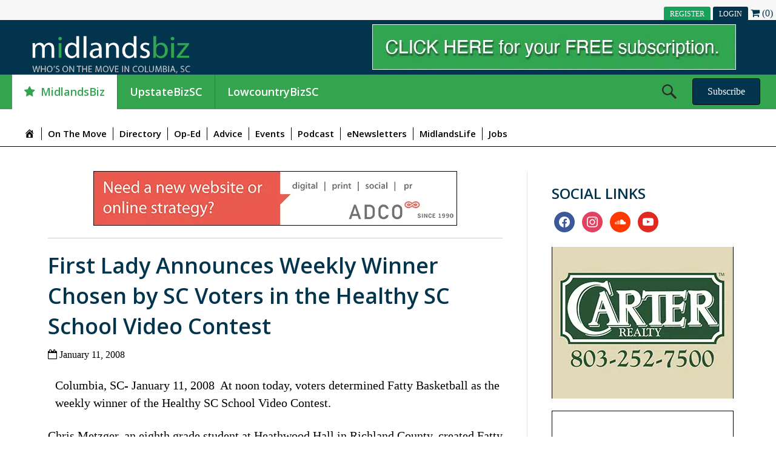

--- FILE ---
content_type: text/html; charset=UTF-8
request_url: https://whosonthemove.com/first-lady-announces-weekly-winner-chosen-by-sc-voters-in-the-healthy-sc-school-video-contest-195461/
body_size: 71219
content:
<!DOCTYPE html>
<html lang="en-US">
<head>
<meta charset="UTF-8" />
<meta name='viewport' content='width=device-width, initial-scale=1.0' />
<meta http-equiv='X-UA-Compatible' content='IE=edge' />
<link rel="profile" href="https://gmpg.org/xfn/11" />
<meta name='robots' content='index, follow, max-image-preview:large, max-snippet:-1, max-video-preview:-1' />

	<!-- This site is optimized with the Yoast SEO plugin v26.5 - https://yoast.com/wordpress/plugins/seo/ -->
	<title>First Lady Announces Weekly Winner Chosen by SC Voters in the Healthy SC School Video Contest - Who&#039;s On The Move</title>
	<link rel="canonical" href="https://whosonthemove.com/first-lady-announces-weekly-winner-chosen-by-sc-voters-in-the-healthy-sc-school-video-contest-195461/" />
	<meta property="og:locale" content="en_US" />
	<meta property="og:type" content="article" />
	<meta property="og:title" content="First Lady Announces Weekly Winner Chosen by SC Voters in the Healthy SC School Video Contest - Who&#039;s On The Move" />
	<meta property="og:description" content="Columbia, SC- January 11, 2008&nbsp; At noon today, voters determined Fatty Basketball as the weekly winner of the Healthy SC School Video Contest. Chris Metzger, an eighth grade student at&hellip;" />
	<meta property="og:url" content="https://whosonthemove.com/first-lady-announces-weekly-winner-chosen-by-sc-voters-in-the-healthy-sc-school-video-contest-195461/" />
	<meta property="og:site_name" content="Who&#039;s On The Move" />
	<meta property="article:published_time" content="-0001-11-30T00:00:00+00:00" />
	<meta property="og:image" content="https://whosonthemove.com/wp-content/uploads/2019/04/placeholder.jpg" />
	<meta property="og:image:width" content="2" />
	<meta property="og:image:height" content="2" />
	<meta property="og:image:type" content="image/jpeg" />
	<meta name="author" content="Dave Armstrong" />
	<meta name="twitter:card" content="summary_large_image" />
	<meta name="twitter:label1" content="Written by" />
	<meta name="twitter:data1" content="Dave Armstrong" />
	<meta name="twitter:label2" content="Est. reading time" />
	<meta name="twitter:data2" content="2 minutes" />
	<script type="application/ld+json" class="yoast-schema-graph">{"@context":"https://schema.org","@graph":[{"@type":"WebPage","@id":"https://whosonthemove.com/first-lady-announces-weekly-winner-chosen-by-sc-voters-in-the-healthy-sc-school-video-contest-195461/","url":"https://whosonthemove.com/first-lady-announces-weekly-winner-chosen-by-sc-voters-in-the-healthy-sc-school-video-contest-195461/","name":"First Lady Announces Weekly Winner Chosen by SC Voters in the Healthy SC School Video Contest - Who&#039;s On The Move","isPartOf":{"@id":"https://whosonthemove.com/#website"},"primaryImageOfPage":{"@id":"https://whosonthemove.com/first-lady-announces-weekly-winner-chosen-by-sc-voters-in-the-healthy-sc-school-video-contest-195461/#primaryimage"},"image":{"@id":"https://whosonthemove.com/first-lady-announces-weekly-winner-chosen-by-sc-voters-in-the-healthy-sc-school-video-contest-195461/#primaryimage"},"thumbnailUrl":"https://whosonthemove.com/wp-content/uploads/2019/04/placeholder.jpg","datePublished":"-0001-11-30T00:00:00+00:00","author":{"@id":"https://whosonthemove.com/#/schema/person/9d8c0e5c574aa0d8b1eea12946d80a36"},"breadcrumb":{"@id":"https://whosonthemove.com/first-lady-announces-weekly-winner-chosen-by-sc-voters-in-the-healthy-sc-school-video-contest-195461/#breadcrumb"},"inLanguage":"en-US","potentialAction":[{"@type":"ReadAction","target":["https://whosonthemove.com/first-lady-announces-weekly-winner-chosen-by-sc-voters-in-the-healthy-sc-school-video-contest-195461/"]}]},{"@type":"ImageObject","inLanguage":"en-US","@id":"https://whosonthemove.com/first-lady-announces-weekly-winner-chosen-by-sc-voters-in-the-healthy-sc-school-video-contest-195461/#primaryimage","url":"https://whosonthemove.com/wp-content/uploads/2019/04/placeholder.jpg","contentUrl":"https://whosonthemove.com/wp-content/uploads/2019/04/placeholder.jpg","width":2,"height":2},{"@type":"BreadcrumbList","@id":"https://whosonthemove.com/first-lady-announces-weekly-winner-chosen-by-sc-voters-in-the-healthy-sc-school-video-contest-195461/#breadcrumb","itemListElement":[{"@type":"ListItem","position":1,"name":"Home","item":"https://whosonthemove.com/"},{"@type":"ListItem","position":2,"name":"First Lady Announces Weekly Winner Chosen by SC Voters in the Healthy SC School Video Contest"}]},{"@type":"WebSite","@id":"https://whosonthemove.com/#website","url":"https://whosonthemove.com/","name":"Who&#039;s On The Move","description":"","potentialAction":[{"@type":"SearchAction","target":{"@type":"EntryPoint","urlTemplate":"https://whosonthemove.com/?s={search_term_string}"},"query-input":{"@type":"PropertyValueSpecification","valueRequired":true,"valueName":"search_term_string"}}],"inLanguage":"en-US"},{"@type":"Person","@id":"https://whosonthemove.com/#/schema/person/9d8c0e5c574aa0d8b1eea12946d80a36","name":"Dave Armstrong","image":{"@type":"ImageObject","inLanguage":"en-US","@id":"https://whosonthemove.com/#/schema/person/image/","url":"https://secure.gravatar.com/avatar/59f23900ef952274f4acda8d2829bf15f5723d685382f10571c54af5f0053977?s=96&d=mm&r=g","contentUrl":"https://secure.gravatar.com/avatar/59f23900ef952274f4acda8d2829bf15f5723d685382f10571c54af5f0053977?s=96&d=mm&r=g","caption":"Dave Armstrong"},"url":"https://whosonthemove.com/author/8one8/"}]}</script>
	<!-- / Yoast SEO plugin. -->


<link rel='dns-prefetch' href='//code.jquery.com' />
<link rel='dns-prefetch' href='//fonts.googleapis.com' />
<link href='https://fonts.gstatic.com' crossorigin rel='preconnect' />
<link rel="alternate" type="application/rss+xml" title="Who&#039;s On The Move &raquo; Feed" href="https://whosonthemove.com/feed/" />
<style>
				  #menu-midlandsbiz{ display: none}
				  #menu-upstatebizsc{ display: none}
				  #menu-lowcountrybizsc{ display: none}
				  #menu-georgetown-sc-gazette{ display: none}
				  #menu-georgetown-sc-gazette{ display: none}
				  #menu-golden-strip-news{ display: none}
				  #menu-golden-strip-news{ display: none}
				  .laurenscountybuzz-mm{ display: none !important;}
				   #menu-laurenscountybuzz{ display: none}
				  .upstatebizsc-mobile{display: none}
				  .midlandsbiz-mobile{display: none}
				  .lowcountrybizsc-mobile{display: none}
				  .laurenscountybuzz-mobile{display: none}
				  .georgetown-sc-gazette-mobile{display: none}
				  .golden-strip-news-mobile{display: none}
				  .sidebar-midlandsbiz{ display: none !important;}
				  .sidebar-upstatebizsc{ display: none !important;}
				  .sidebar-georgetown-sc-gazette{ display: none !important;}
				  .sidebar-georgetown { display: none !important;}
				  .sidebar-golden-strip-news{ display: none !important;}
				  .sidebar-golden-strip-news { display: none !important;}
				  .sidebar-lowcountrybizsc{ display: none !important;}
				  .sidebar-laurenscountybuzz{ display: none !important;}
				  .sidebar-header-midlandsbiz{ display: none !important;}
				  .sidebar-header-upstatebizsc{ display: none !important;}
				  .sidebar-header-georgetown-sc-gazette{ display: none !important;}
				  .sidebar-header-golden-strip-news{ display: none !important;}
				  .sidebar-header-lowcountrybizsc{ display: none !important;}
				  .sidebar-header-laurenscountybuzz{ display: none !important;}
				  .banner-midlandsbiz{ display: none !important;}
				  .banner-upstatebizsc{ display: none !important;}
				  .banner-georgetown-sc-gazette{ display: none !important;}
				  .banner-golden-strip-news{ display: none !important;}
				  .banner-lowcountrybizsc{ display: none !important;}
				  .banner-laurenscountybuzz{ display: none !important;}
				  .laurens-subscribe, .georgetown-subscribe{ display: none !important;}
				  .laurens-subscribe, .golden-strip-news-subscribe{ display: none !important;}
				  .general-subscribe{ display: inline-block !important;}
				  .midlandsbiz-mm a:before {
						font-family: FontAwesome;
						content: "\f005";
						padding-right: 10px;
					}
					.midlandsbiz-mm a{background-color: #ffffff;
    					color: #34a44e !important ;}
				  </style><style> .sidebar-header-midlandsbiz{ display: block !important;} .midlandsbiz-mobile{ display: block} #menu-midlandsbiz{ display: block} .sidebar-midlandsbiz{ display: block !important;} .banner-midlandsbiz{ display: block !important;}</style><link rel="alternate" type="text/calendar" title="Who&#039;s On The Move &raquo; iCal Feed" href="https://whosonthemove.com/events/?ical=1" />
<link rel="alternate" title="oEmbed (JSON)" type="application/json+oembed" href="https://whosonthemove.com/wp-json/oembed/1.0/embed?url=https%3A%2F%2Fwhosonthemove.com%2Ffirst-lady-announces-weekly-winner-chosen-by-sc-voters-in-the-healthy-sc-school-video-contest-195461%2F" />
<link rel="alternate" title="oEmbed (XML)" type="text/xml+oembed" href="https://whosonthemove.com/wp-json/oembed/1.0/embed?url=https%3A%2F%2Fwhosonthemove.com%2Ffirst-lady-announces-weekly-winner-chosen-by-sc-voters-in-the-healthy-sc-school-video-contest-195461%2F&#038;format=xml" />
<link rel="preload" href="https://whosonthemove.com/wp-content/plugins/bb-plugin/fonts/fontawesome/5.15.4/webfonts/fa-solid-900.woff2" as="font" type="font/woff2" crossorigin="anonymous">
<link rel="preload" href="https://whosonthemove.com/wp-content/plugins/bb-plugin/fonts/fontawesome/5.15.4/webfonts/fa-regular-400.woff2" as="font" type="font/woff2" crossorigin="anonymous">
<style id='wp-img-auto-sizes-contain-inline-css'>
img:is([sizes=auto i],[sizes^="auto," i]){contain-intrinsic-size:3000px 1500px}
/*# sourceURL=wp-img-auto-sizes-contain-inline-css */
</style>
<link rel='stylesheet' id='wc-blocks-integration-css' href='https://whosonthemove.com/wp-content/plugins/woocommerce-subscriptions/vendor/woocommerce/subscriptions-core/build/index.css?ver=6.2.0' media='all' />
<link rel='stylesheet' id='dashicons-css' href='https://whosonthemove.com/wp-includes/css/dashicons.min.css?ver=6.9' media='all' />
<link rel='stylesheet' id='post-views-counter-frontend-css' href='https://whosonthemove.com/wp-content/plugins/post-views-counter/css/frontend.min.css?ver=1.5.9' media='all' />
<link rel='stylesheet' id='menu-icons-extra-css' href='https://whosonthemove.com/wp-content/plugins/menu-icons/css/extra.min.css?ver=0.13.19' media='all' />
<style id='wp-emoji-styles-inline-css'>

	img.wp-smiley, img.emoji {
		display: inline !important;
		border: none !important;
		box-shadow: none !important;
		height: 1em !important;
		width: 1em !important;
		margin: 0 0.07em !important;
		vertical-align: -0.1em !important;
		background: none !important;
		padding: 0 !important;
	}
/*# sourceURL=wp-emoji-styles-inline-css */
</style>
<link rel='stylesheet' id='wp-block-library-css' href='https://whosonthemove.com/wp-includes/css/dist/block-library/style.min.css?ver=6.9' media='all' />
<link rel='stylesheet' id='wc-blocks-style-css' href='https://whosonthemove.com/wp-content/plugins/woocommerce/assets/client/blocks/wc-blocks.css?ver=wc-10.1.3' media='all' />
<style id='global-styles-inline-css'>
:root{--wp--preset--aspect-ratio--square: 1;--wp--preset--aspect-ratio--4-3: 4/3;--wp--preset--aspect-ratio--3-4: 3/4;--wp--preset--aspect-ratio--3-2: 3/2;--wp--preset--aspect-ratio--2-3: 2/3;--wp--preset--aspect-ratio--16-9: 16/9;--wp--preset--aspect-ratio--9-16: 9/16;--wp--preset--color--black: #000000;--wp--preset--color--cyan-bluish-gray: #abb8c3;--wp--preset--color--white: #ffffff;--wp--preset--color--pale-pink: #f78da7;--wp--preset--color--vivid-red: #cf2e2e;--wp--preset--color--luminous-vivid-orange: #ff6900;--wp--preset--color--luminous-vivid-amber: #fcb900;--wp--preset--color--light-green-cyan: #7bdcb5;--wp--preset--color--vivid-green-cyan: #00d084;--wp--preset--color--pale-cyan-blue: #8ed1fc;--wp--preset--color--vivid-cyan-blue: #0693e3;--wp--preset--color--vivid-purple: #9b51e0;--wp--preset--color--fl-heading-text: #02344d;--wp--preset--color--fl-body-bg: #ffffff;--wp--preset--color--fl-body-text: #000000;--wp--preset--color--fl-accent: #02344d;--wp--preset--color--fl-accent-hover: #289842;--wp--preset--color--fl-topbar-bg: #ffffff;--wp--preset--color--fl-topbar-text: #000000;--wp--preset--color--fl-topbar-link: #428bca;--wp--preset--color--fl-topbar-hover: #428bca;--wp--preset--color--fl-header-bg: #ffffff;--wp--preset--color--fl-header-text: #000000;--wp--preset--color--fl-header-link: #428bca;--wp--preset--color--fl-header-hover: #428bca;--wp--preset--color--fl-nav-bg: #ffffff;--wp--preset--color--fl-nav-link: #428bca;--wp--preset--color--fl-nav-hover: #428bca;--wp--preset--color--fl-content-bg: #ffffff;--wp--preset--color--fl-footer-widgets-bg: #ffffff;--wp--preset--color--fl-footer-widgets-text: #000000;--wp--preset--color--fl-footer-widgets-link: #428bca;--wp--preset--color--fl-footer-widgets-hover: #428bca;--wp--preset--color--fl-footer-bg: #ffffff;--wp--preset--color--fl-footer-text: #000000;--wp--preset--color--fl-footer-link: #289842;--wp--preset--color--fl-footer-hover: #428bca;--wp--preset--gradient--vivid-cyan-blue-to-vivid-purple: linear-gradient(135deg,rgb(6,147,227) 0%,rgb(155,81,224) 100%);--wp--preset--gradient--light-green-cyan-to-vivid-green-cyan: linear-gradient(135deg,rgb(122,220,180) 0%,rgb(0,208,130) 100%);--wp--preset--gradient--luminous-vivid-amber-to-luminous-vivid-orange: linear-gradient(135deg,rgb(252,185,0) 0%,rgb(255,105,0) 100%);--wp--preset--gradient--luminous-vivid-orange-to-vivid-red: linear-gradient(135deg,rgb(255,105,0) 0%,rgb(207,46,46) 100%);--wp--preset--gradient--very-light-gray-to-cyan-bluish-gray: linear-gradient(135deg,rgb(238,238,238) 0%,rgb(169,184,195) 100%);--wp--preset--gradient--cool-to-warm-spectrum: linear-gradient(135deg,rgb(74,234,220) 0%,rgb(151,120,209) 20%,rgb(207,42,186) 40%,rgb(238,44,130) 60%,rgb(251,105,98) 80%,rgb(254,248,76) 100%);--wp--preset--gradient--blush-light-purple: linear-gradient(135deg,rgb(255,206,236) 0%,rgb(152,150,240) 100%);--wp--preset--gradient--blush-bordeaux: linear-gradient(135deg,rgb(254,205,165) 0%,rgb(254,45,45) 50%,rgb(107,0,62) 100%);--wp--preset--gradient--luminous-dusk: linear-gradient(135deg,rgb(255,203,112) 0%,rgb(199,81,192) 50%,rgb(65,88,208) 100%);--wp--preset--gradient--pale-ocean: linear-gradient(135deg,rgb(255,245,203) 0%,rgb(182,227,212) 50%,rgb(51,167,181) 100%);--wp--preset--gradient--electric-grass: linear-gradient(135deg,rgb(202,248,128) 0%,rgb(113,206,126) 100%);--wp--preset--gradient--midnight: linear-gradient(135deg,rgb(2,3,129) 0%,rgb(40,116,252) 100%);--wp--preset--font-size--small: 13px;--wp--preset--font-size--medium: 20px;--wp--preset--font-size--large: 36px;--wp--preset--font-size--x-large: 42px;--wp--preset--spacing--20: 0.44rem;--wp--preset--spacing--30: 0.67rem;--wp--preset--spacing--40: 1rem;--wp--preset--spacing--50: 1.5rem;--wp--preset--spacing--60: 2.25rem;--wp--preset--spacing--70: 3.38rem;--wp--preset--spacing--80: 5.06rem;--wp--preset--shadow--natural: 6px 6px 9px rgba(0, 0, 0, 0.2);--wp--preset--shadow--deep: 12px 12px 50px rgba(0, 0, 0, 0.4);--wp--preset--shadow--sharp: 6px 6px 0px rgba(0, 0, 0, 0.2);--wp--preset--shadow--outlined: 6px 6px 0px -3px rgb(255, 255, 255), 6px 6px rgb(0, 0, 0);--wp--preset--shadow--crisp: 6px 6px 0px rgb(0, 0, 0);}:where(.is-layout-flex){gap: 0.5em;}:where(.is-layout-grid){gap: 0.5em;}body .is-layout-flex{display: flex;}.is-layout-flex{flex-wrap: wrap;align-items: center;}.is-layout-flex > :is(*, div){margin: 0;}body .is-layout-grid{display: grid;}.is-layout-grid > :is(*, div){margin: 0;}:where(.wp-block-columns.is-layout-flex){gap: 2em;}:where(.wp-block-columns.is-layout-grid){gap: 2em;}:where(.wp-block-post-template.is-layout-flex){gap: 1.25em;}:where(.wp-block-post-template.is-layout-grid){gap: 1.25em;}.has-black-color{color: var(--wp--preset--color--black) !important;}.has-cyan-bluish-gray-color{color: var(--wp--preset--color--cyan-bluish-gray) !important;}.has-white-color{color: var(--wp--preset--color--white) !important;}.has-pale-pink-color{color: var(--wp--preset--color--pale-pink) !important;}.has-vivid-red-color{color: var(--wp--preset--color--vivid-red) !important;}.has-luminous-vivid-orange-color{color: var(--wp--preset--color--luminous-vivid-orange) !important;}.has-luminous-vivid-amber-color{color: var(--wp--preset--color--luminous-vivid-amber) !important;}.has-light-green-cyan-color{color: var(--wp--preset--color--light-green-cyan) !important;}.has-vivid-green-cyan-color{color: var(--wp--preset--color--vivid-green-cyan) !important;}.has-pale-cyan-blue-color{color: var(--wp--preset--color--pale-cyan-blue) !important;}.has-vivid-cyan-blue-color{color: var(--wp--preset--color--vivid-cyan-blue) !important;}.has-vivid-purple-color{color: var(--wp--preset--color--vivid-purple) !important;}.has-black-background-color{background-color: var(--wp--preset--color--black) !important;}.has-cyan-bluish-gray-background-color{background-color: var(--wp--preset--color--cyan-bluish-gray) !important;}.has-white-background-color{background-color: var(--wp--preset--color--white) !important;}.has-pale-pink-background-color{background-color: var(--wp--preset--color--pale-pink) !important;}.has-vivid-red-background-color{background-color: var(--wp--preset--color--vivid-red) !important;}.has-luminous-vivid-orange-background-color{background-color: var(--wp--preset--color--luminous-vivid-orange) !important;}.has-luminous-vivid-amber-background-color{background-color: var(--wp--preset--color--luminous-vivid-amber) !important;}.has-light-green-cyan-background-color{background-color: var(--wp--preset--color--light-green-cyan) !important;}.has-vivid-green-cyan-background-color{background-color: var(--wp--preset--color--vivid-green-cyan) !important;}.has-pale-cyan-blue-background-color{background-color: var(--wp--preset--color--pale-cyan-blue) !important;}.has-vivid-cyan-blue-background-color{background-color: var(--wp--preset--color--vivid-cyan-blue) !important;}.has-vivid-purple-background-color{background-color: var(--wp--preset--color--vivid-purple) !important;}.has-black-border-color{border-color: var(--wp--preset--color--black) !important;}.has-cyan-bluish-gray-border-color{border-color: var(--wp--preset--color--cyan-bluish-gray) !important;}.has-white-border-color{border-color: var(--wp--preset--color--white) !important;}.has-pale-pink-border-color{border-color: var(--wp--preset--color--pale-pink) !important;}.has-vivid-red-border-color{border-color: var(--wp--preset--color--vivid-red) !important;}.has-luminous-vivid-orange-border-color{border-color: var(--wp--preset--color--luminous-vivid-orange) !important;}.has-luminous-vivid-amber-border-color{border-color: var(--wp--preset--color--luminous-vivid-amber) !important;}.has-light-green-cyan-border-color{border-color: var(--wp--preset--color--light-green-cyan) !important;}.has-vivid-green-cyan-border-color{border-color: var(--wp--preset--color--vivid-green-cyan) !important;}.has-pale-cyan-blue-border-color{border-color: var(--wp--preset--color--pale-cyan-blue) !important;}.has-vivid-cyan-blue-border-color{border-color: var(--wp--preset--color--vivid-cyan-blue) !important;}.has-vivid-purple-border-color{border-color: var(--wp--preset--color--vivid-purple) !important;}.has-vivid-cyan-blue-to-vivid-purple-gradient-background{background: var(--wp--preset--gradient--vivid-cyan-blue-to-vivid-purple) !important;}.has-light-green-cyan-to-vivid-green-cyan-gradient-background{background: var(--wp--preset--gradient--light-green-cyan-to-vivid-green-cyan) !important;}.has-luminous-vivid-amber-to-luminous-vivid-orange-gradient-background{background: var(--wp--preset--gradient--luminous-vivid-amber-to-luminous-vivid-orange) !important;}.has-luminous-vivid-orange-to-vivid-red-gradient-background{background: var(--wp--preset--gradient--luminous-vivid-orange-to-vivid-red) !important;}.has-very-light-gray-to-cyan-bluish-gray-gradient-background{background: var(--wp--preset--gradient--very-light-gray-to-cyan-bluish-gray) !important;}.has-cool-to-warm-spectrum-gradient-background{background: var(--wp--preset--gradient--cool-to-warm-spectrum) !important;}.has-blush-light-purple-gradient-background{background: var(--wp--preset--gradient--blush-light-purple) !important;}.has-blush-bordeaux-gradient-background{background: var(--wp--preset--gradient--blush-bordeaux) !important;}.has-luminous-dusk-gradient-background{background: var(--wp--preset--gradient--luminous-dusk) !important;}.has-pale-ocean-gradient-background{background: var(--wp--preset--gradient--pale-ocean) !important;}.has-electric-grass-gradient-background{background: var(--wp--preset--gradient--electric-grass) !important;}.has-midnight-gradient-background{background: var(--wp--preset--gradient--midnight) !important;}.has-small-font-size{font-size: var(--wp--preset--font-size--small) !important;}.has-medium-font-size{font-size: var(--wp--preset--font-size--medium) !important;}.has-large-font-size{font-size: var(--wp--preset--font-size--large) !important;}.has-x-large-font-size{font-size: var(--wp--preset--font-size--x-large) !important;}
/*# sourceURL=global-styles-inline-css */
</style>

<style id='classic-theme-styles-inline-css'>
/*! This file is auto-generated */
.wp-block-button__link{color:#fff;background-color:#32373c;border-radius:9999px;box-shadow:none;text-decoration:none;padding:calc(.667em + 2px) calc(1.333em + 2px);font-size:1.125em}.wp-block-file__button{background:#32373c;color:#fff;text-decoration:none}
/*# sourceURL=/wp-includes/css/classic-themes.min.css */
</style>
<link rel='stylesheet' id='wp-components-css' href='https://whosonthemove.com/wp-includes/css/dist/components/style.min.css?ver=6.9' media='all' />
<link rel='stylesheet' id='wp-preferences-css' href='https://whosonthemove.com/wp-includes/css/dist/preferences/style.min.css?ver=6.9' media='all' />
<link rel='stylesheet' id='wp-block-editor-css' href='https://whosonthemove.com/wp-includes/css/dist/block-editor/style.min.css?ver=6.9' media='all' />
<link rel='stylesheet' id='popup-maker-block-library-style-css' href='https://whosonthemove.com/wp-content/plugins/popup-maker/dist/packages/block-library-style.css?ver=dbea705cfafe089d65f1' media='all' />
<link rel='stylesheet' id='foobox-free-min-css' href='https://whosonthemove.com/wp-content/plugins/foobox-image-lightbox/free/css/foobox.free.min.css?ver=2.7.35' media='all' />
<link rel='stylesheet' id='woocommerce-layout-css' href='https://whosonthemove.com/wp-content/plugins/woocommerce/assets/css/woocommerce-layout.css?ver=10.1.3' media='all' />
<link rel='stylesheet' id='woocommerce-smallscreen-css' href='https://whosonthemove.com/wp-content/plugins/woocommerce/assets/css/woocommerce-smallscreen.css?ver=10.1.3' media='only screen and (max-width: 767px)' />
<link rel='stylesheet' id='woocommerce-general-css' href='https://whosonthemove.com/wp-content/plugins/woocommerce/assets/css/woocommerce.css?ver=10.1.3' media='all' />
<style id='woocommerce-inline-inline-css'>
.woocommerce form .form-row .required { visibility: visible; }
/*# sourceURL=woocommerce-inline-inline-css */
</style>
<link rel='stylesheet' id='jquery-ui-css' href='https://code.jquery.com/ui/1.11.2/themes/smoothness/jquery-ui.css?ver=6.9' media='all' />
<link rel='stylesheet' id='font-awesome-5-css' href='https://whosonthemove.com/wp-content/plugins/menu-icons/css/fontawesome/css/all.min.css?ver=6.9' media='all' />
<style id='fl-builder-layout-12-inline-css'>
/**
 * Base CSS used by the builder's layout, including rows
 * and columns. Any module specific global CSS should be
 * included in fl-builder-layout-modules.css.
 */

/* Grid
------------------------------------------------------ */

.fl-builder-content *,
.fl-builder-content *:before,
.fl-builder-content *:after {
	-webkit-box-sizing: border-box;
	-moz-box-sizing: border-box;
	box-sizing: border-box;
}
.fl-row:before,
.fl-row:after,
.fl-row-content:before,
.fl-row-content:after,
.fl-col-group:before,
.fl-col-group:after,
.fl-col:before,
.fl-col:after,
.fl-module:not([data-accepts]):before,
.fl-module:not([data-accepts]):after,
.fl-module-content:before,
.fl-module-content:after {
	display: table;
	content: " ";
}
.fl-row:after,
.fl-row-content:after,
.fl-col-group:after,
.fl-col:after,
.fl-module:not([data-accepts]):after,
.fl-module-content:after {
	clear: both;
}
.fl-clear {
	clear: both;
}

/* Rows
------------------------------------------------------ */

.fl-row,
.fl-row-content {
	margin-left: auto;
	margin-right: auto;
	min-width: 0;
}
.fl-row-content-wrap {
	position: relative;
}

/* Photo Bg */
.fl-builder-mobile .fl-row-bg-photo .fl-row-content-wrap {
	background-attachment: scroll;
}

/* Video and Embed Code Bg */
.fl-row-bg-video,
.fl-row-bg-video .fl-row-content,
.fl-row-bg-embed,
.fl-row-bg-embed .fl-row-content {
	position: relative;
}

.fl-row-bg-video .fl-bg-video,
.fl-row-bg-embed .fl-bg-embed-code {
	bottom: 0;
	left: 0;
	overflow: hidden;
	position: absolute;
	right: 0;
	top: 0;
}

.fl-row-bg-video .fl-bg-video video,
.fl-row-bg-embed .fl-bg-embed-code video {
	bottom: 0;
	left: 0px;
	max-width: none;
	position: absolute;
	right: 0;
	top: 0px;
}
.fl-row-bg-video .fl-bg-video video {
	min-width: 100%;
	min-height: 100%;
	width: auto;
	height: auto;
}
.fl-row-bg-video .fl-bg-video iframe,
.fl-row-bg-embed .fl-bg-embed-code iframe {
	pointer-events: none;
	width: 100vw;
  	height: 56.25vw; /* Given a 16:9 aspect ratio, 9/16*100 = 56.25 */
  	max-width: none;
  	min-height: 100vh;
  	min-width: 177.77vh; /* Given a 16:9 aspect ratio, 16/9*100 = 177.77 */
  	position: absolute;
  	top: 50%;
  	left: 50%;
	-ms-transform: translate(-50%, -50%); /* IE 9 */
	-webkit-transform: translate(-50%, -50%); /* Chrome, Safari, Opera */
  	transform: translate(-50%, -50%);
}
.fl-bg-video-fallback {
	background-position: 50% 50%;
	background-repeat: no-repeat;
	background-size: cover;
	bottom: 0px;
	left: 0px;
	position: absolute;
	right: 0px;
	top: 0px;
}

/* Slideshow Bg */
.fl-row-bg-slideshow,
.fl-row-bg-slideshow .fl-row-content {
	position: relative;
}
.fl-row .fl-bg-slideshow {
	bottom: 0;
	left: 0;
	overflow: hidden;
	position: absolute;
	right: 0;
	top: 0;
	z-index: 0;
}
.fl-builder-edit .fl-row .fl-bg-slideshow * {
	bottom: 0;
	height: auto !important;
	left: 0;
	position: absolute !important;
	right: 0;
	top: 0;
}

/* Row Bg Overlay */
.fl-row-bg-overlay .fl-row-content-wrap:after {
	border-radius: inherit;
	content: '';
	display: block;
	position: absolute;
	top: 0;
	right: 0;
	bottom: 0;
	left: 0;
	z-index: 0;
}
.fl-row-bg-overlay .fl-row-content {
	position: relative;
	z-index: 1;
}

/* Full Height Rows */
.fl-row-default-height .fl-row-content-wrap,
.fl-row-custom-height .fl-row-content-wrap {
	display: -webkit-box;
	display: -webkit-flex;
	display: -ms-flexbox;
	display: flex;
	min-height: 100vh;
}
.fl-row-overlap-top .fl-row-content-wrap {
	display: -webkit-inline-box;
	display: -webkit-inline-flex;
	display: -moz-inline-box;
	display: -ms-inline-flexbox;
	display: inline-flex;
	width: 100%;
}
.fl-row-default-height .fl-row-content-wrap,
.fl-row-custom-height .fl-row-content-wrap {
	min-height: 0;
}

.fl-row-default-height .fl-row-content,
.fl-row-full-height .fl-row-content,
.fl-row-custom-height .fl-row-content {
  -webkit-box-flex: 1 1 auto;
  	 -moz-box-flex: 1 1 auto;
  	  -webkit-flex: 1 1 auto;
  		  -ms-flex: 1 1 auto;
  			  flex: 1 1 auto;
}
.fl-row-default-height .fl-row-full-width.fl-row-content,
.fl-row-full-height .fl-row-full-width.fl-row-content,
.fl-row-custom-height .fl-row-full-width.fl-row-content {
	max-width: 100%;
	width: 100%;
}

/* Full height align center */
.fl-row-default-height.fl-row-align-center .fl-row-content-wrap,
.fl-row-full-height.fl-row-align-center .fl-row-content-wrap,
.fl-row-custom-height.fl-row-align-center .fl-row-content-wrap {
	-webkit-align-items: center;
	-webkit-box-align: center;
	-webkit-box-pack: center;
	-webkit-justify-content: center;
	-ms-flex-align: center;
	-ms-flex-pack: center;
	justify-content: center;
	align-items: center;
}

/* Full height align bottom */
.fl-row-default-height.fl-row-align-bottom .fl-row-content-wrap,
.fl-row-full-height.fl-row-align-bottom .fl-row-content-wrap,
.fl-row-custom-height.fl-row-align-bottom .fl-row-content-wrap {
	-webkit-align-items: flex-end;
	-webkit-justify-content: flex-end;
	-webkit-box-align: end;
	-webkit-box-pack: end;
	-ms-flex-align: end;
	-ms-flex-pack: end;
	justify-content: flex-end;
	align-items: flex-end;
}

/* Column Groups
------------------------------------------------------ */
.fl-col-group-equal-height {
	display: flex;
	flex-wrap: wrap;
	width: 100%;
}
.fl-col-group-equal-height.fl-col-group-has-child-loading {
	flex-wrap: nowrap;
}
.fl-col-group-equal-height .fl-col,
.fl-col-group-equal-height .fl-col-content {
	display: flex;
	flex: 1 1 auto;
}
.fl-col-group-equal-height .fl-col-content {
	flex-direction: column;
	flex-shrink: 1;
	min-width: 1px;
	max-width: 100%;
	width: 100%;
}
.fl-col-group-equal-height:before,
.fl-col-group-equal-height .fl-col:before,
.fl-col-group-equal-height .fl-col-content:before,
.fl-col-group-equal-height:after,
.fl-col-group-equal-height .fl-col:after,
.fl-col-group-equal-height .fl-col-content:after{
	content: none;
}

/* Equal height align top */
.fl-col-group-nested.fl-col-group-equal-height.fl-col-group-align-top .fl-col-content,
.fl-col-group-equal-height.fl-col-group-align-top .fl-col-content {
	justify-content: flex-start;
}

/* Equal height align center */
.fl-col-group-nested.fl-col-group-equal-height.fl-col-group-align-center .fl-col-content,
.fl-col-group-equal-height.fl-col-group-align-center .fl-col-content {
	justify-content: center;
}

/* Equal height align bottom */
.fl-col-group-nested.fl-col-group-equal-height.fl-col-group-align-bottom .fl-col-content,
.fl-col-group-equal-height.fl-col-group-align-bottom .fl-col-content {
	justify-content: flex-end;
}

.fl-col-group-equal-height.fl-col-group-align-center .fl-col-group {
	width: 100%;
}

/* Columns
------------------------------------------------------ */

.fl-col {
	float: left;
	min-height: 1px;
}

/* Column Bg Overlay */
.fl-col-bg-overlay .fl-col-content {
	position: relative;
}
.fl-col-bg-overlay .fl-col-content:after {
	border-radius: inherit;
	content: '';
	display: block;
	position: absolute;
	top: 0;
	right: 0;
	bottom: 0;
	left: 0;
	z-index: 0;
}
.fl-col-bg-overlay .fl-module {
	position: relative;
	z-index: 2;
}

/* Templates
------------------------------------------------------ */

.single:not(.woocommerce).single-fl-builder-template .fl-content {
	width: 100%;
}

/* Shapes & Patterns
------------------------------------------------------- */
.fl-builder-layer {
	position: absolute;
	top:0;
	left:0;
	right: 0;
	bottom: 0;
	z-index: 0;
	pointer-events: none;
	overflow: hidden;
}
.fl-builder-shape-layer {
	z-index: 0;
}
.fl-builder-shape-layer.fl-builder-bottom-edge-layer {
	z-index: 1;
}
.fl-row-bg-overlay .fl-builder-shape-layer {
	z-index: 1;
}
.fl-row-bg-overlay .fl-builder-shape-layer.fl-builder-bottom-edge-layer {
	z-index: 2;
}
.fl-row-has-layers .fl-row-content {
	z-index: 1;
}
.fl-row-bg-overlay .fl-row-content {
	z-index: 2;
}

.fl-builder-layer > * {
	display: block;
	position: absolute;
	top:0;
	left:0;
	width: 100%;
}
.fl-builder-layer + .fl-row-content {
	position: relative;
}
.fl-builder-layer .fl-shape {
	fill: #aaa;
	stroke: none;
	stroke-width: 0;
	width:100%;
}
/**
Fix ipad parallax issue on safari
https://core.trac.wordpress.org/ticket/48802
https://core.trac.wordpress.org/ticket/49285
https://github.com/WordPress/gutenberg/issues/17718
*/
@supports (-webkit-touch-callout: inherit) {
  .fl-row.fl-row-bg-parallax .fl-row-content-wrap,
  .fl-row.fl-row-bg-fixed .fl-row-content-wrap {
    background-position: center !important;
    background-attachment: scroll !important;
  }
}

@supports (-webkit-touch-callout: none) {
	.fl-row.fl-row-bg-fixed .fl-row-content-wrap {
		background-position: center !important;
		background-attachment: scroll !important;
	}
}
/**
 * Base CSS used by all (or many) modules. This file should
 * not contain any generic layout CSS that doesn't apply to
 * modules. That belongs in fl-builder-layout.css.
 */

/* Utilities
------------------------------------------------------ */

.fl-clearfix:before,
.fl-clearfix:after {
	display: table;
	content: " ";
}
.fl-clearfix:after {
	clear: both;
}
.sr-only {
	position: absolute;
	width: 1px;
	height: 1px;
	padding: 0;
	overflow: hidden;
	clip: rect(0,0,0,0);
	white-space: nowrap;
	border: 0;
}

/* Buttons
------------------------------------------------------ */

.fl-builder-content a.fl-button,
.fl-builder-content a.fl-button:visited {
	border-radius: 4px;
	-moz-border-radius: 4px;
	-webkit-border-radius: 4px;
	display: inline-block;
	font-size: 16px;
	font-weight: normal;
	line-height: 18px;
	padding: 12px 24px;
	text-decoration: none;
	text-shadow: none;
}
.fl-builder-content .fl-button:hover {
	text-decoration: none;
}
.fl-builder-content .fl-button:active {
	position: relative;
	top: 1px;
}
.fl-builder-content .fl-button-width-full .fl-button {
	display: block;
	text-align: center;
}
.fl-builder-content .fl-button-width-custom .fl-button {
	display: inline-block;
	text-align: center;
	max-width: 100%;
}
.fl-builder-content .fl-button-left {
	text-align: left;
}
.fl-builder-content .fl-button-center {
	text-align: center;
}
.fl-builder-content .fl-button-right {
	text-align: right;
}
.fl-builder-content .fl-button i {
	font-size: 1.3em;
	height: auto;
	margin-right:8px;
	vertical-align: middle;
	width: auto;
}
.fl-builder-content .fl-button i.fl-button-icon-after {
	margin-left: 8px;
	margin-right: 0;
}
.fl-builder-content .fl-button-has-icon .fl-button-text {
	vertical-align: middle;
}

/* Icons
------------------------------------------------------ */

.fl-icon-wrap {
	display: inline-block;
}
.fl-icon {
	display: table-cell;
	vertical-align: middle;
}
.fl-icon a {
	text-decoration: none;
}
.fl-icon i {
	float: right;
	height: auto;
	width: auto;
}
.fl-icon i:before {
	border: none !important;
	height: auto;
	width: auto;
}
.fl-icon-text {
	display: table-cell;
	text-align: left;
	padding-left: 15px;
	vertical-align: middle;
}
.fl-icon-text-empty {
	display: none;
}
.fl-icon-text *:last-child {
	margin: 0 !important;
	padding: 0 !important;
}
.fl-icon-text a {
	text-decoration: none;
}
.fl-icon-text span {
	display: block;
}
.fl-icon-text span.mce-edit-focus {
	min-width: 1px;
}

/* Photos
------------------------------------------------------ */

.fl-module img {
	max-width: 100%;
}
.fl-photo {
	line-height: 0;
	position: relative;
}
.fl-photo-align-left {
	text-align: left;
}
.fl-photo-align-center {
	text-align: center;
}
.fl-photo-align-right {
	text-align: right;
}
.fl-photo-content {
	display: inline-block;
	line-height: 0;
	position: relative;
	max-width: 100%;
}
.fl-photo-img-svg {
	width: 100%;
}
.fl-photo-content img {
	display: inline;
	height: auto;
	max-width: 100%;
}
.fl-photo-crop-circle img {
	-webkit-border-radius: 100%;
	-moz-border-radius: 100%;
	border-radius: 100%;
}
.fl-photo-caption {
	font-size: 13px;
	line-height: 18px;
	overflow: hidden;
	text-overflow: ellipsis;
}
.fl-photo-caption-below {
	padding-bottom: 20px;
	padding-top: 10px;
}
.fl-photo-caption-hover {
	background: rgba(0,0,0,0.7);
	bottom: 0;
	color: #fff;
	left: 0;
	opacity: 0;
	filter: alpha(opacity = 0);
	padding: 10px 15px;
	position: absolute;
	right: 0;
	-webkit-transition:opacity 0.3s ease-in;
	-moz-transition:opacity 0.3s ease-in;
	transition:opacity 0.3s ease-in;
}
.fl-photo-content:hover .fl-photo-caption-hover {
	opacity: 100;
	filter: alpha(opacity = 100);
}

/* Pagination
------------------------------------------------------ */

.fl-builder-pagination,
.fl-builder-pagination-load-more {
	padding: 40px 0;
}
.fl-builder-pagination ul.page-numbers {
	list-style: none;
	margin: 0;
	padding: 0;
	text-align: center;
}
.fl-builder-pagination li {
	display: inline-block;
	list-style: none;
	margin: 0;
	padding: 0;
}
.fl-builder-pagination li a.page-numbers,
.fl-builder-pagination li span.page-numbers {
	border: 1px solid #e6e6e6;
	display: inline-block;
	padding: 5px 10px;
	margin: 0 0 5px;
}
.fl-builder-pagination li a.page-numbers:hover,
.fl-builder-pagination li span.current {
	background: #f5f5f5;
	text-decoration: none;
}

/* Slideshows
------------------------------------------------------ */

.fl-slideshow,
.fl-slideshow * {
	-webkit-box-sizing: content-box;
	-moz-box-sizing: content-box;
	box-sizing: content-box;

}
.fl-slideshow .fl-slideshow-image img {
	max-width: none !important;
}
.fl-slideshow-social {
	line-height: 0 !important;
}
.fl-slideshow-social * {
	margin: 0 !important;
}

/* Sliders
------------------------------------------------------ */

.fl-builder-content .bx-wrapper .bx-viewport {
	background: transparent;
	border: none;
	box-shadow: none;
	-moz-box-shadow: none;
	-webkit-box-shadow: none;
	left: 0;
}

/* Lightbox
------------------------------------------------------ */

.mfp-wrap button.mfp-arrow,
.mfp-wrap button.mfp-arrow:active,
.mfp-wrap button.mfp-arrow:hover,
.mfp-wrap button.mfp-arrow:focus {
	background: transparent !important;
	border: none !important;
	outline: none;
	position: absolute;
	top: 50%;
	box-shadow: none !important;
	-moz-box-shadow: none !important;
	-webkit-box-shadow: none !important;
}
.mfp-wrap .mfp-close,
.mfp-wrap .mfp-close:active,
.mfp-wrap .mfp-close:hover,
.mfp-wrap .mfp-close:focus {
	background: transparent !important;
	border: none !important;
	outline: none;
	position: absolute;
	top: 0;
	box-shadow: none !important;
	-moz-box-shadow: none !important;
	-webkit-box-shadow: none !important;
}
.admin-bar .mfp-wrap .mfp-close,
.admin-bar .mfp-wrap .mfp-close:active,
.admin-bar .mfp-wrap .mfp-close:hover,
.admin-bar .mfp-wrap .mfp-close:focus {
	top: 32px!important;
}
img.mfp-img {
	padding: 0;
}
.mfp-counter {
	display: none;
}

.mfp-wrap .mfp-preloader.fa {
	font-size: 30px;
}

/* Form Fields
------------------------------------------------------ */

.fl-form-field {
	margin-bottom: 15px;
}
.fl-form-field input.fl-form-error {
	border-color: #DD6420;
}
.fl-form-error-message {
	clear: both;
	color: #DD6420;
	display: none;
	padding-top: 8px;
	font-size: 12px;
	font-weight: lighter;
}
.fl-form-button-disabled {
	opacity: 0.5;
}

/* Animations
------------------------------------------------------ */

.fl-animation {
	opacity: 0;
}
body.fl-no-js .fl-animation {
	opacity: 1;
}
.fl-builder-preview .fl-animation,
.fl-builder-edit .fl-animation,
.fl-animated {
	opacity: 1;
}
.fl-animated {
	animation-fill-mode: both;
	-webkit-animation-fill-mode: both;
}

/* Button Icon Animation */
.fl-button.fl-button-icon-animation i {
	width: 0 !important;
	opacity: 0;
	-ms-filter: "alpha(opacity=0)";
	transition: all 0.2s ease-out;
	-webkit-transition: all 0.2s ease-out;
}
.fl-button.fl-button-icon-animation:hover i {
	opacity: 1! important;
    -ms-filter: "alpha(opacity=100)";
}
.fl-button.fl-button-icon-animation i.fl-button-icon-after {
	margin-left: 0px !important;
}
.fl-button.fl-button-icon-animation:hover i.fl-button-icon-after {
	margin-left: 10px !important;
}
.fl-button.fl-button-icon-animation i.fl-button-icon-before {
	margin-right: 0 !important;
}
.fl-button.fl-button-icon-animation:hover i.fl-button-icon-before {
	margin-right: 20px !important;
    margin-left: -10px;
}
@media (max-width: 1200px) { /**
 * Styles needed for the large breakpoint.
 */
 }@media (max-width: 992px) { /* Columns
------------------------------------------------------ */

/* Reversed Responsive Stacking */
.fl-col-group.fl-col-group-medium-reversed {
	display: -webkit-flex;
	display: flex;
	-webkit-flex-wrap: wrap-reverse;
	flex-wrap: wrap-reverse;
	flex-direction: row-reverse;
}
 }@media (max-width: 768px) { /* Rows
------------------------------------------------------ */

.fl-row-content-wrap {
	background-attachment: scroll !important;
}
.fl-row-bg-parallax .fl-row-content-wrap {
	background-attachment: scroll !important;
	background-position: center center !important;
}

/* Column Groups
------------------------------------------------------ */

/* Equal Heights */
.fl-col-group.fl-col-group-equal-height {
	display: block;
}
.fl-col-group.fl-col-group-equal-height.fl-col-group-custom-width {
	display: -webkit-box;
    display: -webkit-flex;
    display: flex;
}

/* Reversed Responsive Stacking */
.fl-col-group.fl-col-group-responsive-reversed {
	display: -webkit-flex;
	display: flex;
	-webkit-flex-wrap: wrap-reverse;
	flex-wrap: wrap-reverse;
	flex-direction: row-reverse;
}
.fl-col-group.fl-col-group-responsive-reversed .fl-col:not(.fl-col-small-custom-width) {
	flex-basis: 100%;
	width: 100% !important;
}
.fl-col-group.fl-col-group-medium-reversed:not(.fl-col-group-responsive-reversed) {
	display: unset;
	display: unset;
	-webkit-flex-wrap: unset;
	flex-wrap: unset;
	flex-direction: unset;
}

/* Columns
------------------------------------------------------ */

.fl-col {
	clear: both;
	float: none;
	margin-left: auto;
	margin-right: auto;
	width: auto !important;
}
.fl-col-small:not(.fl-col-small-full-width) {
	max-width: 400px;
}
.fl-block-col-resize {
	display:none;
}
/* Rows
------------------------------------------------------ */

.fl-row[data-node] .fl-row-content-wrap {
	margin: 0;
	padding-left: 0;
	padding-right: 0;
}
.fl-row[data-node] .fl-bg-video,
.fl-row[data-node] .fl-bg-slideshow {
	left: 0;
	right: 0;
}

/* Columns
------------------------------------------------------ */

.fl-col[data-node] .fl-col-content {
	margin: 0;
	padding-left: 0;
	padding-right: 0;
}
 }@media (min-width: 1201px) {
	html .fl-visible-large:not(.fl-visible-desktop),
	html .fl-visible-medium:not(.fl-visible-desktop),
	html .fl-visible-mobile:not(.fl-visible-desktop) {
		display: none;
	}
}

@media (min-width: 993px) and (max-width: 1200px) {
	html .fl-visible-desktop:not(.fl-visible-large),
	html .fl-visible-medium:not(.fl-visible-large),
	html .fl-visible-mobile:not(.fl-visible-large) {
		display: none;
	}
}

@media (min-width: 769px) and (max-width: 992px) {
	html .fl-visible-desktop:not(.fl-visible-medium),
	html .fl-visible-large:not(.fl-visible-medium),
	html .fl-visible-mobile:not(.fl-visible-medium) {
		display: none;
	}
}

@media (max-width: 768px) {
	html .fl-visible-desktop:not(.fl-visible-mobile),
	html .fl-visible-large:not(.fl-visible-mobile),
	html .fl-visible-medium:not(.fl-visible-mobile) {
		display: none;
	}
}
.fl-col-content {
	display: flex;
	flex-direction: column;
	margin-top: 0px;
	margin-right: 0px;
	margin-bottom: 0px;
	margin-left: 0px;
	padding-top: 0px;
	padding-right: 0px;
	padding-bottom: 0px;
	padding-left: 0px;
}
.fl-row-fixed-width {
	max-width: 1100px;
}
.fl-row-content-wrap {
	margin-top: 0px;
	margin-right: 0px;
	margin-bottom: 0px;
	margin-left: 0px;
	padding-top: 20px;
	padding-right: 20px;
	padding-bottom: 20px;
	padding-left: 20px;
}
.fl-module-content, .fl-module:where(.fl-module:not(:has(> .fl-module-content))) {
	margin-top: 20px;
	margin-right: 20px;
	margin-bottom: 20px;
	margin-left: 20px;
}





.fl-node-5c0815860f3e4 > .fl-row-content-wrap {
	background-color: #f7f7f7;
}
.fl-node-5c0815860f3e4 .fl-row-content {
	max-width: 1270px;
}
 .fl-node-5c0815860f3e4 > .fl-row-content-wrap {
	padding-top:0px;
	padding-right:0px;
	padding-bottom:0px;
	padding-left:0px;
}





.fl-node-5bb34ddc49c59 > .fl-row-content-wrap {
	background-color: #02344d;
}
.fl-node-5bb34ddc49c59 .fl-row-content {
	max-width: 1273px;
}
 .fl-node-5bb34ddc49c59 > .fl-row-content-wrap {
	padding-top:0px;
	padding-right:0px;
	padding-bottom:0px;
	padding-left:0px;
}





.fl-node-5bb3521c70a29 > .fl-row-content-wrap {
	background-color: #34a44e;
}
.fl-node-5bb3521c70a29 .fl-row-content {
	max-width: 1379px;
}
 .fl-node-5bb3521c70a29 > .fl-row-content-wrap {
	margin-top:0px;
	margin-bottom:0px;
}
 .fl-node-5bb3521c70a29 > .fl-row-content-wrap {
	padding-top:0px;
	padding-right:0px;
	padding-bottom:0px;
}





.fl-node-5c973df6ceddd > .fl-row-content-wrap {
	background-color: #34a44e;
}
 .fl-node-5c973df6ceddd > .fl-row-content-wrap {
	padding-top:0px;
	padding-bottom:0px;
}





.fl-node-5ef5003360736 .fl-row-content {
	max-width: 1273px;
}
 .fl-node-5ef5003360736 > .fl-row-content-wrap {
	margin-top:0px;
}
 .fl-node-5ef5003360736 > .fl-row-content-wrap {
	padding-top:0px;
	padding-right:0px;
	padding-bottom:0px;
	padding-left:0px;
}





.fl-node-5c34a0ff195c2 > .fl-row-content-wrap {
	border-style: solid;
	border-width: 0;
	background-clip: border-box;
	border-bottom-width: 1px;
}
.fl-node-5c34a0ff195c2 .fl-row-content {
	max-width: 1273px;
}
 .fl-node-5c34a0ff195c2 > .fl-row-content-wrap {
	margin-top:0px;
	margin-right:0px;
	margin-bottom:0px;
	margin-left:0px;
}
 .fl-node-5c34a0ff195c2 > .fl-row-content-wrap {
	padding-top:0px;
	padding-bottom:0px;
}




.fl-node-5bb34ddc4bf48 {
	width: 100%;
}




.fl-node-5bb34e0cc0c39 {
	width: 29.17%;
}




.fl-node-5bb3521c73216 {
	width: 63.38%;
}




.fl-node-5c08158611fef {
	width: 31.18%;
}




.fl-node-5c34a0ff1c04c {
	width: 100%;
}




.fl-node-5c973df6ceea5 {
	width: 33.15%;
}
@media(max-width: 768px) {
	.fl-builder-content .fl-node-5c973df6ceea5 {
		width: 20% !important;
		max-width: none;
		clear: none;
		float: left;
	}
}




.fl-node-5ef5003367ec2 {
	width: 100%;
}




.fl-node-5f32f71def236 {
	width: 100%;
}




.fl-node-5c08158611ff3 {
	width: 68.82%;
}




.fl-node-5c44bad393da6 {
	width: 18.8%;
}




.fl-node-5c97377a58933 {
	width: 23.59%;
}




.fl-node-5c973df6ceea7 {
	width: 33%;
}
@media(max-width: 768px) {
	.fl-builder-content .fl-node-5c973df6ceea7 {
		width: 20% !important;
		max-width: none;
		clear: none;
		float: left;
	}
}




.fl-node-5bb34e0cc0c3b {
	width: 52.03%;
}




.fl-node-5c97394e87941 {
	width: 13.03%;
}




.fl-node-5c973df6ceea9 {
	width: 33.85%;
}
@media(max-width: 768px) {
	.fl-builder-content .fl-node-5c973df6ceea9 {
		width: 60% !important;
		max-width: none;
		clear: none;
		float: left;
	}
}
.fl-menu ul,
.fl-menu li{
	list-style: none;
	margin: 0;
	padding: 0;
}
.fl-menu .menu:before,
.fl-menu .menu:after{
	content: '';
	display: table;
	clear: both;
}

/* Horizontal menus */
.fl-menu-horizontal {
	display: inline-flex;
	flex-wrap: wrap;
	align-items: center;
}
.fl-menu li{
	position: relative;
}
.fl-menu a{
	display: block;
	padding: 10px;
	text-decoration: none;
}
.fl-menu a:hover{
	text-decoration: none;
}
.fl-menu .sub-menu{
	min-width: 220px;
}

/* Expanded menus */
.fl-module[data-node] .fl-menu .fl-menu-expanded .sub-menu {
	background-color: transparent;
	-webkit-box-shadow: none;
	-ms-box-shadow: none;
	box-shadow: none;
}

/* Submenus */
.fl-menu .fl-has-submenu:focus,
.fl-menu .fl-has-submenu .sub-menu:focus,
.fl-menu .fl-has-submenu-container:focus {
	outline: 0;
}
.fl-menu .fl-has-submenu-container{ position: relative; }

/* Submenu - accordion, expanded */
.fl-menu .fl-menu-accordion .fl-has-submenu > .sub-menu{
	display: none;
}
.fl-menu .fl-menu-accordion .fl-has-submenu.fl-active .hide-heading > .sub-menu {
	box-shadow: none;
	display: block !important;
}

/* Toggle - General */
.fl-menu .fl-menu-toggle{
	position: absolute;
	top: 0;
	right: 0;
	bottom: 0;
	height: 100%;
	cursor: pointer;
}
.fl-menu .fl-toggle-arrows .fl-menu-toggle:before,
.fl-menu .fl-toggle-none .fl-menu-toggle:before{
	border-color: #333;
}
.fl-menu .fl-menu-expanded .fl-menu-toggle{
	display: none;
}

/* Mobile menu - hamburger icon */
.fl-menu .fl-menu-mobile-toggle {
	position: relative;
	padding: 8px;
	background-color: transparent;
	border: none;
	color: #333;
	border-radius: 0;
}
.fl-menu .fl-menu-mobile-toggle:focus-visible {
	outline: 2px auto Highlight;
	outline: 2px auto -webkit-focus-ring-color;
}
.fl-menu .fl-menu-mobile-toggle.text{
	width: 100%;
	text-align: center;
}
.fl-menu .fl-menu-mobile-toggle.hamburger .fl-menu-mobile-toggle-label,
.fl-menu .fl-menu-mobile-toggle.hamburger-label .fl-menu-mobile-toggle-label{
	display: inline-block;
	margin-left: 10px;
	vertical-align: middle;
}
.fl-menu .fl-menu-mobile-toggle.hamburger .svg-container,
.fl-menu .fl-menu-mobile-toggle.hamburger-label .svg-container{
	display: inline-block;
	position: relative;
	width: 1.4em;
	height: 1.4em;
	vertical-align: middle;
}
.fl-menu .fl-menu-mobile-toggle.hamburger .hamburger-menu,
.fl-menu .fl-menu-mobile-toggle.hamburger-label .hamburger-menu{
	position: absolute;
	top: 0;
	left: 0;
	right: 0;
	bottom: 0;
}
.fl-menu .fl-menu-mobile-toggle.hamburger .hamburger-menu rect,
.fl-menu .fl-menu-mobile-toggle.hamburger-label .hamburger-menu rect{
	fill: currentColor;
}

/* Mega menu general */
li.mega-menu .hide-heading > a,
li.mega-menu .hide-heading > .fl-has-submenu-container,
li.mega-menu-disabled .hide-heading > a,
li.mega-menu-disabled .hide-heading > .fl-has-submenu-container {
	display: none;
}

/* Mega menu for horizontal menus */
ul.fl-menu-horizontal li.mega-menu {
	position: static;
}
ul.fl-menu-horizontal li.mega-menu > ul.sub-menu {
	top: inherit !important;
	left: 0 !important;
	right: 0 !important;
	width: 100%;
}
ul.fl-menu-horizontal li.mega-menu.fl-has-submenu:hover > ul.sub-menu,
ul.fl-menu-horizontal li.mega-menu.fl-has-submenu.focus > ul.sub-menu {
	display: flex !important;
}
ul.fl-menu-horizontal li.mega-menu > ul.sub-menu li {
	border-color: transparent;
}
ul.fl-menu-horizontal li.mega-menu > ul.sub-menu > li {
	width: 100%;
}
ul.fl-menu-horizontal li.mega-menu > ul.sub-menu > li > .fl-has-submenu-container a {
	font-weight: bold;
}
ul.fl-menu-horizontal li.mega-menu > ul.sub-menu > li > .fl-has-submenu-container a:hover {
	background: transparent;
}
ul.fl-menu-horizontal li.mega-menu > ul.sub-menu .fl-menu-toggle {
	display: none;
}
ul.fl-menu-horizontal li.mega-menu > ul.sub-menu ul.sub-menu {
	background: transparent;
	-webkit-box-shadow: none;
	-ms-box-shadow: none;
	box-shadow: none;
	display: block;
	min-width: 0;
	opacity: 1;
	padding: 0;
	position: static;
	visibility: visible;
}

/* Mobile menu - below row clone */
:where(.fl-col-group-medium-reversed, .fl-col-group-responsive-reversed, .fl-col-group-equal-height.fl-col-group-custom-width) > .fl-menu-mobile-clone {
	flex: 1 1 100%;
}
.fl-menu-mobile-clone {
	clear: both;
}
.fl-menu-mobile-clone .fl-menu .menu {
	float: none !important;
}

/* Mobile menu - Flyout */
.fl-menu-mobile-close {
	display: none;
}
.fl-menu-mobile-close,
.fl-menu-mobile-close:hover,
.fl-menu-mobile-close:focus {
	background: none;
	border: 0 none;
	color: inherit;
	font-size: 18px;
	padding: 10px 6px;
}
.fl-menu-mobile-close:focus-visible {
	outline: 2px auto Highlight;
	outline: 2px auto -webkit-focus-ring-color;
}.fl-node-5bb35238b51d2 .fl-menu .menu {
	}

.fl-builder-content .fl-node-5bb35238b51d2 .menu > li > a,
.fl-builder-content .fl-node-5bb35238b51d2 .menu > li > .fl-has-submenu-container > a,
.fl-builder-content .fl-node-5bb35238b51d2 .sub-menu > li > a,
.fl-builder-content .fl-node-5bb35238b51d2 .sub-menu > li > .fl-has-submenu-container > a{
	color: #ffffff;
	}

	
				.fl-node-5bb35238b51d2 .fl-menu .fl-toggle-arrows .fl-menu-toggle:before,
		.fl-node-5bb35238b51d2 .fl-menu .fl-toggle-none .fl-menu-toggle:before {
			border-color: #ffffff;
		}
		
	.fl-node-5bb35238b51d2 .menu > li > a:hover,
.fl-node-5bb35238b51d2 .menu > li > a:focus,
.fl-node-5bb35238b51d2 .menu > li > .fl-has-submenu-container:hover > a,
.fl-node-5bb35238b51d2 .menu > li > .fl-has-submenu-container.focus > a,
.fl-node-5bb35238b51d2 .menu > li.current-menu-item > a,
.fl-node-5bb35238b51d2 .menu > li.current-menu-item > .fl-has-submenu-container > a,
.fl-node-5bb35238b51d2 .sub-menu > li > a:hover,
.fl-node-5bb35238b51d2 .sub-menu > li > a:focus,
.fl-node-5bb35238b51d2 .sub-menu > li > .fl-has-submenu-container:hover > a,
.fl-node-5bb35238b51d2 .sub-menu > li > .fl-has-submenu-container.focus > a,
.fl-node-5bb35238b51d2 .sub-menu > li.current-menu-item > a,
.fl-node-5bb35238b51d2 .sub-menu > li.current-menu-item > .fl-has-submenu-container > a{
	background-color: #ffffff;color: #289842;}

				.fl-node-5bb35238b51d2 .fl-menu .fl-toggle-arrows .fl-has-submenu-container:hover > .fl-menu-toggle:before,
		.fl-node-5bb35238b51d2 .fl-menu .fl-toggle-arrows .fl-has-submenu-container.focus > .fl-menu-toggle:before,
		.fl-node-5bb35238b51d2 .fl-menu .fl-toggle-arrows li.current-menu-item >.fl-has-submenu-container > .fl-menu-toggle:before,
		.fl-node-5bb35238b51d2 .fl-menu .fl-toggle-none .fl-has-submenu-container:hover > .fl-menu-toggle:before,
		.fl-node-5bb35238b51d2 .fl-menu .fl-toggle-none .fl-has-submenu-container.focus > .fl-menu-toggle:before,
		.fl-node-5bb35238b51d2 .fl-menu .fl-toggle-none li.current-menu-item >.fl-has-submenu-container > .fl-menu-toggle:before{
			border-color: #289842;
		}
	
		.fl-node-5bb35238b51d2 .menu .fl-has-submenu .sub-menu{
		display: none;
	}
	.fl-node-5bb35238b51d2 .fl-menu .sub-menu {
	background-color: #ffffff;-webkit-box-shadow: 0 1px 20px rgba(0,0,0,0.1);-ms-box-shadow: 0 1px 20px rgba(0,0,0,0.1);box-shadow: 0 1px 20px rgba(0,0,0,0.1);}
		.fl-node-5bb35238b51d2 .fl-menu-horizontal.fl-toggle-arrows .fl-has-submenu-container a{
		padding-right: 34px;
	}
	.fl-node-5bb35238b51d2 .fl-menu-horizontal.fl-toggle-arrows .fl-menu-toggle,
	.fl-node-5bb35238b51d2 .fl-menu-horizontal.fl-toggle-none .fl-menu-toggle{
		width: 36px;
	}
	.fl-node-5bb35238b51d2 .fl-menu-horizontal.fl-toggle-arrows .fl-menu-toggle,
	.fl-node-5bb35238b51d2 .fl-menu-horizontal.fl-toggle-none .fl-menu-toggle,
	.fl-node-5bb35238b51d2 .fl-menu-vertical.fl-toggle-arrows .fl-menu-toggle,
	.fl-node-5bb35238b51d2 .fl-menu-vertical.fl-toggle-none .fl-menu-toggle{
		width: 34px;
	}
.fl-node-5bb35238b51d2 .fl-menu li{
	border-top: 1px solid transparent;
}
.fl-node-5bb35238b51d2 .fl-menu li:first-child{
	border-top: none;
}
	.fl-node-5bb35238b51d2 .menu.fl-menu-horizontal li,
	.fl-node-5bb35238b51d2 .menu.fl-menu-horizontal li li{
		border-color: #1a8c34;
	}
		@media ( max-width: 768px ) {

	
	
					.fl-node-5bb35238b51d2 .fl-menu .menu {
				position: absolute;
				left: 20px;
				right: 20px;
				z-index: 1500;
			}
		
					.fl-node-5bb35238b51d2 .fl-menu .menu {
				background-color: rgba(52,164,78,1.2046257112155E+17);
			}
		
	
			.fl-node-5bb35238b51d2 .fl-menu ul.menu {
			display: none;

						float: none;
					}
	
		.fl-node-5bb35238b51d2 .fl-menu .sub-menu {
		-webkit-box-shadow: none;
		-ms-box-shadow: none;
		box-shadow: none;
	}
		
	.fl-node-5bb35238b51d2 .mega-menu.fl-active .hide-heading > .sub-menu,
	.fl-node-5bb35238b51d2 .mega-menu-disabled.fl-active .hide-heading > .sub-menu {
		display: block !important;
	}

	.fl-node-5bb35238b51d2 .fl-menu-logo,
	.fl-node-5bb35238b51d2 .fl-menu-search-item {
		display: none;
	}

	} 
	
@media ( min-width: 769px ) {

				.fl-node-5bb35238b51d2 .fl-menu .menu > li{ display: inline-block; }

		.fl-node-5bb35238b51d2 .menu li{
			border-left: 1px solid transparent;
			border-top: none;
		}

		.fl-node-5bb35238b51d2 .menu li:first-child{
			border: none;
		}
		.fl-node-5bb35238b51d2 .menu li li{
			border-top: 1px solid transparent;
			border-left: none;
		}

		.fl-node-5bb35238b51d2 .menu .fl-has-submenu .sub-menu{
			position: absolute;
			top: 100%;
			left: 0;
			z-index: 10;
			visibility: hidden;
			opacity: 0;
			text-align:left;
		}

		.fl-node-5bb35238b51d2 .fl-has-submenu .fl-has-submenu .sub-menu{
			top: 0;
			left: 100%;
		}

			
		
		.fl-node-5bb35238b51d2 .fl-menu .fl-has-submenu:hover > .sub-menu,
		.fl-node-5bb35238b51d2 .fl-menu .fl-has-submenu.focus > .sub-menu{
			display: block;
			visibility: visible;
			opacity: 1;
		}

		.fl-node-5bb35238b51d2 .menu .fl-has-submenu.fl-menu-submenu-right .sub-menu{
			left: inherit;
			right: 0;
		}

		.fl-node-5bb35238b51d2 .menu .fl-has-submenu .fl-has-submenu.fl-menu-submenu-right .sub-menu{
			top: 0;
			left: inherit;
			right: 100%;
		}

		.fl-node-5bb35238b51d2 .fl-menu .fl-has-submenu.fl-active > .fl-has-submenu-container .fl-menu-toggle{
			-webkit-transform: none;
				-ms-transform: none;
					transform: none;
		}

				
					.fl-node-5bb35238b51d2 .fl-menu .fl-menu-toggle{
				display: none;
			}
		
		.fl-node-5bb35238b51d2 ul.sub-menu {
						padding-top: 0px;
									padding-right: 0px;
									padding-bottom: 0px;
									padding-left: 0px;
					}

		.fl-node-5bb35238b51d2 ul.sub-menu a {
														}

	
	
			.fl-node-5bb35238b51d2 .fl-menu .fl-menu-mobile-toggle{
			display: none;
		}
	}

				
	.fl-node-5bb35238b51d2 .fl-menu .fl-menu-mobile-toggle {
		color: #ffffff;		font-size: 16px;
		text-transform: none;
		padding-top: 20px;
		padding-right: 20px;
		padding-bottom: 20px;
		padding-left: 20px;
		border-color: rgba( 0,0,0,0.1 );
	}
	.fl-node-5bb35238b51d2 .fl-menu .fl-menu-mobile-toggle rect,
	.fl-node-5bb35238b51d2 .fl-menu .fl-menu-mobile-toggle.hamburger .hamburger-menu rect {
		fill: #ffffff;	}
	.fl-node-5bb35238b51d2 .fl-menu .fl-menu-mobile-toggle:hover,
	.fl-node-5bb35238b51d2 .fl-menu .fl-menu-mobile-toggle.fl-active {
		color: #289842;background-color: #ffffff;	}

	.fl-node-5bb35238b51d2 .fl-menu .fl-menu-mobile-toggle:hover rect,
	.fl-node-5bb35238b51d2 .fl-menu .fl-menu-mobile-toggle.fl-active rect,
	.fl-node-5bb35238b51d2 .fl-menu .fl-menu-mobile-toggle.hamburger:hover .hamburger-menu rect,
	.fl-node-5bb35238b51d2 .fl-menu .fl-menu-mobile-toggle.fl-active .hamburger-menu rect {
		fill: #289842;	}
	.fl-node-5bb35238b51d2 ul.fl-menu-horizontal li.mega-menu > ul.sub-menu > li > .fl-has-submenu-container a:hover {
	color: #ffffff;
}
.fl-node-5bb35238b51d2 .fl-menu .menu, .fl-node-5bb35238b51d2 .fl-menu .menu > li {
	font-family: "Open Sans", sans-serif;
	font-weight: 600;
	font-size: 18px;
	text-transform: none;
}
.fl-node-5bb35238b51d2 .fl-menu {
	text-align: left;
}
.fl-node-5bb35238b51d2 .fl-menu .menu {
	justify-content: left;
}
.fl-node-5bb35238b51d2 .menu a {
	padding-top: 20px;
	padding-right: 20px;
	padding-bottom: 20px;
	padding-left: 20px;
}
.fl-node-5bb35238b51d2 .fl-menu .menu .sub-menu > li {
	font-size: 16px;
	line-height: 1;
}
.fl-node-5bb35238b51d2 .fl-menu .fl-menu-mobile-toggle {
	float: left;
}
@media(max-width: 1200px) {
	.fl-node-5bb35238b51d2 .fl-menu .fl-menu-mobile-toggle {
		float: none;
	}
}
@media(max-width: 992px) {
	.fl-node-5bb35238b51d2 .fl-menu .fl-menu-mobile-toggle {
		float: none;
	}
}
@media(max-width: 768px) {
	.fl-node-5bb35238b51d2 .fl-menu {
		text-align: left;
	}
	.fl-node-5bb35238b51d2 .fl-menu .menu {
		justify-content: left;
	}
	.fl-node-5bb35238b51d2 .menu li.fl-has-submenu ul.sub-menu {
		padding-left: 15px;
	}
	.fl-node-5bb35238b51d2 .fl-menu .sub-menu {
		background-color: transparent;
	}
	.fl-node-5bb35238b51d2 .fl-menu .fl-menu-mobile-toggle {
		float: left;
	}
}
 .fl-node-5bb35238b51d2 > .fl-module-content {
	margin-top:0px;
	margin-bottom:0px;
}
.fl-builder-content .fl-rich-text strong {
	font-weight: bold;
}

/**
 * Remove bottom margins from the last paragraph
 * in v2+ text editor modules.
 */
.fl-module.fl-rich-text p:last-child {
	margin-bottom: 0;
}
/* Handle overlays in the builder */
.fl-builder-edit .fl-module.fl-rich-text p:not(:has(~ *:not(.fl-block-overlay))) {
	margin-bottom: 0;
}
 .fl-node-5c08159a64096.fl-module-rich-text {
	margin-top:10px;
	margin-bottom:0px;
}
.fl-node-5c34a112cabd8 .fl-menu .menu {
	}

.fl-builder-content .fl-node-5c34a112cabd8 .menu > li > a,
.fl-builder-content .fl-node-5c34a112cabd8 .menu > li > .fl-has-submenu-container > a,
.fl-builder-content .fl-node-5c34a112cabd8 .sub-menu > li > a,
.fl-builder-content .fl-node-5c34a112cabd8 .sub-menu > li > .fl-has-submenu-container > a{
	color: #000000;
	}

	
				.fl-node-5c34a112cabd8 .fl-menu .fl-toggle-arrows .fl-menu-toggle:before,
		.fl-node-5c34a112cabd8 .fl-menu .fl-toggle-none .fl-menu-toggle:before {
			border-color: #000000;
		}
		
	.fl-node-5c34a112cabd8 .menu > li > a:hover,
.fl-node-5c34a112cabd8 .menu > li > a:focus,
.fl-node-5c34a112cabd8 .menu > li > .fl-has-submenu-container:hover > a,
.fl-node-5c34a112cabd8 .menu > li > .fl-has-submenu-container.focus > a,
.fl-node-5c34a112cabd8 .menu > li.current-menu-item > a,
.fl-node-5c34a112cabd8 .menu > li.current-menu-item > .fl-has-submenu-container > a,
.fl-node-5c34a112cabd8 .sub-menu > li > a:hover,
.fl-node-5c34a112cabd8 .sub-menu > li > a:focus,
.fl-node-5c34a112cabd8 .sub-menu > li > .fl-has-submenu-container:hover > a,
.fl-node-5c34a112cabd8 .sub-menu > li > .fl-has-submenu-container.focus > a,
.fl-node-5c34a112cabd8 .sub-menu > li.current-menu-item > a,
.fl-node-5c34a112cabd8 .sub-menu > li.current-menu-item > .fl-has-submenu-container > a{
	color: #02344d;}

				.fl-node-5c34a112cabd8 .fl-menu .fl-toggle-arrows .fl-has-submenu-container:hover > .fl-menu-toggle:before,
		.fl-node-5c34a112cabd8 .fl-menu .fl-toggle-arrows .fl-has-submenu-container.focus > .fl-menu-toggle:before,
		.fl-node-5c34a112cabd8 .fl-menu .fl-toggle-arrows li.current-menu-item >.fl-has-submenu-container > .fl-menu-toggle:before,
		.fl-node-5c34a112cabd8 .fl-menu .fl-toggle-none .fl-has-submenu-container:hover > .fl-menu-toggle:before,
		.fl-node-5c34a112cabd8 .fl-menu .fl-toggle-none .fl-has-submenu-container.focus > .fl-menu-toggle:before,
		.fl-node-5c34a112cabd8 .fl-menu .fl-toggle-none li.current-menu-item >.fl-has-submenu-container > .fl-menu-toggle:before{
			border-color: #02344d;
		}
	
		.fl-node-5c34a112cabd8 .menu .fl-has-submenu .sub-menu{
		display: none;
	}
	.fl-node-5c34a112cabd8 .fl-menu .sub-menu {
	background-color: #ffffff;-webkit-box-shadow: 0 1px 20px rgba(0,0,0,0.1);-ms-box-shadow: 0 1px 20px rgba(0,0,0,0.1);box-shadow: 0 1px 20px rgba(0,0,0,0.1);}
		.fl-node-5c34a112cabd8 .fl-menu-horizontal.fl-toggle-arrows .fl-has-submenu-container a{
		padding-right: 24px;
	}
	.fl-node-5c34a112cabd8 .fl-menu-horizontal.fl-toggle-arrows .fl-menu-toggle,
	.fl-node-5c34a112cabd8 .fl-menu-horizontal.fl-toggle-none .fl-menu-toggle{
		width: 23px;
	}
	.fl-node-5c34a112cabd8 .fl-menu-horizontal.fl-toggle-arrows .fl-menu-toggle,
	.fl-node-5c34a112cabd8 .fl-menu-horizontal.fl-toggle-none .fl-menu-toggle,
	.fl-node-5c34a112cabd8 .fl-menu-vertical.fl-toggle-arrows .fl-menu-toggle,
	.fl-node-5c34a112cabd8 .fl-menu-vertical.fl-toggle-none .fl-menu-toggle{
		width: 24px;
	}
.fl-node-5c34a112cabd8 .fl-menu li{
	border-top: 1px solid transparent;
}
.fl-node-5c34a112cabd8 .fl-menu li:first-child{
	border-top: none;
}
	.fl-node-5c34a112cabd8 .menu.fl-menu-horizontal li,
	.fl-node-5c34a112cabd8 .menu.fl-menu-horizontal li li{
		border-color: #000000;
	}
		@media ( max-width: 768px ) {

	
	
					.fl-node-5c34a112cabd8 .fl-menu .menu {
				position: absolute;
				left: 10px;
				right: 10px;
				z-index: 1500;
			}
		
					.fl-node-5c34a112cabd8 .fl-menu .menu {
				background-color: rgba(52,164,78,1.2046257112155E+17);
			}
		
	
			.fl-node-5c34a112cabd8 .fl-menu ul.menu {
			display: none;

						float: none;
					}
	
		.fl-node-5c34a112cabd8 .fl-menu .sub-menu {
		-webkit-box-shadow: none;
		-ms-box-shadow: none;
		box-shadow: none;
	}
		
	.fl-node-5c34a112cabd8 .mega-menu.fl-active .hide-heading > .sub-menu,
	.fl-node-5c34a112cabd8 .mega-menu-disabled.fl-active .hide-heading > .sub-menu {
		display: block !important;
	}

	.fl-node-5c34a112cabd8 .fl-menu-logo,
	.fl-node-5c34a112cabd8 .fl-menu-search-item {
		display: none;
	}

	} 
	
@media ( min-width: 769px ) {

				.fl-node-5c34a112cabd8 .fl-menu .menu > li{ display: inline-block; }

		.fl-node-5c34a112cabd8 .menu li{
			border-left: 1px solid transparent;
			border-top: none;
		}

		.fl-node-5c34a112cabd8 .menu li:first-child{
			border: none;
		}
		.fl-node-5c34a112cabd8 .menu li li{
			border-top: 1px solid transparent;
			border-left: none;
		}

		.fl-node-5c34a112cabd8 .menu .fl-has-submenu .sub-menu{
			position: absolute;
			top: 100%;
			left: 0;
			z-index: 10;
			visibility: hidden;
			opacity: 0;
			text-align:left;
		}

		.fl-node-5c34a112cabd8 .fl-has-submenu .fl-has-submenu .sub-menu{
			top: 0;
			left: 100%;
		}

			
		
		.fl-node-5c34a112cabd8 .fl-menu .fl-has-submenu:hover > .sub-menu,
		.fl-node-5c34a112cabd8 .fl-menu .fl-has-submenu.focus > .sub-menu{
			display: block;
			visibility: visible;
			opacity: 1;
		}

		.fl-node-5c34a112cabd8 .menu .fl-has-submenu.fl-menu-submenu-right .sub-menu{
			left: inherit;
			right: 0;
		}

		.fl-node-5c34a112cabd8 .menu .fl-has-submenu .fl-has-submenu.fl-menu-submenu-right .sub-menu{
			top: 0;
			left: inherit;
			right: 100%;
		}

		.fl-node-5c34a112cabd8 .fl-menu .fl-has-submenu.fl-active > .fl-has-submenu-container .fl-menu-toggle{
			-webkit-transform: none;
				-ms-transform: none;
					transform: none;
		}

				
					.fl-node-5c34a112cabd8 .fl-menu .fl-menu-toggle{
				display: none;
			}
		
		.fl-node-5c34a112cabd8 ul.sub-menu {
						padding-top: 0px;
									padding-right: 0px;
									padding-bottom: 0px;
									padding-left: 0px;
					}

		.fl-node-5c34a112cabd8 ul.sub-menu a {
														}

	
	
			.fl-node-5c34a112cabd8 .fl-menu .fl-menu-mobile-toggle{
			display: none;
		}
	}

				
	.fl-node-5c34a112cabd8 .fl-menu .fl-menu-mobile-toggle {
		color: #000000;		font-size: 16px;
		text-transform: none;
		padding-top: 0px;
		padding-right: 10px;
		padding-bottom: 0px;
		padding-left: 10px;
		border-color: rgba( 0,0,0,0.1 );
	}
	.fl-node-5c34a112cabd8 .fl-menu .fl-menu-mobile-toggle rect,
	.fl-node-5c34a112cabd8 .fl-menu .fl-menu-mobile-toggle.hamburger .hamburger-menu rect {
		fill: #000000;	}
	.fl-node-5c34a112cabd8 .fl-menu .fl-menu-mobile-toggle:hover,
	.fl-node-5c34a112cabd8 .fl-menu .fl-menu-mobile-toggle.fl-active {
		color: #02344d;	}

	.fl-node-5c34a112cabd8 .fl-menu .fl-menu-mobile-toggle:hover rect,
	.fl-node-5c34a112cabd8 .fl-menu .fl-menu-mobile-toggle.fl-active rect,
	.fl-node-5c34a112cabd8 .fl-menu .fl-menu-mobile-toggle.hamburger:hover .hamburger-menu rect,
	.fl-node-5c34a112cabd8 .fl-menu .fl-menu-mobile-toggle.fl-active .hamburger-menu rect {
		fill: #02344d;	}
	.fl-node-5c34a112cabd8 ul.fl-menu-horizontal li.mega-menu > ul.sub-menu > li > .fl-has-submenu-container a:hover {
	color: #000000;
}
.fl-node-5c34a112cabd8 .fl-menu .menu, .fl-node-5c34a112cabd8 .fl-menu .menu > li {
	font-family: "Open Sans", sans-serif;
	font-weight: 600;
	font-size: 15px;
	text-transform: none;
}
.fl-node-5c34a112cabd8 .fl-menu {
	text-align: left;
}
.fl-node-5c34a112cabd8 .fl-menu .menu {
	justify-content: left;
}
.fl-node-5c34a112cabd8 .menu a {
	padding-top: 0;
	padding-right: 10px;
	padding-bottom: 0;
	padding-left: 10px;
}
.fl-node-5c34a112cabd8 .fl-menu .menu .sub-menu > li {
	font-size: 16px;
	line-height: 1;
}
.fl-node-5c34a112cabd8 .fl-menu .fl-menu-mobile-toggle {
	float: left;
}
@media(max-width: 1200px) {
	.fl-node-5c34a112cabd8 .fl-menu .fl-menu-mobile-toggle {
		float: none;
	}
}
@media(max-width: 992px) {
	.fl-node-5c34a112cabd8 .fl-menu .fl-menu-mobile-toggle {
		float: none;
	}
}
@media(max-width: 768px) {
	.fl-node-5c34a112cabd8 .fl-menu {
		text-align: right;
	}
	.fl-node-5c34a112cabd8 .fl-menu .menu {
		justify-content: right;
	}
	.fl-node-5c34a112cabd8 .menu li.fl-has-submenu ul.sub-menu {
		padding-left: 15px;
	}
	.fl-node-5c34a112cabd8 .fl-menu .sub-menu {
		background-color: transparent;
	}
	.fl-node-5c34a112cabd8 .fl-menu .fl-menu-mobile-toggle {
		float: right;
	}
}
 .fl-node-5c34a112cabd8 > .fl-module-content {
	margin-top:10px;
	margin-right:10px;
	margin-bottom:10px;
	margin-left:10px;
}
@media ( max-width: 768px ) {
 .fl-node-5c34a112cabd8.fl-module > .fl-module-content {
	margin-top:0px;
}
}
 .fl-node-5c456a2e3f600.fl-module-rich-text {
	margin-left:0px;
}
@media ( max-width: 768px ) {
 .fl-node-5c456a2e3f600.fl-module-rich-text.fl-module {
	margin-top:0px;
	margin-bottom:0px;
}
}
@media ( max-width: 768px ) {
 .fl-node-5c53734240d07.fl-module > .fl-module-content {
	margin-top:0px;
}
}
img.mfp-img {
    padding-bottom: 40px !important;
}

/* Support for object-fit */
.fl-builder-edit .fl-fill-container img {
	transition: object-position .5s;
}

.fl-fill-container :is(.fl-module-content, .fl-photo, .fl-photo-content, img) {
	height: 100% !important;
	width: 100% !important;
}

@media (max-width: 768px) { /* Mobile Photo */
.fl-photo-content,
.fl-photo-img {
	max-width: 100%;
} }.fl-node-5c97377a587ab, .fl-node-5c97377a587ab .fl-photo {
	text-align: right;
}
 .fl-node-5c97377a587ab.fl-module-photo {
	margin-top:0px;
	margin-bottom:0px;
}














.fl-node-5c97394e8789c.fl-button-wrap, .fl-node-5c97394e8789c .fl-button-wrap {
	text-align: center;
}
 .fl-node-5c97394e8789c.fl-module-button {
	margin-top:0px;
	margin-bottom:0px;
}
.fl-node-5c973df6ceea6 .fl-menu .menu {
	}

.fl-builder-content .fl-node-5c973df6ceea6 .menu > li > a,
.fl-builder-content .fl-node-5c973df6ceea6 .menu > li > .fl-has-submenu-container > a,
.fl-builder-content .fl-node-5c973df6ceea6 .sub-menu > li > a,
.fl-builder-content .fl-node-5c973df6ceea6 .sub-menu > li > .fl-has-submenu-container > a{
	color: #ffffff;
	}

	
				.fl-node-5c973df6ceea6 .fl-menu .fl-toggle-arrows .fl-menu-toggle:before,
		.fl-node-5c973df6ceea6 .fl-menu .fl-toggle-none .fl-menu-toggle:before {
			border-color: #ffffff;
		}
		
	.fl-node-5c973df6ceea6 .menu > li > a:hover,
.fl-node-5c973df6ceea6 .menu > li > a:focus,
.fl-node-5c973df6ceea6 .menu > li > .fl-has-submenu-container:hover > a,
.fl-node-5c973df6ceea6 .menu > li > .fl-has-submenu-container.focus > a,
.fl-node-5c973df6ceea6 .menu > li.current-menu-item > a,
.fl-node-5c973df6ceea6 .menu > li.current-menu-item > .fl-has-submenu-container > a,
.fl-node-5c973df6ceea6 .sub-menu > li > a:hover,
.fl-node-5c973df6ceea6 .sub-menu > li > a:focus,
.fl-node-5c973df6ceea6 .sub-menu > li > .fl-has-submenu-container:hover > a,
.fl-node-5c973df6ceea6 .sub-menu > li > .fl-has-submenu-container.focus > a,
.fl-node-5c973df6ceea6 .sub-menu > li.current-menu-item > a,
.fl-node-5c973df6ceea6 .sub-menu > li.current-menu-item > .fl-has-submenu-container > a{
	background-color: #ffffff;color: #289842;}

				.fl-node-5c973df6ceea6 .fl-menu .fl-toggle-arrows .fl-has-submenu-container:hover > .fl-menu-toggle:before,
		.fl-node-5c973df6ceea6 .fl-menu .fl-toggle-arrows .fl-has-submenu-container.focus > .fl-menu-toggle:before,
		.fl-node-5c973df6ceea6 .fl-menu .fl-toggle-arrows li.current-menu-item >.fl-has-submenu-container > .fl-menu-toggle:before,
		.fl-node-5c973df6ceea6 .fl-menu .fl-toggle-none .fl-has-submenu-container:hover > .fl-menu-toggle:before,
		.fl-node-5c973df6ceea6 .fl-menu .fl-toggle-none .fl-has-submenu-container.focus > .fl-menu-toggle:before,
		.fl-node-5c973df6ceea6 .fl-menu .fl-toggle-none li.current-menu-item >.fl-has-submenu-container > .fl-menu-toggle:before{
			border-color: #289842;
		}
	
		.fl-node-5c973df6ceea6 .menu .fl-has-submenu .sub-menu{
		display: none;
	}
	.fl-node-5c973df6ceea6 .fl-menu .sub-menu {
	background-color: #ffffff;-webkit-box-shadow: 0 1px 20px rgba(0,0,0,0.1);-ms-box-shadow: 0 1px 20px rgba(0,0,0,0.1);box-shadow: 0 1px 20px rgba(0,0,0,0.1);}
		.fl-node-5c973df6ceea6 .fl-menu-horizontal.fl-toggle-arrows .fl-has-submenu-container a{
		padding-right: 34px;
	}
	.fl-node-5c973df6ceea6 .fl-menu-horizontal.fl-toggle-arrows .fl-menu-toggle,
	.fl-node-5c973df6ceea6 .fl-menu-horizontal.fl-toggle-none .fl-menu-toggle{
		width: 36px;
	}
	.fl-node-5c973df6ceea6 .fl-menu-horizontal.fl-toggle-arrows .fl-menu-toggle,
	.fl-node-5c973df6ceea6 .fl-menu-horizontal.fl-toggle-none .fl-menu-toggle,
	.fl-node-5c973df6ceea6 .fl-menu-vertical.fl-toggle-arrows .fl-menu-toggle,
	.fl-node-5c973df6ceea6 .fl-menu-vertical.fl-toggle-none .fl-menu-toggle{
		width: 34px;
	}
.fl-node-5c973df6ceea6 .fl-menu li{
	border-top: 1px solid transparent;
}
.fl-node-5c973df6ceea6 .fl-menu li:first-child{
	border-top: none;
}
	.fl-node-5c973df6ceea6 .menu.fl-menu-horizontal li,
	.fl-node-5c973df6ceea6 .menu.fl-menu-horizontal li li{
		border-color: #1a8c34;
	}
	
			.fl-node-5c973df6ceea6 .fl-menu-mobile-flyout {
							background-color: rgba(52,164,78,1.2046257112155E+17);
			
							left: -267px;
						height: 0px;
			overflow-y: auto;
			padding: 0 5px;
			position: fixed;
			top: 0;
			transition-property: left, right;
			transition-duration: .2s;
			-moz-box-shadow: 0 0 4px #4e3c3c;
			-webkit-box-shadow: 0 0 4px #4e3c3c;
			box-shadow: 0 0 4px #4e3c3c;
			z-index: 999999;
			width: 250px;
		}
		.fl-node-5c973df6ceea6 .fl-menu-mobile-flyout ul {
			margin: 0 auto;
		}
		.fl-node-5c973df6ceea6 .fl-menu .fl-menu-mobile-flyout .menu {
			display: block !important;
			float: none;
		}
		.admin-bar .fl-node-5c973df6ceea6 .fl-menu-mobile-flyout {
			top: 32px;
		}

		
		.fl-menu-mobile-close {
			display: block;
		}
		.fl-flyout-right .fl-menu-mobile-close {
			float: left;
		}
		.fl-flyout-left .fl-menu-mobile-close {
			float: right;
		}

	
	
		
					.fl-node-5c973df6ceea6 .fl-menu .menu {
				background-color: rgba(52,164,78,1.2046257112155E+17);
			}
		
	
			.fl-node-5c973df6ceea6 .fl-menu ul.menu {
			display: none;

						float: none;
					}
	
		.fl-node-5c973df6ceea6 .fl-menu .sub-menu {
		-webkit-box-shadow: none;
		-ms-box-shadow: none;
		box-shadow: none;
	}
		
	.fl-node-5c973df6ceea6 .mega-menu.fl-active .hide-heading > .sub-menu,
	.fl-node-5c973df6ceea6 .mega-menu-disabled.fl-active .hide-heading > .sub-menu {
		display: block !important;
	}

	.fl-node-5c973df6ceea6 .fl-menu-logo,
	.fl-node-5c973df6ceea6 .fl-menu-search-item {
		display: none;
	}



				
	.fl-node-5c973df6ceea6 .fl-menu .fl-menu-mobile-toggle {
		color: #ffffff;		font-size: 16px;
		text-transform: none;
		padding-top: 20px;
		padding-right: 20px;
		padding-bottom: 20px;
		padding-left: 20px;
		border-color: rgba( 0,0,0,0.1 );
	}
	.fl-node-5c973df6ceea6 .fl-menu .fl-menu-mobile-toggle rect,
	.fl-node-5c973df6ceea6 .fl-menu .fl-menu-mobile-toggle.hamburger .hamburger-menu rect {
		fill: #ffffff;	}
	.fl-node-5c973df6ceea6 .fl-menu .fl-menu-mobile-toggle:hover,
	.fl-node-5c973df6ceea6 .fl-menu .fl-menu-mobile-toggle.fl-active {
		color: #289842;background-color: #ffffff;	}

	.fl-node-5c973df6ceea6 .fl-menu .fl-menu-mobile-toggle:hover rect,
	.fl-node-5c973df6ceea6 .fl-menu .fl-menu-mobile-toggle.fl-active rect,
	.fl-node-5c973df6ceea6 .fl-menu .fl-menu-mobile-toggle.hamburger:hover .hamburger-menu rect,
	.fl-node-5c973df6ceea6 .fl-menu .fl-menu-mobile-toggle.fl-active .hamburger-menu rect {
		fill: #289842;	}
	.fl-node-5c973df6ceea6 ul.fl-menu-horizontal li.mega-menu > ul.sub-menu > li > .fl-has-submenu-container a:hover {
	color: #ffffff;
}
.fl-node-5c973df6ceea6 .fl-menu .menu, .fl-node-5c973df6ceea6 .fl-menu .menu > li {
	font-family: "Open Sans", sans-serif;
	font-weight: 600;
	font-size: 18px;
	text-transform: none;
}
.fl-node-5c973df6ceea6 .fl-menu {
	text-align: left;
}
.fl-node-5c973df6ceea6 .fl-menu .menu {
	justify-content: left;
}
.fl-node-5c973df6ceea6 .menu a {
	padding-top: 20px;
	padding-right: 20px;
	padding-bottom: 20px;
	padding-left: 20px;
}
.fl-node-5c973df6ceea6 .fl-menu .menu .sub-menu > li {
	font-size: 16px;
	line-height: 1;
}
.fl-node-5c973df6ceea6 .menu li.fl-has-submenu ul.sub-menu {
	padding-left: 15px;
}
.fl-node-5c973df6ceea6 .fl-menu .sub-menu {
	background-color: transparent;
}
.fl-node-5c973df6ceea6 .fl-menu .fl-menu-mobile-toggle {
	float: left;
}
@media(max-width: 1200px) {
	.fl-node-5c973df6ceea6 .fl-menu .fl-menu-mobile-toggle {
		float: none;
	}
}
@media(max-width: 992px) {
	.fl-node-5c973df6ceea6 .fl-menu .fl-menu-mobile-toggle {
		float: none;
	}
}
@media(max-width: 768px) {
	.fl-node-5c973df6ceea6 .fl-menu {
		text-align: left;
	}
	.fl-node-5c973df6ceea6 .fl-menu .menu {
		justify-content: left;
	}
	.fl-node-5c973df6ceea6 .fl-menu .fl-menu-mobile-toggle {
		float: left;
	}
}
 .fl-node-5c973df6ceea6 > .fl-module-content {
	margin-top:0px;
	margin-bottom:0px;
}
.fl-node-5c973df6ceea8, .fl-node-5c973df6ceea8 .fl-photo {
	text-align: right;
}
 .fl-node-5c973df6ceea8.fl-module-photo {
	margin-top:20px;
	margin-right:20px;
	margin-bottom:20px;
	margin-left:20px;
}














.fl-node-5c973df6ceeaa.fl-button-wrap, .fl-node-5c973df6ceeaa .fl-button-wrap {
	text-align: center;
}
@media(max-width: 768px) {
	.fl-node-5c973df6ceeaa.fl-button-wrap, .fl-node-5c973df6ceeaa .fl-button-wrap {
		text-align: left;
	}
}
 .fl-node-5c973df6ceeaa.fl-module-button {
	margin-top:5px;
	margin-right:10px;
	margin-bottom:5px;
	margin-left:10px;
}
.fl-node-5ef500336022f .fl-menu .menu {
	}

.fl-builder-content .fl-node-5ef500336022f .menu > li > a,
.fl-builder-content .fl-node-5ef500336022f .menu > li > .fl-has-submenu-container > a,
.fl-builder-content .fl-node-5ef500336022f .sub-menu > li > a,
.fl-builder-content .fl-node-5ef500336022f .sub-menu > li > .fl-has-submenu-container > a{
	color: #000000;
	}

	
				.fl-node-5ef500336022f .fl-menu .fl-toggle-arrows .fl-menu-toggle:before,
		.fl-node-5ef500336022f .fl-menu .fl-toggle-none .fl-menu-toggle:before {
			border-color: #000000;
		}
		
	.fl-node-5ef500336022f .menu > li > a:hover,
.fl-node-5ef500336022f .menu > li > a:focus,
.fl-node-5ef500336022f .menu > li > .fl-has-submenu-container:hover > a,
.fl-node-5ef500336022f .menu > li > .fl-has-submenu-container.focus > a,
.fl-node-5ef500336022f .menu > li.current-menu-item > a,
.fl-node-5ef500336022f .menu > li.current-menu-item > .fl-has-submenu-container > a,
.fl-node-5ef500336022f .sub-menu > li > a:hover,
.fl-node-5ef500336022f .sub-menu > li > a:focus,
.fl-node-5ef500336022f .sub-menu > li > .fl-has-submenu-container:hover > a,
.fl-node-5ef500336022f .sub-menu > li > .fl-has-submenu-container.focus > a,
.fl-node-5ef500336022f .sub-menu > li.current-menu-item > a,
.fl-node-5ef500336022f .sub-menu > li.current-menu-item > .fl-has-submenu-container > a{
	color: #02344d;}

				.fl-node-5ef500336022f .fl-menu .fl-toggle-arrows .fl-has-submenu-container:hover > .fl-menu-toggle:before,
		.fl-node-5ef500336022f .fl-menu .fl-toggle-arrows .fl-has-submenu-container.focus > .fl-menu-toggle:before,
		.fl-node-5ef500336022f .fl-menu .fl-toggle-arrows li.current-menu-item >.fl-has-submenu-container > .fl-menu-toggle:before,
		.fl-node-5ef500336022f .fl-menu .fl-toggle-none .fl-has-submenu-container:hover > .fl-menu-toggle:before,
		.fl-node-5ef500336022f .fl-menu .fl-toggle-none .fl-has-submenu-container.focus > .fl-menu-toggle:before,
		.fl-node-5ef500336022f .fl-menu .fl-toggle-none li.current-menu-item >.fl-has-submenu-container > .fl-menu-toggle:before{
			border-color: #02344d;
		}
	
		.fl-node-5ef500336022f .menu .fl-has-submenu .sub-menu{
		display: none;
	}
	.fl-node-5ef500336022f .fl-menu .sub-menu {
	background-color: #ffffff;-webkit-box-shadow: 0 1px 20px rgba(0,0,0,0.1);-ms-box-shadow: 0 1px 20px rgba(0,0,0,0.1);box-shadow: 0 1px 20px rgba(0,0,0,0.1);}
		.fl-node-5ef500336022f .fl-menu-horizontal.fl-toggle-arrows .fl-has-submenu-container a{
		padding-right: 24px;
	}
	.fl-node-5ef500336022f .fl-menu-horizontal.fl-toggle-arrows .fl-menu-toggle,
	.fl-node-5ef500336022f .fl-menu-horizontal.fl-toggle-none .fl-menu-toggle{
		width: 23px;
	}
	.fl-node-5ef500336022f .fl-menu-horizontal.fl-toggle-arrows .fl-menu-toggle,
	.fl-node-5ef500336022f .fl-menu-horizontal.fl-toggle-none .fl-menu-toggle,
	.fl-node-5ef500336022f .fl-menu-vertical.fl-toggle-arrows .fl-menu-toggle,
	.fl-node-5ef500336022f .fl-menu-vertical.fl-toggle-none .fl-menu-toggle{
		width: 24px;
	}
.fl-node-5ef500336022f .fl-menu li{
	border-top: 1px solid transparent;
}
.fl-node-5ef500336022f .fl-menu li:first-child{
	border-top: none;
}
	.fl-node-5ef500336022f .menu.fl-menu-horizontal li,
	.fl-node-5ef500336022f .menu.fl-menu-horizontal li li{
		border-color: #000000;
	}
		@media ( max-width: 768px ) {

	
	
					.fl-node-5ef500336022f .fl-menu .menu {
				position: absolute;
				left: 10px;
				right: 10px;
				z-index: 1500;
			}
		
					.fl-node-5ef500336022f .fl-menu .menu {
				background-color: rgba(52,164,78,1.2046257112155E+17);
			}
		
	
			.fl-node-5ef500336022f .fl-menu ul.menu {
			display: none;

						float: none;
					}
	
		.fl-node-5ef500336022f .fl-menu .sub-menu {
		-webkit-box-shadow: none;
		-ms-box-shadow: none;
		box-shadow: none;
	}
		
	.fl-node-5ef500336022f .mega-menu.fl-active .hide-heading > .sub-menu,
	.fl-node-5ef500336022f .mega-menu-disabled.fl-active .hide-heading > .sub-menu {
		display: block !important;
	}

	.fl-node-5ef500336022f .fl-menu-logo,
	.fl-node-5ef500336022f .fl-menu-search-item {
		display: none;
	}

	} 
	
@media ( min-width: 769px ) {

				.fl-node-5ef500336022f .fl-menu .menu > li{ display: inline-block; }

		.fl-node-5ef500336022f .menu li{
			border-left: 1px solid transparent;
			border-top: none;
		}

		.fl-node-5ef500336022f .menu li:first-child{
			border: none;
		}
		.fl-node-5ef500336022f .menu li li{
			border-top: 1px solid transparent;
			border-left: none;
		}

		.fl-node-5ef500336022f .menu .fl-has-submenu .sub-menu{
			position: absolute;
			top: 100%;
			left: 0;
			z-index: 10;
			visibility: hidden;
			opacity: 0;
			text-align:left;
		}

		.fl-node-5ef500336022f .fl-has-submenu .fl-has-submenu .sub-menu{
			top: 0;
			left: 100%;
		}

			
		
		.fl-node-5ef500336022f .fl-menu .fl-has-submenu:hover > .sub-menu,
		.fl-node-5ef500336022f .fl-menu .fl-has-submenu.focus > .sub-menu{
			display: block;
			visibility: visible;
			opacity: 1;
		}

		.fl-node-5ef500336022f .menu .fl-has-submenu.fl-menu-submenu-right .sub-menu{
			left: inherit;
			right: 0;
		}

		.fl-node-5ef500336022f .menu .fl-has-submenu .fl-has-submenu.fl-menu-submenu-right .sub-menu{
			top: 0;
			left: inherit;
			right: 100%;
		}

		.fl-node-5ef500336022f .fl-menu .fl-has-submenu.fl-active > .fl-has-submenu-container .fl-menu-toggle{
			-webkit-transform: none;
				-ms-transform: none;
					transform: none;
		}

				
					.fl-node-5ef500336022f .fl-menu .fl-menu-toggle{
				display: none;
			}
		
		.fl-node-5ef500336022f ul.sub-menu {
						padding-top: 0px;
									padding-right: 0px;
									padding-bottom: 0px;
									padding-left: 0px;
					}

		.fl-node-5ef500336022f ul.sub-menu a {
														}

	
	
			.fl-node-5ef500336022f .fl-menu .fl-menu-mobile-toggle{
			display: none;
		}
	}

				
	.fl-node-5ef500336022f .fl-menu .fl-menu-mobile-toggle {
		color: #000000;		font-size: 16px;
		text-transform: none;
		padding-top: 0px;
		padding-right: 10px;
		padding-bottom: 0px;
		padding-left: 10px;
		border-color: rgba( 0,0,0,0.1 );
	}
	.fl-node-5ef500336022f .fl-menu .fl-menu-mobile-toggle rect,
	.fl-node-5ef500336022f .fl-menu .fl-menu-mobile-toggle.hamburger .hamburger-menu rect {
		fill: #000000;	}
	.fl-node-5ef500336022f .fl-menu .fl-menu-mobile-toggle:hover,
	.fl-node-5ef500336022f .fl-menu .fl-menu-mobile-toggle.fl-active {
		color: #02344d;	}

	.fl-node-5ef500336022f .fl-menu .fl-menu-mobile-toggle:hover rect,
	.fl-node-5ef500336022f .fl-menu .fl-menu-mobile-toggle.fl-active rect,
	.fl-node-5ef500336022f .fl-menu .fl-menu-mobile-toggle.hamburger:hover .hamburger-menu rect,
	.fl-node-5ef500336022f .fl-menu .fl-menu-mobile-toggle.fl-active .hamburger-menu rect {
		fill: #02344d;	}
	.fl-node-5ef500336022f ul.fl-menu-horizontal li.mega-menu > ul.sub-menu > li > .fl-has-submenu-container a:hover {
	color: #000000;
}
.fl-node-5ef500336022f .fl-menu .menu, .fl-node-5ef500336022f .fl-menu .menu > li {
	font-family: "Open Sans", sans-serif;
	font-weight: 600;
	font-size: 15px;
	text-transform: none;
}
.fl-node-5ef500336022f .fl-menu {
	text-align: left;
}
.fl-node-5ef500336022f .fl-menu .menu {
	justify-content: left;
}
.fl-node-5ef500336022f .menu a {
	padding-top: 0;
	padding-right: 10px;
	padding-bottom: 0;
	padding-left: 10px;
}
.fl-node-5ef500336022f .fl-menu .menu .sub-menu > li {
	font-size: 16px;
	line-height: 1;
}
.fl-node-5ef500336022f .fl-menu .fl-menu-mobile-toggle {
	float: left;
}
@media(max-width: 1200px) {
	.fl-node-5ef500336022f .fl-menu .fl-menu-mobile-toggle {
		float: none;
	}
}
@media(max-width: 992px) {
	.fl-node-5ef500336022f .fl-menu .fl-menu-mobile-toggle {
		float: none;
	}
}
@media(max-width: 768px) {
	.fl-node-5ef500336022f .fl-menu {
		text-align: right;
	}
	.fl-node-5ef500336022f .fl-menu .menu {
		justify-content: right;
	}
	.fl-node-5ef500336022f .menu li.fl-has-submenu ul.sub-menu {
		padding-left: 15px;
	}
	.fl-node-5ef500336022f .fl-menu .sub-menu {
		background-color: transparent;
	}
	.fl-node-5ef500336022f .fl-menu .fl-menu-mobile-toggle {
		float: right;
	}
}
 .fl-node-5ef500336022f > .fl-module-content {
	margin-top:10px;
	margin-right:10px;
	margin-bottom:10px;
	margin-left:10px;
}
@media ( max-width: 768px ) {
 .fl-node-5ef500336022f.fl-module > .fl-module-content {
	margin-top:0px;
}
}














.fl-node-5f32f6da497a2.fl-button-wrap, .fl-node-5f32f6da497a2 .fl-button-wrap {
	text-align: center;
}
 .fl-node-5f32f6da497a2.fl-module-button {
	margin-top:0px;
	margin-bottom:0px;
}
.fl-node-5c3580c3b535f .fl-menu .menu {
	}

.fl-builder-content .fl-node-5c3580c3b535f .menu > li > a,
.fl-builder-content .fl-node-5c3580c3b535f .menu > li > .fl-has-submenu-container > a,
.fl-builder-content .fl-node-5c3580c3b535f .sub-menu > li > a,
.fl-builder-content .fl-node-5c3580c3b535f .sub-menu > li > .fl-has-submenu-container > a{
	color: #000000;
	}

	
				.fl-node-5c3580c3b535f .fl-menu .fl-toggle-arrows .fl-menu-toggle:before,
		.fl-node-5c3580c3b535f .fl-menu .fl-toggle-none .fl-menu-toggle:before {
			border-color: #000000;
		}
		
	.fl-node-5c3580c3b535f .menu > li > a:hover,
.fl-node-5c3580c3b535f .menu > li > a:focus,
.fl-node-5c3580c3b535f .menu > li > .fl-has-submenu-container:hover > a,
.fl-node-5c3580c3b535f .menu > li > .fl-has-submenu-container.focus > a,
.fl-node-5c3580c3b535f .menu > li.current-menu-item > a,
.fl-node-5c3580c3b535f .menu > li.current-menu-item > .fl-has-submenu-container > a,
.fl-node-5c3580c3b535f .sub-menu > li > a:hover,
.fl-node-5c3580c3b535f .sub-menu > li > a:focus,
.fl-node-5c3580c3b535f .sub-menu > li > .fl-has-submenu-container:hover > a,
.fl-node-5c3580c3b535f .sub-menu > li > .fl-has-submenu-container.focus > a,
.fl-node-5c3580c3b535f .sub-menu > li.current-menu-item > a,
.fl-node-5c3580c3b535f .sub-menu > li.current-menu-item > .fl-has-submenu-container > a{
	color: #02344d;}

				.fl-node-5c3580c3b535f .fl-menu .fl-toggle-arrows .fl-has-submenu-container:hover > .fl-menu-toggle:before,
		.fl-node-5c3580c3b535f .fl-menu .fl-toggle-arrows .fl-has-submenu-container.focus > .fl-menu-toggle:before,
		.fl-node-5c3580c3b535f .fl-menu .fl-toggle-arrows li.current-menu-item >.fl-has-submenu-container > .fl-menu-toggle:before,
		.fl-node-5c3580c3b535f .fl-menu .fl-toggle-none .fl-has-submenu-container:hover > .fl-menu-toggle:before,
		.fl-node-5c3580c3b535f .fl-menu .fl-toggle-none .fl-has-submenu-container.focus > .fl-menu-toggle:before,
		.fl-node-5c3580c3b535f .fl-menu .fl-toggle-none li.current-menu-item >.fl-has-submenu-container > .fl-menu-toggle:before{
			border-color: #02344d;
		}
	
		.fl-node-5c3580c3b535f .menu .fl-has-submenu .sub-menu{
		display: none;
	}
	.fl-node-5c3580c3b535f .fl-menu .sub-menu {
	background-color: #ffffff;-webkit-box-shadow: 0 1px 20px rgba(0,0,0,0.1);-ms-box-shadow: 0 1px 20px rgba(0,0,0,0.1);box-shadow: 0 1px 20px rgba(0,0,0,0.1);}
		.fl-node-5c3580c3b535f .fl-menu-horizontal.fl-toggle-arrows .fl-has-submenu-container a{
		padding-right: 24px;
	}
	.fl-node-5c3580c3b535f .fl-menu-horizontal.fl-toggle-arrows .fl-menu-toggle,
	.fl-node-5c3580c3b535f .fl-menu-horizontal.fl-toggle-none .fl-menu-toggle{
		width: 23px;
	}
	.fl-node-5c3580c3b535f .fl-menu-horizontal.fl-toggle-arrows .fl-menu-toggle,
	.fl-node-5c3580c3b535f .fl-menu-horizontal.fl-toggle-none .fl-menu-toggle,
	.fl-node-5c3580c3b535f .fl-menu-vertical.fl-toggle-arrows .fl-menu-toggle,
	.fl-node-5c3580c3b535f .fl-menu-vertical.fl-toggle-none .fl-menu-toggle{
		width: 24px;
	}
.fl-node-5c3580c3b535f .fl-menu li{
	border-top: 1px solid transparent;
}
.fl-node-5c3580c3b535f .fl-menu li:first-child{
	border-top: none;
}
	.fl-node-5c3580c3b535f .menu.fl-menu-horizontal li,
	.fl-node-5c3580c3b535f .menu.fl-menu-horizontal li li{
		border-color: #000000;
	}
		@media ( max-width: 768px ) {

	
	
					.fl-node-5c3580c3b535f .fl-menu .menu {
				position: absolute;
				left: 10px;
				right: 10px;
				z-index: 1500;
			}
		
					.fl-node-5c3580c3b535f .fl-menu .menu {
				background-color: rgba(52,164,78,1.2046257112155E+17);
			}
		
	
			.fl-node-5c3580c3b535f .fl-menu ul.menu {
			display: none;

						float: none;
					}
	
		.fl-node-5c3580c3b535f .fl-menu .sub-menu {
		-webkit-box-shadow: none;
		-ms-box-shadow: none;
		box-shadow: none;
	}
		
	.fl-node-5c3580c3b535f .mega-menu.fl-active .hide-heading > .sub-menu,
	.fl-node-5c3580c3b535f .mega-menu-disabled.fl-active .hide-heading > .sub-menu {
		display: block !important;
	}

	.fl-node-5c3580c3b535f .fl-menu-logo,
	.fl-node-5c3580c3b535f .fl-menu-search-item {
		display: none;
	}

	} 
	
@media ( min-width: 769px ) {

				.fl-node-5c3580c3b535f .fl-menu .menu > li{ display: inline-block; }

		.fl-node-5c3580c3b535f .menu li{
			border-left: 1px solid transparent;
			border-top: none;
		}

		.fl-node-5c3580c3b535f .menu li:first-child{
			border: none;
		}
		.fl-node-5c3580c3b535f .menu li li{
			border-top: 1px solid transparent;
			border-left: none;
		}

		.fl-node-5c3580c3b535f .menu .fl-has-submenu .sub-menu{
			position: absolute;
			top: 100%;
			left: 0;
			z-index: 10;
			visibility: hidden;
			opacity: 0;
			text-align:left;
		}

		.fl-node-5c3580c3b535f .fl-has-submenu .fl-has-submenu .sub-menu{
			top: 0;
			left: 100%;
		}

			
		
		.fl-node-5c3580c3b535f .fl-menu .fl-has-submenu:hover > .sub-menu,
		.fl-node-5c3580c3b535f .fl-menu .fl-has-submenu.focus > .sub-menu{
			display: block;
			visibility: visible;
			opacity: 1;
		}

		.fl-node-5c3580c3b535f .menu .fl-has-submenu.fl-menu-submenu-right .sub-menu{
			left: inherit;
			right: 0;
		}

		.fl-node-5c3580c3b535f .menu .fl-has-submenu .fl-has-submenu.fl-menu-submenu-right .sub-menu{
			top: 0;
			left: inherit;
			right: 100%;
		}

		.fl-node-5c3580c3b535f .fl-menu .fl-has-submenu.fl-active > .fl-has-submenu-container .fl-menu-toggle{
			-webkit-transform: none;
				-ms-transform: none;
					transform: none;
		}

				
					.fl-node-5c3580c3b535f .fl-menu .fl-menu-toggle{
				display: none;
			}
		
		.fl-node-5c3580c3b535f ul.sub-menu {
						padding-top: 0px;
									padding-right: 0px;
									padding-bottom: 0px;
									padding-left: 0px;
					}

		.fl-node-5c3580c3b535f ul.sub-menu a {
														}

	
	
			.fl-node-5c3580c3b535f .fl-menu .fl-menu-mobile-toggle{
			display: none;
		}
	}

				
	.fl-node-5c3580c3b535f .fl-menu .fl-menu-mobile-toggle {
		color: #000000;		font-size: 16px;
		text-transform: none;
		padding-top: 0px;
		padding-right: 10px;
		padding-bottom: 0px;
		padding-left: 10px;
		border-color: rgba( 0,0,0,0.1 );
	}
	.fl-node-5c3580c3b535f .fl-menu .fl-menu-mobile-toggle rect,
	.fl-node-5c3580c3b535f .fl-menu .fl-menu-mobile-toggle.hamburger .hamburger-menu rect {
		fill: #000000;	}
	.fl-node-5c3580c3b535f .fl-menu .fl-menu-mobile-toggle:hover,
	.fl-node-5c3580c3b535f .fl-menu .fl-menu-mobile-toggle.fl-active {
		color: #02344d;	}

	.fl-node-5c3580c3b535f .fl-menu .fl-menu-mobile-toggle:hover rect,
	.fl-node-5c3580c3b535f .fl-menu .fl-menu-mobile-toggle.fl-active rect,
	.fl-node-5c3580c3b535f .fl-menu .fl-menu-mobile-toggle.hamburger:hover .hamburger-menu rect,
	.fl-node-5c3580c3b535f .fl-menu .fl-menu-mobile-toggle.fl-active .hamburger-menu rect {
		fill: #02344d;	}
	.fl-node-5c3580c3b535f ul.fl-menu-horizontal li.mega-menu > ul.sub-menu > li > .fl-has-submenu-container a:hover {
	color: #000000;
}
.fl-node-5c3580c3b535f .fl-menu .menu, .fl-node-5c3580c3b535f .fl-menu .menu > li {
	font-family: "Open Sans", sans-serif;
	font-weight: 600;
	font-size: 15px;
	text-transform: none;
}
.fl-node-5c3580c3b535f .fl-menu {
	text-align: left;
}
.fl-node-5c3580c3b535f .fl-menu .menu {
	justify-content: left;
}
.fl-node-5c3580c3b535f .menu a {
	padding-top: 0;
	padding-right: 10px;
	padding-bottom: 0;
	padding-left: 10px;
}
.fl-node-5c3580c3b535f .fl-menu .menu .sub-menu > li {
	font-size: 16px;
	line-height: 1;
}
.fl-node-5c3580c3b535f .fl-menu .fl-menu-mobile-toggle {
	float: left;
}
@media(max-width: 1200px) {
	.fl-node-5c3580c3b535f .fl-menu .fl-menu-mobile-toggle {
		float: none;
	}
}
@media(max-width: 992px) {
	.fl-node-5c3580c3b535f .fl-menu .fl-menu-mobile-toggle {
		float: none;
	}
}
@media(max-width: 768px) {
	.fl-node-5c3580c3b535f .fl-menu {
		text-align: right;
	}
	.fl-node-5c3580c3b535f .fl-menu .menu {
		justify-content: right;
	}
	.fl-node-5c3580c3b535f .menu li.fl-has-submenu ul.sub-menu {
		padding-left: 15px;
	}
	.fl-node-5c3580c3b535f .fl-menu .sub-menu {
		background-color: transparent;
	}
	.fl-node-5c3580c3b535f .fl-menu .fl-menu-mobile-toggle {
		float: right;
	}
}
 .fl-node-5c3580c3b535f > .fl-module-content {
	margin-top:10px;
	margin-right:10px;
	margin-bottom:10px;
	margin-left:10px;
}
@media ( max-width: 768px ) {
 .fl-node-5c3580c3b535f.fl-module > .fl-module-content {
	margin-top:0px;
}
}
@media ( max-width: 768px ) {
 .fl-node-5c5373d0157dd.fl-module > .fl-module-content {
	margin-top:0px;
}
}














.fl-node-5f3169c71a444.fl-button-wrap, .fl-node-5f3169c71a444 .fl-button-wrap {
	text-align: center;
}
@media(max-width: 768px) {
	.fl-node-5f3169c71a444.fl-button-wrap, .fl-node-5f3169c71a444 .fl-button-wrap {
		text-align: left;
	}
}
 .fl-node-5f3169c71a444.fl-module-button {
	margin-top:5px;
	margin-right:10px;
	margin-bottom:5px;
	margin-left:10px;
}














.fl-node-7fs6wipvxcou.fl-button-wrap, .fl-node-7fs6wipvxcou .fl-button-wrap {
	text-align: center;
}
 .fl-node-7fs6wipvxcou.fl-module-button {
	margin-top:0px;
	margin-bottom:0px;
}
.fl-node-5c3580d121b18 .fl-menu .menu {
	}

.fl-builder-content .fl-node-5c3580d121b18 .menu > li > a,
.fl-builder-content .fl-node-5c3580d121b18 .menu > li > .fl-has-submenu-container > a,
.fl-builder-content .fl-node-5c3580d121b18 .sub-menu > li > a,
.fl-builder-content .fl-node-5c3580d121b18 .sub-menu > li > .fl-has-submenu-container > a{
	color: #000000;
	}

	
				.fl-node-5c3580d121b18 .fl-menu .fl-toggle-arrows .fl-menu-toggle:before,
		.fl-node-5c3580d121b18 .fl-menu .fl-toggle-none .fl-menu-toggle:before {
			border-color: #000000;
		}
		
	.fl-node-5c3580d121b18 .menu > li > a:hover,
.fl-node-5c3580d121b18 .menu > li > a:focus,
.fl-node-5c3580d121b18 .menu > li > .fl-has-submenu-container:hover > a,
.fl-node-5c3580d121b18 .menu > li > .fl-has-submenu-container.focus > a,
.fl-node-5c3580d121b18 .menu > li.current-menu-item > a,
.fl-node-5c3580d121b18 .menu > li.current-menu-item > .fl-has-submenu-container > a,
.fl-node-5c3580d121b18 .sub-menu > li > a:hover,
.fl-node-5c3580d121b18 .sub-menu > li > a:focus,
.fl-node-5c3580d121b18 .sub-menu > li > .fl-has-submenu-container:hover > a,
.fl-node-5c3580d121b18 .sub-menu > li > .fl-has-submenu-container.focus > a,
.fl-node-5c3580d121b18 .sub-menu > li.current-menu-item > a,
.fl-node-5c3580d121b18 .sub-menu > li.current-menu-item > .fl-has-submenu-container > a{
	color: #02344d;}

				.fl-node-5c3580d121b18 .fl-menu .fl-toggle-arrows .fl-has-submenu-container:hover > .fl-menu-toggle:before,
		.fl-node-5c3580d121b18 .fl-menu .fl-toggle-arrows .fl-has-submenu-container.focus > .fl-menu-toggle:before,
		.fl-node-5c3580d121b18 .fl-menu .fl-toggle-arrows li.current-menu-item >.fl-has-submenu-container > .fl-menu-toggle:before,
		.fl-node-5c3580d121b18 .fl-menu .fl-toggle-none .fl-has-submenu-container:hover > .fl-menu-toggle:before,
		.fl-node-5c3580d121b18 .fl-menu .fl-toggle-none .fl-has-submenu-container.focus > .fl-menu-toggle:before,
		.fl-node-5c3580d121b18 .fl-menu .fl-toggle-none li.current-menu-item >.fl-has-submenu-container > .fl-menu-toggle:before{
			border-color: #02344d;
		}
	
		.fl-node-5c3580d121b18 .menu .fl-has-submenu .sub-menu{
		display: none;
	}
	.fl-node-5c3580d121b18 .fl-menu .sub-menu {
	background-color: #ffffff;-webkit-box-shadow: 0 1px 20px rgba(0,0,0,0.1);-ms-box-shadow: 0 1px 20px rgba(0,0,0,0.1);box-shadow: 0 1px 20px rgba(0,0,0,0.1);}
		.fl-node-5c3580d121b18 .fl-menu-horizontal.fl-toggle-arrows .fl-has-submenu-container a{
		padding-right: 24px;
	}
	.fl-node-5c3580d121b18 .fl-menu-horizontal.fl-toggle-arrows .fl-menu-toggle,
	.fl-node-5c3580d121b18 .fl-menu-horizontal.fl-toggle-none .fl-menu-toggle{
		width: 23px;
	}
	.fl-node-5c3580d121b18 .fl-menu-horizontal.fl-toggle-arrows .fl-menu-toggle,
	.fl-node-5c3580d121b18 .fl-menu-horizontal.fl-toggle-none .fl-menu-toggle,
	.fl-node-5c3580d121b18 .fl-menu-vertical.fl-toggle-arrows .fl-menu-toggle,
	.fl-node-5c3580d121b18 .fl-menu-vertical.fl-toggle-none .fl-menu-toggle{
		width: 24px;
	}
.fl-node-5c3580d121b18 .fl-menu li{
	border-top: 1px solid transparent;
}
.fl-node-5c3580d121b18 .fl-menu li:first-child{
	border-top: none;
}
	.fl-node-5c3580d121b18 .menu.fl-menu-horizontal li,
	.fl-node-5c3580d121b18 .menu.fl-menu-horizontal li li{
		border-color: #000000;
	}
		@media ( max-width: 768px ) {

	
	
					.fl-node-5c3580d121b18 .fl-menu .menu {
				position: absolute;
				left: 10px;
				right: 10px;
				z-index: 1500;
			}
		
					.fl-node-5c3580d121b18 .fl-menu .menu {
				background-color: rgba(52,164,78,1.2046257112155E+17);
			}
		
	
			.fl-node-5c3580d121b18 .fl-menu ul.menu {
			display: none;

						float: none;
					}
	
		.fl-node-5c3580d121b18 .fl-menu .sub-menu {
		-webkit-box-shadow: none;
		-ms-box-shadow: none;
		box-shadow: none;
	}
		
	.fl-node-5c3580d121b18 .mega-menu.fl-active .hide-heading > .sub-menu,
	.fl-node-5c3580d121b18 .mega-menu-disabled.fl-active .hide-heading > .sub-menu {
		display: block !important;
	}

	.fl-node-5c3580d121b18 .fl-menu-logo,
	.fl-node-5c3580d121b18 .fl-menu-search-item {
		display: none;
	}

	} 
	
@media ( min-width: 769px ) {

				.fl-node-5c3580d121b18 .fl-menu .menu > li{ display: inline-block; }

		.fl-node-5c3580d121b18 .menu li{
			border-left: 1px solid transparent;
			border-top: none;
		}

		.fl-node-5c3580d121b18 .menu li:first-child{
			border: none;
		}
		.fl-node-5c3580d121b18 .menu li li{
			border-top: 1px solid transparent;
			border-left: none;
		}

		.fl-node-5c3580d121b18 .menu .fl-has-submenu .sub-menu{
			position: absolute;
			top: 100%;
			left: 0;
			z-index: 10;
			visibility: hidden;
			opacity: 0;
			text-align:left;
		}

		.fl-node-5c3580d121b18 .fl-has-submenu .fl-has-submenu .sub-menu{
			top: 0;
			left: 100%;
		}

			
		
		.fl-node-5c3580d121b18 .fl-menu .fl-has-submenu:hover > .sub-menu,
		.fl-node-5c3580d121b18 .fl-menu .fl-has-submenu.focus > .sub-menu{
			display: block;
			visibility: visible;
			opacity: 1;
		}

		.fl-node-5c3580d121b18 .menu .fl-has-submenu.fl-menu-submenu-right .sub-menu{
			left: inherit;
			right: 0;
		}

		.fl-node-5c3580d121b18 .menu .fl-has-submenu .fl-has-submenu.fl-menu-submenu-right .sub-menu{
			top: 0;
			left: inherit;
			right: 100%;
		}

		.fl-node-5c3580d121b18 .fl-menu .fl-has-submenu.fl-active > .fl-has-submenu-container .fl-menu-toggle{
			-webkit-transform: none;
				-ms-transform: none;
					transform: none;
		}

				
					.fl-node-5c3580d121b18 .fl-menu .fl-menu-toggle{
				display: none;
			}
		
		.fl-node-5c3580d121b18 ul.sub-menu {
						padding-top: 0px;
									padding-right: 0px;
									padding-bottom: 0px;
									padding-left: 0px;
					}

		.fl-node-5c3580d121b18 ul.sub-menu a {
														}

	
	
			.fl-node-5c3580d121b18 .fl-menu .fl-menu-mobile-toggle{
			display: none;
		}
	}

				
	.fl-node-5c3580d121b18 .fl-menu .fl-menu-mobile-toggle {
		color: #000000;		font-size: 16px;
		text-transform: none;
		padding-top: 0px;
		padding-right: 10px;
		padding-bottom: 0px;
		padding-left: 10px;
		border-color: rgba( 0,0,0,0.1 );
	}
	.fl-node-5c3580d121b18 .fl-menu .fl-menu-mobile-toggle rect,
	.fl-node-5c3580d121b18 .fl-menu .fl-menu-mobile-toggle.hamburger .hamburger-menu rect {
		fill: #000000;	}
	.fl-node-5c3580d121b18 .fl-menu .fl-menu-mobile-toggle:hover,
	.fl-node-5c3580d121b18 .fl-menu .fl-menu-mobile-toggle.fl-active {
		color: #02344d;	}

	.fl-node-5c3580d121b18 .fl-menu .fl-menu-mobile-toggle:hover rect,
	.fl-node-5c3580d121b18 .fl-menu .fl-menu-mobile-toggle.fl-active rect,
	.fl-node-5c3580d121b18 .fl-menu .fl-menu-mobile-toggle.hamburger:hover .hamburger-menu rect,
	.fl-node-5c3580d121b18 .fl-menu .fl-menu-mobile-toggle.fl-active .hamburger-menu rect {
		fill: #02344d;	}
	.fl-node-5c3580d121b18 ul.fl-menu-horizontal li.mega-menu > ul.sub-menu > li > .fl-has-submenu-container a:hover {
	color: #000000;
}
.fl-node-5c3580d121b18 .fl-menu .menu, .fl-node-5c3580d121b18 .fl-menu .menu > li {
	font-family: "Open Sans", sans-serif;
	font-weight: 600;
	font-size: 15px;
	text-transform: none;
}
.fl-node-5c3580d121b18 .fl-menu {
	text-align: left;
}
.fl-node-5c3580d121b18 .fl-menu .menu {
	justify-content: left;
}
.fl-node-5c3580d121b18 .menu a {
	padding-top: 0;
	padding-right: 10px;
	padding-bottom: 0;
	padding-left: 10px;
}
.fl-node-5c3580d121b18 .fl-menu .menu .sub-menu > li {
	font-size: 16px;
	line-height: 1;
}
.fl-node-5c3580d121b18 .fl-menu .fl-menu-mobile-toggle {
	float: left;
}
@media(max-width: 1200px) {
	.fl-node-5c3580d121b18 .fl-menu .fl-menu-mobile-toggle {
		float: none;
	}
}
@media(max-width: 992px) {
	.fl-node-5c3580d121b18 .fl-menu .fl-menu-mobile-toggle {
		float: none;
	}
}
@media(max-width: 768px) {
	.fl-node-5c3580d121b18 .fl-menu {
		text-align: right;
	}
	.fl-node-5c3580d121b18 .fl-menu .menu {
		justify-content: right;
	}
	.fl-node-5c3580d121b18 .menu li.fl-has-submenu ul.sub-menu {
		padding-left: 15px;
	}
	.fl-node-5c3580d121b18 .fl-menu .sub-menu {
		background-color: transparent;
	}
	.fl-node-5c3580d121b18 .fl-menu .fl-menu-mobile-toggle {
		float: right;
	}
}
 .fl-node-5c3580d121b18 > .fl-module-content {
	margin-top:10px;
	margin-right:10px;
	margin-bottom:10px;
	margin-left:10px;
}
@media ( max-width: 768px ) {
 .fl-node-5c3580d121b18.fl-module > .fl-module-content {
	margin-top:0px;
}
}
@media ( max-width: 768px ) {
 .fl-node-5c5374035a59e.fl-module > .fl-module-content {
	margin-top:0px;
}
}














.fl-node-udbner36fz7h.fl-button-wrap, .fl-node-udbner36fz7h .fl-button-wrap {
	text-align: center;
}
@media(max-width: 768px) {
	.fl-node-udbner36fz7h.fl-button-wrap, .fl-node-udbner36fz7h .fl-button-wrap {
		text-align: left;
	}
}
 .fl-node-udbner36fz7h.fl-module-button {
	margin-top:5px;
	margin-right:10px;
	margin-bottom:5px;
	margin-left:10px;
}
@media ( max-width: 768px ) {
 .fl-node-5ef4fa33619d0.fl-module > .fl-module-content {
	margin-top:0px;
}
}
.fl-node-jmcu06g78fiw .fl-menu .menu {
	}

.fl-builder-content .fl-node-jmcu06g78fiw .menu > li > a,
.fl-builder-content .fl-node-jmcu06g78fiw .menu > li > .fl-has-submenu-container > a,
.fl-builder-content .fl-node-jmcu06g78fiw .sub-menu > li > a,
.fl-builder-content .fl-node-jmcu06g78fiw .sub-menu > li > .fl-has-submenu-container > a{
	color: #000000;
	}

	
				.fl-node-jmcu06g78fiw .fl-menu .fl-toggle-arrows .fl-menu-toggle:before,
		.fl-node-jmcu06g78fiw .fl-menu .fl-toggle-none .fl-menu-toggle:before {
			border-color: #000000;
		}
		
	.fl-node-jmcu06g78fiw .menu > li > a:hover,
.fl-node-jmcu06g78fiw .menu > li > a:focus,
.fl-node-jmcu06g78fiw .menu > li > .fl-has-submenu-container:hover > a,
.fl-node-jmcu06g78fiw .menu > li > .fl-has-submenu-container.focus > a,
.fl-node-jmcu06g78fiw .menu > li.current-menu-item > a,
.fl-node-jmcu06g78fiw .menu > li.current-menu-item > .fl-has-submenu-container > a,
.fl-node-jmcu06g78fiw .sub-menu > li > a:hover,
.fl-node-jmcu06g78fiw .sub-menu > li > a:focus,
.fl-node-jmcu06g78fiw .sub-menu > li > .fl-has-submenu-container:hover > a,
.fl-node-jmcu06g78fiw .sub-menu > li > .fl-has-submenu-container.focus > a,
.fl-node-jmcu06g78fiw .sub-menu > li.current-menu-item > a,
.fl-node-jmcu06g78fiw .sub-menu > li.current-menu-item > .fl-has-submenu-container > a{
	color: #02344d;}

				.fl-node-jmcu06g78fiw .fl-menu .fl-toggle-arrows .fl-has-submenu-container:hover > .fl-menu-toggle:before,
		.fl-node-jmcu06g78fiw .fl-menu .fl-toggle-arrows .fl-has-submenu-container.focus > .fl-menu-toggle:before,
		.fl-node-jmcu06g78fiw .fl-menu .fl-toggle-arrows li.current-menu-item >.fl-has-submenu-container > .fl-menu-toggle:before,
		.fl-node-jmcu06g78fiw .fl-menu .fl-toggle-none .fl-has-submenu-container:hover > .fl-menu-toggle:before,
		.fl-node-jmcu06g78fiw .fl-menu .fl-toggle-none .fl-has-submenu-container.focus > .fl-menu-toggle:before,
		.fl-node-jmcu06g78fiw .fl-menu .fl-toggle-none li.current-menu-item >.fl-has-submenu-container > .fl-menu-toggle:before{
			border-color: #02344d;
		}
	
		.fl-node-jmcu06g78fiw .menu .fl-has-submenu .sub-menu{
		display: none;
	}
	.fl-node-jmcu06g78fiw .fl-menu .sub-menu {
	background-color: #ffffff;-webkit-box-shadow: 0 1px 20px rgba(0,0,0,0.1);-ms-box-shadow: 0 1px 20px rgba(0,0,0,0.1);box-shadow: 0 1px 20px rgba(0,0,0,0.1);}
		.fl-node-jmcu06g78fiw .fl-menu-horizontal.fl-toggle-arrows .fl-has-submenu-container a{
		padding-right: 24px;
	}
	.fl-node-jmcu06g78fiw .fl-menu-horizontal.fl-toggle-arrows .fl-menu-toggle,
	.fl-node-jmcu06g78fiw .fl-menu-horizontal.fl-toggle-none .fl-menu-toggle{
		width: 23px;
	}
	.fl-node-jmcu06g78fiw .fl-menu-horizontal.fl-toggle-arrows .fl-menu-toggle,
	.fl-node-jmcu06g78fiw .fl-menu-horizontal.fl-toggle-none .fl-menu-toggle,
	.fl-node-jmcu06g78fiw .fl-menu-vertical.fl-toggle-arrows .fl-menu-toggle,
	.fl-node-jmcu06g78fiw .fl-menu-vertical.fl-toggle-none .fl-menu-toggle{
		width: 24px;
	}
.fl-node-jmcu06g78fiw .fl-menu li{
	border-top: 1px solid transparent;
}
.fl-node-jmcu06g78fiw .fl-menu li:first-child{
	border-top: none;
}
	.fl-node-jmcu06g78fiw .menu.fl-menu-horizontal li,
	.fl-node-jmcu06g78fiw .menu.fl-menu-horizontal li li{
		border-color: #000000;
	}
		@media ( max-width: 768px ) {

	
	
					.fl-node-jmcu06g78fiw .fl-menu .menu {
				position: absolute;
				left: 10px;
				right: 10px;
				z-index: 1500;
			}
		
					.fl-node-jmcu06g78fiw .fl-menu .menu {
				background-color: rgba(52,164,78,1.2046257112155E+17);
			}
		
	
			.fl-node-jmcu06g78fiw .fl-menu ul.menu {
			display: none;

						float: none;
					}
	
		.fl-node-jmcu06g78fiw .fl-menu .sub-menu {
		-webkit-box-shadow: none;
		-ms-box-shadow: none;
		box-shadow: none;
	}
		
	.fl-node-jmcu06g78fiw .mega-menu.fl-active .hide-heading > .sub-menu,
	.fl-node-jmcu06g78fiw .mega-menu-disabled.fl-active .hide-heading > .sub-menu {
		display: block !important;
	}

	.fl-node-jmcu06g78fiw .fl-menu-logo,
	.fl-node-jmcu06g78fiw .fl-menu-search-item {
		display: none;
	}

	} 
	
@media ( min-width: 769px ) {

				.fl-node-jmcu06g78fiw .fl-menu .menu > li{ display: inline-block; }

		.fl-node-jmcu06g78fiw .menu li{
			border-left: 1px solid transparent;
			border-top: none;
		}

		.fl-node-jmcu06g78fiw .menu li:first-child{
			border: none;
		}
		.fl-node-jmcu06g78fiw .menu li li{
			border-top: 1px solid transparent;
			border-left: none;
		}

		.fl-node-jmcu06g78fiw .menu .fl-has-submenu .sub-menu{
			position: absolute;
			top: 100%;
			left: 0;
			z-index: 10;
			visibility: hidden;
			opacity: 0;
			text-align:left;
		}

		.fl-node-jmcu06g78fiw .fl-has-submenu .fl-has-submenu .sub-menu{
			top: 0;
			left: 100%;
		}

			
		
		.fl-node-jmcu06g78fiw .fl-menu .fl-has-submenu:hover > .sub-menu,
		.fl-node-jmcu06g78fiw .fl-menu .fl-has-submenu.focus > .sub-menu{
			display: block;
			visibility: visible;
			opacity: 1;
		}

		.fl-node-jmcu06g78fiw .menu .fl-has-submenu.fl-menu-submenu-right .sub-menu{
			left: inherit;
			right: 0;
		}

		.fl-node-jmcu06g78fiw .menu .fl-has-submenu .fl-has-submenu.fl-menu-submenu-right .sub-menu{
			top: 0;
			left: inherit;
			right: 100%;
		}

		.fl-node-jmcu06g78fiw .fl-menu .fl-has-submenu.fl-active > .fl-has-submenu-container .fl-menu-toggle{
			-webkit-transform: none;
				-ms-transform: none;
					transform: none;
		}

				
					.fl-node-jmcu06g78fiw .fl-menu .fl-menu-toggle{
				display: none;
			}
		
		.fl-node-jmcu06g78fiw ul.sub-menu {
						padding-top: 0px;
									padding-right: 0px;
									padding-bottom: 0px;
									padding-left: 0px;
					}

		.fl-node-jmcu06g78fiw ul.sub-menu a {
														}

	
	
			.fl-node-jmcu06g78fiw .fl-menu .fl-menu-mobile-toggle{
			display: none;
		}
	}

				
	.fl-node-jmcu06g78fiw .fl-menu .fl-menu-mobile-toggle {
		color: #000000;		font-size: 16px;
		text-transform: none;
		padding-top: 0px;
		padding-right: 10px;
		padding-bottom: 0px;
		padding-left: 10px;
		border-color: rgba( 0,0,0,0.1 );
	}
	.fl-node-jmcu06g78fiw .fl-menu .fl-menu-mobile-toggle rect,
	.fl-node-jmcu06g78fiw .fl-menu .fl-menu-mobile-toggle.hamburger .hamburger-menu rect {
		fill: #000000;	}
	.fl-node-jmcu06g78fiw .fl-menu .fl-menu-mobile-toggle:hover,
	.fl-node-jmcu06g78fiw .fl-menu .fl-menu-mobile-toggle.fl-active {
		color: #02344d;	}

	.fl-node-jmcu06g78fiw .fl-menu .fl-menu-mobile-toggle:hover rect,
	.fl-node-jmcu06g78fiw .fl-menu .fl-menu-mobile-toggle.fl-active rect,
	.fl-node-jmcu06g78fiw .fl-menu .fl-menu-mobile-toggle.hamburger:hover .hamburger-menu rect,
	.fl-node-jmcu06g78fiw .fl-menu .fl-menu-mobile-toggle.fl-active .hamburger-menu rect {
		fill: #02344d;	}
	.fl-node-jmcu06g78fiw ul.fl-menu-horizontal li.mega-menu > ul.sub-menu > li > .fl-has-submenu-container a:hover {
	color: #000000;
}
.fl-node-jmcu06g78fiw .fl-menu .menu, .fl-node-jmcu06g78fiw .fl-menu .menu > li {
	font-family: "Open Sans", sans-serif;
	font-weight: 600;
	font-size: 15px;
	text-transform: none;
}
.fl-node-jmcu06g78fiw .fl-menu {
	text-align: left;
}
.fl-node-jmcu06g78fiw .fl-menu .menu {
	justify-content: left;
}
.fl-node-jmcu06g78fiw .menu a {
	padding-top: 0;
	padding-right: 10px;
	padding-bottom: 0;
	padding-left: 10px;
}
.fl-node-jmcu06g78fiw .fl-menu .menu .sub-menu > li {
	font-size: 16px;
	line-height: 1;
}
.fl-node-jmcu06g78fiw .fl-menu .fl-menu-mobile-toggle {
	float: left;
}
@media(max-width: 1200px) {
	.fl-node-jmcu06g78fiw .fl-menu .fl-menu-mobile-toggle {
		float: none;
	}
}
@media(max-width: 992px) {
	.fl-node-jmcu06g78fiw .fl-menu .fl-menu-mobile-toggle {
		float: none;
	}
}
@media(max-width: 768px) {
	.fl-node-jmcu06g78fiw .fl-menu {
		text-align: right;
	}
	.fl-node-jmcu06g78fiw .fl-menu .menu {
		justify-content: right;
	}
	.fl-node-jmcu06g78fiw .menu li.fl-has-submenu ul.sub-menu {
		padding-left: 15px;
	}
	.fl-node-jmcu06g78fiw .fl-menu .sub-menu {
		background-color: transparent;
	}
	.fl-node-jmcu06g78fiw .fl-menu .fl-menu-mobile-toggle {
		float: right;
	}
}
 .fl-node-jmcu06g78fiw > .fl-module-content {
	margin-top:10px;
	margin-right:10px;
	margin-bottom:10px;
	margin-left:10px;
}
@media ( max-width: 768px ) {
 .fl-node-jmcu06g78fiw.fl-module > .fl-module-content {
	margin-top:0px;
}
}














.fl-node-o2t7rk6wqzam.fl-button-wrap, .fl-node-o2t7rk6wqzam .fl-button-wrap {
	text-align: center;
}
@media(max-width: 768px) {
	.fl-node-o2t7rk6wqzam.fl-button-wrap, .fl-node-o2t7rk6wqzam .fl-button-wrap {
		text-align: left;
	}
}
 .fl-node-o2t7rk6wqzam.fl-module-button {
	margin-top:5px;
	margin-right:10px;
	margin-bottom:5px;
	margin-left:10px;
}
@media ( max-width: 768px ) {
 .fl-node-1rulbq6em7ck.fl-module > .fl-module-content {
	margin-top:0px;
}
}
.fl-node-pche3kx4j0un .fl-menu .menu {
	}

.fl-builder-content .fl-node-pche3kx4j0un .menu > li > a,
.fl-builder-content .fl-node-pche3kx4j0un .menu > li > .fl-has-submenu-container > a,
.fl-builder-content .fl-node-pche3kx4j0un .sub-menu > li > a,
.fl-builder-content .fl-node-pche3kx4j0un .sub-menu > li > .fl-has-submenu-container > a{
	color: #000000;
	}

	
				.fl-node-pche3kx4j0un .fl-menu .fl-toggle-arrows .fl-menu-toggle:before,
		.fl-node-pche3kx4j0un .fl-menu .fl-toggle-none .fl-menu-toggle:before {
			border-color: #000000;
		}
		
	.fl-node-pche3kx4j0un .menu > li > a:hover,
.fl-node-pche3kx4j0un .menu > li > a:focus,
.fl-node-pche3kx4j0un .menu > li > .fl-has-submenu-container:hover > a,
.fl-node-pche3kx4j0un .menu > li > .fl-has-submenu-container.focus > a,
.fl-node-pche3kx4j0un .menu > li.current-menu-item > a,
.fl-node-pche3kx4j0un .menu > li.current-menu-item > .fl-has-submenu-container > a,
.fl-node-pche3kx4j0un .sub-menu > li > a:hover,
.fl-node-pche3kx4j0un .sub-menu > li > a:focus,
.fl-node-pche3kx4j0un .sub-menu > li > .fl-has-submenu-container:hover > a,
.fl-node-pche3kx4j0un .sub-menu > li > .fl-has-submenu-container.focus > a,
.fl-node-pche3kx4j0un .sub-menu > li.current-menu-item > a,
.fl-node-pche3kx4j0un .sub-menu > li.current-menu-item > .fl-has-submenu-container > a{
	color: #02344d;}

				.fl-node-pche3kx4j0un .fl-menu .fl-toggle-arrows .fl-has-submenu-container:hover > .fl-menu-toggle:before,
		.fl-node-pche3kx4j0un .fl-menu .fl-toggle-arrows .fl-has-submenu-container.focus > .fl-menu-toggle:before,
		.fl-node-pche3kx4j0un .fl-menu .fl-toggle-arrows li.current-menu-item >.fl-has-submenu-container > .fl-menu-toggle:before,
		.fl-node-pche3kx4j0un .fl-menu .fl-toggle-none .fl-has-submenu-container:hover > .fl-menu-toggle:before,
		.fl-node-pche3kx4j0un .fl-menu .fl-toggle-none .fl-has-submenu-container.focus > .fl-menu-toggle:before,
		.fl-node-pche3kx4j0un .fl-menu .fl-toggle-none li.current-menu-item >.fl-has-submenu-container > .fl-menu-toggle:before{
			border-color: #02344d;
		}
	
		.fl-node-pche3kx4j0un .menu .fl-has-submenu .sub-menu{
		display: none;
	}
	.fl-node-pche3kx4j0un .fl-menu .sub-menu {
	background-color: #ffffff;-webkit-box-shadow: 0 1px 20px rgba(0,0,0,0.1);-ms-box-shadow: 0 1px 20px rgba(0,0,0,0.1);box-shadow: 0 1px 20px rgba(0,0,0,0.1);}
		.fl-node-pche3kx4j0un .fl-menu-horizontal.fl-toggle-arrows .fl-has-submenu-container a{
		padding-right: 24px;
	}
	.fl-node-pche3kx4j0un .fl-menu-horizontal.fl-toggle-arrows .fl-menu-toggle,
	.fl-node-pche3kx4j0un .fl-menu-horizontal.fl-toggle-none .fl-menu-toggle{
		width: 23px;
	}
	.fl-node-pche3kx4j0un .fl-menu-horizontal.fl-toggle-arrows .fl-menu-toggle,
	.fl-node-pche3kx4j0un .fl-menu-horizontal.fl-toggle-none .fl-menu-toggle,
	.fl-node-pche3kx4j0un .fl-menu-vertical.fl-toggle-arrows .fl-menu-toggle,
	.fl-node-pche3kx4j0un .fl-menu-vertical.fl-toggle-none .fl-menu-toggle{
		width: 24px;
	}
.fl-node-pche3kx4j0un .fl-menu li{
	border-top: 1px solid transparent;
}
.fl-node-pche3kx4j0un .fl-menu li:first-child{
	border-top: none;
}
	.fl-node-pche3kx4j0un .menu.fl-menu-horizontal li,
	.fl-node-pche3kx4j0un .menu.fl-menu-horizontal li li{
		border-color: #000000;
	}
		@media ( max-width: 768px ) {

	
	
					.fl-node-pche3kx4j0un .fl-menu .menu {
				position: absolute;
				left: 10px;
				right: 10px;
				z-index: 1500;
			}
		
					.fl-node-pche3kx4j0un .fl-menu .menu {
				background-color: rgba(52,164,78,1.2046257112155E+17);
			}
		
	
			.fl-node-pche3kx4j0un .fl-menu ul.menu {
			display: none;

						float: none;
					}
	
		.fl-node-pche3kx4j0un .fl-menu .sub-menu {
		-webkit-box-shadow: none;
		-ms-box-shadow: none;
		box-shadow: none;
	}
		
	.fl-node-pche3kx4j0un .mega-menu.fl-active .hide-heading > .sub-menu,
	.fl-node-pche3kx4j0un .mega-menu-disabled.fl-active .hide-heading > .sub-menu {
		display: block !important;
	}

	.fl-node-pche3kx4j0un .fl-menu-logo,
	.fl-node-pche3kx4j0un .fl-menu-search-item {
		display: none;
	}

	} 
	
@media ( min-width: 769px ) {

				.fl-node-pche3kx4j0un .fl-menu .menu > li{ display: inline-block; }

		.fl-node-pche3kx4j0un .menu li{
			border-left: 1px solid transparent;
			border-top: none;
		}

		.fl-node-pche3kx4j0un .menu li:first-child{
			border: none;
		}
		.fl-node-pche3kx4j0un .menu li li{
			border-top: 1px solid transparent;
			border-left: none;
		}

		.fl-node-pche3kx4j0un .menu .fl-has-submenu .sub-menu{
			position: absolute;
			top: 100%;
			left: 0;
			z-index: 10;
			visibility: hidden;
			opacity: 0;
			text-align:left;
		}

		.fl-node-pche3kx4j0un .fl-has-submenu .fl-has-submenu .sub-menu{
			top: 0;
			left: 100%;
		}

			
		
		.fl-node-pche3kx4j0un .fl-menu .fl-has-submenu:hover > .sub-menu,
		.fl-node-pche3kx4j0un .fl-menu .fl-has-submenu.focus > .sub-menu{
			display: block;
			visibility: visible;
			opacity: 1;
		}

		.fl-node-pche3kx4j0un .menu .fl-has-submenu.fl-menu-submenu-right .sub-menu{
			left: inherit;
			right: 0;
		}

		.fl-node-pche3kx4j0un .menu .fl-has-submenu .fl-has-submenu.fl-menu-submenu-right .sub-menu{
			top: 0;
			left: inherit;
			right: 100%;
		}

		.fl-node-pche3kx4j0un .fl-menu .fl-has-submenu.fl-active > .fl-has-submenu-container .fl-menu-toggle{
			-webkit-transform: none;
				-ms-transform: none;
					transform: none;
		}

				
					.fl-node-pche3kx4j0un .fl-menu .fl-menu-toggle{
				display: none;
			}
		
		.fl-node-pche3kx4j0un ul.sub-menu {
						padding-top: 0px;
									padding-right: 0px;
									padding-bottom: 0px;
									padding-left: 0px;
					}

		.fl-node-pche3kx4j0un ul.sub-menu a {
														}

	
	
			.fl-node-pche3kx4j0un .fl-menu .fl-menu-mobile-toggle{
			display: none;
		}
	}

				
	.fl-node-pche3kx4j0un .fl-menu .fl-menu-mobile-toggle {
		color: #000000;		font-size: 16px;
		text-transform: none;
		padding-top: 0px;
		padding-right: 10px;
		padding-bottom: 0px;
		padding-left: 10px;
		border-color: rgba( 0,0,0,0.1 );
	}
	.fl-node-pche3kx4j0un .fl-menu .fl-menu-mobile-toggle rect,
	.fl-node-pche3kx4j0un .fl-menu .fl-menu-mobile-toggle.hamburger .hamburger-menu rect {
		fill: #000000;	}
	.fl-node-pche3kx4j0un .fl-menu .fl-menu-mobile-toggle:hover,
	.fl-node-pche3kx4j0un .fl-menu .fl-menu-mobile-toggle.fl-active {
		color: #02344d;	}

	.fl-node-pche3kx4j0un .fl-menu .fl-menu-mobile-toggle:hover rect,
	.fl-node-pche3kx4j0un .fl-menu .fl-menu-mobile-toggle.fl-active rect,
	.fl-node-pche3kx4j0un .fl-menu .fl-menu-mobile-toggle.hamburger:hover .hamburger-menu rect,
	.fl-node-pche3kx4j0un .fl-menu .fl-menu-mobile-toggle.fl-active .hamburger-menu rect {
		fill: #02344d;	}
	.fl-node-pche3kx4j0un ul.fl-menu-horizontal li.mega-menu > ul.sub-menu > li > .fl-has-submenu-container a:hover {
	color: #000000;
}
.fl-node-pche3kx4j0un .fl-menu .menu, .fl-node-pche3kx4j0un .fl-menu .menu > li {
	font-family: "Open Sans", sans-serif;
	font-weight: 600;
	font-size: 15px;
	text-transform: none;
}
.fl-node-pche3kx4j0un .fl-menu {
	text-align: left;
}
.fl-node-pche3kx4j0un .fl-menu .menu {
	justify-content: left;
}
.fl-node-pche3kx4j0un .menu a {
	padding-top: 0;
	padding-right: 10px;
	padding-bottom: 0;
	padding-left: 10px;
}
.fl-node-pche3kx4j0un .fl-menu .menu .sub-menu > li {
	font-size: 16px;
	line-height: 1;
}
.fl-node-pche3kx4j0un .fl-menu .fl-menu-mobile-toggle {
	float: left;
}
@media(max-width: 1200px) {
	.fl-node-pche3kx4j0un .fl-menu .fl-menu-mobile-toggle {
		float: none;
	}
}
@media(max-width: 992px) {
	.fl-node-pche3kx4j0un .fl-menu .fl-menu-mobile-toggle {
		float: none;
	}
}
@media(max-width: 768px) {
	.fl-node-pche3kx4j0un .fl-menu {
		text-align: right;
	}
	.fl-node-pche3kx4j0un .fl-menu .menu {
		justify-content: right;
	}
	.fl-node-pche3kx4j0un .menu li.fl-has-submenu ul.sub-menu {
		padding-left: 15px;
	}
	.fl-node-pche3kx4j0un .fl-menu .sub-menu {
		background-color: transparent;
	}
	.fl-node-pche3kx4j0un .fl-menu .fl-menu-mobile-toggle {
		float: right;
	}
}
 .fl-node-pche3kx4j0un > .fl-module-content {
	margin-top:10px;
	margin-right:10px;
	margin-bottom:10px;
	margin-left:10px;
}
@media ( max-width: 768px ) {
 .fl-node-pche3kx4j0un.fl-module > .fl-module-content {
	margin-top:0px;
}
}
@media ( max-width: 768px ) {
 .fl-node-d4shfvwmo26l.fl-module > .fl-module-content {
	margin-top:0px;
}
}

/* Start Global CSS */

/* End Global CSS */


/* Start Global Nodes CSS */

/* End Global Nodes CSS */


/* Start Layout CSS */
@media screen and (min-width:100px) and (max-width: 768px) { 
.fl-node-5c3580d121b18 .fl-menu-mobile-toggle {
    font-size: 19px !important;
     color:#ffffff !important;
    margin-top: -9px !important;
    margin-right: 12px !important;
}
.fl-node-5c08159a64096 p {
    text-align: center !important;
}
.fl-node-5c34a112cabd8 .fl-menu-mobile-toggle {
    font-size: 19px !important;
    color:#ffffff !important;
    margin-top: -9px !important;
    margin-right: 12px !important;
}
.fl-node-5c3580c3b535f .fl-menu-mobile-toggle {
    font-size: 19px !important;
    color:#ffffff !important;
    margin-top: -9px !important;
    margin-right: 12px !important;
}
}
@media screen and (min-width:769px) and (max-width: 1199px) { 
.fl-node-5c97377a58933 {
    width: 14% !important;
}
}
/* End Layout CSS */

/* Sticky */
.fl-builder-content[data-type="header"].fl-theme-builder-header-sticky {
	position: fixed;
	width: 100%;
	z-index: 100;
}

/* Sticky - fix flyout menu  */
.fl-theme-builder-flyout-menu-push-left .fl-builder-content[data-type="header"].fl-theme-builder-header-sticky {
	left: auto !important;
	transition: left 0.2s !important;
}
.fl-theme-builder-flyout-menu-push-right .fl-builder-content[data-type="header"].fl-theme-builder-header-sticky {
	right: auto !important;
	transition: right 0.2s !important;
}
.fl-builder-content[data-type="header"].fl-theme-builder-header-sticky .fl-menu .fl-menu-mobile-opacity {
	height: 100vh;
	width: 100vw;
}
.fl-builder-content[data-type="header"]:not([data-overlay="1"]).fl-theme-builder-header-sticky .fl-menu-mobile-flyout {
	top: 0px;
}
.fl-theme-builder-flyout-menu-active body {
	margin-left: 0px !important;
	margin-right: 0px !important;
}
.fl-theme-builder-has-flyout-menu, .fl-theme-builder-has-flyout-menu body {
	overflow-x: hidden;
}
.fl-theme-builder-flyout-menu-push-right {
	right: 0px;
	transition: right 0.2s ease-in-out;
}
.fl-theme-builder-flyout-menu-push-left {
	left: 0px;
	transition: left 0.2s ease-in-out;
}
.fl-theme-builder-flyout-menu-active .fl-theme-builder-flyout-menu-push-right {
	position: relative;
	right: 250px;
}
.fl-theme-builder-flyout-menu-active .fl-theme-builder-flyout-menu-push-left {
	position: relative;
	left: 250px;
}
.fl-theme-builder-flyout-menu-active .fl-builder-content[data-type="header"] .fl-menu-disable-transition {
	transition: none;
}

/* Shrink */
.fl-builder-content[data-shrink="1"] .fl-row-content-wrap,
.fl-builder-content[data-shrink="1"] .fl-col-content,
.fl-builder-content[data-shrink="1"] .fl-module-content,
.fl-builder-content[data-shrink="1"] img {
	-webkit-transition: all 0.4s ease-in-out, background-position 1ms;
	-moz-transition: all 0.4s ease-in-out, background-position 1ms;
	transition: all 0.4s ease-in-out, background-position 1ms;
}
.fl-builder-content[data-shrink="1"] img {
	width: auto;
}
.fl-builder-content[data-shrink="1"] img.fl-photo-img {
	width: auto;
	height: auto;
}
.fl-builder-content[data-type="header"].fl-theme-builder-header-shrink .fl-row-content-wrap {
	margin-bottom: 0;
	margin-top: 0;
}
.fl-theme-builder-header-shrink-row-bottom.fl-row-content-wrap {
	padding-bottom: 5px;
}
.fl-theme-builder-header-shrink-row-top.fl-row-content-wrap {
	padding-top: 5px;
}
.fl-builder-content[data-type="header"].fl-theme-builder-header-shrink .fl-col-content {
	margin-bottom: 0;
	margin-top: 0;
	padding-bottom: 0;
	padding-top: 0;
}
.fl-theme-builder-header-shrink-module-bottom.fl-module-content,
.fl-theme-builder-header-shrink-module-bottom.fl-module:where(.fl-module:not(:has(> .fl-module-content))) {
	margin-bottom: 5px;
}
.fl-theme-builder-header-shrink-module-top.fl-module-content,
.fl-theme-builder-header-shrink-module-bottom.fl-module:where(.fl-module:not(:has(> .fl-module-content))) {
	margin-top: 5px;
}
.fl-builder-content[data-type="header"].fl-theme-builder-header-shrink img {
	-webkit-transition: all 0.4s ease-in-out, background-position 1ms;
	-moz-transition: all 0.4s ease-in-out, background-position 1ms;
	transition: all 0.4s ease-in-out, background-position 1ms;
}

/* Overlay */
.fl-builder-content[data-overlay="1"]:not(.fl-theme-builder-header-sticky):not(.fl-builder-content-editing) {
	position: absolute;
	width: 100%;
	z-index: 100;
}
.fl-builder-edit body:not(.single-fl-theme-layout) .fl-builder-content[data-overlay="1"] {
	display: none;
}
body:not(.single-fl-theme-layout) .fl-builder-content[data-overlay="1"]:not(.fl-theme-builder-header-scrolled):not([data-overlay-bg="default"]) .fl-row-content-wrap,
body:not(.single-fl-theme-layout) .fl-builder-content[data-overlay="1"]:not(.fl-theme-builder-header-scrolled):not([data-overlay-bg="default"]) .fl-col-content,
body:not(.single-fl-theme-layout) .fl-builder-content[data-overlay="1"]:not(.fl-theme-builder-header-scrolled):not([data-overlay-bg="default"]) .fl-module-box {
	background: transparent;
}

/*# sourceURL=fl-builder-layout-12-inline-css */
</style>
<style id='fl-builder-layout-35-inline-css'>
.fl-node-5bb35574cd357 {
	color: #ffffff;
}
.fl-builder-content .fl-node-5bb35574cd357 *:not(input):not(textarea):not(select):not(a):not(h1):not(h2):not(h3):not(h4):not(h5):not(h6):not(.fl-menu-mobile-toggle) {
	color: inherit;
}

.fl-builder-content .fl-node-5bb35574cd357 a {
	color: #ffffff;
}

.fl-builder-content .fl-node-5bb35574cd357 a:hover {
	color: #289842;
}

.fl-builder-content .fl-node-5bb35574cd357 h1,
.fl-builder-content .fl-node-5bb35574cd357 h2,
.fl-builder-content .fl-node-5bb35574cd357 h3,
.fl-builder-content .fl-node-5bb35574cd357 h4,
.fl-builder-content .fl-node-5bb35574cd357 h5,
.fl-builder-content .fl-node-5bb35574cd357 h6,
.fl-builder-content .fl-node-5bb35574cd357 h1 a,
.fl-builder-content .fl-node-5bb35574cd357 h2 a,
.fl-builder-content .fl-node-5bb35574cd357 h3 a,
.fl-builder-content .fl-node-5bb35574cd357 h4 a,
.fl-builder-content .fl-node-5bb35574cd357 h5 a,
.fl-builder-content .fl-node-5bb35574cd357 h6 a {
	color: #ffffff;
}


.fl-node-5bb35574cd357 > .fl-row-content-wrap {
	background-color: #02344d;
	border-top-width: 1px;
	border-right-width: 0px;
	border-bottom-width: 1px;
	border-left-width: 0px;
}
.fl-node-5bb35574cd357 .fl-row-content {
	max-width: 1273px;
}
 .fl-node-5bb35574cd357 > .fl-row-content-wrap {
	padding-top:30px;
	padding-bottom:30px;
}
.fl-node-5bb35574cd352 {
	color: #000000;
}
.fl-builder-content .fl-node-5bb35574cd352 *:not(input):not(textarea):not(select):not(a):not(h1):not(h2):not(h3):not(h4):not(h5):not(h6):not(.fl-menu-mobile-toggle) {
	color: inherit;
}

.fl-builder-content .fl-node-5bb35574cd352 a {
	color: #000000;
}

.fl-builder-content .fl-node-5bb35574cd352 a:hover {
	color: #000000;
}

.fl-builder-content .fl-node-5bb35574cd352 h1,
.fl-builder-content .fl-node-5bb35574cd352 h2,
.fl-builder-content .fl-node-5bb35574cd352 h3,
.fl-builder-content .fl-node-5bb35574cd352 h4,
.fl-builder-content .fl-node-5bb35574cd352 h5,
.fl-builder-content .fl-node-5bb35574cd352 h6,
.fl-builder-content .fl-node-5bb35574cd352 h1 a,
.fl-builder-content .fl-node-5bb35574cd352 h2 a,
.fl-builder-content .fl-node-5bb35574cd352 h3 a,
.fl-builder-content .fl-node-5bb35574cd352 h4 a,
.fl-builder-content .fl-node-5bb35574cd352 h5 a,
.fl-builder-content .fl-node-5bb35574cd352 h6 a {
	color: #000000;
}


.fl-node-5bb35574cd352 > .fl-row-content-wrap {
	background-color: #f7f7f7;
	border-top-width: 1px;
	border-right-width: 0px;
	border-bottom-width: 1px;
	border-left-width: 0px;
}
.fl-node-5bb35574cd352 .fl-row-content {
	max-width: 1273px;
}
 .fl-node-5bb35574cd352 > .fl-row-content-wrap {
	padding-top:0px;
	padding-bottom:0px;
}




.fl-node-5bb45ac111b55 {
	width: 100%;
}




.fl-node-5bb35632f21d1 {
	width: 50%;
}




.fl-node-5bb35574cd359 {
	width: 20%;
}
.fl-node-5bb35574cd359 > .fl-col-content {
	border-top-width: 1px;
	border-right-width: 1px;
	border-bottom-width: 1px;
	border-left-width: 1px;
}




.fl-node-5bb35574cd355 {
	width: 100%;
}




.fl-node-5bb45c1714bb6 {
	width: 20%;
}
.fl-node-5bb45c1714bb6 > .fl-col-content {
	border-top-width: 1px;
	border-right-width: 1px;
	border-bottom-width: 1px;
	border-left-width: 1px;
}




.fl-node-5bb35632f21d3 {
	width: 50%;
}




.fl-node-5bb45c49606a3 {
	width: 20%;
}
.fl-node-5bb45c49606a3 > .fl-col-content {
	border-top-width: 1px;
	border-right-width: 1px;
	border-bottom-width: 1px;
	border-left-width: 1px;
}




.fl-node-5bb45c59cece5 {
	width: 20%;
}
.fl-node-5bb45c59cece5 > .fl-col-content {
	border-top-width: 1px;
	border-right-width: 1px;
	border-bottom-width: 1px;
	border-left-width: 1px;
}




.fl-node-5bb45c7381aae {
	width: 20%;
}
.fl-node-5bb45c7381aae > .fl-col-content {
	border-top-width: 1px;
	border-right-width: 1px;
	border-bottom-width: 1px;
	border-left-width: 1px;
}
.fl-node-5bb356628c348, .fl-node-5bb356628c348 .fl-photo {
	text-align: right;
}
.fl-node-5bb356628c348 .fl-photo-content, .fl-node-5bb356628c348 .fl-photo-img {
	width: 85px;
}
.fl-module-heading .fl-heading {
	padding: 0 !important;
	margin: 0 !important;
}.fl-node-5bb45c59cedcd.fl-module-heading .fl-heading {
	font-family: "Open Sans", sans-serif;
	font-weight: 400;
	font-size: 20px;
	text-align: left;
}
 .fl-node-5bb45c59cedcd > .fl-module-content {
	margin-bottom:0px;
}
.fl-node-5bb45c7381b33.fl-module-heading .fl-heading {
	font-family: "Open Sans", sans-serif;
	font-weight: 400;
	font-size: 20px;
	text-align: left;
}
 .fl-node-5bb45c7381b33 > .fl-module-content {
	margin-bottom:0px;
}
.fl-node-5ca178e1117a0 .fl-menu .menu {
	}


	.fl-node-5ca178e1117a0 .menu .fl-has-submenu .sub-menu{
		display: none;
	}
	.fl-node-5ca178e1117a0 .fl-menu .sub-menu {
	background-color: #ffffff;-webkit-box-shadow: 0 1px 20px rgba(0,0,0,0.1);-ms-box-shadow: 0 1px 20px rgba(0,0,0,0.1);box-shadow: 0 1px 20px rgba(0,0,0,0.1);}
		.fl-node-5ca178e1117a0 .fl-menu-horizontal.fl-toggle-arrows .fl-has-submenu-container a{
		padding-right: 28px;
	}
	.fl-node-5ca178e1117a0 .fl-menu-horizontal.fl-toggle-arrows .fl-menu-toggle,
	.fl-node-5ca178e1117a0 .fl-menu-horizontal.fl-toggle-none .fl-menu-toggle{
		width: 28px;
	}
	.fl-node-5ca178e1117a0 .fl-menu-horizontal.fl-toggle-arrows .fl-menu-toggle,
	.fl-node-5ca178e1117a0 .fl-menu-horizontal.fl-toggle-none .fl-menu-toggle,
	.fl-node-5ca178e1117a0 .fl-menu-vertical.fl-toggle-arrows .fl-menu-toggle,
	.fl-node-5ca178e1117a0 .fl-menu-vertical.fl-toggle-none .fl-menu-toggle{
		width: 28px;
	}
.fl-node-5ca178e1117a0 .fl-menu li{
	border-top: 1px solid transparent;
}
.fl-node-5ca178e1117a0 .fl-menu li:first-child{
	border-top: none;
}
	@media ( max-width: 768px ) {

	
	
	
		.fl-node-5ca178e1117a0 .fl-menu .sub-menu {
		-webkit-box-shadow: none;
		-ms-box-shadow: none;
		box-shadow: none;
	}
		
	.fl-node-5ca178e1117a0 .mega-menu.fl-active .hide-heading > .sub-menu,
	.fl-node-5ca178e1117a0 .mega-menu-disabled.fl-active .hide-heading > .sub-menu {
		display: block !important;
	}

	.fl-node-5ca178e1117a0 .fl-menu-logo,
	.fl-node-5ca178e1117a0 .fl-menu-search-item {
		display: none;
	}

	} 
	
@media ( min-width: 769px ) {

				.fl-node-5ca178e1117a0 .fl-menu .menu > li{ display: inline-block; }

		.fl-node-5ca178e1117a0 .menu li{
			border-left: 1px solid transparent;
			border-top: none;
		}

		.fl-node-5ca178e1117a0 .menu li:first-child{
			border: none;
		}
		.fl-node-5ca178e1117a0 .menu li li{
			border-top: 1px solid transparent;
			border-left: none;
		}

		.fl-node-5ca178e1117a0 .menu .fl-has-submenu .sub-menu{
			position: absolute;
			top: 100%;
			left: 0;
			z-index: 10;
			visibility: hidden;
			opacity: 0;
			text-align:left;
		}

		.fl-node-5ca178e1117a0 .fl-has-submenu .fl-has-submenu .sub-menu{
			top: 0;
			left: 100%;
		}

			
		
		.fl-node-5ca178e1117a0 .fl-menu .fl-has-submenu:hover > .sub-menu,
		.fl-node-5ca178e1117a0 .fl-menu .fl-has-submenu.focus > .sub-menu{
			display: block;
			visibility: visible;
			opacity: 1;
		}

		.fl-node-5ca178e1117a0 .menu .fl-has-submenu.fl-menu-submenu-right .sub-menu{
			left: inherit;
			right: 0;
		}

		.fl-node-5ca178e1117a0 .menu .fl-has-submenu .fl-has-submenu.fl-menu-submenu-right .sub-menu{
			top: 0;
			left: inherit;
			right: 100%;
		}

		.fl-node-5ca178e1117a0 .fl-menu .fl-has-submenu.fl-active > .fl-has-submenu-container .fl-menu-toggle{
			-webkit-transform: none;
				-ms-transform: none;
					transform: none;
		}

				
					.fl-node-5ca178e1117a0 .fl-menu .fl-menu-toggle{
				display: none;
			}
		
		.fl-node-5ca178e1117a0 ul.sub-menu {
						padding-top: 0px;
									padding-right: 0px;
									padding-bottom: 0px;
									padding-left: 0px;
					}

		.fl-node-5ca178e1117a0 ul.sub-menu a {
														}

	
	
	}

.fl-node-5ca178e1117a0 ul.fl-menu-horizontal li.mega-menu > ul.sub-menu > li > .fl-has-submenu-container a:hover {
	color: ;
}
.fl-node-5ca178e1117a0 .fl-menu .menu, .fl-node-5ca178e1117a0 .fl-menu .menu > li {
	font-size: 16px;
}
.fl-node-5ca178e1117a0 .menu a {
	padding-top: 14px;
	padding-right: 14px;
	padding-bottom: 14px;
	padding-left: 14px;
}
.fl-node-5ca178e1117a0 .fl-menu .menu .sub-menu > li {
	font-size: 16px;
	line-height: 1;
}
@media(max-width: 768px) {
	.fl-node-5ca178e1117a0 .menu li.fl-has-submenu ul.sub-menu {
		padding-left: 15px;
	}
	.fl-node-5ca178e1117a0 .fl-menu .sub-menu {
		background-color: transparent;
	}
}
 .fl-node-5ca178e1117a0 > .fl-module-content {
	margin-top:10px;
	margin-bottom:10px;
}
.fl-node-5bb45c1714c3b.fl-module-heading .fl-heading {
	font-family: "Open Sans", sans-serif;
	font-weight: 400;
	font-size: 20px;
	text-align: left;
}
 .fl-node-5bb45c1714c3b > .fl-module-content {
	margin-bottom:0px;
}
.fl-node-5bb45c59cedcf .fl-separator {
	border-top-width: 4px;
	max-width: 10%;
	margin: 0 0 0 0;
}

			.fl-node-5bb45c59cedcf .fl-separator {
	border-top-color: #289842;
	border-top-style: solid;
}
 .fl-node-5bb45c59cedcf > .fl-module-content {
	margin-top:10px;
	margin-bottom:0px;
}
.fl-node-5bb45c7381b34 .fl-separator {
	border-top-width: 4px;
	max-width: 10%;
	margin: 0 0 0 0;
}

			.fl-node-5bb45c7381b34 .fl-separator {
	border-top-color: #289842;
	border-top-style: solid;
}
 .fl-node-5bb45c7381b34 > .fl-module-content {
	margin-top:10px;
	margin-bottom:0px;
}
.fl-node-5c3de1855cfc3, .fl-node-5c3de1855cfc3 .fl-photo {
	text-align: right;
}
.fl-node-5bb45ac111ac5, .fl-node-5bb45ac111ac5 .fl-photo {
	text-align: left;
}
 .fl-node-5bb705606e2e0 > .fl-module-content {
	margin-top:0px;
}
 .fl-node-5bb705a4d2956 > .fl-module-content {
	margin-top:0px;
}
.fl-node-5bb35574cd366.fl-module-heading .fl-heading {
	font-family: "Open Sans", sans-serif;
	font-weight: 400;
	font-size: 20px;
	text-align: left;
}
 .fl-node-5bb35574cd366 > .fl-module-content {
	margin-bottom:0px;
}
.fl-node-5bb45c4960724.fl-module-heading .fl-heading {
	font-family: "Open Sans", sans-serif;
	font-weight: 400;
	font-size: 20px;
	text-align: left;
}
 .fl-node-5bb45c4960724 > .fl-module-content {
	margin-bottom:0px;
}
@media (max-width: 768px) { .fl-module-icon {
	text-align: center;
}
 }.fl-node-5bb35574cd365 .fl-icon i,
.fl-node-5bb35574cd365 .fl-icon i:before {
	color: #9b9b9b;
}




.fl-node-5bb35574cd365 .fl-icon i, .fl-node-5bb35574cd365 .fl-icon i:before {
	font-size: 16px;
}
.fl-node-5bb35574cd365 .fl-icon-wrap .fl-icon-text {
	height: 28px;
}
.fl-node-5bb35574cd365.fl-module-icon {
	text-align: left;
}
@media(max-width: 1200px) {
	.fl-node-5bb35574cd365 .fl-icon-wrap .fl-icon-text {
		height: 28px;
	}
}
@media(max-width: 992px) {
	.fl-node-5bb35574cd365 .fl-icon-wrap .fl-icon-text {
		height: 28px;
	}
}
@media(max-width: 768px) {
	.fl-node-5bb35574cd365 .fl-icon-wrap .fl-icon-text {
		height: 28px;
	}
}
 .fl-node-5bb35574cd365 > .fl-module-content {
	margin-top:0px;
	margin-right:0px;
	margin-bottom:0px;
	margin-left:3px;
}
.fl-node-5bb35574cd364 .fl-icon i,
.fl-node-5bb35574cd364 .fl-icon i:before {
	color: #9b9b9b;
}



.fl-node-5bb35574cd364 .fl-icon i:hover,
.fl-node-5bb35574cd364 .fl-icon i:hover:before,
.fl-node-5bb35574cd364 .fl-icon a:hover i,
.fl-node-5bb35574cd364 .fl-icon a:hover i:before {
	color: #7f7f7f;
}

.fl-node-5bb35574cd364 .fl-icon i, .fl-node-5bb35574cd364 .fl-icon i:before {
	font-size: 16px;
}
.fl-node-5bb35574cd364 .fl-icon-wrap .fl-icon-text {
	height: 28px;
}
.fl-node-5bb35574cd364.fl-module-icon {
	text-align: left;
}
@media(max-width: 1200px) {
	.fl-node-5bb35574cd364 .fl-icon-wrap .fl-icon-text {
		height: 28px;
	}
}
@media(max-width: 992px) {
	.fl-node-5bb35574cd364 .fl-icon-wrap .fl-icon-text {
		height: 28px;
	}
}
@media(max-width: 768px) {
	.fl-node-5bb35574cd364 .fl-icon-wrap .fl-icon-text {
		height: 28px;
	}
}
 .fl-node-5bb35574cd364 > .fl-module-content {
	margin-top:0px;
	margin-bottom:0px;
	margin-left:5px;
}
.fl-node-5bb35574cd35e .fl-icon i,
.fl-node-5bb35574cd35e .fl-icon i:before {
	color: #9b9b9b;
}




.fl-node-5bb35574cd35e .fl-icon i, .fl-node-5bb35574cd35e .fl-icon i:before {
	font-size: 16px;
}
.fl-node-5bb35574cd35e .fl-icon-wrap .fl-icon-text {
	height: 28px;
}
.fl-node-5bb35574cd35e.fl-module-icon {
	text-align: left;
}
@media(max-width: 1200px) {
	.fl-node-5bb35574cd35e .fl-icon-wrap .fl-icon-text {
		height: 28px;
	}
}
@media(max-width: 992px) {
	.fl-node-5bb35574cd35e .fl-icon-wrap .fl-icon-text {
		height: 28px;
	}
}
@media(max-width: 768px) {
	.fl-node-5bb35574cd35e .fl-icon-wrap .fl-icon-text {
		height: 28px;
	}
}
 .fl-node-5bb35574cd35e > .fl-module-content {
	margin-top:0px;
	margin-right:0px;
	margin-bottom:0px;
	margin-left:3px;
}
.fl-node-5bb35574cd35d .fl-icon i,
.fl-node-5bb35574cd35d .fl-icon i:before {
	color: #9b9b9b;
}



.fl-node-5bb35574cd35d .fl-icon i:hover,
.fl-node-5bb35574cd35d .fl-icon i:hover:before,
.fl-node-5bb35574cd35d .fl-icon a:hover i,
.fl-node-5bb35574cd35d .fl-icon a:hover i:before {
	color: #7f7f7f;
}

.fl-node-5bb35574cd35d .fl-icon i, .fl-node-5bb35574cd35d .fl-icon i:before {
	font-size: 16px;
}
.fl-node-5bb35574cd35d .fl-icon-wrap .fl-icon-text {
	height: 28px;
}
.fl-node-5bb35574cd35d.fl-module-icon {
	text-align: left;
}
@media(max-width: 1200px) {
	.fl-node-5bb35574cd35d .fl-icon-wrap .fl-icon-text {
		height: 28px;
	}
}
@media(max-width: 992px) {
	.fl-node-5bb35574cd35d .fl-icon-wrap .fl-icon-text {
		height: 28px;
	}
}
@media(max-width: 768px) {
	.fl-node-5bb35574cd35d .fl-icon-wrap .fl-icon-text {
		height: 28px;
	}
}
 .fl-node-5bb35574cd35d > .fl-module-content {
	margin-top:0px;
	margin-bottom:0px;
	margin-left:5px;
}
.fl-builder-content .fl-node-5bb35574cd356 .fl-rich-text, .fl-builder-content .fl-node-5bb35574cd356 .fl-rich-text *:not(b, strong) {
	font-size: 12px;
}
 .fl-node-5bb35574cd356 > .fl-module-content {
	margin-top:0px;
	margin-bottom:0px;
}
.fl-node-5bb45c4960725 .fl-separator {
	border-top-width: 4px;
	max-width: 10%;
	margin: 0 0 0 0;
}

			.fl-node-5bb45c4960725 .fl-separator {
	border-top-color: #289842;
	border-top-style: solid;
}
 .fl-node-5bb45c4960725 > .fl-module-content {
	margin-top:10px;
	margin-bottom:0px;
}
.fl-node-5bb45c1714c3c .fl-separator {
	border-top-width: 4px;
	max-width: 10%;
	margin: 0 0 0 0;
}

			.fl-node-5bb45c1714c3c .fl-separator {
	border-top-color: #289842;
	border-top-style: solid;
}
 .fl-node-5bb45c1714c3c > .fl-module-content {
	margin-top:10px;
	margin-bottom:0px;
}
.fl-node-5bb45af86c255 .fl-separator {
	border-top-width: 4px;
	max-width: 10%;
	margin: 0 0 0 0;
}

			.fl-node-5bb45af86c255 .fl-separator {
	border-top-color: #289842;
	border-top-style: solid;
}
 .fl-node-5bb45af86c255 > .fl-module-content {
	margin-top:10px;
	margin-bottom:0px;
}
 .fl-node-5bb70484560f5 > .fl-module-content {
	margin-top:0px;
}
 .fl-node-5bb705312f86f > .fl-module-content {
	margin-top:0px;
}
 .fl-node-5bb7055074dce > .fl-module-content {
	margin-top:0px;
}

/* Start Global Nodes CSS */

/* End Global Nodes CSS */


/* Start Layout CSS */

/* End Layout CSS */


/*# sourceURL=fl-builder-layout-35-inline-css */
</style>
<link rel='stylesheet' id='brands-styles-css' href='https://whosonthemove.com/wp-content/plugins/woocommerce/assets/css/brands.css?ver=10.1.3' media='all' />
<link rel='stylesheet' id='wpzoom-social-icons-socicon-css' href='https://whosonthemove.com/wp-content/plugins/social-icons-widget-by-wpzoom/assets/css/wpzoom-socicon.css?ver=1764273984' media='all' />
<link rel='stylesheet' id='wpzoom-social-icons-genericons-css' href='https://whosonthemove.com/wp-content/plugins/social-icons-widget-by-wpzoom/assets/css/genericons.css?ver=1764273984' media='all' />
<link rel='stylesheet' id='wpzoom-social-icons-academicons-css' href='https://whosonthemove.com/wp-content/plugins/social-icons-widget-by-wpzoom/assets/css/academicons.min.css?ver=1764273984' media='all' />
<link rel='stylesheet' id='wpzoom-social-icons-font-awesome-3-css' href='https://whosonthemove.com/wp-content/plugins/social-icons-widget-by-wpzoom/assets/css/font-awesome-3.min.css?ver=1764273984' media='all' />
<link rel='stylesheet' id='wpzoom-social-icons-styles-css' href='https://whosonthemove.com/wp-content/plugins/social-icons-widget-by-wpzoom/assets/css/wpzoom-social-icons-styles.css?ver=1764273984' media='all' />
<link rel='stylesheet' id='popup-maker-site-css' href='https://whosonthemove.com/wp-content/plugins/popup-maker/dist/assets/site.css?ver=1.21.5' media='all' />
<style id='popup-maker-site-inline-css'>
/* Popup Google Fonts */
@import url('//fonts.googleapis.com/css?family=Montserrat:100');

/* Popup Theme 296008: Content Only - For use with page builders or block editor */
.pum-theme-296008, .pum-theme-content-only { background-color: rgba( 0, 0, 0, 0.70 ) } 
.pum-theme-296008 .pum-container, .pum-theme-content-only .pum-container { padding: 0px; border-radius: 0px; border: 1px none #000000; box-shadow: 0px 0px 0px 0px rgba( 2, 2, 2, 0.00 ) } 
.pum-theme-296008 .pum-title, .pum-theme-content-only .pum-title { color: #000000; text-align: left; text-shadow: 0px 0px 0px rgba( 2, 2, 2, 0.23 ); font-family: inherit; font-weight: 400; font-size: 32px; line-height: 36px } 
.pum-theme-296008 .pum-content, .pum-theme-content-only .pum-content { color: #8c8c8c; font-family: inherit; font-weight: 400 } 
.pum-theme-296008 .pum-content + .pum-close, .pum-theme-content-only .pum-content + .pum-close { position: absolute; height: 18px; width: 18px; left: auto; right: 7px; bottom: auto; top: 7px; padding: 0px; color: #000000; font-family: inherit; font-weight: 700; font-size: 20px; line-height: 20px; border: 1px none #ffffff; border-radius: 15px; box-shadow: 0px 0px 0px 0px rgba( 2, 2, 2, 0.00 ); text-shadow: 0px 0px 0px rgba( 0, 0, 0, 0.00 ); background-color: rgba( 255, 255, 255, 0.00 ) } 

/* Popup Theme 287443: Floating Bar - Soft Blue */
.pum-theme-287443, .pum-theme-floating-bar { background-color: rgba( 255, 255, 255, 0.00 ) } 
.pum-theme-287443 .pum-container, .pum-theme-floating-bar .pum-container { padding: 8px; border-radius: 0px; border: 1px none #000000; box-shadow: 1px 1px 3px 0px rgba( 2, 2, 2, 0.23 ); background-color: rgba( 238, 246, 252, 1.00 ) } 
.pum-theme-287443 .pum-title, .pum-theme-floating-bar .pum-title { color: #505050; text-align: left; text-shadow: 0px 0px 0px rgba( 2, 2, 2, 0.23 ); font-family: inherit; font-weight: 400; font-size: 32px; line-height: 36px } 
.pum-theme-287443 .pum-content, .pum-theme-floating-bar .pum-content { color: #505050; font-family: inherit; font-weight: 400 } 
.pum-theme-287443 .pum-content + .pum-close, .pum-theme-floating-bar .pum-content + .pum-close { position: absolute; height: 18px; width: 18px; left: auto; right: 5px; bottom: auto; top: 50%; padding: 0px; color: #505050; font-family: Sans-Serif; font-weight: 700; font-size: 15px; line-height: 18px; border: 1px solid #505050; border-radius: 15px; box-shadow: 0px 0px 0px 0px rgba( 2, 2, 2, 0.00 ); text-shadow: 0px 0px 0px rgba( 0, 0, 0, 0.00 ); background-color: rgba( 255, 255, 255, 0.00 ); transform: translate(0, -50%) } 

/* Popup Theme 235866: Default Theme */
.pum-theme-235866, .pum-theme-default-theme { background-color: rgba( 255, 255, 255, 1.00 ) } 
.pum-theme-235866 .pum-container, .pum-theme-default-theme .pum-container { padding: 18px; border-radius: px; border: 1px none #000000; box-shadow: 1px 1px 3px px rgba( 2, 2, 2, 0.23 ); background-color: rgba( 249, 249, 249, 1.00 ) } 
.pum-theme-235866 .pum-title, .pum-theme-default-theme .pum-title { color: #000000; text-align: left; text-shadow: px px px rgba( 2, 2, 2, 0.23 ); font-family: inherit; font-weight: 400; font-size: 32px; font-style: normal; line-height: 36px } 
.pum-theme-235866 .pum-content, .pum-theme-default-theme .pum-content { color: #8c8c8c; font-family: inherit; font-weight: 400; font-style: inherit } 
.pum-theme-235866 .pum-content + .pum-close, .pum-theme-default-theme .pum-content + .pum-close { position: absolute; height: auto; width: auto; left: auto; right: px; bottom: auto; top: px; padding: 8px; color: #ffffff; font-family: inherit; font-weight: 400; font-size: 12px; font-style: inherit; line-height: 36px; border: 1px none #ffffff; border-radius: px; box-shadow: 1px 1px 3px px rgba( 2, 2, 2, 0.23 ); text-shadow: px px px rgba( 0, 0, 0, 0.23 ); background-color: rgba( 0, 183, 205, 1.00 ) } 

/* Popup Theme 235867: Light Box */
.pum-theme-235867, .pum-theme-lightbox { background-color: rgba( 0, 0, 0, 0.60 ) } 
.pum-theme-235867 .pum-container, .pum-theme-lightbox .pum-container { padding: 18px; border-radius: 3px; border: 8px solid #000000; box-shadow: 0px 0px 30px 0px rgba( 2, 2, 2, 1.00 ); background-color: rgba( 255, 255, 255, 1.00 ) } 
.pum-theme-235867 .pum-title, .pum-theme-lightbox .pum-title { color: #000000; text-align: left; text-shadow: 0px 0px 0px rgba( 2, 2, 2, 0.23 ); font-family: inherit; font-weight: 100; font-size: 32px; line-height: 36px } 
.pum-theme-235867 .pum-content, .pum-theme-lightbox .pum-content { color: #000000; font-family: inherit; font-weight: 100 } 
.pum-theme-235867 .pum-content + .pum-close, .pum-theme-lightbox .pum-content + .pum-close { position: absolute; height: 26px; width: 26px; left: auto; right: -13px; bottom: auto; top: -13px; padding: 0px; color: #ffffff; font-family: Arial; font-weight: 100; font-size: 24px; line-height: 24px; border: 2px solid #ffffff; border-radius: 26px; box-shadow: 0px 0px 15px 1px rgba( 2, 2, 2, 0.75 ); text-shadow: 0px 0px 0px rgba( 0, 0, 0, 0.23 ); background-color: rgba( 0, 0, 0, 1.00 ) } 

/* Popup Theme 235868: Enterprise Blue */
.pum-theme-235868, .pum-theme-enterprise-blue { background-color: rgba( 0, 0, 0, 0.70 ) } 
.pum-theme-235868 .pum-container, .pum-theme-enterprise-blue .pum-container { padding: 28px; border-radius: 5px; border: 1px none #000000; box-shadow: 0px 10px 25px 4px rgba( 2, 2, 2, 0.50 ); background-color: rgba( 255, 255, 255, 1.00 ) } 
.pum-theme-235868 .pum-title, .pum-theme-enterprise-blue .pum-title { color: #315b7c; text-align: left; text-shadow: 0px 0px 0px rgba( 2, 2, 2, 0.23 ); font-family: inherit; font-weight: 100; font-size: 34px; line-height: 36px } 
.pum-theme-235868 .pum-content, .pum-theme-enterprise-blue .pum-content { color: #2d2d2d; font-family: inherit; font-weight: 100 } 
.pum-theme-235868 .pum-content + .pum-close, .pum-theme-enterprise-blue .pum-content + .pum-close { position: absolute; height: 28px; width: 28px; left: auto; right: 8px; bottom: auto; top: 8px; padding: 4px; color: #ffffff; font-family: Times New Roman; font-weight: 100; font-size: 20px; line-height: 20px; border: 1px none #ffffff; border-radius: 42px; box-shadow: 0px 0px 0px 0px rgba( 2, 2, 2, 0.23 ); text-shadow: 0px 0px 0px rgba( 0, 0, 0, 0.23 ); background-color: rgba( 49, 91, 124, 1.00 ) } 

/* Popup Theme 235869: Hello Box */
.pum-theme-235869, .pum-theme-hello-box { background-color: rgba( 0, 0, 0, 0.75 ) } 
.pum-theme-235869 .pum-container, .pum-theme-hello-box .pum-container { padding: 30px; border-radius: 80px; border: 14px solid #81d742; box-shadow: 0px 0px 0px 0px rgba( 2, 2, 2, 0.00 ); background-color: rgba( 255, 255, 255, 1.00 ) } 
.pum-theme-235869 .pum-title, .pum-theme-hello-box .pum-title { color: #2d2d2d; text-align: left; text-shadow: 0px 0px 0px rgba( 2, 2, 2, 0.23 ); font-family: Montserrat; font-weight: 100; font-size: 32px; line-height: 36px } 
.pum-theme-235869 .pum-content, .pum-theme-hello-box .pum-content { color: #2d2d2d; font-family: inherit; font-weight: 100 } 
.pum-theme-235869 .pum-content + .pum-close, .pum-theme-hello-box .pum-content + .pum-close { position: absolute; height: auto; width: auto; left: auto; right: -30px; bottom: auto; top: -30px; padding: 0px; color: #2d2d2d; font-family: Times New Roman; font-weight: 100; font-size: 32px; line-height: 28px; border: 1px none #ffffff; border-radius: 28px; box-shadow: 0px 0px 0px 0px rgba( 2, 2, 2, 0.23 ); text-shadow: 0px 0px 0px rgba( 0, 0, 0, 0.23 ); background-color: rgba( 255, 255, 255, 1.00 ) } 

/* Popup Theme 235870: Cutting Edge */
.pum-theme-235870, .pum-theme-cutting-edge { background-color: rgba( 0, 0, 0, 0.50 ) } 
.pum-theme-235870 .pum-container, .pum-theme-cutting-edge .pum-container { padding: 18px; border-radius: 0px; border: 1px none #000000; box-shadow: 0px 10px 25px 0px rgba( 2, 2, 2, 0.50 ); background-color: rgba( 30, 115, 190, 1.00 ) } 
.pum-theme-235870 .pum-title, .pum-theme-cutting-edge .pum-title { color: #ffffff; text-align: left; text-shadow: 0px 0px 0px rgba( 2, 2, 2, 0.23 ); font-family: Sans-Serif; font-weight: 100; font-size: 26px; line-height: 28px } 
.pum-theme-235870 .pum-content, .pum-theme-cutting-edge .pum-content { color: #ffffff; font-family: inherit; font-weight: 100 } 
.pum-theme-235870 .pum-content + .pum-close, .pum-theme-cutting-edge .pum-content + .pum-close { position: absolute; height: 24px; width: 24px; left: auto; right: 0px; bottom: auto; top: 0px; padding: 0px; color: #1e73be; font-family: Times New Roman; font-weight: 100; font-size: 32px; line-height: 24px; border: 1px none #ffffff; border-radius: 0px; box-shadow: -1px 1px 1px 0px rgba( 2, 2, 2, 0.10 ); text-shadow: -1px 1px 1px rgba( 0, 0, 0, 0.10 ); background-color: rgba( 238, 238, 34, 1.00 ) } 

/* Popup Theme 235871: Framed Border */
.pum-theme-235871, .pum-theme-framed-border { background-color: rgba( 255, 255, 255, 0.50 ) } 
.pum-theme-235871 .pum-container, .pum-theme-framed-border .pum-container { padding: 18px; border-radius: 0px; border: 20px outset #dd3333; box-shadow: 1px 1px 3px 0px rgba( 2, 2, 2, 0.97 ) inset; background-color: rgba( 255, 251, 239, 1.00 ) } 
.pum-theme-235871 .pum-title, .pum-theme-framed-border .pum-title { color: #000000; text-align: left; text-shadow: 0px 0px 0px rgba( 2, 2, 2, 0.23 ); font-family: inherit; font-weight: 100; font-size: 32px; line-height: 36px } 
.pum-theme-235871 .pum-content, .pum-theme-framed-border .pum-content { color: #2d2d2d; font-family: inherit; font-weight: 100 } 
.pum-theme-235871 .pum-content + .pum-close, .pum-theme-framed-border .pum-content + .pum-close { position: absolute; height: 20px; width: 20px; left: auto; right: -20px; bottom: auto; top: -20px; padding: 0px; color: #ffffff; font-family: Tahoma; font-weight: 700; font-size: 16px; line-height: 18px; border: 1px none #ffffff; border-radius: 0px; box-shadow: 0px 0px 0px 0px rgba( 2, 2, 2, 0.23 ); text-shadow: 0px 0px 0px rgba( 0, 0, 0, 0.23 ); background-color: rgba( 0, 0, 0, 0.55 ) } 

#pum-350898 {z-index: 1999999999}
#pum-235872 {z-index: 1999999999}

/*# sourceURL=popup-maker-site-inline-css */
</style>
<link rel='stylesheet' id='select2-css' href='https://whosonthemove.com/wp-content/plugins/woocommerce/assets/css/select2.css?ver=10.1.3' media='all' />
<link rel='stylesheet' id='custom-styles-css' href='https://whosonthemove.com/wp-content/plugins/wotm-portal/assets/custom.css?ver=6.9' media='all' />
<link rel='stylesheet' id='daterangepicker-styles-css' href='https://whosonthemove.com/wp-content/plugins/wotm-portal/assets/daterangepicker.css?ver=6.9' media='all' />
<link rel='stylesheet' id='datepicker-styles-css' href='https://whosonthemove.com/wp-content/plugins/wotm-portal/assets/bootstrap-datetimepicker.min.css?ver=6.9' media='all' />
<link rel='stylesheet' id='datatables-script-css' href='https://whosonthemove.com/wp-content/plugins/wotm-portal/assets/datatables.min.css?ver=6.9' media='all' />
<link rel='stylesheet' id='cassy-editor-css' href='https://whosonthemove.com/wp-content/plugins/wotm-portal/assets/bootstrap3-wysihtml5.min.css?ver=6.9' media='all' />
<link rel='stylesheet' id='jquery-magnificpopup-css' href='https://whosonthemove.com/wp-content/plugins/bb-plugin/css/jquery.magnificpopup.css?ver=2.9.4.1' media='all' />
<link rel='stylesheet' id='bootstrap-css' href='https://whosonthemove.com/wp-content/themes/bb-theme/css/bootstrap.min.css?ver=1.7.18.1' media='all' />
<style id='fl-automator-skin-inline-css'>
body{background-color:#fff;color:#000;font-family:"Georgia",Times,serif;font-size:16px;font-weight:300;line-height:1.45;font-style:normal;padding:0;word-wrap:break-word}body.modal-open .media-modal-close:hover,body.modal-open .media-modal-close:focus{background:none;border:none;padding:1px}body.modal-open .media-modal-close:focus{position:absolute}h1,h2,h3,h4,h5,h6{color:#02344d;font-family:"Open Sans",sans-serif;font-weight:600;line-height:1.4;text-transform:uppercase;font-style:normal}h1 a,h2 a,h3 a,h4 a,h5 a,h6 a{color:#02344d}h1 a:hover,h2 a:hover,h3 a:hover,h4 a:hover,h5 a:hover,h6 a:hover{text-decoration:none}h1{font-size:36px;line-height:1.4;letter-spacing:0px;color:#02344d;font-family:"Open Sans",sans-serif;font-weight:600;font-style:normal;text-transform:uppercase}h1 a{color:#02344d}h2{font-size:30px;line-height:1.4;letter-spacing:0px}h2 .fl-comments-list-title{font-size:24px}h3{font-size:24px;line-height:1.4;letter-spacing:0px}h4{font-size:18px;line-height:1.4;letter-spacing:0px}h5{font-size:14px;line-height:1.4;letter-spacing:0px}h6{font-size:12px;line-height:1.4;letter-spacing:0px}a{color:#02344d;text-decoration:none}a:hover{color:#289842;text-decoration:underline}a:focus{color:#289842}blockquote{border-color:#e6e6e6}iframe{max-width:100%}img{max-width:100%;height:auto}.fl-screen-reader-text{position:absolute;left:-10000px;top:auto;width:1px;height:1px;overflow:hidden;padding:10px 15px;background:#fff !important}.fl-screen-reader-text:focus{width:auto;height:auto;position:fixed;left:0px;top:0px;z-index:99999}body.rtl .fl-screen-reader-text{right:-10000px}body.rtl .fl-screen-reader-text:focus{position:fixed;left:auto;right:0px;top:0px;width:auto;height:auto;z-index:99999}body.admin-bar .fl-screen-reader-text:focus{top:32px}.screen-reader-text{clip:rect(1px, 1px, 1px, 1px);position:absolute;height:1px;width:1px;overflow:hidden}.container{padding-left:20px;padding-right:20px}.fl-page{position:relative;-moz-box-shadow:none;-webkit-box-shadow:none;box-shadow:none;margin:0 auto}.fl-page-header{border-color:#e6e6e6;background-color:#fff;color:#000}.fl-page-header *,.fl-page-header h1,.fl-page-header h2,.fl-page-header h3,.fl-page-header h4,.fl-page-header h5,.fl-page-header h6{color:#000}.fl-page-header a,.fl-page-header a *,.fl-page-header a.fas,.fl-page-header a.fab{color:#428bca}.fl-page-header a:hover,.fl-page-header a:focus,.fl-page-header a:hover *,.fl-page-header a:focus *,.fl-page-header a.fas:hover,.fl-page-header a.fab:hover,.fl-page-header a.fas:focus,.fl-page-header a.fab:focus{color:#428bca}.fl-page-header .navbar-nav li>a{color:#428bca}.fl-page-header .navbar-nav li>a:hover,.fl-page-header .navbar-nav li>a:focus{color:#428bca}.fl-page-header .navbar-nav li.current-menu-ancestor>a,.fl-page-header .navbar-nav li.current-menu-parent>a,.fl-page-header .navbar-nav li.current-menu-item>a{color:#428bca}.fl-page-header .navbar-nav li.current-menu-item~li.current-menu-item>a{color:#428bca}.fl-page-header-container{padding-bottom:30px;padding-top:30px}.fl-page-header-logo{text-align:center}.fl-page-header-logo a{text-decoration:none}.fl-logo-text{font-family:"Helvetica",Verdana,Arial,sans-serif;font-weight:400;font-size:30px;color:#000 !important}.fl-logo-text:hover,.fl-logo-text:focus{color:#2b7bb9 !important}.fl-theme-tagline{color:#757575 !important}.fl-logo-img{max-width:100%}.fl-page-header-primary .fl-logo-img{height:auto !important}.fl-logo-img.sticky-logo{display:none}.fl-page-header-fixed .fl-logo-img{display:inherit}.fl-page-header-fixed .fl-logo-img.sticky-logo{display:inherit}.fl-nav-mobile-offcanvas .fl-button-close{display:none}.fl-page-nav-wrap{padding-bottom:20px}.fl-page-nav{background:transparent;border:none;min-height:0;margin-bottom:0;-moz-border-radius:0;-webkit-border-radius:0;border-radius:0}.fl-page-nav .navbar-nav>li>a{padding:15px}.fl-page-nav .navbar-toggle{border:none;float:none;font-family:"Helvetica",Verdana,Arial,sans-serif;font-size:14px;font-weight:400;line-height:1.4;text-transform:none;margin:0;width:100%;-moz-border-radius:0;-webkit-border-radius:0;border-radius:0}.fl-page-nav .navbar-toggle:hover{outline:none}.fl-page-nav .navbar-toggle:focus{outline:auto}.fl-page-nav .navbar-nav,.fl-page-nav .navbar-nav a{font-family:"Helvetica",Verdana,Arial,sans-serif;font-size:14px;font-weight:400;line-height:1.4;text-transform:none}.fl-full-width .fl-page-nav{margin:0 auto}.fl-page-nav .mega-menu a[href="#"]:hover,.fl-page-nav .mega-menu a[href="#"]:focus{color:#428bca !important;cursor:default}.mega-menu-spacer{background:none;display:block;left:0;position:absolute;width:100%}.fl-page-header[class*=" fl-page-nav-toggle-visible"] ul.navbar-nav li.hide-heading{border-top:0 none !important}.fl-page-header[class*=" fl-page-nav-toggle-visible"] ul.navbar-nav li.hide-heading>a,.fl-page-header[class*=" fl-page-nav-toggle-visible"] ul.navbar-nav li.hide-heading>.fl-submenu-icon-wrap{display:none !important}.fl-page-header[class*=" fl-page-nav-toggle-visible"] ul.navbar-nav li.hide-heading>ul.sub-menu{margin-left:0}.fl-page-nav-collapse{border:none;max-height:none;padding:0;-moz-box-shadow:none;-webkit-box-shadow:none;box-shadow:none}.fl-page-nav-collapse ul.navbar-nav{margin:0}.fl-page-nav-collapse ul.navbar-nav>li{border-bottom:1px solid #e6e6e6}.fl-page-nav-collapse ul.navbar-nav>li:last-child{border-bottom:none}.fl-page-nav-collapse.in{overflow-y:visible}.fl-page-nav-search{bottom:0;display:none;position:absolute;right:0;top:0}.fl-page-nav-search a.fa-search{color:#428bca;font-size:20px;padding:8px;position:absolute;right:0;top:5px}.fl-page-nav-search a.fa-search:hover,.fl-page-nav-search a.fa-search:focus{color:#428bca;text-decoration:none}.fl-page-nav-search form{background-color:#fff;border-top:3px solid #a1c5e5;display:none;padding:20px;position:absolute;right:0;top:100%;width:400px;z-index:1000;-moz-box-shadow:0 1px 20px rgba(0,0,0,0.15);-webkit-box-shadow:0 1px 20px rgba(0,0,0,0.15);box-shadow:0 1px 20px rgba(0,0,0,0.15)}.fl-page-nav-search form input.fl-search-input{background-color:#fff;border-color:#e6e6e6;color:#428bca}.fl-page-nav-search form input.fl-search-input:focus{color:#428bca}.fl-page-nav ul.sub-menu{background-clip:padding-box;background-color:#fff;border-top:3px solid #a1c5e5;font-size:14px;float:none;left:-99999px;list-style:none;padding:10px 0;position:absolute;top:100%;width:240px;z-index:1000;-moz-box-shadow:0 1px 20px rgba(0,0,0,0.15);-webkit-box-shadow:0 1px 20px rgba(0,0,0,0.15);box-shadow:0 1px 20px rgba(0,0,0,0.15)}.fl-page-nav ul.sub-menu ul.sub-menu{left:-99999px;padding-bottom:10px;top:-13px}.fl-page-nav ul.sub-menu li{border:none}.fl-page-nav ul.sub-menu li a{clear:none;color:#428bca;display:block;font-weight:400;line-height:20px;margin:0 10px;padding:10px 15px}.fl-page-nav ul.sub-menu li a:hover,.fl-page-nav ul.sub-menu li a:focus{color:#428bca;text-decoration:none}.fl-page-nav ul.sub-menu li a:before{content:'';margin-right:0}.fl-page-nav ul li{position:relative}.fl-page-nav ul li.fl-sub-menu-open>ul.sub-menu{left:auto}.fl-page-nav ul li.fl-sub-menu-open>ul.sub-menu li.fl-sub-menu-open>ul.sub-menu{left:100%}.fl-page-nav ul li.fl-sub-menu-open>ul.sub-menu li.fl-sub-menu-open.fl-sub-menu-right>ul.sub-menu{left:auto;right:100%}.fl-page-nav ul li.fl-sub-menu-open.fl-sub-menu-right>ul.sub-menu{right:0}.fl-page-nav ul li.fl-sub-menu-open .hide-heading>ul.sub-menu{position:static;padding:0;border-top:0 none;box-shadow:none;-moz-box-shadow:none;-webkit-box-shadow:none}.fl-page-content{background-color:#fff}.fl-content,.fl-sidebar{margin:20px 0}.fl-sidebar{display:none}.fl-sidebar.fl-sidebar-display-always{display:block}#fl-to-top{display:none;background-color:#ccc;background-color:rgba(0,0,0,0.2);position:fixed;bottom:15px;right:15px;width:44px;height:42px;text-align:center;z-index:1003}#fl-to-top:hover{background-color:rgba(0,0,0,0.3)}#fl-to-top i{position:absolute;top:12px;left:14px;color:#fff;font-size:16px;line-height:16px}.fl-social-icons .fa-stack.icon-facebook-f i.fa-circle.branded,.fl-social-icons .fa-facebook-f.branded{color:#3b5997}.fl-social-icons .fa-stack.icon-twitter i.fa-circle.branded,.fl-social-icons .fa-twitter.branded{color:#00aaef}.fl-social-icons .fa-stack.icon-google i.fa-circle.branded,.fl-social-icons .fa-google.branded{color:#d13e2b}.fl-social-icons .fa-stack.icon-google-maps i.fa-circle.branded,.fl-social-icons .fa-map-marker-alt.branded{color:#eb5f1a}.fl-social-icons .fa-stack.icon-linkedin i.fa-circle.branded,.fl-social-icons .fa-linkedin.branded{color:#007ab8}.fl-social-icons .fa-stack.icon-yelp i.fa-circle.branded,.fl-social-icons .fa-yelp.branded{color:#c31200}.fl-social-icons .fa-stack.icon-xing i.fa-circle.branded,.fl-social-icons .fa-xing.branded{color:#006567}.fl-social-icons .fa-stack.icon-pinterest i.fa-circle.branded,.fl-social-icons .fa-pinterest.branded{color:#cb2127}.fl-social-icons .fa-stack.icon-tumblr i.fa-circle.branded,.fl-social-icons .fa-tumblr.branded{color:#304e6c}.fl-social-icons .fa-stack.icon-vimeo i.fa-circle.branded,.fl-social-icons .fa-vimeo.branded{color:#41b1db}.fl-social-icons .fa-stack.icon-youtube i.fa-circle.branded,.fl-social-icons .fa-youtube.branded{color:#d6000f}.fl-social-icons .fa-stack.icon-flickr i.fa-circle.branded,.fl-social-icons .fa-flickr.branded{color:#ec1982}.fl-social-icons .fa-stack.icon-instagram i.fa-circle.branded,.fl-social-icons .fa-instagram.branded{color:#517fa5}.fl-social-icons .fa-stack.icon-dribbble i.fa-circle.branded,.fl-social-icons .fa-dribbble.branded{color:#eb4a88}.fl-social-icons .fa-stack.icon-skype i.fa-circle.branded,.fl-social-icons .fa-skype.branded{color:#009EE5}.fl-social-icons .fa-stack.icon-500px i.fa-circle.branded,.fl-social-icons .fa-500px.branded{color:#333333}.fl-social-icons .fa-stack.icon-github i.fa-circle.branded,.fl-social-icons .fa-github.branded{color:#333333}.fl-social-icons .fa-stack.icon-rss i.fa-circle.branded,.fl-social-icons .fa-rss.branded{color:#e09026}.fl-social-icons .fa-stack.icon-envelope i.fa-circle.branded,.fl-social-icons .fa-envelope.branded{color:#333333}.fl-social-icons .fa-stack.icon-blogger i.fa-circle.branded,.fl-social-icons .fa-blogger.branded{color:#fe7300}.fl-social-icons .fa-stack.icon-snapchat i.fa-circle.branded,.fl-social-icons .fa-snapchat.branded{color:#FFFC00}.fl-social-icons .fa-stack.icon-wordpress i.fa-circle.branded,.fl-social-icons .fa-wordpress.branded{color:#15aabf}.fl-social-icons .fa-stack.icon-spotify i.fa-circle.branded,.fl-social-icons .fa-spotify.branded{color:#1cd760}.fl-social-icons .fa-stack.icon-tiktok i.fa-circle.branded,.fl-social-icons .fa-tiktok.branded{color:#000000}.fl-social-icons .fa-stack.icon-soundcloud i.fa-circle.branded,.fl-social-icons .fa-soundcloud.branded{color:#f50}.fl-social-icons .fa-stack.icon-x-twitter i.fa-circle.branded,.fl-social-icons .fa-x-twitter.branded{color:#000}.fl-social-icons .fa-stack i.branded{color:#fff}.fl-social-icons .fa-stack{margin:0 0 10px 8px}.fl-social-icons .fallback{height:28px;width:28px;margin:0 0 10px 5px !important;vertical-align:inherit;font-size:30px}.fl-social-icons .fallback:before{width:28px !important;display:inline-block;height:28px !important}.fl-page-header-content .fa-stack i.fa-inverse.mono{color:#fff}.fa-stack i.fa-inverse.mono{color:#fff}.fl-404{padding:30px 0 50px;text-align:center}.fl-404 .fl-post-header{margin-bottom:45px}.fl-404 .fl-post-header h2{font-size:24px}.fl-404 form{margin:0 auto;max-width:400px}.fl-archive .fl-post{border-bottom:1px solid #e6e6e6;padding-bottom:40px}.fl-archive .fl-post:last-child{border-bottom:none;padding-bottom:0}.fl-archive .fl-archive-title{border-bottom:1px solid #e6e6e6;font-size:18px;margin-bottom:40px;padding-bottom:8px}.fl-archive .fl-archive-title a:hover{text-decoration:none}.fl-archive .fl-archive-nav-prev{float:left}.fl-archive .fl-archive-nav-next{float:right}.wp-pagenavi a,.wp-pagenavi span{border:1px solid #e6e6e6;border-right:none;margin:0;padding:6px 10px}.wp-pagenavi a:hover{border-color:#e6e6e6}.wp-pagenavi>*:last-child{border-right:1px solid #e6e6e6}.wp-pagenavi span.current,.wp-pagenavi a:hover{border-color:#e6e6e6;color:#fff;background:#02344d;font-weight:normal}.search .page .fl-post-header{display:block}.fl-post{margin-bottom:40px}.fl-post:last-child{margin-bottom:0}.fl-post img[class*="wp-image-"],.fl-post img.alignnone,.fl-post img.alignleft,.fl-post img.aligncenter,.fl-post img.alignright{height:auto;max-width:100%}.fl-post img[class*="wp-block-cover"]{height:100%}.fl-post .fl-post-image-beside{float:left;margin-right:25px}.fl-post .fl-author-box{margin-top:40px;background:#f5f5f5;border:1px solid #ddd;padding:20px}.fl-post .fl-author-box .fl-author-avatar{float:left;margin-right:25px}.fl-post .fl-author-box .fl-author-description h4{margin-top:0;margin-bottom:5px}.fl-post-thumb{margin-bottom:25px}.fl-post-thumb img{height:auto !important;max-width:100%}.fl-post-header{margin-bottom:25px}.fl-post-title{margin-top:0}.fl-post-meta .fl-sep{margin:0 3px}.fl-post-meta-bottom{border-top:1px solid #e6e6e6;font-style:italic;margin-top:20px;padding-top:10px}.fl-comments-popup-link a:hover{text-decoration:none}.fl-comments-popup-link i{vertical-align:text-top}.post-edit-link{color:#02344d;font-size:14px;font-weight:normal}.fl-post-nav{border-top:1px solid #e6e6e6;margin-top:10px;padding-top:10px}.fl-post-nav-prev{float:left}.fl-post-nav-next{float:right}.alignnone{margin:5px 20px 20px 0}.aligncenter,div.aligncenter{display:block;margin:5px auto 5px auto}.alignright{float:right;margin:5px 0 20px 20px}.alignleft{float:left;margin:5px 20px 20px 0}.aligncenter{display:block;margin:5px auto 5px auto}a img.alignright{float:right;margin:5px 0 20px 20px}a img.alignnone{margin:5px 20px 20px 0}a img.alignleft{float:left;margin:5px 20px 20px 0}a img.aligncenter{display:block;margin-left:auto;margin-right:auto}.wp-caption{background:#f7f7f7;border:1px solid #e6e6e6;max-width:100%;padding:10px;text-align:center}.wp-caption.alignnone{margin:5px 20px 20px 0}.wp-caption.alignleft{margin:5px 20px 20px 0}.wp-caption.alignright{margin:5px 0 20px 20px}.wp-caption img{border:0 none;height:auto;margin:0;max-width:100%;padding:0;width:auto}.wp-caption p.wp-caption-text{font-size:11px;line-height:17px;margin:0;padding:5px}.fl-comments{margin-top:60px}.fl-comment-form .fl-comment-form-cancel{padding:15px 0}.fl-comments-list ol{margin:0;padding:0}.fl-comments-list ol li{line-height:inherit;list-style:none}.fl-comments-list .fl-comments-list-nav{border-top:1px solid #e6e6e6;margin-top:30px;padding:10px 0 30px 0}.fl-comments-list .fl-comments-list-prev{float:left}.fl-comments-list .fl-comments-list-next{float:right}.fl-comments-list .fl-comments-respond-title{margin-top:0}.fl-comments-list .comment-meta{margin:20px 0 10px}.fl-comments-list .comment-avatar img{height:auto;max-width:40px;-moz-border-radius:100%;-webkit-border-radius:100%;border-radius:100%}.fl-comments-list .comment-author-link{font-size:16px;font-weight:bold;margin-left:10px}.fl-comments-list .comment-content{border:1px solid #e6e6e6;padding:15px}.fl-comments-list .comment-reply-link{padding:5px;text-align:right}.fl-comments-list ul.children{margin:0;padding:0}.fl-comments-list ul.children li{margin:0 0 0 6%}#wp-comment-cookies-consent{margin-right:5px}.fl-widget{margin-bottom:40px}.fl-module-widget .fl-widget{margin-bottom:0}.fl-widget .fl-widget-title{margin-bottom:20px}.fl-widget ul{list-style:none;padding:0}.fl-widget ul li{display:block;margin-bottom:8px}.fl-widget ul li:last-child{margin-bottom:0}.fl-widget ul.sub-menu li{margin:0;padding:5px}.fl-widget ul.sub-menu li:before{content:"\2013";padding-right:5px}input[type=text].fl-search-input{color:rgba(0,0,0,0.6);width:100%}input[type=text].fl-search-input:focus{color:#000}.widget_calendar table{width:100%}.widget_calendar caption,.widget_calendar th,.widget_calendar td{border-bottom:1px solid #e6e6e6;padding:3px 0;text-align:center}.widget_calendar caption td,.widget_calendar tfoot td{border:none}.widget_calendar caption #prev,.widget_calendar tfoot #prev{text-align:left}.widget_calendar caption #next,.widget_calendar tfoot #next{text-align:right}.woocommerce-account .woocommerce-Address{max-width:none}.fl-page .fl-module span.onsale{color:#fff;background:#02344d;font-size:13px;font-weight:normal;left:10px;margin:0;padding:2px 13px;right:auto;text-shadow:none;top:10px;min-height:3.236em;min-width:3.236em;position:absolute;text-align:center;line-height:3.236;z-index:9;-moz-box-shadow:none;-webkit-box-shadow:none;box-shadow:none;-moz-border-radius:0;-webkit-border-radius:0;border-radius:0}.fl-page .fl-module-woocommerce a.button,.fl-page .fl-module-woocommerce button.button.alt,.fl-page .fl-post-module-woo-button button[type=submit],.fl-page .fl-post-module-woo-button button[type=submit].alt.disabled,.fl-page .fl-post-module-woo-button a.button{color:#fff;background-color:#02344d;font-family:"Georgia",Times,serif;font-weight:normal;font-size:16px;line-height:1.2;text-transform:none;border:1px solid #000c11;border-radius:4px}.fl-page .fl-module-woocommerce a.button:hover,.fl-page .fl-module-woocommerce button.button.alt:hover,.fl-page .fl-post-module-woo-button button[type=submit]:hover,.fl-page .fl-post-module-woo-button a.button:hover{background-color:#289842;color:#fff;border:1px solid #1b682d;border-radius:4px;border-color:#1b682d}.fl-page .fl-module-woocommerce button.button:disabled,.fl-page .fl-module-woocommerce button.button:disabled[disabled],.fl-page .fl-module-woocommerce button.alt.disabled{padding:6px 12px}.woocommerce-page ul.products li.product a.button,.woocommerce-page .woocommerce-message a.button,.woocommerce-page .woocommerce-message a.button.wc-forward,.woocommerce-page .woocommerce a.button.wc-forward,.woocommerce-page button.button,.woocommerce-page button.button.alt,.woocommerce-page a.button,.woocommerce-page a.button.alt,.woocommerce-page .woocommerce button[type=submit],.woocommerce-page button[type=submit].alt.disabled{color:#fff;background-color:#02344d;font-family:"Georgia",Times,serif;font-weight:normal;font-size:16px;line-height:1.2;text-transform:none;border:1px solid #000c11;border-radius:4px}.woocommerce-page button.button:disabled,.woocommerce-page button.button:disabled[disabled],.woocommerce-page button.alt.disabled{padding:6px 12px}.woocommerce-page ul.products li.product a.button:hover,.woocommerce-page .woocommerce-message a.button:hover,.woocommerce-page button.button:hover,.woocommerce-page button.button.alt:hover,.woocommerce-page a.button.alt:hover,.woocommerce-page a.button:hover,.woocommerce-page .woocommerce button[type=submit]:hover,.woocommerce-page button[type=submit].alt.disabled:hover{background-color:#289842;color:#fff;border:1px solid #1b682d;border-radius:4px;border-color:#1b682d}.woocommerce-page button.pswp__button:hover{border:0px}.woocommerce-page button.pswp__button.pswp__button--arrow--left,.woocommerce-page button.pswp__button.pswp__button--arrow--right{position:absolute;top:50%}.woocommerce form .form-row .input-checkbox{position:static}a.fl-button,a.fl-button:visited{background:#02344d;color:#fff;border:1px solid #000c11}a.fl-button:hover,.fl-builder-content a.fl-button:hover{color:#fff;background:#289842}a.fl-button *,a.fl-button:visited *{color:#fff}a.fl-button:hover *{color:#fff}a.fl-button:hover,a.button:hover{color:#fff;background-color:#289842;border:1px solid #1b682d}.woocommerce a.button,.woocommerce a.button:hover{border:1px solid transparent}.wp-block-button .wp-block-button__link{font-size:16px;line-height:1.2}button,input[type=button],input[type=submit]{background-color:#02344d;color:#fff;font-size:16px;line-height:1.2;padding:6px 12px;font-weight:normal;text-shadow:none;border:1px solid #000c11;-moz-box-shadow:none;-webkit-box-shadow:none;box-shadow:none;-moz-border-radius:4px;-webkit-border-radius:4px;border-radius:4px}button:hover,input[type=button]:hover,input[type=submit]:hover{background-color:#289842;color:#fff;border:1px solid #1b682d;text-decoration:none}button:active,input[type=button]:active,input[type=submit]:active,button:focus,input[type=button]:focus,input[type=submit]:focus{background-color:#289842;color:#fff;border:1px solid #1b682d;outline:none;position:relative}button.btn-default,input[type=button].btn-default,input[type=submit].btn-default,button.btn-default:hover,input[type=button].btn-default:hover,input[type=submit].btn-default:hover,button.btn-default:focus,input[type=button].btn-default:focus,input[type=submit].btn-default:focus,button.btn-default.active,input[type=button].btn-default.active,input[type=submit].btn-default.active{color:#000;background-color:#fcfcfc;border-color:#ccc}.mejs-button button .mejs-button button:active,.mejs-button button:hover,.mejs-button button:visited,.mejs-button button:focus{background-color:transparent;border:none}input[type=text],input[type=password],input[type=email],input[type=tel],input[type=date],input[type=month],input[type=week],input[type=time],input[type=number],input[type=search],input[type=url],textarea{display:block;width:100%;padding:6px 12px;font-size:14px;line-height:1.428571429;color:#000;background-color:#fcfcfc;background-image:none;border:1px solid #e6e6e6;-moz-transition:all ease-in-out .15s;-webkit-transition:all ease-in-out .15s;transition:all ease-in-out .15s;-moz-box-shadow:none;-webkit-box-shadow:none;box-shadow:none;-moz-border-radius:4px;-webkit-border-radius:4px;border-radius:4px}input[type=text]::-webkit-input-placeholder,input[type=password]::-webkit-input-placeholder,input[type=email]::-webkit-input-placeholder,input[type=tel]::-webkit-input-placeholder,input[type=date]::-webkit-input-placeholder,input[type=month]::-webkit-input-placeholder,input[type=week]::-webkit-input-placeholder,input[type=time]::-webkit-input-placeholder,input[type=number]::-webkit-input-placeholder,input[type=search]::-webkit-input-placeholder,input[type=url]::-webkit-input-placeholder,textarea::-webkit-input-placeholder{color:rgba(0,0,0,0.4)}input[type=text]:-moz-placeholder,input[type=password]:-moz-placeholder,input[type=email]:-moz-placeholder,input[type=tel]:-moz-placeholder,input[type=date]:-moz-placeholder,input[type=month]:-moz-placeholder,input[type=week]:-moz-placeholder,input[type=time]:-moz-placeholder,input[type=number]:-moz-placeholder,input[type=search]:-moz-placeholder,input[type=url]:-moz-placeholder,textarea:-moz-placeholder{color:rgba(0,0,0,0.4)}input[type=text]::-moz-placeholder,input[type=password]::-moz-placeholder,input[type=email]::-moz-placeholder,input[type=tel]::-moz-placeholder,input[type=date]::-moz-placeholder,input[type=month]::-moz-placeholder,input[type=week]::-moz-placeholder,input[type=time]::-moz-placeholder,input[type=number]::-moz-placeholder,input[type=search]::-moz-placeholder,input[type=url]::-moz-placeholder,textarea::-moz-placeholder{color:rgba(0,0,0,0.4)}input[type=text]:-ms-input-placeholder,input[type=password]:-ms-input-placeholder,input[type=email]:-ms-input-placeholder,input[type=tel]:-ms-input-placeholder,input[type=date]:-ms-input-placeholder,input[type=month]:-ms-input-placeholder,input[type=week]:-ms-input-placeholder,input[type=time]:-ms-input-placeholder,input[type=number]:-ms-input-placeholder,input[type=search]:-ms-input-placeholder,input[type=url]:-ms-input-placeholder,textarea:-ms-input-placeholder{color:rgba(0,0,0,0.4)}input[type=text]:focus,input[type=password]:focus,input[type=email]:focus,input[type=tel]:focus,input[type=date]:focus,input[type=month]:focus,input[type=week]:focus,input[type=time]:focus,input[type=number]:focus,input[type=search]:focus,input[type=url]:focus,textarea:focus{background-color:#fcfcfc;border-color:#ccc;outline:0;-moz-box-shadow:none;-webkit-box-shadow:none;box-shadow:none}.form-control{background-color:#fcfcfc;border-color:#e6e6e6;color:#000;-moz-transition:all ease-in-out .15s;-webkit-transition:all ease-in-out .15s;transition:all ease-in-out .15s}.form-control::-webkit-input-placeholder{color:rgba(0,0,0,0.4)}.form-control:-moz-placeholder{color:rgba(0,0,0,0.4)}.form-control::-moz-placeholder{color:rgba(0,0,0,0.4)}.form-control:-ms-input-placeholder{color:rgba(0,0,0,0.4)}.form-control:focus{background-color:#fcfcfc;border-color:#ccc;-moz-box-shadow:none;-webkit-box-shadow:none;box-shadow:none}.mfp-wrap button.mfp-arrow,.mfp-wrap button.mfp-arrow:active,.mfp-wrap button.mfp-arrow:hover,.mfp-wrap button.mfp-arrow:focus{background:transparent !important;border:none !important;outline:none;position:absolute;top:50%;box-shadow:none !important;-moz-box-shadow:none !important;-webkit-box-shadow:none !important}.mfp-wrap .mfp-close,.mfp-wrap .mfp-close:active,.mfp-wrap .mfp-close:hover,.mfp-wrap .mfp-close:focus{background:transparent !important;border:none !important;outline:none;position:absolute;top:0;box-shadow:none !important;-moz-box-shadow:none !important;-webkit-box-shadow:none !important}img.mfp-img{padding:0}.mfp-counter{display:none}.fl-builder-edit .fl-page-header-fixed{display:none !important}.fl-builder .container.fl-content-full{margin:0;padding:0;width:auto;max-width:none}.fl-builder .container.fl-content-full>.row{margin:0}.fl-builder .container.fl-content-full .fl-content{margin:0;padding:0}.fl-builder .container.fl-content-full .fl-post-header{margin-left:20px;margin-right:20px;padding-top:40px}.fl-builder .container.fl-content-full .fl-comments{margin-left:20px;margin-right:20px}@media (max-width:767px){.fl-post .fl-post-image-beside{float:none;margin-right:0}.fl-post .fl-post-image-beside,.fl-post .fl-post-content-beside{padding:0 15px}.fl-page-header-logo img[data-mobile]{display:none}}@media (max-width:992px){body.woocommerce-page.fl-framework-bootstrap .row,body.woocommerce-page.fl-framework-base .row{display:flex;flex-wrap:wrap;flex-direction:column}body.woocommerce-page.fl-framework-bootstrap .fl-page-content .row .fl-woo-content,body.woocommerce-page.fl-framework-base .fl-page-content .row .fl-woo-content{box-sizing:border-box;width:100%}body.woocommerce-page.fl-framework-bootstrap .fl-woo-content-right,body.woocommerce-page.fl-framework-base .fl-woo-content-right{order:1;width:100%}body.woocommerce-page.fl-framework-bootstrap .fl-woo-sidebar-left,body.woocommerce-page.fl-framework-base .fl-woo-sidebar-left,body.woocommerce-page.fl-framework-bootstrap .fl-sidebar,body.woocommerce-page.fl-framework-base .fl-sidebar{width:100%}}@media (min-width:768px){.container{padding-left:40px;padding-right:40px;width:auto}.fl-page-nav{background:transparent}.fl-page-nav .navbar-nav li>a{padding:15px 15px;color:#000}.fl-page-nav .navbar-nav li>a:hover,.fl-page-nav .navbar-nav li>a:focus{color:#289842}.fl-page-nav .navbar-nav li.current-menu-ancestor>a,.fl-page-nav .navbar-nav li.current-menu-parent>a,.fl-page-nav .navbar-nav li.current-menu-item>a{color:#289842}.fl-page-nav .navbar-nav li.current-menu-item~li.current-menu-item>a{color:#000}.fl-page-nav-wrap{border-bottom:1px solid #e6e6e6;border-top:1px solid #e6e6e6;padding:0;border-color:#e6e6e6;background-color:#fff;color:#000}.fl-page-nav-wrap *,.fl-page-nav-wrap h1,.fl-page-nav-wrap h2,.fl-page-nav-wrap h3,.fl-page-nav-wrap h4,.fl-page-nav-wrap h5,.fl-page-nav-wrap h6{color:#000}.fl-page-nav-wrap a,.fl-page-nav-wrap a *,.fl-page-nav-wrap a.fas,.fl-page-nav-wrap a.fab{color:#428bca}.fl-page-nav-wrap a:hover,.fl-page-nav-wrap a:focus,.fl-page-nav-wrap a:hover *,.fl-page-nav-wrap a:focus *,.fl-page-nav-wrap a.fas:hover,.fl-page-nav-wrap a.fab:hover,.fl-page-nav-wrap a.fas:focus,.fl-page-nav-wrap a.fab:focus{color:#428bca}.fl-page-nav-wrap .navbar-nav li>a{color:#428bca}.fl-page-nav-wrap .navbar-nav li>a:hover,.fl-page-nav-wrap .navbar-nav li>a:focus{color:#428bca}.fl-page-nav-wrap .navbar-nav li.current-menu-ancestor>a,.fl-page-nav-wrap .navbar-nav li.current-menu-parent>a,.fl-page-nav-wrap .navbar-nav li.current-menu-item>a{color:#428bca}.fl-page-nav-wrap .navbar-nav li.current-menu-item~li.current-menu-item>a{color:#428bca}.fl-page-nav-toggle-visible-always .fl-page-header-wrap .fl-page-header-container,.fl-page-nav-toggle-visible-medium-mobile .fl-page-header-wrap .fl-page-header-container{padding-left:40px;padding-right:40px}.fl-page-nav-collapse ul.navbar-nav>li{border:none}.fl-page-nav-collapse ul.navbar-nav>li:first-child{border:none}.fl-page-header-container,.fl-page-nav-container{position:relative}.fl-page-nav-col,.fl-page-nav,.fl-page-fixed-nav-wrap{position:inherit}ul.navbar-nav li.mega-menu{position:inherit}ul.navbar-nav li.mega-menu.fl-sub-menu-open>ul.sub-menu{left:0}ul.navbar-nav li.mega-menu>ul.sub-menu{position:absolute !important;width:100%;padding:20px;display:table}ul.navbar-nav li.mega-menu>ul.sub-menu ul.sub-menu{position:relative;width:auto;left:0 !important;top:0;opacity:1 !important;padding:0;border-top:none;-moz-box-shadow:none;-webkit-box-shadow:none;box-shadow:none}ul.navbar-nav li.mega-menu>ul.sub-menu>li{position:relative;float:none;display:table-cell;height:auto;vertical-align:top;border-right:1px solid #d9e8f4}ul.navbar-nav li.mega-menu>ul.sub-menu>li:last-child{border-right:none}ul.navbar-nav li.mega-menu>ul.sub-menu>li li li a::before{font-family:'Font Awesome 5 Free';content:'\f105';font-weight:900;margin-right:10px}ul.navbar-nav li.mega-menu>ul.sub-menu>li>a{font-weight:bold}ul.navbar-nav li.mega-menu.mega-menu-items-1>ul>li{width:100%}ul.navbar-nav li.mega-menu.mega-menu-items-2>ul>li{width:50%}ul.navbar-nav li.mega-menu.mega-menu-items-3>ul>li{width:33.33%}ul.navbar-nav li.mega-menu.mega-menu-items-4>ul>li{width:25%}ul.navbar-nav li.mega-menu.mega-menu-items-5>ul>li{width:20%}ul.navbar-nav li.mega-menu.mega-menu-items-6>ul>li{width:16.66%}.fl-content,.fl-sidebar{margin:40px 0}.fl-full-width.fl-footer-effect .fl-page-footer-wrap{z-index:-1;position:fixed;bottom:0;left:0;width:100%}.fl-full-width.fl-footer-effect .fl-page{z-index:10}.fl-404{padding:100px 0 150px}.fl-404 .fl-post-header h2{font-size:30px}.fl-builder .container.fl-content-full .fl-post-header,.fl-builder .container.fl-content-full .fl-comments{margin:0 40px;width:auto}}@media (min-width:992px){body.fl-fixed-width:not(.fl-nav-vertical):not(.fl-fixed-header):not(.fl-shrink){padding:0}.container{padding-left:0;padding-right:0;width:900px}.fl-full-width .container{padding-left:40px;padding-right:40px;width:auto}.fl-page{-moz-box-shadow:none;-webkit-box-shadow:none;box-shadow:none;width:980px}.fl-full-width .fl-page{width:auto}.fl-page-nav-search{display:block}.fl-scroll-header .fl-page-header-primary,.fl-scroll-header .fl-page-bar{-webkit-transform:translateY(-200%);-ms-transform:translateY(-200%);transform:translateY(-200%);-webkit-transition:-webkit-transform .4s ease-in-out;-moz-transition:transform .4s ease-in-out;-o-transition:transform .4s ease-in-out;transition:transform .4s ease-in-out}.fl-scroll-header .fl-page-header-primary.fl-show,.fl-scroll-header .fl-page-bar.fl-show{-webkit-transform:translateY(0);-ms-transform:translateY(0);transform:translateY(0)}.fl-sidebar{display:block}.fl-content{margin:40px 0}.fl-content-left{border-right:1px solid #e6e6e6;padding-right:40px}.fl-content-right{border-left:1px solid #e6e6e6;padding-left:40px}.fl-woo-content-left{float:left}.fl-woo-content-right{float:right}.fl-sidebar-right{padding-left:40px}.fl-sidebar-left{padding-right:40px}.blog .fl-sidebar,.single:not(.woocommerce):not(.post-template-tpl-full-width) .fl-sidebar,.archive:not(.woocommerce) .fl-sidebar,.search .fl-sidebar,.page-template-tpl-sidebar .fl-sidebar{width:30%}.blog .fl-content:not(.col-md-12):not(.col-lg-12),.single:not(.woocommerce):not(.post-template-tpl-full-width) .fl-content:not(.col-md-12):not(.col-lg-12),.archive:not(.woocommerce) .fl-content:not(.col-md-12):not(.col-lg-12),.search .fl-content:not(.col-md-12):not(.col-lg-12),.page-template-tpl-sidebar .fl-content:not(.col-md-12):not(.col-lg-12){-ms-flex:0 0 70%;flex:0 0 70%;max-width:70%;width:70%}.blog .col-md-custom,.single:not(.woocommerce):not(.post-template-tpl-full-width) .col-md-custom,.archive:not(.woocommerce) .col-md-custom,.search .col-md-custom,.page-template-tpl-sidebar .col-md-custom,.blog .col-lg-custom,.single:not(.woocommerce):not(.post-template-tpl-full-width) .col-lg-custom,.archive:not(.woocommerce) .col-lg-custom,.search .col-lg-custom,.page-template-tpl-sidebar .col-lg-custom{float:left}.fl-builder.fl-full-width .container.fl-content-full .fl-post-header,.fl-builder.fl-full-width .container.fl-content-full .fl-comments{margin:0 40px;width:auto}}@media (min-width:1100px){.fl-fixed-width .fl-page{width:1350px;max-width:90%}.container{width:1270px;max-width:90%}.fl-full-width .container{padding-left:0;padding-right:0;width:1270px}.fl-page-nav-toggle-visible-always .fl-page-header-wrap .fl-page-header-container,.fl-page-nav-toggle-visible-medium-mobile .fl-page-header-wrap .fl-page-header-container{padding-left:0;padding-right:0}.fl-builder.fl-full-width .container.fl-content-full .fl-post-header,.fl-builder.fl-full-width .container.fl-content-full .fl-comments{margin:0 auto;width:1270px}}body.fl-framework-base-4 nav a.no-menu,body.fl-framework-bootstrap-4 nav a.no-menu{display:block}body.woocommerce-page.fl-framework-bootstrap .product .label{font-size:16px;color:#000;padding:0px}@media (max-width:767px){body:not(.fl-nav-mobile-offcanvas) .fl-page-nav-toggle-button.fl-page-nav-toggle-visible-mobile.fl-page-nav-right .fl-page-nav-collapse{width:100%}body:not(.fl-nav-mobile-offcanvas) .fl-page-nav-toggle-button.fl-page-nav-toggle-visible-mobile.fl-page-nav-right .fl-page-nav-collapse ul.navbar-nav{flex:0 0 100%}.fl-page-nav-toggle-button.fl-page-nav-toggle-visible-mobile.fl-page-nav-right .fl-page-nav-collapse ul.navbar-nav{float:none !important}.fl-page-nav-toggle-button.fl-page-nav-toggle-visible-mobile.fl-page-nav-right .fl-page-header-row .fl-page-header-logo{padding-bottom:30px}.fl-page-nav-toggle-button.fl-page-nav-toggle-visible-mobile.fl-page-nav-right .fl-page-header-logo-col,.fl-page-nav-toggle-button.fl-page-nav-toggle-visible-mobile.fl-page-nav-right .fl-page-nav-col{width:100%}.fl-framework-bootstrap-4 .fl-page-nav-toggle-button.fl-page-nav-toggle-visible-mobile.fl-page-nav-right .fl-page-header-logo-col,.fl-framework-bootstrap-4 .fl-page-nav-toggle-button.fl-page-nav-toggle-visible-mobile.fl-page-nav-right .fl-page-nav-col{flex-basis:100%;max-width:100%}body:not(.fl-nav-mobile-offcanvas) .fl-page-nav-toggle-button.fl-page-nav-toggle-visible-mobile.fl-page-nav-left .fl-page-nav-collapse{width:100%}body:not(.fl-nav-mobile-offcanvas) .fl-page-nav-toggle-button.fl-page-nav-toggle-visible-mobile.fl-page-nav-left .fl-page-nav-collapse ul.navbar-nav{flex:0 0 100%}.fl-page-nav-toggle-button.fl-page-nav-toggle-visible-mobile.fl-page-nav-left .fl-page-header-row .fl-page-header-logo{padding-bottom:30px}.fl-page-nav-toggle-button.fl-page-nav-toggle-visible-mobile.fl-page-nav-left .fl-page-nav ul.navbar-nav>li:first-child a{padding-left:17px}.fl-page-nav-toggle-button.fl-page-nav-toggle-visible-mobile.fl-page-nav-left .fl-page-logo-wrap,.fl-page-nav-toggle-button.fl-page-nav-toggle-visible-mobile.fl-page-nav-left .fl-page-nav-col{width:100%}.fl-framework-bootstrap-4 .fl-page-nav-toggle-button.fl-page-nav-toggle-visible-mobile.fl-page-nav-left .fl-page-header-logo-col,.fl-framework-bootstrap-4 .fl-page-nav-toggle-button.fl-page-nav-toggle-visible-mobile.fl-page-nav-left .fl-page-nav-col{flex-basis:100%;max-width:100%}.fl-page-nav-toggle-button.fl-page-nav-toggle-visible-mobile.fl-page-nav-centered-inline-logo{text-align:left}.fl-page-nav-toggle-button.fl-page-nav-toggle-visible-mobile.fl-page-nav-centered-inline-logo .fl-page-header-logo{display:block}.fl-page-nav-toggle-button.fl-page-nav-toggle-visible-mobile.fl-page-header-vertical{top:0}.fl-page-nav-toggle-button.fl-page-nav-toggle-visible-mobile .fl-page-nav-collapse{border-top:1px solid #e6e6e6;padding-bottom:10px}.fl-page-nav-toggle-button.fl-page-nav-toggle-visible-mobile .fl-page-nav-collapse.collapse{display:none !important;visibility:hidden !important}.fl-page-nav-toggle-button.fl-page-nav-toggle-visible-mobile .fl-page-nav-collapse.collapse.in,.fl-page-nav-toggle-button.fl-page-nav-toggle-visible-mobile .fl-page-nav-collapse.collapse.show{display:block !important;visibility:visible !important}.fl-page-nav-toggle-button.fl-page-nav-toggle-visible-mobile .fl-page-nav-collapse.collapsing{display:block !important}.fl-page-nav-toggle-button.fl-page-nav-toggle-visible-mobile .fl-page-nav-collapse ul.navbar-nav{display:block;float:none}.fl-page-nav-toggle-button.fl-page-nav-toggle-visible-mobile .fl-page-nav-collapse ul.navbar-nav>li{border-color:#e6e6e6;border-bottom-style:solid;border-bottom-width:1px;display:block;float:none;position:relative}.fl-page-nav-toggle-button.fl-page-nav-toggle-visible-mobile .fl-page-nav-collapse ul.navbar-nav>li>a{color:#428bca;text-align:left}.fl-page-nav-toggle-button.fl-page-nav-toggle-visible-mobile .fl-page-nav-collapse ul.navbar-nav>li>a:hover,.fl-page-nav-toggle-button.fl-page-nav-toggle-visible-mobile .fl-page-nav-collapse ul.navbar-nav>li>a:focus{color:#428bca}.fl-page-nav-toggle-button.fl-page-nav-toggle-visible-mobile .fl-page-nav-collapse ul.navbar-nav>li.current-menu-item>a,.fl-page-nav-toggle-button.fl-page-nav-toggle-visible-mobile .fl-page-nav-collapse ul.navbar-nav>li.current-menu-item>.fl-submenu-icon-wrap .fl-submenu-toggle-icon{color:#428bca}.fl-page-nav-toggle-button.fl-page-nav-toggle-visible-mobile .fl-page-nav-collapse ul.sub-menu li{border-color:#e6e6e6}.fl-page-nav-toggle-button.fl-page-nav-toggle-visible-mobile .fl-page-nav-collapse ul.sub-menu li a{color:#428bca}.fl-page-nav-toggle-button.fl-page-nav-toggle-visible-mobile .fl-page-nav-collapse ul.sub-menu li a:hover{color:#428bca}.fl-page-nav-toggle-button.fl-page-nav-toggle-visible-mobile .fl-page-nav-collapse ul.sub-menu li.current-menu-item>a{color:#428bca}.fl-page-nav-toggle-button.fl-page-nav-toggle-visible-mobile .fl-page-nav-collapse .fl-page-nav-search{display:none}.fl-page-nav-toggle-button.fl-page-nav-toggle-visible-mobile .fl-page-nav ul.sub-menu{background-color:transparent;border:none;float:none;height:100%;list-style:none;overflow:hidden;padding:0;position:absolute;top:0;width:auto;-moz-box-shadow:none;-webkit-box-shadow:none;box-shadow:none}.fl-page-nav-toggle-button.fl-page-nav-toggle-visible-mobile .fl-page-nav ul.sub-menu ul.sub-menu{padding-bottom:0;margin-left:15px}.fl-page-nav-toggle-button.fl-page-nav-toggle-visible-mobile .fl-page-nav ul.sub-menu li{border-top:1px solid #e6e6e6}.fl-page-nav-toggle-button.fl-page-nav-toggle-visible-mobile .fl-page-nav ul.sub-menu li a{clear:both;color:#428bca;display:block;font-weight:400;line-height:20px;margin:0;padding:15px}.fl-page-nav-toggle-button.fl-page-nav-toggle-visible-mobile .fl-page-nav ul.sub-menu li a:hover,.fl-page-nav-toggle-button.fl-page-nav-toggle-visible-mobile .fl-page-nav ul.sub-menu li a:focus{color:#428bca;text-decoration:none}.fl-page-nav-toggle-button.fl-page-nav-toggle-visible-mobile .fl-page-nav ul.sub-menu li a:before{font-family:'Font Awesome 5 Free';content:'\f105';font-weight:900;margin-right:10px}.fl-page-nav-toggle-button.fl-page-nav-toggle-visible-mobile .fl-page-nav ul li.fl-mobile-sub-menu-open ul.sub-menu{position:static}.fl-submenu-toggle .fl-page-nav-toggle-button.fl-page-nav-toggle-visible-mobile .fl-page-nav ul.navbar-nav .sub-menu{position:absolute}.fl-submenu-toggle .fl-page-nav-toggle-button.fl-page-nav-toggle-visible-mobile .fl-page-nav ul.navbar-nav li.menu-item-has-children>a{padding-right:40px}.fl-submenu-toggle .fl-page-nav-toggle-button.fl-page-nav-toggle-visible-mobile .fl-page-nav ul.navbar-nav li.menu-item-has-children>.fl-submenu-icon-wrap{visibility:visible}.fl-submenu-toggle .fl-page-nav-toggle-button.fl-page-nav-toggle-visible-mobile .fl-page-nav ul.navbar-nav li.fl-mobile-sub-menu-open>.fl-submenu-icon-wrap .fl-submenu-toggle-icon:after{content:'\f106'}.fl-submenu-toggle .fl-page-nav-toggle-button.fl-page-nav-toggle-visible-mobile .fl-page-nav ul.navbar-nav li.fl-mobile-sub-menu-open>ul.sub-menu,.fl-submenu-toggle .fl-page-nav-toggle-button.fl-page-nav-toggle-visible-mobile .fl-page-nav ul.navbar-nav li.fl-mobile-sub-menu-open .hide-heading>ul.sub-menu{position:static}.fl-submenu-toggle .fl-page-nav-toggle-button.fl-page-nav-toggle-visible-mobile .fl-page-nav ul.navbar-nav li a{padding:15px}.fl-submenu-toggle .fl-page-nav-toggle-button.fl-page-nav-toggle-visible-mobile .fl-page-nav ul.navbar-nav li:hover>.fl-submenu-icon-wrap .fl-submenu-toggle-icon,.fl-submenu-toggle .fl-page-nav-toggle-button.fl-page-nav-toggle-visible-mobile .fl-page-nav ul.navbar-nav li:focus>.fl-submenu-icon-wrap .fl-submenu-toggle-icon{color:#428bca}.fl-submenu-indicator .fl-page-nav-toggle-button.fl-page-nav-toggle-visible-mobile ul.navbar-nav li.menu-item-has-children>a{padding-right:40px}.fl-submenu-indicator .fl-page-nav-toggle-button.fl-page-nav-toggle-visible-mobile ul.navbar-nav li.menu-item-has-children>a:after{content:'' !important}.fl-submenu-indicator .fl-page-nav-toggle-button.fl-page-nav-toggle-visible-mobile ul.navbar-nav li.menu-item-has-children>.fl-submenu-icon-wrap{visibility:visible}.fl-submenu-indicator .fl-page-nav-toggle-button.fl-page-nav-toggle-visible-mobile ul.navbar-nav li.menu-item-has-children:hover>.fl-submenu-icon-wrap .fl-submenu-toggle-icon,.fl-submenu-indicator .fl-page-nav-toggle-button.fl-page-nav-toggle-visible-mobile ul.navbar-nav li.menu-item-has-children:focus>.fl-submenu-icon-wrap .fl-submenu-toggle-icon{color:#428bca}.fl-submenu-indicator .fl-page-nav-toggle-button.fl-page-nav-toggle-visible-mobile ul.navbar-nav li.menu-item-has-children.fl-mobile-sub-menu-open>.fl-submenu-icon-wrap .fl-submenu-toggle-icon:after{content:'\f106'}.fl-page-nav-toggle-button.fl-page-nav-toggle-visible-mobile .fl-submenu-icon-wrap{visibility:hidden}.fl-page-nav-toggle-button.fl-page-nav-toggle-visible-mobile .fl-submenu-icon-wrap .fl-submenu-toggle-icon{position:absolute;padding:15px;top:0;right:0;bottom:0;cursor:pointer}.fl-page-nav-toggle-button.fl-page-nav-toggle-visible-mobile .fl-submenu-icon-wrap .fl-submenu-toggle-icon:after{font-family:'Font Awesome 5 Free';content:'\f107';font-weight:900;font-size:14px;float:right}.fl-page-nav-toggle-button.fl-page-nav-toggle-visible-mobile .fl-page-nav-wrap{border:0 none;margin:0;padding-bottom:20px}.fl-page-nav-toggle-button.fl-page-nav-toggle-visible-mobile .fl-page-nav .navbar-toggle{display:block;background:#e6e6e6;color:#428bca}.fl-page-nav-toggle-button.fl-page-nav-toggle-visible-mobile .fl-page-nav .navbar-toggle *{color:#428bca}.fl-page-nav-toggle-button.fl-page-nav-toggle-visible-mobile .fl-page-nav .navbar-toggle:hover,.fl-page-nav-toggle-button.fl-page-nav-toggle-visible-mobile .fl-page-nav .navbar-toggle:focus{background:#e6e6e6}.fl-page-nav-toggle-button.fl-page-nav-toggle-visible-mobile.fl-page-header-fixed .fl-page-nav-wrap{padding-top:20px}}.fl-page-nav-right.fl-page-header-fixed,.fl-page-header-fixed{display:none;left:auto;position:fixed !important;top:0;width:100%;z-index:100;border-color:#e6e6e6;background-color:#fff;color:#000;-moz-box-shadow:0 0 7px rgba(0,0,0,0.1);-webkit-box-shadow:0 0 7px rgba(0,0,0,0.1);box-shadow:0 0 7px rgba(0,0,0,0.1)}.fl-page-nav-right.fl-page-header-fixed *,.fl-page-header-fixed *,.fl-page-nav-right.fl-page-header-fixed h1,.fl-page-header-fixed h1,.fl-page-nav-right.fl-page-header-fixed h2,.fl-page-header-fixed h2,.fl-page-nav-right.fl-page-header-fixed h3,.fl-page-header-fixed h3,.fl-page-nav-right.fl-page-header-fixed h4,.fl-page-header-fixed h4,.fl-page-nav-right.fl-page-header-fixed h5,.fl-page-header-fixed h5,.fl-page-nav-right.fl-page-header-fixed h6,.fl-page-header-fixed h6{color:#000}.fl-page-nav-right.fl-page-header-fixed a,.fl-page-header-fixed a,.fl-page-nav-right.fl-page-header-fixed a *,.fl-page-header-fixed a *,.fl-page-nav-right.fl-page-header-fixed a.fas,.fl-page-header-fixed a.fas,.fl-page-nav-right.fl-page-header-fixed a.fab,.fl-page-header-fixed a.fab{color:#428bca}.fl-page-nav-right.fl-page-header-fixed a:hover,.fl-page-header-fixed a:hover,.fl-page-nav-right.fl-page-header-fixed a:focus,.fl-page-header-fixed a:focus,.fl-page-nav-right.fl-page-header-fixed a:hover *,.fl-page-header-fixed a:hover *,.fl-page-nav-right.fl-page-header-fixed a:focus *,.fl-page-header-fixed a:focus *,.fl-page-nav-right.fl-page-header-fixed a.fas:hover,.fl-page-header-fixed a.fas:hover,.fl-page-nav-right.fl-page-header-fixed a.fab:hover,.fl-page-header-fixed a.fab:hover,.fl-page-nav-right.fl-page-header-fixed a.fas:focus,.fl-page-header-fixed a.fas:focus,.fl-page-nav-right.fl-page-header-fixed a.fab:focus,.fl-page-header-fixed a.fab:focus{color:#428bca}.fl-page-nav-right.fl-page-header-fixed .navbar-nav li>a,.fl-page-header-fixed .navbar-nav li>a{color:#428bca}.fl-page-nav-right.fl-page-header-fixed .navbar-nav li>a:hover,.fl-page-header-fixed .navbar-nav li>a:hover,.fl-page-nav-right.fl-page-header-fixed .navbar-nav li>a:focus,.fl-page-header-fixed .navbar-nav li>a:focus{color:#428bca}.fl-page-nav-right.fl-page-header-fixed .navbar-nav li.current-menu-ancestor>a,.fl-page-header-fixed .navbar-nav li.current-menu-ancestor>a,.fl-page-nav-right.fl-page-header-fixed .navbar-nav li.current-menu-parent>a,.fl-page-header-fixed .navbar-nav li.current-menu-parent>a,.fl-page-nav-right.fl-page-header-fixed .navbar-nav li.current-menu-item>a,.fl-page-header-fixed .navbar-nav li.current-menu-item>a{color:#428bca}.fl-page-nav-right.fl-page-header-fixed .navbar-nav li.current-menu-item~li.current-menu-item>a,.fl-page-header-fixed .navbar-nav li.current-menu-item~li.current-menu-item>a{color:#428bca}.fl-page-nav-right.fl-page-header-fixed .fl-page-header-container.container,.fl-page-header-fixed .fl-page-header-container.container{padding-bottom:8px;padding-top:8px}.fl-page-nav-right.fl-page-header-fixed.fl-page-header.fl-page-nav-toggle-visible-always .fl-page-header-row .fl-page-header-logo,.fl-page-header-fixed.fl-page-header.fl-page-nav-toggle-visible-always .fl-page-header-row .fl-page-header-logo{padding-bottom:0}.fl-page-nav-right.fl-page-header-fixed.fl-page-header.fl-page-nav-toggle-visible-always .fl-page-nav-collapse,.fl-page-header-fixed.fl-page-header.fl-page-nav-toggle-visible-always .fl-page-nav-collapse{margin-top:20px}.fl-page-nav-right.fl-page-header-fixed.fl-page-header.fl-page-nav-toggle-visible-always .fl-page-nav .navbar-toggle,.fl-page-header-fixed.fl-page-header.fl-page-nav-toggle-visible-always .fl-page-nav .navbar-toggle{top:15px}.fl-page-nav-right.fl-page-header-fixed .fl-logo-img,.fl-page-header-fixed .fl-logo-img{max-height:46px !important;width:auto !important}.fl-page-nav-right.fl-page-header-fixed .fl-logo-text,.fl-page-header-fixed .fl-logo-text{font-size:28px}.fl-page-nav-right.fl-page-header-fixed .fl-page-nav-wrap .navbar-nav>li>a,.fl-page-header-fixed .fl-page-nav-wrap .navbar-nav>li>a{padding:10px 15px}.fl-page-nav-right.fl-page-header-fixed .fl-page-nav ul.sub-menu,.fl-page-header-fixed .fl-page-nav ul.sub-menu{background-color:#fff}.admin-bar .fl-page-nav-right.fl-page-header-fixed,.admin-bar .fl-page-header-fixed,.admin-bar .fl-page-header-vertical{top:32px}@media (min-width:991px){.fl-page-header-fixed .fl-page-fixed-nav-wrap{padding-right:0}}@media (min-width:992px){.fl-fixed-width .fl-page-nav-right.fl-page-header-fixed,.fl-fixed-width .fl-page-header-fixed{width:980px}}@media (min-width:1100px){.fl-fixed-width .fl-page-nav-right.fl-page-header-fixed,.fl-fixed-width .fl-page-header-fixed{width:1350px;max-width:90%}}.fl-page-nav-right .fl-page-header-container{padding-bottom:0}.fl-page-nav-right .fl-page-header-logo{padding-bottom:30px}.fl-page-nav-right .fl-page-nav-search{position:relative}.fl-page-nav-right .fl-page-nav-search a.fa-search{padding:13px 0 13px 15px;position:static}.fl-page-nav-right .fl-page-nav-collapse{display:inline-flex !important;align-items:center;justify-content:flex-end}@media (min-width:768px){.fl-page-nav-right{text-align:center}.fl-page-nav-right .fl-page-header-container{padding-left:15px;padding-right:15px}.fl-page-nav-right .fl-page-header-logo{padding-left:40px;padding-right:40px}.fl-page-nav-right .fl-page-nav-wrap{margin-left:-15px;margin-right:-15px}.fl-page-nav-right .fl-page-nav ul.navbar-nav{float:none !important}.fl-page-nav-right .fl-page-nav ul.navbar-nav:last-child{margin-right:0}.fl-page-nav-right .fl-page-nav ul.navbar-nav>li{display:inline-block;float:none}.fl-page-nav-right .fl-page-nav ul.sub-menu{text-align:left}}@media (min-width:992px){.fl-page-nav-right{text-align:right}.fl-page-nav-right .fl-page-header-wrap{border-bottom:1px solid rgba(0,0,0,0.13)}.fl-page-nav-right .fl-page-header-container{padding-bottom:30px}.fl-page-nav-right .fl-page-header-row{display:table;table-layout:fixed;width:100%;margin-left:0;margin-right:0}.fl-page-nav-right .fl-page-header-row>div{display:table-cell;float:none;vertical-align:middle}.fl-page-nav-right .fl-page-header-row .fl-page-header-logo-col{padding-left:0}.fl-page-nav-right .fl-page-header-row .fl-page-logo-wrap{padding-left:0}.fl-page-nav-right .fl-page-header-row .fl-page-nav-col{padding-right:0}.fl-page-nav-right.fl-page-nav-toggle-visible-always .fl-page-header-row{display:block;width:auto}.fl-page-nav-right.fl-page-nav-toggle-visible-always .fl-page-header-row>div{display:block;width:100%}.fl-page-nav-right .fl-page-header-logo{padding:0;text-align:left}.fl-page-nav-right .fl-page-nav-wrap{border-color:#e6e6e6;background-color:#fff;color:#000;background:none;border:none;margin-left:0;margin-right:0}.fl-page-nav-right .fl-page-nav-wrap *,.fl-page-nav-right .fl-page-nav-wrap h1,.fl-page-nav-right .fl-page-nav-wrap h2,.fl-page-nav-right .fl-page-nav-wrap h3,.fl-page-nav-right .fl-page-nav-wrap h4,.fl-page-nav-right .fl-page-nav-wrap h5,.fl-page-nav-right .fl-page-nav-wrap h6{color:#000}.fl-page-nav-right .fl-page-nav-wrap a,.fl-page-nav-right .fl-page-nav-wrap a *,.fl-page-nav-right .fl-page-nav-wrap a.fas,.fl-page-nav-right .fl-page-nav-wrap a.fab{color:#428bca}.fl-page-nav-right .fl-page-nav-wrap a:hover,.fl-page-nav-right .fl-page-nav-wrap a:focus,.fl-page-nav-right .fl-page-nav-wrap a:hover *,.fl-page-nav-right .fl-page-nav-wrap a:focus *,.fl-page-nav-right .fl-page-nav-wrap a.fas:hover,.fl-page-nav-right .fl-page-nav-wrap a.fab:hover,.fl-page-nav-right .fl-page-nav-wrap a.fas:focus,.fl-page-nav-right .fl-page-nav-wrap a.fab:focus{color:#428bca}.fl-page-nav-right .fl-page-nav-wrap .navbar-nav li>a{color:#428bca}.fl-page-nav-right .fl-page-nav-wrap .navbar-nav li>a:hover,.fl-page-nav-right .fl-page-nav-wrap .navbar-nav li>a:focus{color:#428bca}.fl-page-nav-right .fl-page-nav-wrap .navbar-nav li.current-menu-ancestor>a,.fl-page-nav-right .fl-page-nav-wrap .navbar-nav li.current-menu-parent>a,.fl-page-nav-right .fl-page-nav-wrap .navbar-nav li.current-menu-item>a{color:#428bca}.fl-page-nav-right .fl-page-nav-wrap .navbar-nav li.current-menu-item~li.current-menu-item>a{color:#428bca}.fl-page-nav-right .fl-page-nav{border:none;margin:0}.fl-page-nav-right .fl-page-nav ul.navbar-nav{float:right !important}.fl-page-nav-right .fl-page-nav ul.navbar-nav>li{display:block;float:left}.fl-fixed-width .fl-page-nav-right .fl-page-header-container{padding-left:0;padding-right:0}}@media (min-width:1100px){.fl-page-nav-right.fl-page-nav-toggle-visible-always .fl-page-header-container,.fl-page-nav-right.fl-page-nav-toggle-visible-medium-mobile .fl-page-header-container,.fl-page-nav-right .fl-page-header-container{padding-left:0;padding-right:0}}.fl-page-footer-widgets{border-top:1px solid #e6e6e6;border-color:#e6e6e6;background-color:#fff;color:#000}.fl-page-footer-widgets *,.fl-page-footer-widgets h1,.fl-page-footer-widgets h2,.fl-page-footer-widgets h3,.fl-page-footer-widgets h4,.fl-page-footer-widgets h5,.fl-page-footer-widgets h6{color:#000}.fl-page-footer-widgets a,.fl-page-footer-widgets a *,.fl-page-footer-widgets a.fas,.fl-page-footer-widgets a.fab{color:#428bca}.fl-page-footer-widgets a:hover,.fl-page-footer-widgets a:focus,.fl-page-footer-widgets a:hover *,.fl-page-footer-widgets a:focus *,.fl-page-footer-widgets a.fas:hover,.fl-page-footer-widgets a.fab:hover,.fl-page-footer-widgets a.fas:focus,.fl-page-footer-widgets a.fab:focus{color:#428bca}.fl-page-footer-widgets .navbar-nav li>a{color:#428bca}.fl-page-footer-widgets .navbar-nav li>a:hover,.fl-page-footer-widgets .navbar-nav li>a:focus{color:#428bca}.fl-page-footer-widgets .navbar-nav li.current-menu-ancestor>a,.fl-page-footer-widgets .navbar-nav li.current-menu-parent>a,.fl-page-footer-widgets .navbar-nav li.current-menu-item>a{color:#428bca}.fl-page-footer-widgets .navbar-nav li.current-menu-item~li.current-menu-item>a{color:#428bca}.fl-page-footer-widgets-container{padding-top:30px}@media (min-width:992px){.fl-page-footer-widgets{display:block}}.fl-page-footer{border-top:1px solid #e6e6e6;font-size:12px;border-color:#e6e6e6;background-color:#fff;color:#000}.fl-page-footer *,.fl-page-footer h1,.fl-page-footer h2,.fl-page-footer h3,.fl-page-footer h4,.fl-page-footer h5,.fl-page-footer h6{color:#000}.fl-page-footer a,.fl-page-footer a *,.fl-page-footer a.fas,.fl-page-footer a.fab{color:#289842}.fl-page-footer a:hover,.fl-page-footer a:focus,.fl-page-footer a:hover *,.fl-page-footer a:focus *,.fl-page-footer a.fas:hover,.fl-page-footer a.fab:hover,.fl-page-footer a.fas:focus,.fl-page-footer a.fab:focus{color:#428bca}.fl-page-footer .navbar-nav li>a{color:#289842}.fl-page-footer .navbar-nav li>a:hover,.fl-page-footer .navbar-nav li>a:focus{color:#428bca}.fl-page-footer .navbar-nav li.current-menu-ancestor>a,.fl-page-footer .navbar-nav li.current-menu-parent>a,.fl-page-footer .navbar-nav li.current-menu-item>a{color:#428bca}.fl-page-footer .navbar-nav li.current-menu-item~li.current-menu-item>a{color:#428bca}.fl-page-footer-container{padding-top:20px}.fl-page-footer-text{padding-bottom:20px;text-align:center}.fl-page-footer .fl-social-icons{text-align:center}.fl-page-footer .fl-social-icons .fl-icon{margin:0 5px 20px 5px}.fl-page-footer .fl-social-icons .fallback{font-size:26px;line-height:24px}.fl-page-footer .fl-social-icons-stacked{font-size:1em}.fl-page-footer .fl-social-icons-stacked .fas{color:#000}.fl-page-footer .fl-social-icons-stacked .fab,.fl-page-footer .fl-social-icons-stacked .fas.fa-envelope,.fl-page-footer .fl-social-icons-stacked .fas.fa-rss,.fl-page-footer .fl-social-icons-stacked .fas.fa-map-marker-alt{color:#fff;transition:opacity .2s ease-in-out;opacity:0.8}.fl-page-footer .fl-social-icons-stacked .fab:hover,.fl-page-footer .fl-social-icons-stacked .fas.fa-envelope:hover,.fl-page-footer .fl-social-icons-stacked .fas.fa-rss:hover,.fl-page-footer .fl-social-icons-stacked .fas.fa-map-marker-alt:hover{color:#666;opacity:1}.fl-page-footer .fl-social-icons-stacked .fab,.fl-page-footer .fl-social-icons-stacked .fas{vertical-align:inherit;width:inherit;height:inherit;line-height:inherit}.fl-page-footer-nav{float:none;text-align:center;margin:0 0 10px}.fl-page-footer-nav>li{display:inline-block;float:none}.fl-page-footer-nav ul.sub-menu{display:none}.fl-page-footer-nav>li>a{padding-top:0}.fl-page-footer-nav>li>a:hover,.fl-page-footer-nav>li>a:focus{background:transparent}@media (min-width:768px){.fl-page-footer .fl-page-footer-text,.fl-page-footer .fl-social-icons{text-align:inherit}.fl-page-footer .fl-page-footer-nav{margin:0 -15px 10px}.fl-page-footer .text-left .fl-social-icons .fl-icon{margin:0 10px 20px 0}.fl-page-footer .text-left .fl-page-footer-nav{text-align:left}.fl-page-footer .text-right .fl-social-icons .fl-icon{margin:0 0 20px 10px}.fl-page-footer .text-right .fl-page-footer-nav{text-align:right}}@media (min-width:992px){.fl-page-footer-container{padding:20px 0 0}}div.woocommerce h2,div.woocommerce h3{font-size:18px}.woocommerce ul.products li.product .price,.woocommerce-page ul.products li.product .price,.woocommerce .woocommerce-breadcrumb,.woocommerce-page .woocommerce-breadcrumb,.woocommerce div.product span.price,.woocommerce-page div.product span.price,.woocommerce div.product p.price,.woocommerce-page div.product p.price,.woocommerce div.product .stock,.woocommerce-page div.product .stock{color:#000}.woocommerce .woocommerce-breadcrumb a,.woocommerce-page .woocommerce-breadcrumb a{color:#02344d}.woocommerce .woocommerce-breadcrumb a:hover,.woocommerce-page .woocommerce-breadcrumb a:hover{color:#289842}.woocommerce .product .price ins,.woocommerce-page .product .price ins{text-decoration:none}.woocommerce .fl-page-content .quantity input.qty,.woocommerce-page .fl-page-content .quantity input.qty{padding:.25em}.woocommerce .col2-set .col-1,.woocommerce-page .col2-set .col-1,.woocommerce .col2-set .col-2,.woocommerce-page .col2-set .col-2{width:100%}.woocommerce form .form-row-first,.woocommerce-page form .form-row-first,.woocommerce form .form-row-last,.woocommerce-page form .form-row-last{width:100%}.woocommerce .ppt,.woocommerce-page .ppt,.woocommerce .pp_description,.woocommerce-page .pp_description{display:none !important}.woocommerce .pp_overlay,.woocommerce-page .pp_overlay{background-color:rgba(255,255,255,0.8)}.woocommerce div.pp_woocommerce .pp_content_container,.woocommerce-page div.pp_woocommerce .pp_content_container{background:#fff;border:1px solid #e6e6e6;padding:40px 0 20px 0}.woocommerce div.pp_woocommerce .pp_content_container #respond #reply-title,.woocommerce-page div.pp_woocommerce .pp_content_container #respond #reply-title{margin:20px 0}.woocommerce div.pp_woocommerce .pp_content_container #respond input,.woocommerce-page div.pp_woocommerce .pp_content_container #respond input,.woocommerce div.pp_woocommerce .pp_content_container #respond textarea,.woocommerce-page div.pp_woocommerce .pp_content_container #respond textarea{margin-left:15px}.woocommerce div.pp_woocommerce .pp_content_container #respond p,.woocommerce-page div.pp_woocommerce .pp_content_container #respond p{margin-bottom:20px}.woocommerce div.pp_woocommerce .pp_content_container #respond .comment-form-rating,.woocommerce-page div.pp_woocommerce .pp_content_container #respond .comment-form-rating{margin-bottom:10px}.woocommerce div.pp_woocommerce .pp_content_container #respond .stars,.woocommerce-page div.pp_woocommerce .pp_content_container #respond .stars{margin-bottom:30px}.woocommerce div.pp_woocommerce .pp_content_container #respond .comment-form-comment,.woocommerce-page div.pp_woocommerce .pp_content_container #respond .comment-form-comment{margin-bottom:40px}.woocommerce a.button,.woocommerce-page a.button,.woocommerce button.button,.woocommerce-page button.button,.woocommerce input.button,.woocommerce-page input.button,.woocommerce #respond input#submit,.woocommerce-page #respond input#submit,.woocommerce #content input.button,.woocommerce-page #content input.button{background:#fcfcfc;color:#000;font-size:14px;line-height:20px;padding:6px 12px;font-weight:normal;text-shadow:none;border:1px solid #ccc;-moz-box-shadow:none;-webkit-box-shadow:none;box-shadow:none;-moz-border-radius:4px;-webkit-border-radius:4px;border-radius:4px}.woocommerce a.button:hover,.woocommerce-page a.button:hover,.woocommerce button.button:hover,.woocommerce-page button.button:hover,.woocommerce input.button:hover,.woocommerce-page input.button:hover,.woocommerce #respond input#submit:hover,.woocommerce-page #respond input#submit:hover,.woocommerce #content input.button:hover,.woocommerce-page #content input.button:hover{color:#000;background:#fcfcfc;border:1px solid #ccc;text-decoration:none}.woocommerce a.button:active,.woocommerce-page a.button:active,.woocommerce button.button:active,.woocommerce-page button.button:active,.woocommerce input.button:active,.woocommerce-page input.button:active,.woocommerce #respond input#submit:active,.woocommerce-page #respond input#submit:active,.woocommerce #content input.button:active,.woocommerce-page #content input.button:active{background-image:none;outline:0}.woocommerce a.button.loading,.woocommerce-page a.button.loading,.woocommerce button.button.loading,.woocommerce-page button.button.loading,.woocommerce input.button.loading,.woocommerce-page input.button.loading,.woocommerce #respond input#submit.loading,.woocommerce-page #respond input#submit.loading,.woocommerce #content input.button.loading,.woocommerce-page #content input.button.loading{border:1px solid #e6e6e6;color:#000;filter:alpha(opacity = 50);opacity:0.5}.woocommerce a.button.added:before,.woocommerce-page a.button.added:before,.woocommerce button.button.added:before,.woocommerce-page button.button.added:before,.woocommerce input.button.added:before,.woocommerce-page input.button.added:before,.woocommerce #respond input#submit.added:before,.woocommerce-page #respond input#submit.added:before,.woocommerce #content input.button.added:before,.woocommerce-page #content input.button.added:before{display:none}.woocommerce.tax-product_cat .add_to_cart_button,.woocommerce-page.tax-product_cat .add_to_cart_button{display:none}.woocommerce form .form-row input.input-text,.woocommerce-page form .form-row input.input-text,.woocommerce form .form-row textarea,.woocommerce-page form .form-row textarea,.woocommerce form .form-row select,.woocommerce-page form .form-row select,.woocommerce table.cart td.actions .coupon .input-text,.woocommerce-page table.cart td.actions .coupon .input-text{display:block;width:100%;height:34px;padding:6px 12px;font-size:14px;line-height:1.428571429;color:#000;vertical-align:middle;background-color:#fcfcfc;background-image:none;border:1px solid #e6e6e6;-moz-transition:all ease-in-out .15s;-webkit-transition:all ease-in-out .15s;transition:all ease-in-out .15s;-moz-box-shadow:none;-webkit-box-shadow:none;box-shadow:none;-moz-border-radius:4px;-webkit-border-radius:4px;border-radius:4px}.woocommerce form .form-row input.input-text::-webkit-input-placeholder,.woocommerce-page form .form-row input.input-text::-webkit-input-placeholder,.woocommerce form .form-row textarea::-webkit-input-placeholder,.woocommerce-page form .form-row textarea::-webkit-input-placeholder,.woocommerce form .form-row select::-webkit-input-placeholder,.woocommerce-page form .form-row select::-webkit-input-placeholder,.woocommerce table.cart td.actions .coupon .input-text::-webkit-input-placeholder,.woocommerce-page table.cart td.actions .coupon .input-text::-webkit-input-placeholder{color:rgba(0,0,0,0.4)}.woocommerce form .form-row input.input-text:-moz-placeholder,.woocommerce-page form .form-row input.input-text:-moz-placeholder,.woocommerce form .form-row textarea:-moz-placeholder,.woocommerce-page form .form-row textarea:-moz-placeholder,.woocommerce form .form-row select:-moz-placeholder,.woocommerce-page form .form-row select:-moz-placeholder,.woocommerce table.cart td.actions .coupon .input-text:-moz-placeholder,.woocommerce-page table.cart td.actions .coupon .input-text:-moz-placeholder{color:rgba(0,0,0,0.4)}.woocommerce form .form-row input.input-text::-moz-placeholder,.woocommerce-page form .form-row input.input-text::-moz-placeholder,.woocommerce form .form-row textarea::-moz-placeholder,.woocommerce-page form .form-row textarea::-moz-placeholder,.woocommerce form .form-row select::-moz-placeholder,.woocommerce-page form .form-row select::-moz-placeholder,.woocommerce table.cart td.actions .coupon .input-text::-moz-placeholder,.woocommerce-page table.cart td.actions .coupon .input-text::-moz-placeholder{color:rgba(0,0,0,0.4)}.woocommerce form .form-row input.input-text:-ms-input-placeholder,.woocommerce-page form .form-row input.input-text:-ms-input-placeholder,.woocommerce form .form-row textarea:-ms-input-placeholder,.woocommerce-page form .form-row textarea:-ms-input-placeholder,.woocommerce form .form-row select:-ms-input-placeholder,.woocommerce-page form .form-row select:-ms-input-placeholder,.woocommerce table.cart td.actions .coupon .input-text:-ms-input-placeholder,.woocommerce-page table.cart td.actions .coupon .input-text:-ms-input-placeholder{color:rgba(0,0,0,0.4)}.woocommerce table.cart td.actions .coupon .input-text,.woocommerce-page table.cart td.actions .coupon .input-text{background-color:#fff}.woocommerce form .form-row input.input-text:focus,.woocommerce-page form .form-row input.input-text:focus,.woocommerce form .form-row textarea:focus,.woocommerce-page form .form-row textarea:focus,.woocommerce form .form-row select:focus,.woocommerce-page form .form-row select:focus,.woocommerce table.cart td.actions .coupon .input-text:focus,.woocommerce-page table.cart td.actions .coupon .input-text:focus{background-color:#fff;border-color:#ccc;outline:0;-moz-box-shadow:none;-webkit-box-shadow:none;box-shadow:none}.woocommerce form .form-row textarea,.woocommerce-page form .form-row textarea{height:160px}.woocommerce form.login,.woocommerce-page form.login,.woocommerce form.checkout_coupon,.woocommerce-page form.checkout_coupon,.woocommerce form.register,.woocommerce-page form.register{border:1px solid #e6e6e6}.woocommerce .chzn-container-active .chzn-single,.woocommerce-page .chzn-container-active .chzn-single{border:1px solid #02344d}.woocommerce .chzn-container .chzn-results,.woocommerce-page .chzn-container .chzn-results{color:#333}.woocommerce .chzn-container .chzn-results .highlighted,.woocommerce-page .chzn-container .chzn-results .highlighted{background:#02344d;color:#fff}.woocommerce .woocommerce-result-count,.woocommerce-page .woocommerce-result-count,.woocommerce .woocommerce-ordering,.woocommerce-page .woocommerce-ordering{margin-bottom:0}.woocommerce ul.products,.woocommerce-page ul.products{padding-top:40px}.woocommerce ul.products li.product,.woocommerce-page ul.products li.product,.woocommerce .related ul.products li.product,.woocommerce-page .related ul.products li.product,.woocommerce .upsells.products ul.products li.product,.woocommerce-page .upsells.products ul.products li.product,.woocommerce[class*=columns-] ul.products li.product,.woocommerce-page[class*=columns-] ul.products li.product{float:none !important;margin-left:auto;margin-right:auto;max-width:280px;text-align:center;width:auto}.woocommerce ul.products li.product a img,.woocommerce-page ul.products li.product a img,.woocommerce .related ul.products li.product a img,.woocommerce-page .related ul.products li.product a img,.woocommerce .upsells.products ul.products li.product a img,.woocommerce-page .upsells.products ul.products li.product a img,.woocommerce[class*=columns-] ul.products li.product a img,.woocommerce-page[class*=columns-] ul.products li.product a img,.woocommerce ul.products li.product a:hover img,.woocommerce-page ul.products li.product a:hover img,.woocommerce .related ul.products li.product a:hover img,.woocommerce-page .related ul.products li.product a:hover img,.woocommerce .upsells.products ul.products li.product a:hover img,.woocommerce-page .upsells.products ul.products li.product a:hover img,.woocommerce[class*=columns-] ul.products li.product a:hover img,.woocommerce-page[class*=columns-] ul.products li.product a:hover img{border:1px solid #e6e6e6;-moz-box-shadow:none;-webkit-box-shadow:none;box-shadow:none}.woocommerce ul.products li.product .price .from,.woocommerce-page ul.products li.product .price .from,.woocommerce .related ul.products li.product .price .from,.woocommerce-page .related ul.products li.product .price .from,.woocommerce .upsells.products ul.products li.product .price .from,.woocommerce-page .upsells.products ul.products li.product .price .from,.woocommerce[class*=columns-] ul.products li.product .price .from,.woocommerce-page[class*=columns-] ul.products li.product .price .from{color:#000}.woocommerce ul.products li.product .price del,.woocommerce-page ul.products li.product .price del,.woocommerce .related ul.products li.product .price del,.woocommerce-page .related ul.products li.product .price del,.woocommerce .upsells.products ul.products li.product .price del,.woocommerce-page .upsells.products ul.products li.product .price del,.woocommerce[class*=columns-] ul.products li.product .price del,.woocommerce-page[class*=columns-] ul.products li.product .price del{font-size:inherit}.woocommerce ul.products li.product a.added_to_cart,.woocommerce-page ul.products li.product a.added_to_cart,.woocommerce .related ul.products li.product a.added_to_cart,.woocommerce-page .related ul.products li.product a.added_to_cart,.woocommerce .upsells.products ul.products li.product a.added_to_cart,.woocommerce-page .upsells.products ul.products li.product a.added_to_cart,.woocommerce[class*=columns-] ul.products li.product a.added_to_cart,.woocommerce-page[class*=columns-] ul.products li.product a.added_to_cart{margin-left:5px}.woocommerce ul.products li.product mark,.woocommerce-page ul.products li.product mark,.woocommerce .related ul.products li.product mark,.woocommerce-page .related ul.products li.product mark,.woocommerce .upsells.products ul.products li.product mark,.woocommerce-page .upsells.products ul.products li.product mark,.woocommerce[class*=columns-] ul.products li.product mark,.woocommerce-page[class*=columns-] ul.products li.product mark{background:transparent;color:#02344d}.woocommerce .products .star-rating,.woocommerce-page .products .star-rating,.woocommerce .star-rating,.woocommerce-page .star-rating{margin-left:auto;margin-right:auto;-webkit-font-smoothing:antialiased;-moz-osx-font-smoothing:grayscale}.woocommerce .products .star-rating span:before,.woocommerce-page .products .star-rating span:before,.woocommerce .star-rating span:before,.woocommerce-page .star-rating span:before{color:#02344d}.woocommerce .products .star-rating:before,.woocommerce-page .products .star-rating:before,.woocommerce .star-rating:before,.woocommerce-page .star-rating:before{content:"\53\53\53\53\53" !important;color:#000}.woocommerce ul.products li.product .onsale,.woocommerce-page ul.products li.product .onsale,.woocommerce span.onsale,.woocommerce-page span.onsale{color:#fff;background:#02344d;font-size:13px;font-weight:normal;left:10px;margin:0;padding:2px 13px;right:auto;text-shadow:none;top:10px;-moz-box-shadow:none;-webkit-box-shadow:none;box-shadow:none;-moz-border-radius:0;-webkit-border-radius:0;border-radius:0}.woocommerce nav.woocommerce-pagination ul,.woocommerce-page nav.woocommerce-pagination ul{border:1px solid #e6e6e6;border-right:none}.woocommerce nav.woocommerce-pagination ul li,.woocommerce-page nav.woocommerce-pagination ul li{border-right:1px solid #e6e6e6}.woocommerce nav.woocommerce-pagination ul li a,.woocommerce-page nav.woocommerce-pagination ul li a,.woocommerce nav.woocommerce-pagination ul li span,.woocommerce-page nav.woocommerce-pagination ul li span{padding:6px 10px}.woocommerce nav.woocommerce-pagination ul li a:hover,.woocommerce-page nav.woocommerce-pagination ul li a:hover,.woocommerce nav.woocommerce-pagination ul li span.current,.woocommerce-page nav.woocommerce-pagination ul li span.current{border-color:#e6e6e6;color:#fff;background:#02344d}.woocommerce .product_meta,.woocommerce-page .product_meta{border-top:1px solid #e6e6e6;padding-top:10px}.woocommerce .product_meta span span,.woocommerce-page .product_meta span span,.woocommerce .product_meta span a,.woocommerce-page .product_meta span a{font-weight:bold}.woocommerce .quantity input.qty,.woocommerce-page .quantity input.qty{background:#fff !important;border-color:#ccc;color:#000;height:35px;text-shadow:none;-moz-box-shadow:none;-webkit-box-shadow:none;box-shadow:none}.woocommerce .quantity .plus,.woocommerce-page .quantity .plus,.woocommerce .quantity .minus,.woocommerce-page .quantity .minus{background:#fff !important;border-color:#ccc;color:#000;height:18px;text-shadow:none;-moz-box-shadow:none;-webkit-box-shadow:none;box-shadow:none}.woocommerce .quantity .plus:focus,.woocommerce-page .quantity .plus:focus,.woocommerce .quantity .minus:focus,.woocommerce-page .quantity .minus:focus{top:auto}.woocommerce .quantity .plus,.woocommerce-page .quantity .plus{border-bottom:1px solid #ccc}.woocommerce div.product div.images,.woocommerce-page div.product div.images{float:none;margin:0 auto 40px;width:auto}.woocommerce div.product div.images img,.woocommerce-page div.product div.images img{border:1px solid #e6e6e6;-moz-box-shadow:none;-webkit-box-shadow:none;box-shadow:none}.woocommerce div.product div.summary,.woocommerce-page div.product div.summary{float:none;width:auto}.woocommerce div.product .related.products,.woocommerce-page div.product .related.products{clear:both}.woocommerce div.product span.price del,.woocommerce-page div.product span.price del,.woocommerce div.product p.price del,.woocommerce-page div.product p.price del{font-size:inherit}.woocommerce div.product form.cart,.woocommerce-page div.product form.cart{margin-top:20px}.woocommerce div.product form.cart .variations,.woocommerce-page div.product form.cart .variations{margin-top:30px}.woocommerce div.product form.cart .variations input,.woocommerce-page div.product form.cart .variations input,.woocommerce div.product form.cart .variations select,.woocommerce-page div.product form.cart .variations select{max-width:100%}.woocommerce div.product form.cart .variations td,.woocommerce-page div.product form.cart .variations td{padding-bottom:20px}.woocommerce div.product form.cart .variations td.label,.woocommerce-page div.product form.cart .variations td.label{color:#000;font-size:inherit}.woocommerce div.product form.cart .variations td.label label,.woocommerce-page div.product form.cart .variations td.label label{font-weight:normal}.woocommerce div.product form.cart .reset_variations,.woocommerce-page div.product form.cart .reset_variations{clear:both;display:block;padding-top:10px}.woocommerce div.product form.cart div.quantity,.woocommerce-page div.product form.cart div.quantity{margin:0 15px 0 0}.woocommerce div.product .woocommerce-tabs,.woocommerce-page div.product .woocommerce-tabs{padding:20px 0 1px}.woocommerce div.product .woocommerce-tabs ul.tabs,.woocommerce-page div.product .woocommerce-tabs ul.tabs{margin:0;padding:0 5px}.woocommerce div.product .woocommerce-tabs ul.tabs:before,.woocommerce-page div.product .woocommerce-tabs ul.tabs:before{border-bottom:1px solid #e6e6e6}.woocommerce div.product .woocommerce-tabs ul.tabs li,.woocommerce-page div.product .woocommerce-tabs ul.tabs li{background:#f7f7f7;border:1px solid #e6e6e6;border-bottom:none;display:block;-moz-box-shadow:none;-webkit-box-shadow:none;box-shadow:none;-moz-border-radius:0;-webkit-border-radius:0;border-radius:0}.woocommerce div.product .woocommerce-tabs ul.tabs li.active,.woocommerce-page div.product .woocommerce-tabs ul.tabs li.active{background:#fff}.woocommerce div.product .woocommerce-tabs ul.tabs li:after,.woocommerce-page div.product .woocommerce-tabs ul.tabs li:after,.woocommerce div.product .woocommerce-tabs ul.tabs li:before,.woocommerce-page div.product .woocommerce-tabs ul.tabs li:before{display:none}.woocommerce div.product .woocommerce-tabs ul.tabs li a,.woocommerce-page div.product .woocommerce-tabs ul.tabs li a,.woocommerce div.product .woocommerce-tabs ul.tabs li a:hover,.woocommerce-page div.product .woocommerce-tabs ul.tabs li a:hover{color:#000;display:block;text-shadow:none}.woocommerce div.product .woocommerce-tabs .panel,.woocommerce-page div.product .woocommerce-tabs .panel{background:#fff;border:1px solid #e6e6e6;border-top:none;padding:30px;-moz-box-shadow:none;-webkit-box-shadow:none;box-shadow:none;-moz-border-radius:0;-webkit-border-radius:0;border-radius:0}.woocommerce div.product .woocommerce-tabs .panel h2,.woocommerce-page div.product .woocommerce-tabs .panel h2{margin-top:0}.woocommerce #reviews #comments h2,.woocommerce-page #reviews #comments h2{margin-bottom:30px}.woocommerce #reviews #comments>div .star-rating,.woocommerce-page #reviews #comments>div .star-rating{float:none;margin-bottom:10px}.woocommerce #reviews #comments ol.commentlist,.woocommerce-page #reviews #comments ol.commentlist{padding-left:0}.woocommerce #reviews #comments ol.commentlist li,.woocommerce-page #reviews #comments ol.commentlist li{border-top:1px solid #e6e6e6;padding-top:20px}.woocommerce #reviews #comments ol.commentlist li img.avatar,.woocommerce-page #reviews #comments ol.commentlist li img.avatar{background:transparent;border:none;display:none;padding:0;top:19px;width:40px;-moz-border-radius:100%;-webkit-border-radius:100%;border-radius:100%}.woocommerce #reviews #comments ol.commentlist li .comment-text,.woocommerce-page #reviews #comments ol.commentlist li .comment-text{border:none;margin:0;padding:0}.woocommerce #reviews #comments .add_review,.woocommerce-page #reviews #comments .add_review{border-top:1px solid #e6e6e6;padding-top:20px}.woocommerce table.shop_attributes td,.woocommerce-page table.shop_attributes td,.woocommerce table.shop_attributes th,.woocommerce-page table.shop_attributes th,.woocommerce table.shop_attributes .alt td,.woocommerce-page table.shop_attributes .alt td,.woocommerce table.shop_attributes .alt th,.woocommerce-page table.shop_attributes .alt th{background:none;border-bottom:1px solid #e6e6e6}.woocommerce .related h2,.woocommerce-page .related h2,.woocommerce .upsells.products h2,.woocommerce-page .upsells.products h2{margin:20px auto;max-width:280px}.woocommerce .label,.woocommerce-page .label,.woocommerce .value,.woocommerce-page .value{white-space:normal}.woocommerce table.cart td.actions .button,.woocommerce-page table.cart td.actions .button{display:block;margin-bottom:10px;width:100%}.woocommerce table.cart td.actions .checkout-button,.woocommerce-page table.cart td.actions .checkout-button{margin-bottom:0}.woocommerce table.cart td.actions .coupon,.woocommerce-page table.cart td.actions .coupon{border-bottom:1px solid #e6e6e6;float:none;margin-bottom:12px;padding-bottom:12px}.woocommerce table.cart td.actions .coupon .input-text,.woocommerce-page table.cart td.actions .coupon .input-text{float:left;height:28px;width:48%}.woocommerce table.cart td.actions .coupon .button,.woocommerce-page table.cart td.actions .coupon .button{float:right;margin-bottom:0;width:48%}.woocommerce table.cart td.actions .coupon:before,.woocommerce-page table.cart td.actions .coupon:before,.woocommerce table.cart td.actions .coupon:after,.woocommerce-page table.cart td.actions .coupon:after{display:table;content:" "}.woocommerce table.cart td.actions .coupon:after,.woocommerce-page table.cart td.actions .coupon:after{clear:both}.woocommerce .cart-collaterals h2,.woocommerce-page .cart-collaterals h2{font-size:18px}.woocommerce .cart-collaterals .cart_totals,.woocommerce-page .cart-collaterals .cart_totals,.woocommerce .cart-collaterals .shipping_calculator,.woocommerce-page .cart-collaterals .shipping_calculator{text-align:left;width:100%}.woocommerce .cart-collaterals .cart_totals table,.woocommerce-page .cart-collaterals .cart_totals table{width:100%}.woocommerce .cart-collaterals .cart_totals table th,.woocommerce-page .cart-collaterals .cart_totals table th,.woocommerce .cart-collaterals .cart_totals table td,.woocommerce-page .cart-collaterals .cart_totals table td{border-top:none;border-bottom:1px solid #e6e6e6;padding:10px 0}.woocommerce .cart-collaterals .cart_totals table th,.woocommerce-page .cart-collaterals .cart_totals table th{padding:10px}.woocommerce .cart-collaterals .shipping_calculator .form-row,.woocommerce-page .cart-collaterals .shipping_calculator .form-row{padding:0 0 12px 0}.woocommerce ul#shipping_method li,.woocommerce-page ul#shipping_method li{padding:0;text-indent:0}.woocommerce ul#shipping_method li label,.woocommerce-page ul#shipping_method li label{margin-left:5px}.woocommerce .checkout #shiptobilling,.woocommerce-page .checkout #shiptobilling{float:none;padding:20px 0 0 0;text-align:left}.woocommerce .checkout #shiptobilling label,.woocommerce-page .checkout #shiptobilling label{font-size:inherit;padding:0}.woocommerce .checkout .woocommerce-form__input-checkbox,.woocommerce-page .checkout .woocommerce-form__input-checkbox{position:initial}.woocommerce table.shop_table,.woocommerce-page table.shop_table{background:#fcfcfc;border:1px solid #e6e6e6;-moz-border-radius:6px;-webkit-border-radius:6px;border-radius:6px}.woocommerce table.shop_table th,.woocommerce-page table.shop_table th,.woocommerce table.shop_table td,.woocommerce-page table.shop_table td{border-color:#e6e6e6 !important;padding:18px 10px}.woocommerce table.shop_table thead th,.woocommerce-page table.shop_table thead th{border-bottom:2px solid #e6e6e6}.woocommerce #order_review_heading,.woocommerce-page #order_review_heading{margin-top:40px}.woocommerce #order_review,.woocommerce-page #order_review{background:#f7f7f7;padding:10px;-moz-border-radius:6px;-webkit-border-radius:6px;border-radius:6px}.woocommerce #order_review .shop_table,.woocommerce-page #order_review .shop_table{margin-bottom:10px}.woocommerce #payment,.woocommerce-page #payment{background:#fcfcfc;border:1px solid #e6e6e6}.woocommerce #payment h3,.woocommerce-page #payment h3{padding:0 15px}.woocommerce #payment .form-row.place-order,.woocommerce-page #payment .form-row.place-order{margin-bottom:0;padding:10px}.woocommerce #payment ul.payment_methods,.woocommerce-page #payment ul.payment_methods{border-bottom:1px solid #e6e6e6}.woocommerce #payment div.payment_box,.woocommerce-page #payment div.payment_box{background:#f7f7f7;color:#000;margin:10px 0 20px;text-shadow:none;width:100%}.woocommerce #payment div.payment_box:after,.woocommerce-page #payment div.payment_box:after{display:none}.woocommerce #payment div.form-row,.woocommerce-page #payment div.form-row{border:none}.woocommerce .order_details,.woocommerce-page .order_details{background:#fcfcfc;border:1px solid #e6e6e6;-moz-border-radius:6px;-webkit-border-radius:6px;border-radius:6px}.woocommerce .order_details li,.woocommerce-page .order_details li{border:none;border-bottom:1px solid #e6e6e6;display:block;float:none;font-size:14px;margin:0;padding:15px 20px;text-transform:none}.woocommerce .order_details li strong,.woocommerce-page .order_details li strong{font-size:14px}.woocommerce .woocommerce-order-overview.woocommerce-thankyou-order-details,.woocommerce-page .woocommerce-order-overview.woocommerce-thankyou-order-details{padding-left:20px}.woocommerce .customer_details,.woocommerce-page .customer_details,.woocommerce .addresses address,.woocommerce-page .addresses address{border-top:1px solid #e6e6e6;padding-top:10px}.woocommerce .addresses .title,.woocommerce-page .addresses .title{position:relative}.woocommerce .addresses .title a,.woocommerce-page .addresses .title a{bottom:10px;position:absolute;right:0}.woocommerce input[name='change_password'],.woocommerce-page input[name='change_password'],.woocommerce input[name='save_address'],.woocommerce-page input[name='save_address']{margin:3px 0 0 2px}.woocommerce .woocommerce-MyAccount-navigation ul,.woocommerce-page .woocommerce-MyAccount-navigation ul{list-style-type:none;margin-bottom:30px;padding-left:0}.woocommerce .woocommerce-MyAccount-navigation ul li,.woocommerce-page .woocommerce-MyAccount-navigation ul li{border-top:1px solid #e6e6e6}.woocommerce .woocommerce-MyAccount-navigation ul li:last-child,.woocommerce-page .woocommerce-MyAccount-navigation ul li:last-child{border-bottom:1px solid #e6e6e6}.woocommerce .woocommerce-MyAccount-navigation ul li a,.woocommerce-page .woocommerce-MyAccount-navigation ul li a{display:block;padding:10px 0}.woocommerce .woocommerce-message,.woocommerce-page .woocommerce-message,.woocommerce .woocommerce-info,.woocommerce-page .woocommerce-info,.woocommerce .woocommerce-error,.woocommerce-page .woocommerce-error{background:#fcfcfc;border:1px solid #e6e6e6;color:#000;font-weight:bold;padding:15px 25px !important;text-shadow:none;-moz-box-shadow:none;-webkit-box-shadow:none;box-shadow:none}.woocommerce .woocommerce-message:before,.woocommerce-page .woocommerce-message:before,.woocommerce .woocommerce-info:before,.woocommerce-page .woocommerce-info:before,.woocommerce .woocommerce-error:before,.woocommerce-page .woocommerce-error:before{display:none}.woocommerce .woocommerce-message a.button,.woocommerce-page .woocommerce-message a.button,.woocommerce .woocommerce-info a.button,.woocommerce-page .woocommerce-info a.button,.woocommerce .woocommerce-error a.button,.woocommerce-page .woocommerce-error a.button{display:block;float:none;margin-bottom:20px}.woocommerce .woocommerce-error,.woocommerce-page .woocommerce-error{background-color:#fff2f3;border-color:#eb989d;color:#b84048}.woocommerce .woocommerce-error a.button,.woocommerce-page .woocommerce-error a.button,.woocommerce .woocommerce-error a.button:hover,.woocommerce-page .woocommerce-error a.button:hover{color:#b84048}.woocommerce ul.product_list_widget li,.woocommerce-page ul.product_list_widget li{clear:both;padding:0 0 10px 0}.woocommerce ul.product_list_widget li img,.woocommerce-page ul.product_list_widget li img{float:left;margin:0 15px 0 0;width:50px}.woocommerce ul.product_list_widget li .star-rating,.woocommerce-page ul.product_list_widget li .star-rating{margin:3px 0 3px 65px}.woocommerce ul.product_list_widget li .amount,.woocommerce-page ul.product_list_widget li .amount{margin:0 4px 0 0}.fl-sidebar .widget_product_categories ul ul li{padding-left:1.618em}@media (min-width:768px){.woocommerce .col2-set .col-1,.woocommerce-page .col2-set .col-1,.woocommerce .col2-set .col-2,.woocommerce-page .col2-set .col-2{width:48%}.woocommerce form .form-row-first,.woocommerce-page form .form-row-first,.woocommerce form .form-row-last,.woocommerce-page form .form-row-last{width:48%}.woocommerce.columns-1 ul.products.columns-1 li.product,.woocommerce-page.columns-1 ul.products.columns-1 li.product,.woocommerce.woo-1.archive ul.products.columns-1 li.product,.woocommerce-page.woo-1.archive ul.products.columns-1 li.product{width:100% !important;margin-right:0 !important}.woocommerce.columns-2 ul.products.columns-2 li.product,.woocommerce-page.columns-2 ul.products.columns-2 li.product,.woocommerce.woo-2.archive ul.products.columns-2 li.product,.woocommerce-page.woo-2.archive ul.products.columns-2 li.product{width:48% !important}.woocommerce.columns-3 ul.products.columns-3 li.product,.woocommerce-page.columns-3 ul.products.columns-3 li.product,.woocommerce.woo-3.archive ul.products.columns-3 li.product,.woocommerce-page.woo-3.archive ul.products.columns-3 li.product{width:30.75% !important}.woocommerce.columns-4 ul.products.columns-4 li.product,.woocommerce-page.columns-4 ul.products.columns-4 li.product,.woocommerce.woo-4.archive ul.products.columns-4 li.product,.woocommerce-page.woo-4.archive ul.products.columns-4 li.product{width:22.05% !important}.woocommerce.columns-5 ul.products.columns-5 li.product,.woocommerce-page.columns-5 ul.products.columns-5 li.product,.woocommerce.woo-5.archive ul.products.columns-5 li.product,.woocommerce-page.woo-5.archive ul.products.columns-5 li.product{width:16.95% !important}.woocommerce.columns-6 ul.products.columns-6 li.product,.woocommerce-page.columns-6 ul.products.columns-6 li.product,.woocommerce.woo-6.archive ul.products.columns-6 li.product,.woocommerce-page.woo-6.archive ul.products.columns-6 li.product{width:13.5% !important}.woocommerce li.product.last,.woocommerce-page li.product.last{clear:right;margin-right:0 !important}.woocommerce ul.products li.product,.woocommerce-page ul.products li.product,.woocommerce .related ul.products li.product,.woocommerce-page .related ul.products li.product,.woocommerce .upsells.products ul.products li.product,.woocommerce-page .upsells.products ul.products li.product,.woocommerce[class*=columns-] ul.products li.product,.woocommerce-page[class*=columns-] ul.products li.product{clear:none;float:left !important;margin-right:3.8%;max-width:none;width:22.05%}.woocommerce ul.products li.product.first,.woocommerce-page ul.products li.product.first,.woocommerce .related ul.products li.product.first,.woocommerce-page .related ul.products li.product.first,.woocommerce .upsells.products ul.products li.product.first,.woocommerce-page .upsells.products ul.products li.product.first,.woocommerce[class*=columns-] ul.products li.product.first,.woocommerce-page[class*=columns-] ul.products li.product.first{clear:both}.woocommerce ul.products li.product.last,.woocommerce-page ul.products li.product.last,.woocommerce .related ul.products li.product.last,.woocommerce-page .related ul.products li.product.last,.woocommerce .upsells.products ul.products li.product.last,.woocommerce-page .upsells.products ul.products li.product.last,.woocommerce[class*=columns-] ul.products li.product.last,.woocommerce-page[class*=columns-] ul.products li.product.last{clear:right;margin-right:0 !important}.woocommerce div.product div.images,.woocommerce-page div.product div.images{float:left;margin-bottom:2em;max-width:none;width:48%}.woocommerce div.product div.summary,.woocommerce-page div.product div.summary{float:right;width:48%}.woocommerce div.product .woocommerce-tabs ul.tabs,.woocommerce-page div.product .woocommerce-tabs ul.tabs{padding:0 0 0 30px}.woocommerce div.product .woocommerce-tabs ul.tabs li,.woocommerce-page div.product .woocommerce-tabs ul.tabs li{display:inline-block}.woocommerce #reviews #comments>div .star-rating,.woocommerce-page #reviews #comments>div .star-rating{float:right;margin-bottom:0}.woocommerce #reviews #comments ol.commentlist li img.avatar,.woocommerce-page #reviews #comments ol.commentlist li img.avatar{display:block}.woocommerce #reviews #comments ol.commentlist li .comment-text,.woocommerce-page #reviews #comments ol.commentlist li .comment-text{border:none;margin:0 0 0 55px;padding:0}.woocommerce .related h2,.woocommerce-page .related h2,.woocommerce .upsells.products h2,.woocommerce-page .upsells.products h2{max-width:none}.woocommerce table.cart .product-remove,.woocommerce-page table.cart .product-remove,.woocommerce table.cart .product-thumbnail,.woocommerce-page table.cart .product-thumbnail,.woocommerce table.cart .product-price,.woocommerce-page table.cart .product-price{display:table-cell}.woocommerce table.cart .product-thumbnail img,.woocommerce-page table.cart .product-thumbnail img{max-width:100px}.woocommerce table.cart td.actions .button:disabled,.woocommerce-page table.cart td.actions .button:disabled{background-color:inherit}.woocommerce table.cart td.actions .button,.woocommerce-page table.cart td.actions .button{display:inline-block;margin-bottom:0;width:auto}.woocommerce table.cart td.actions .coupon,.woocommerce-page table.cart td.actions .coupon{border-bottom:none;float:left;margin-bottom:0;padding-bottom:0}.woocommerce table.cart td.actions .coupon .input-text,.woocommerce-page table.cart td.actions .coupon .input-text{width:200px}.woocommerce table.cart td.actions .coupon .button,.woocommerce-page table.cart td.actions .coupon .button{width:auto}.woocommerce .cart-collaterals .cart_totals,.woocommerce-page .cart-collaterals .cart_totals,.woocommerce .cart-collaterals .shipping_calculator,.woocommerce-page .cart-collaterals .shipping_calculator{text-align:left;width:48%}.woocommerce .order_details li,.woocommerce-page .order_details li{border:none;border-right:1px solid #e6e6e6;float:left}.woocommerce .woocommerce-message a.button,.woocommerce-page .woocommerce-message a.button,.woocommerce .woocommerce-info a.button,.woocommerce-page .woocommerce-info a.button,.woocommerce .woocommerce-error a.button,.woocommerce-page .woocommerce-error a.button{display:inline;float:right;margin-bottom:0}}@media (max-width:767px){.woocommerce ul.products[class*="columns-"] li.product,.woocommerce-page ul.products[class*="columns-"] li.product{width:100%;margin-left:auto;margin-right:auto}}#tribe-events .tribe-bar-views-list a span{background:none;padding-left:0}.tribe-bar-views-list a span:before{display:inline-block;font:normal normal normal 14px/1 FontAwesome;font-size:inherit;margin-right:5px;text-rendering:auto;-webkit-font-smoothing:antialiased;-moz-osx-font-smoothing:grayscale}.tribe-bar-views-list a span.tribe-icon-list:before{content:"\f0ca"}.tribe-bar-views-list a span.tribe-icon-month:before{content:"\f073"}.tribe-bar-views-list a span.tribe-icon-week:before{content:"\f073"}.tribe-bar-views-list a span.tribe-icon-day:before{content:"\f073"}.tribe-bar-views-list a span.tribe-icon-map:before{content:"\f041"}.tribe-bar-views-list a span.tribe-icon-photo:before{content:"\f03e"}.tribe-events-filters-content{border:none}#tribe_events_filters_wrapper select{color:#333}.tribe-events-filters-horizontal .tribe-events-filter-group li:hover{background:transparent !important}@media only screen and (min-width:767px){#tribe-events #tribe_events_filters_wrapper.tribe-events-filters-horizontal,#tribe-events .tribe-filters-closed #tribe_events_filters_wrapper.tribe-events-filters-horizontal{margin:-10px 0 0 0;padding:0}#tribe-events .tribe-events-filters-horizontal #tribe_events_filters_toggle{margin:0;padding:10px 0}.tribe-events-filters-horizontal .tribe-events-filters-content{border:none;padding:10px}#tribe-events .tribe-events-filters-horizontal #tribe_events_filter_control .tribe_events_filters_close_filters,#tribe-events .tribe-events-filters-horizontal #tribe_events_filter_control #tribe_events_filters_reset{border:none}.tribe-events-filters-horizontal .tribe-events-filters-group-heading:hover{background:transparent !important}#tribe-events .tribe-events-filters-horizontal .tribe-events-filter-group{border:none;box-shadow:0 0 15px rgba(0,0,0,0.3)}#tribe-events .tribe-events-filters-horizontal .tribe-events-filter-group:before,#tribe-events .tribe-events-filters-horizontal .tribe-events-filter-group:after,#tribe-events .tribe-events-filters-horizontal .tribe-events-filter-group:before{border:none}}#tribe-events-header{display:none}.tribe-events-calendar .tribe-events-tooltip,.tribe-events-week .tribe-events-tooltip{padding:10px}.tribe-events-loop .tribe-event-featured .tribe-events-event-meta{background:transparent}.tribe-week-grid-hours [class*=time-row-]{padding:0 3px}.tribe-grid-allday .type-tribe_events{margin-bottom:5px}.tribe-grid-allday .type-tribe_events:last-child{margin-bottom:0}input#tribeHideRecurrence{margin-right:5px}.tribe-events-list .type-tribe_events{margin-bottom:50px}.tribe-events-list .type-tribe_events h2{margin-top:0}.tribe-event-schedule-details{margin-bottom:5px}.tribe-events-list .tribe-events-venue-details{line-height:1.4}.tribe-events-list .tribe-events-event-image{width:30%}.recurringinfo .event-is-recurring .tribe-events-divider{margin:0 5px}@media only screen and (max-width:768px){.tribe-events-list .tribe-event-schedule-details{padding:0 12px}.tribe-events-list .tribe-events-event-image{float:none;margin:0 0 10px;width:100%}.tribe-events-list .tribe-events-event-image img{width:100%}}.type-tribe_events.tribe-events-photo-event .tribe-events-photo-event-wrap{background:#fff;border:1px solid #eee}.tribe-events-photo-event-wrap .tribe-events-event-image,.tribe-events-photo-event-wrap .tribe-events-event-image img{width:100%}.tribe-events-list .tribe-events-loop .tribe-events-photo-event .tribe-events-event-meta .recurringinfo{margin:5px 0 10px}body.has-blocks .fl-post-content>.alignwide{max-width:1100px}body.fl-fixed-width.has-blocks:not(.fl-has-sidebar) .fl-post-content .alignfull{width:auto;max-width:100vw}body.fl-full-width.has-blocks:not(.fl-has-sidebar) .fl-post-content .alignfull{margin-left:calc(50% - 50vw);margin-right:calc(50% - 50vw);width:auto;max-width:100vw}body.fl-full-width.has-blocks .fl-post-content .wp-block-group.alignwide,body.fl-full-width.has-blocks .fl-post-content .wp-block-group.alignfull{margin-left:0;margin-right:0}body.fl-full-width.has-blocks .fl-post-content .wp-block-group.alignwide .wp-block-list,body.fl-full-width.has-blocks .fl-post-content .wp-block-group.alignfull .wp-block-list{padding-inline:0px}body.fl-full-width.has-blocks .fl-post-content .wp-block-group.alignwide .wp-block-list li,body.fl-full-width.has-blocks .fl-post-content .wp-block-group.alignfull .wp-block-list li{list-style-position:inside}body.fl-full-width.has-blocks:not(.fl-has-sidebar) .fl-post-content .wp-block-group.alignfull,body.fl-full-width.has-blocks:not(.fl-has-sidebar) .fl-post-content .wp-block-group.alignfull.wp-block-group-is-layout-flex,body.fl-full-width.has-blocks:not(.fl-has-sidebar) .fl-post-content .wp-block-group.alignfull.wp-block-group-is-layout-grid{margin-left:calc(-100vw / 2 + 100% / 2);margin-right:calc(-100vw / 2 + 100% / 2)}body.has-blocks .fl-post-content>.alignfull,body.fl-full-width.page-template-tpl-sidebar.has-blocks .fl-post-content .alignfull{margin:1.5em 0;max-width:100%}body.has-blocks .fl-post-content .alignwide{margin-left:-5%;margin-right:-5%;width:auto;max-width:100vw}body.has-blocks .fl-post-content ul,body.has-blocks .fl-post-content ol{margin:1.5em 0;list-style-position:outside}body.has-blocks .fl-post-content .alignwide ul,body.has-blocks .fl-post-content .alignfull ul,body.has-blocks .fl-post-content .alignwide ol,body.has-blocks .fl-post-content .alignfull ol{max-width:100%}body.has-blocks .fl-post-content li{list-style-position:outside}body.has-blocks .fl-post-content .wp-block-navigation{margin-bottom:1.5em}body.has-blocks .fl-post-content .wp-block-navigation ul{margin-top:0;margin-bottom:0}.wp-block-embed.type-video>.wp-block-embed__wrapper{position:relative;width:100%;height:0;padding-top:56.25%}.wp-block-embed.type-video>.wp-block-embed__wrapper>iframe{position:absolute;width:100%;height:100%;top:0;left:0;bottom:0;right:0}.wp-block-file object,.wp-block-file .fluid-width-video-wrapper object{position:static}.wp-block-gallery:not(.components-placeholder){margin:1.5em auto}.wp-block-cover-text p{padding:1.5em 20px}@media screen and (min-width:768px){.wp-block-cover-text p{padding:1.5em 0}}ul.wp-block-latest-posts.alignwide,ul.wp-block-latest-posts.alignfull,ul.wp-block-latest-posts.is-grid.alignwide,ul.wp-block-latest-posts.is-grid.alignwide{padding:0 20px}.wp-block-table{display:block;overflow-x:auto}.wp-block-table table{border-collapse:collapse;width:100%}.wp-block-table td,.wp-block-table th{padding:.5em}body.has-blocks .has-fl-heading-text-color{color:#02344d}body.has-blocks .has-fl-heading-text-background-color{background-color:#02344d}body.has-blocks .has-fl-body-bg-color{color:#fff}body.has-blocks .has-fl-body-bg-background-color{background-color:#fff}body.has-blocks .has-fl-body-text-color{color:#000}body.has-blocks .has-fl-body-text-background-color{background-color:#000}body.has-blocks .has-fl-accent-color{color:#02344d}body.has-blocks .has-fl-accent-background-color{background-color:#02344d}body.has-blocks .has-fl-accent-hover-color{color:#289842}body.has-blocks .has-fl-accent-hover-background-color{background-color:#289842}body.has-blocks .has-fl-topbar-bg-color{color:#fff}body.has-blocks .has-fl-topbar-bg-background-color{background-color:#fff}body.has-blocks .has-fl-topbar-text-color{color:#000}body.has-blocks .has-fl-topbar-text-background-color{background-color:#000}body.has-blocks .has-fl-topbar-link-color{color:#428bca}body.has-blocks .has-fl-topbar-link-background-color{background-color:#428bca}body.has-blocks .has-fl-topbar-hover-color{color:#428bca}body.has-blocks .has-fl-topbar-hover-background-color{background-color:#428bca}body.has-blocks .has-fl-header-bg-color{color:#fff}body.has-blocks .has-fl-header-bg-background-color{background-color:#fff}body.has-blocks .has-fl-header-text-color{color:#000}body.has-blocks .has-fl-header-text-background-color{background-color:#000}body.has-blocks .has-fl-header-link-color{color:#428bca}body.has-blocks .has-fl-header-link-background-color{background-color:#428bca}body.has-blocks .has-fl-header-hover-color{color:#428bca}body.has-blocks .has-fl-header-hover-background-color{background-color:#428bca}body.has-blocks .has-fl-nav-bg-color{color:#fff}body.has-blocks .has-fl-nav-bg-background-color{background-color:#fff}body.has-blocks .has-fl-nav-link-color{color:#428bca}body.has-blocks .has-fl-nav-link-background-color{background-color:#428bca}body.has-blocks .has-fl-nav-hover-color{color:#428bca}body.has-blocks .has-fl-nav-hover-background-color{background-color:#428bca}body.has-blocks .has-fl-content-bg-color{color:#fff}body.has-blocks .has-fl-content-bg-background-color{background-color:#fff}body.has-blocks .has-fl-footer-widgets-bg-color{color:#fff}body.has-blocks .has-fl-footer-widgets-bg-background-color{background-color:#fff}body.has-blocks .has-fl-footer-widgets-text-color{color:#000}body.has-blocks .has-fl-footer-widgets-text-background-color{background-color:#000}body.has-blocks .has-fl-footer-widgets-link-color{color:#428bca}body.has-blocks .has-fl-footer-widgets-link-background-color{background-color:#428bca}body.has-blocks .has-fl-footer-widgets-hover-color{color:#428bca}body.has-blocks .has-fl-footer-widgets-hover-background-color{background-color:#428bca}body.has-blocks .has-fl-footer-bg-color{color:#fff}body.has-blocks .has-fl-footer-bg-background-color{background-color:#fff}body.has-blocks .has-fl-footer-text-color{color:#000}body.has-blocks .has-fl-footer-text-background-color{background-color:#000}body.has-blocks .has-fl-footer-link-color{color:#289842}body.has-blocks .has-fl-footer-link-background-color{background-color:#289842}body.has-blocks .has-fl-footer-hover-color{color:#428bca}body.has-blocks .has-fl-footer-hover-background-color{background-color:#428bca}@media (max-width:991px){body{font-size:16px;line-height:1.45}h1{font-size:36px;line-height:1.4;letter-spacing:0px}h2{font-size:30px;line-height:1.4;letter-spacing:0px}h3{font-size:24px;line-height:1.4;letter-spacing:0px}h4{font-size:18px;line-height:1.4;letter-spacing:0px}h5{font-size:14px;line-height:1.4;letter-spacing:0px}h6{font-size:12px;line-height:1.4;letter-spacing:0px}.wp-block-button .wp-block-button__link{font-size:16px;line-height:1.2}.fl-page button,.fl-page input[type=button],.fl-page input[type=submit]{font-size:16px;line-height:1.2}a.fl-button,a.fl-button:visited,.fl-page a.fl-button,.fl-page a.fl-button:visited{font-size:16px;line-height:1.2}a.fl-button:hover{font-size:16px;line-height:1.2}.fl-page .fl-module-woocommerce a.button,.fl-page .fl-post-module-woo-button a.button,.fl-page .fl-module-woocommerce a.button:visited,.fl-page .fl-post-module-woo-button a.button:visited,.fl-page .fl-module-woocommerce button[type=button],.fl-page .fl-post-module-woo-button button[type=button],.fl-page .fl-module-woocommerce button[type=submit],.fl-page .fl-post-module-woo-button button[type=submit]{font-size:16px;line-height:1.2}}@media (max-width:767px){body{font-size:16px;line-height:1.45}h1{font-size:36px;line-height:1.4;letter-spacing:0px}h2{font-size:30px;line-height:1.4;letter-spacing:0px}h3{font-size:24px;line-height:1.4;letter-spacing:0px}h3{font-size:24px;line-height:1.4;letter-spacing:0px}h4{font-size:18px;line-height:1.4;letter-spacing:0px}h5{font-size:14px;line-height:1.4;letter-spacing:0px}h6{font-size:12px;line-height:1.4;letter-spacing:0px}.wp-block-button .wp-block-button__link{font-size:16px;line-height:1.2}.fl-page button,.fl-page input[type=button],.fl-page input[type=submit]{font-size:16px;line-height:1.2}a.fl-button,a.fl-button:visited,.fl-page a.fl-button,.fl-page a.fl-button:visited{font-size:16px;line-height:1.2}.fl-page .fl-module-woocommerce a.button,.fl-page .fl-post-module-woo-button a.button,.fl-page .fl-module-woocommerce a.button:visited,.fl-page .fl-post-module-woo-button a.button:visited,.fl-page .fl-module-woocommerce button[type=button],.fl-page .fl-post-module-woo-button button[type=button],.fl-page .fl-module-woocommerce button[type=submit],.fl-page .fl-post-module-woo-button button[type=submit]{font-size:16px;line-height:1.2}}
/*# sourceURL=fl-automator-skin-inline-css */
</style>
<link rel='preload' as='font'  id='wpzoom-social-icons-font-academicons-woff2-css' href='https://whosonthemove.com/wp-content/plugins/social-icons-widget-by-wpzoom/assets/font/academicons.woff2?v=1.9.2' type='font/woff2' crossorigin />
<link rel='preload' as='font'  id='wpzoom-social-icons-font-fontawesome-3-woff2-css' href='https://whosonthemove.com/wp-content/plugins/social-icons-widget-by-wpzoom/assets/font/fontawesome-webfont.woff2?v=4.7.0' type='font/woff2' crossorigin />
<link rel='preload' as='font'  id='wpzoom-social-icons-font-genericons-woff-css' href='https://whosonthemove.com/wp-content/plugins/social-icons-widget-by-wpzoom/assets/font/Genericons.woff' type='font/woff' crossorigin />
<link rel='preload' as='font'  id='wpzoom-social-icons-font-socicon-woff2-css' href='https://whosonthemove.com/wp-content/plugins/social-icons-widget-by-wpzoom/assets/font/socicon.woff2?v=4.5.2' type='font/woff2' crossorigin />
<link rel='stylesheet' id='fl-child-theme-css' href='https://whosonthemove.com/wp-content/themes/bb-theme-child/style.css?ver=1769071642' media='all' />
<link rel='stylesheet' id='fl-builder-google-fonts-af32e05fc3f3040cc6f754990c24f26b-css' href='//fonts.googleapis.com/css?family=Open+Sans%3A400%2C600&#038;ver=6.9' media='all' />
<script src="https://whosonthemove.com/wp-includes/js/jquery/jquery.min.js?ver=3.7.1" id="jquery-core-js"></script>
<script src="https://whosonthemove.com/wp-includes/js/jquery/jquery-migrate.min.js?ver=3.4.1" id="jquery-migrate-js"></script>
<script src="https://whosonthemove.com/wp-content/plugins/woocommerce/assets/js/jquery-blockui/jquery.blockUI.min.js?ver=2.7.0-wc.10.1.3" id="jquery-blockui-js" defer data-wp-strategy="defer"></script>
<script id="wc-add-to-cart-js-extra">
var wc_add_to_cart_params = {"ajax_url":"/wp-admin/admin-ajax.php","wc_ajax_url":"/?wc-ajax=%%endpoint%%","i18n_view_cart":"View cart","cart_url":"https://whosonthemove.com/cart/","is_cart":"","cart_redirect_after_add":"yes"};
//# sourceURL=wc-add-to-cart-js-extra
</script>
<script src="https://whosonthemove.com/wp-content/plugins/woocommerce/assets/js/frontend/add-to-cart.min.js?ver=10.1.3" id="wc-add-to-cart-js" defer data-wp-strategy="defer"></script>
<script src="https://whosonthemove.com/wp-content/plugins/woocommerce/assets/js/js-cookie/js.cookie.min.js?ver=2.1.4-wc.10.1.3" id="js-cookie-js" defer data-wp-strategy="defer"></script>
<script id="woocommerce-js-extra">
var woocommerce_params = {"ajax_url":"/wp-admin/admin-ajax.php","wc_ajax_url":"/?wc-ajax=%%endpoint%%","i18n_password_show":"Show password","i18n_password_hide":"Hide password"};
//# sourceURL=woocommerce-js-extra
</script>
<script src="https://whosonthemove.com/wp-content/plugins/woocommerce/assets/js/frontend/woocommerce.min.js?ver=10.1.3" id="woocommerce-js" defer data-wp-strategy="defer"></script>
<script id="foobox-free-min-js-before">
/* Run FooBox FREE (v2.7.35) */
var FOOBOX = window.FOOBOX = {
	ready: true,
	disableOthers: false,
	o: {wordpress: { enabled: true }, countMessage:'image %index of %total', captions: { dataTitle: ["captionTitle","title"], dataDesc: ["captionDesc","description"] }, rel: '', excludes:'.fbx-link,.nofoobox,.nolightbox,a[href*="pinterest.com/pin/create/button/"]', affiliate : { enabled: false }},
	selectors: [
		".gallery", ".wp-block-gallery", ".wp-caption", ".wp-block-image", "a:has(img[class*=wp-image-])", ".foobox"
	],
	pre: function( $ ){
		// Custom JavaScript (Pre)
		
	},
	post: function( $ ){
		// Custom JavaScript (Post)
		
		// Custom Captions Code
		
	},
	custom: function( $ ){
		// Custom Extra JS
		
	}
};
//# sourceURL=foobox-free-min-js-before
</script>
<script src="https://whosonthemove.com/wp-content/plugins/foobox-image-lightbox/free/js/foobox.free.min.js?ver=2.7.35" id="foobox-free-min-js"></script>
<script src="https://whosonthemove.com/wp-content/plugins/woocommerce/assets/js/select2/select2.full.min.js?ver=4.0.3-wc.10.1.3" id="select2-js" defer data-wp-strategy="defer"></script>
<link rel="https://api.w.org/" href="https://whosonthemove.com/wp-json/" /><link rel="alternate" title="JSON" type="application/json" href="https://whosonthemove.com/wp-json/wp/v2/posts/195461" /><link rel="EditURI" type="application/rsd+xml" title="RSD" href="https://whosonthemove.com/xmlrpc.php?rsd" />
<meta name="generator" content="WordPress 6.9" />
<meta name="generator" content="WooCommerce 10.1.3" />
<link rel='shortlink' href='https://whosonthemove.com/?p=195461' />

<!-- This site is using AdRotate v5.17 to display their advertisements - https://ajdg.solutions/ -->
<!-- AdRotate CSS -->
<style type="text/css" media="screen">
	.g { margin:0px; padding:0px; overflow:hidden; line-height:1; zoom:1; }
	.g img { height:auto; }
	.g-col { position:relative; float:left; }
	.g-col:first-child { margin-left: 0; }
	.g-col:last-child { margin-right: 0; }
	.g-4 { margin:0px 0px 0px 0px;width:100%; max-width:300px; height:100%; max-height:250px; }
	.g-9 { margin:0px 0px 0px 0px;width:100%; max-width:300px; height:100%; max-height:250px; }
	.g-11 { margin:0px 0px 0px 0px;width:100%; max-width:300px; height:100%; max-height:248px; }
	.g-15 { margin:0px 0px 0px 0px;width:100%; max-width:300px; height:100%; max-height:250px; }
	.g-16 { margin:0px 0px 0px 0px;width:100%; max-width:300px; height:100%; max-height:250px; }
	.g-18 { margin:1px 0px 0px 0px; }
	.g-21 { margin:1px 0px 0px 0px; }
	@media only screen and (max-width: 480px) {
		.g-col, .g-dyn, .g-single { width:100%; margin-left:0; margin-right:0; }
	}
</style>
<!-- /AdRotate CSS -->

<meta name="tec-api-version" content="v1"><meta name="tec-api-origin" content="https://whosonthemove.com"><link rel="alternate" href="https://whosonthemove.com/wp-json/tribe/events/v1/" />	<noscript><style>.woocommerce-product-gallery{ opacity: 1 !important; }</style></noscript>
	<link rel="icon" href="https://whosonthemove.com/wp-content/uploads/2019/03/cropped-Favicon1-32x32.png" sizes="32x32" />
<link rel="icon" href="https://whosonthemove.com/wp-content/uploads/2019/03/cropped-Favicon1-192x192.png" sizes="192x192" />
<link rel="apple-touch-icon" href="https://whosonthemove.com/wp-content/uploads/2019/03/cropped-Favicon1-180x180.png" />
<meta name="msapplication-TileImage" content="https://whosonthemove.com/wp-content/uploads/2019/03/cropped-Favicon1-270x270.png" />
		<style id="wp-custom-css">
			.fl-post-content .post-views-count{display: none;}
.event-featured img{padding: 10px;}
h1.tribe-events-single-event-title{
	font-size: 36px;
    line-height: 1.3;
    letter-spacing: 0px;
    color: #02344d;
    font-family: "Open Sans", sans-serif;
    font-weight: 600;
    font-style: normal;
}
.tribe-events-schedule.tribe-clearfix {
    margin: 0px;
}

.tribe-events-schedule.tribe-clearfix h2{
	color: #000;
    font-family: "Georgia", Times, serif;
    font-size: 16px !important;
	margin-bottom: 20px;
}

.tribe-events-content{
	color: #000;
    font-family: "Georgia", Times, serif;
    font-size: 20px !important;
    font-weight: 300;
    line-height: 1.45;
    font-style: normal;
    padding: 0;
    word-wrap: break-word;
}
.tribe-events-content p{
	font-size: 20px !important;
	color: #000;
	margin-bottom: 25px;
}
.tribe-events-content ul li{
	font-size: 20px !important;
}

.tribe-events-content b, strong{
	font-weight:700;
}

-------------------------
h5.fl-post-slider-title, .fl-post-slider-post .fl-post-slider-title {
    margin: 0 0 10px 0 !important;
}
.dashboard-btn{font-family: "Open Sans",sans-serif;
    font-weight: 600;}
.fl-post .fl-post-image-beside {
      margin-right: 0px; 
}
.tribe-common--breakpoint-medium.tribe-events .tribe-events-l-container {
    padding-top: 0px;

}
#left-side-title{
    padding-left: 20px;
    margin-left: 10px;
    background-image: url("/wp-content/uploads/2019/04/featured-events_01.png");
	background-repeat: no-repeat;
}
.tribe-events-widget-link{display: none;}
#menu-lowcountrybizsc ul.sub-menu a, 
#menu-upstatebizsc ul.sub-menu a, 
#menu-midlandsbiz ul.sub-menu a
{
    padding: 10px;
}
#menu-main-menu > .current_page_item a:before{
	
	font-family: FontAwesome;
    content: "\f005";
	padding-right: 10px;
}
.ptsColHeader {background: -webkit-gradient(linear, left top, left bottom, color-stop(0, #02344d), color-stop(1, #001624)) !important;}
.ptsColDesc {background: -webkit-gradient(linear, left top, left bottom, color-stop(0, #289842), color-stop(1, #005714)) !important;}
.ptsActBtn {background: -webkit-gradient(linear, left top, left bottom, color-stop(0, #289842), color-stop(1, #005714)) !important;}
.single-post .fl-post-content, .single-post .fl-post-content blockquote p {
	font-size: 20px !important;
}

.fl-post-content p {
	margin-bottom:25px;
}
.page-id-1394 .fl-builder-content .fl-node-5bb35574cd352 a {
    color: #ffffff;
}
article.fl-post p a {
	text-decoration: underline;
}
article.fl-post p .btn {
	text-decoration: none !important;
}
.feature-events-bg {background-color: #02344d;
    padding-top: 5px;
    padding-bottom: 5px;     margin-right: 10px;}
.fl-post .fl-post-image-beside {
    margin-right: 10px !important;
}
@media (min-width: 992px){
.sidebar-laurenscountybuzz{
	float: left;
  width: 30%;
}}

.fl-event-column{
	margin: 5px 0px;
	border-bottom: 1px solid #ccc;
	float: left;
	clear: both;
}
.event_thumb {
    float: left;
    padding-right: 10%;
	width: 30%;
}
.event_block{
	    float: left;
	display: inline-block;
	width: 60%;
}		</style>
		<!-- Global site tag (gtag.js) - Google Analytics -->
<script async src="https://www.googletagmanager.com/gtag/js?id=UA-52929196-1"></script>
<script>
  window.dataLayer = window.dataLayer || [];
  function gtag(){dataLayer.push(arguments);}
  gtag('js', new Date());

  gtag('config', 'UA-52929196-1');
</script>

<link rel='stylesheet' id='wc-stripe-blocks-checkout-style-css' href='https://whosonthemove.com/wp-content/plugins/woocommerce-gateway-stripe/build/upe-blocks.css?ver=37f68a8beb4edffe75197731eda158fd' media='all' />
</head>
<body class="wp-singular post-template-default single single-post postid-195461 single-format-standard wp-theme-bb-theme wp-child-theme-bb-theme-child theme-bb-theme fl-builder-2-9-4-1 fl-themer-1-5-2-1 fl-theme-1-7-18-1 fl-no-js woocommerce-no-js tribe-no-js page-template-beaver-builder-child-theme fl-theme-builder-header fl-theme-builder-header-header fl-theme-builder-footer fl-theme-builder-footer-footer fl-framework-bootstrap fl-preset-default fl-full-width fl-has-sidebar fl-search-active fl-submenu-toggle modula-best-grid-gallery" itemscope="itemscope" itemtype="https://schema.org/WebPage">
<a aria-label="Skip to content" class="fl-screen-reader-text" href="#fl-main-content">Skip to content</a><div class="fl-page">
	<header class="fl-builder-content fl-builder-content-12 fl-builder-global-templates-locked" data-post-id="12" data-type="header" data-sticky="0" data-sticky-on="" data-sticky-breakpoint="medium" data-shrink="0" data-overlay="0" data-overlay-bg="transparent" data-shrink-image-height="50px" role="banner" itemscope="itemscope" itemtype="http://schema.org/WPHeader"><div class="fl-row fl-row-full-width fl-row-bg-color fl-node-5c0815860f3e4 fl-row-default-height fl-row-align-center" data-node="5c0815860f3e4">
	<div class="fl-row-content-wrap">
						<div class="fl-row-content fl-row-fixed-width fl-node-content">
		
<div class="fl-col-group fl-node-5c08158611f97" data-node="5c08158611f97">
			<div class="fl-col fl-node-5c08158611fef fl-col-bg-color fl-col-small" data-node="5c08158611fef">
	<div class="fl-col-content fl-node-content"></div>
</div>
			<div class="fl-col fl-node-5c08158611ff3 fl-col-bg-color" data-node="5c08158611ff3">
	<div class="fl-col-content fl-node-content"><div  class="fl-module fl-module-rich-text fl-rich-text fl-node-5c08159a64096" data-node="5c08159a64096">
	<p style="text-align: right;"><a class="btn-success btn-sm" href="/subscribe/">REGISTER</a> <a class="btn-info btn-sm" href="/my-account/" class="login-top"> LOGIN</a> <a href="https://whosonthemove.com/shop/"><i class="fa fa-shopping-cart"></i>  (0)</a></p>
</div>
</div>
</div>
	</div>
		</div>
	</div>
</div>
<div class="fl-row fl-row-full-width fl-row-bg-color fl-node-5bb34ddc49c59 fl-row-default-height fl-row-align-center" data-node="5bb34ddc49c59">
	<div class="fl-row-content-wrap">
						<div class="fl-row-content fl-row-fixed-width fl-node-content">
		
<div class="fl-col-group fl-node-5bb34ddc4bee6" data-node="5bb34ddc4bee6">
			<div class="fl-col fl-node-5bb34ddc4bf48 fl-col-bg-color fl-col-has-cols" data-node="5bb34ddc4bf48">
	<div class="fl-col-content fl-node-content">
<div class="fl-col-group fl-node-5bb34e0cc0bc7 fl-col-group-nested fl-col-group-equal-height fl-col-group-align-center" data-node="5bb34e0cc0bc7">
			<div class="fl-col fl-node-5bb34e0cc0c39 fl-col-bg-color fl-col-small" data-node="5bb34e0cc0c39">
	<div class="fl-col-content fl-node-content"><div  class="fl-module fl-module-rich-text fl-rich-text fl-node-5c456a2e3f600" data-node="5c456a2e3f600">
	<p><div class="fl-photo fl-photo-align-center" itemscope="" itemtype="https://schema.org/ImageObject">
	<div class="fl-photo-content fl-photo-img-jpg">
				<a href="/midlandsbiz/"><img decoding="async" style="max-height: 80px !important; width: auto !important;" class="fl-photo-img wp-image-20 size-full" src="/wp-content/uploads/2019/01/MB-Whos-on-the-Move-moon-logo.png" alt="logo-n" itemprop="image"  srcset="/wp-content/uploads/2019/01/MB-Whos-on-the-Move-moon-logo.png 408w, /wp-content/uploads/2019/01/MB-Whos-on-the-Move-moon-logo.png 300w" sizes="(max-width: 408px) 100vw, 408px" title="logo-n"></a>
					</div>
	</div></p>
</div>
</div>
</div>
			<div class="fl-col fl-node-5c44bad393da6 fl-col-bg-color fl-col-small" data-node="5c44bad393da6">
	<div class="fl-col-content fl-node-content"></div>
</div>
			<div class="fl-col fl-node-5bb34e0cc0c3b fl-col-bg-color" data-node="5bb34e0cc0c3b">
	<div class="fl-col-content fl-node-content"><div class="fl-module fl-module-widget fl-node-5ef4fa33619d0 banner-laurenscountybuzz" data-node="5ef4fa33619d0">
	<div class="fl-module-content fl-node-content">
		<div class="fl-widget">
<div class="widget adrotate_widgets"><div class="g g-23"><div class="g-single a-102"><a class="gofollow" data-track="MTAyLDIzLDYw" href="http://www.sadlerhughes.com/" target="_blank"><img decoding="async" src="https://whosonthemove.com/wp-content/uploads/2020/09/Sadler-Hughes-Tob-Web-600x78-1.jpg" /></a></div></div></div></div>
	</div>
</div>
<div class="fl-module fl-module-widget fl-node-1rulbq6em7ck banner-georgetown-sc-gazette" data-node="1rulbq6em7ck">
	<div class="fl-module-content fl-node-content">
		<div class="fl-widget">
<div class="widget adrotate_widgets"><div class="g g-31"><div class="g-single a-304"><a class="gofollow" data-track="MzA0LDMxLDYw" href="http://eepurl.com/jqf7fU" target="_blank"><picture decoding="async">
<source type="image/webp" srcset="https://whosonthemove.com/wp-content/uploads/2025/10/GG-top-Banner-subscribe-v2.jpg.webp"/>
<img decoding="async" src="https://whosonthemove.com/wp-content/uploads/2025/10/GG-top-Banner-subscribe-v2.jpg"/>
</picture>
</a></div></div></div></div>
	</div>
</div>
<div class="fl-module fl-module-widget fl-node-d4shfvwmo26l banner-golden-strip-news" data-node="d4shfvwmo26l">
	<div class="fl-module-content fl-node-content">
		<div class="fl-widget">
<div class="widget adrotate_widgets"><div class="g g-31"><div class="g-single a-315"><a class="gofollow" data-track="MzE1LDMxLDYw" href="https://www.ticketleap.events/tickets/georgetowntidaltalescom/georgetown-tidal-tales-taking-chances" target="_blank"><picture decoding="async">
<source type="image/webp" srcset="https://whosonthemove.com/wp-content/uploads/2026/01/Tidal-Tales-600x86-1.png.webp"/>
<img decoding="async" src="https://whosonthemove.com/wp-content/uploads/2026/01/Tidal-Tales-600x86-1.png"/>
</picture>
</a></div></div></div></div>
	</div>
</div>
<div class="fl-module fl-module-sidebar fl-node-5e89e43e393ca sidebar-header-lowcountrybizsc" data-node="5e89e43e393ca">
	<div class="fl-module-content fl-node-content">
		<div class="header-widget-content"><div class="g g-10"><div class="g-single a-305"><a class="gofollow" data-track="MzA1LDEwLDYw" href="http://eepurl.com/8npDz" target="_blank"><picture decoding="async">
<source type="image/webp" srcset="https://whosonthemove.com/wp-content/uploads/2025/10/GG-top-Banner-subscribe-v2.jpg.webp"/>
<img decoding="async" src="https://whosonthemove.com/wp-content/uploads/2025/10/GG-top-Banner-subscribe-v2.jpg"/>
</picture>
</a></div></div></div>	</div>
</div>
<div class="fl-module fl-module-sidebar fl-node-5e89e460bdf7b sidebar-header-midlandsbiz" data-node="5e89e460bdf7b">
	<div class="fl-module-content fl-node-content">
		<div class="header-widget-content"><div class="g g-17"><div class="g-single a-305"><a class="gofollow" data-track="MzA1LDE3LDYw" href="http://eepurl.com/8npDz" target="_blank"><picture decoding="async">
<source type="image/webp" srcset="https://whosonthemove.com/wp-content/uploads/2025/10/GG-top-Banner-subscribe-v2.jpg.webp"/>
<img decoding="async" src="https://whosonthemove.com/wp-content/uploads/2025/10/GG-top-Banner-subscribe-v2.jpg"/>
</picture>
</a></div></div></div>	</div>
</div>
<div class="fl-module fl-module-sidebar fl-node-5e89e4757c5eb sidebar-header-upstatebizsc" data-node="5e89e4757c5eb">
	<div class="fl-module-content fl-node-content">
		<div class="header-widget-content"><div class="g g-1"><div class="g-single a-305"><a class="gofollow" data-track="MzA1LDEsNjA=" href="http://eepurl.com/8npDz" target="_blank"><picture decoding="async">
<source type="image/webp" srcset="https://whosonthemove.com/wp-content/uploads/2025/10/GG-top-Banner-subscribe-v2.jpg.webp"/>
<img decoding="async" src="https://whosonthemove.com/wp-content/uploads/2025/10/GG-top-Banner-subscribe-v2.jpg"/>
</picture>
</a></div></div></div>	</div>
</div>
</div>
</div>
	</div>
</div>
</div>
	</div>
		</div>
	</div>
</div>
<div class="fl-row fl-row-full-width fl-row-bg-color fl-node-5bb3521c70a29 fl-row-default-height fl-row-align-center fl-visible-desktop fl-visible-large fl-visible-medium" data-node="5bb3521c70a29">
	<div class="fl-row-content-wrap">
						<div class="fl-row-content fl-row-fixed-width fl-node-content">
		
<div class="fl-col-group fl-node-5bb3521c731c8 fl-col-group-equal-height fl-col-group-align-center" data-node="5bb3521c731c8">
			<div class="fl-col fl-node-5bb3521c73216 fl-col-bg-color" data-node="5bb3521c73216">
	<div class="fl-col-content fl-node-content"><div class="fl-module fl-module-menu fl-node-5bb35238b51d2" data-node="5bb35238b51d2">
	<div class="fl-module-content fl-node-content">
		<div class="fl-menu fl-menu-responsive-toggle-mobile">
	<button class="fl-menu-mobile-toggle hamburger" aria-label="Menu"><span class="fl-menu-icon svg-container"><svg version="1.1" class="hamburger-menu" xmlns="http://www.w3.org/2000/svg" xmlns:xlink="http://www.w3.org/1999/xlink" viewBox="0 0 512 512">
<rect class="fl-hamburger-menu-top" width="512" height="102"/>
<rect class="fl-hamburger-menu-middle" y="205" width="512" height="102"/>
<rect class="fl-hamburger-menu-bottom" y="410" width="512" height="102"/>
</svg>
</span></button>	<div class="fl-clear"></div>
	<nav aria-label="Menu" itemscope="itemscope" itemtype="https://schema.org/SiteNavigationElement"><ul id="menu-main-menu" class="menu fl-menu-horizontal fl-toggle-none"><li id="menu-item-698" class="midlandsbiz-mm menu-item menu-item-type-post_type menu-item-object-page"><a href="https://whosonthemove.com/midlandsbiz/">MidlandsBiz</a></li><li id="menu-item-699" class="upstatebizsc-mm menu-item menu-item-type-post_type menu-item-object-page"><a href="https://whosonthemove.com/upstatebizsc/">UpstateBizSC</a></li><li id="menu-item-697" class="lowcountrybizsc-mm menu-item menu-item-type-post_type menu-item-object-page"><a href="https://whosonthemove.com/lowcountrybizsc/">LowcountryBizSC</a></li><li id="menu-item-286894" class="laurenscountybuzz-mm menu-item menu-item-type-post_type menu-item-object-page"><a href="https://whosonthemove.com/laurenscountybuzz/">Laurens County BUZZ</a></li></ul></nav></div>
	</div>
</div>
</div>
</div>
			<div class="fl-col fl-node-5c97377a58933 fl-col-bg-color fl-col-small" data-node="5c97377a58933">
	<div class="fl-col-content fl-node-content"><div
 class="fl-module fl-module-photo fl-photo fl-photo-align-right fl-node-5c97377a587ab eModal-2" data-node="5c97377a587ab" itemscope itemtype="https://schema.org/ImageObject">
	<div class="fl-photo-content fl-photo-img-png">
				<img loading="lazy" decoding="async" class="fl-photo-img wp-image-235878 size-full" src="https://whosonthemove.com/wp-content/uploads/2018/10/icon.png" alt="icon" itemprop="image" height="24" width="24" title="icon"  data-no-lazy="1" />
					</div>
	</div>
</div>
</div>
			<div class="fl-col fl-node-5c97394e87941 fl-col-bg-color fl-col-small fl-col-has-cols" data-node="5c97394e87941">
	<div class="fl-col-content fl-node-content"><div  class="fl-module fl-module-button fl-button-wrap fl-button-width-auto fl-button-center fl-node-5c97394e8789c btn-dark-blue general-subscribe" data-node="5c97394e8789c">
			<a href="https://us2.list-manage.com/subscribe?u=d1a1aa5a4388a52cf035dffb9&#038;id=48cb490904" target="_blank" class="fl-button" rel="noopener" >
							<span class="fl-button-text">Subscribe</span>
					</a>
	</div>

<div class="fl-col-group fl-node-5f32f71def177 fl-col-group-nested" data-node="5f32f71def177">
			<div class="fl-col fl-node-5f32f71def236 fl-col-bg-color" data-node="5f32f71def236">
	<div class="fl-col-content fl-node-content"><div  class="fl-module fl-module-button fl-button-wrap fl-button-width-auto fl-button-center fl-node-5f32f6da497a2 btn-dark-blue georgetown-subscribe" data-node="5f32f6da497a2">
			<a href="http://eepurl.com/jqf7fU" target="_blank" class="fl-button" rel="noopener" >
							<span class="fl-button-text">Subscribe</span>
					</a>
	</div>
<div  class="fl-module fl-module-button fl-button-wrap fl-button-width-auto fl-button-center fl-node-7fs6wipvxcou btn-dark-blue laurens-subscribe" data-node="7fs6wipvxcou">
			<a href="http://eepurl.com/g_PBzH" target="_blank" class="fl-button" rel="noopener" >
							<span class="fl-button-text">Subscribe</span>
					</a>
	</div>
</div>
</div>
	</div>
</div>
</div>
	</div>
		</div>
	</div>
</div>
<div class="fl-row fl-row-full-width fl-row-bg-color fl-node-5c973df6ceddd fl-row-default-height fl-row-align-center fl-visible-mobile" data-node="5c973df6ceddd">
	<div class="fl-row-content-wrap">
						<div class="fl-row-content fl-row-full-width fl-node-content">
		
<div class="fl-col-group fl-node-5c973df6ceea4 fl-col-group-equal-height fl-col-group-align-center fl-col-group-custom-width" data-node="5c973df6ceea4">
			<section class="fl-col fl-node-5c973df6ceea5 fl-col-bg-color fl-col-small fl-col-small-custom-width" data-node="5c973df6ceea5">
	<div class="fl-col-content fl-node-content"><div class="fl-module fl-module-menu fl-node-5c973df6ceea6 fl-visible-mobile" data-node="5c973df6ceea6">
	<div class="fl-module-content fl-node-content">
		<div class="fl-menu fl-menu-responsive-toggle-always fl-menu-responsive-flyout-overlay fl-flyout-left">
	<button class="fl-menu-mobile-toggle hamburger" aria-label="Menu"><span class="fl-menu-icon svg-container"><svg version="1.1" class="hamburger-menu" xmlns="http://www.w3.org/2000/svg" xmlns:xlink="http://www.w3.org/1999/xlink" viewBox="0 0 512 512">
<rect class="fl-hamburger-menu-top" width="512" height="102"/>
<rect class="fl-hamburger-menu-middle" y="205" width="512" height="102"/>
<rect class="fl-hamburger-menu-bottom" y="410" width="512" height="102"/>
</svg>
</span></button>	<div class="fl-clear"></div>
	<nav aria-label="Menu" itemscope="itemscope" itemtype="https://schema.org/SiteNavigationElement"><ul id="menu-main-menu-1" class="menu fl-menu-horizontal fl-toggle-none"><li id="menu-item-698" class="midlandsbiz-mm menu-item menu-item-type-post_type menu-item-object-page"><a href="https://whosonthemove.com/midlandsbiz/">MidlandsBiz</a></li><li id="menu-item-699" class="upstatebizsc-mm menu-item menu-item-type-post_type menu-item-object-page"><a href="https://whosonthemove.com/upstatebizsc/">UpstateBizSC</a></li><li id="menu-item-697" class="lowcountrybizsc-mm menu-item menu-item-type-post_type menu-item-object-page"><a href="https://whosonthemove.com/lowcountrybizsc/">LowcountryBizSC</a></li><li id="menu-item-286894" class="laurenscountybuzz-mm menu-item menu-item-type-post_type menu-item-object-page"><a href="https://whosonthemove.com/laurenscountybuzz/">Laurens County BUZZ</a></li></ul></nav></div>
	</div>
</div>
</div>
</section>
			<section class="fl-col fl-node-5c973df6ceea7 fl-col-bg-color fl-col-small fl-col-small-custom-width fl-visible-mobile" data-node="5c973df6ceea7">
	<div class="fl-col-content fl-node-content"><div
 class="fl-module fl-module-photo fl-photo fl-photo-align-right fl-node-5c973df6ceea8 fl-visible-mobile eModal-2" data-node="5c973df6ceea8" itemscope itemtype="https://schema.org/ImageObject">
	<div class="fl-photo-content fl-photo-img-png">
				<img loading="lazy" decoding="async" class="fl-photo-img wp-image-235878 size-full" src="https://whosonthemove.com/wp-content/uploads/2018/10/icon.png" alt="icon" itemprop="image" height="24" width="24" title="icon"  data-no-lazy="1" />
					</div>
	</div>
</div>
</section>
			<div class="fl-col fl-node-5c973df6ceea9 fl-col-bg-color fl-col-small fl-col-small-custom-width" data-node="5c973df6ceea9">
	<div class="fl-col-content fl-node-content"><div  class="fl-module fl-module-button fl-button-wrap fl-button-width-auto fl-button-center fl-node-5c973df6ceeaa fl-visible-mobile btn-dark-blue general-subscribe" data-node="5c973df6ceeaa">
			<a href="https://us2.list-manage.com/subscribe?u=d1a1aa5a4388a52cf035dffb9&#038;id=48cb490904" target="_blank" class="fl-button" rel="noopener" >
							<span class="fl-button-text">Subscribe</span>
					</a>
	</div>
<div  class="fl-module fl-module-button fl-button-wrap fl-button-width-auto fl-button-center fl-node-5f3169c71a444 fl-visible-mobile btn-dark-blue laurens-subscribe" data-node="5f3169c71a444">
			<a href="http://eepurl.com/g_PBzH" target="_blank" class="fl-button" rel="noopener" >
							<span class="fl-button-text">Subscribe</span>
					</a>
	</div>
<div  class="fl-module fl-module-button fl-button-wrap fl-button-width-auto fl-button-center fl-node-udbner36fz7h fl-visible-mobile btn-dark-blue georgetown-subscribe" data-node="udbner36fz7h">
			<a href="http://eepurl.com/jqf7fU" target="_blank" class="fl-button" rel="noopener" >
							<span class="fl-button-text">Subscribe</span>
					</a>
	</div>
<div  class="fl-module fl-module-button fl-button-wrap fl-button-width-auto fl-button-center fl-node-o2t7rk6wqzam fl-visible-mobile btn-dark-blue goldenstripnews-subscribe" data-node="o2t7rk6wqzam">
			<a href="http://eepurl.com/jqf7fU" target="_blank" class="fl-button" rel="noopener" >
							<span class="fl-button-text">Subscribe</span>
					</a>
	</div>
</div>
</div>
	</div>
		</div>
	</div>
</div>
<div class="fl-row fl-row-full-width fl-row-bg-none fl-node-5ef5003360736 fl-row-default-height fl-row-align-center" data-node="5ef5003360736">
	<div class="fl-row-content-wrap">
						<div class="fl-row-content fl-row-fixed-width fl-node-content">
		
<div class="fl-col-group fl-node-5ef5003367e45" data-node="5ef5003367e45">
			<div class="fl-col fl-node-5ef5003367ec2 fl-col-bg-color" data-node="5ef5003367ec2">
	<div class="fl-col-content fl-node-content"><div id="lowcountrybizsc mobile-minus lowcountrybizsc-mobile" class="fl-module fl-module-menu fl-node-5ef500336022f" data-node="5ef500336022f">
	<div class="fl-module-content fl-node-content">
		<div class="fl-menu fl-menu-responsive-toggle-mobile">
	<button class="fl-menu-mobile-toggle hamburger" aria-label="Menu"><span class="fl-menu-icon svg-container"><svg version="1.1" class="hamburger-menu" xmlns="http://www.w3.org/2000/svg" xmlns:xlink="http://www.w3.org/1999/xlink" viewBox="0 0 512 512">
<rect class="fl-hamburger-menu-top" width="512" height="102"/>
<rect class="fl-hamburger-menu-middle" y="205" width="512" height="102"/>
<rect class="fl-hamburger-menu-bottom" y="410" width="512" height="102"/>
</svg>
</span></button>	<div class="fl-clear"></div>
	<nav aria-label="Menu" itemscope="itemscope" itemtype="https://schema.org/SiteNavigationElement"><ul id="menu-lowcountrybizsc" class="menu fl-menu-horizontal fl-toggle-none"><li id="menu-item-88123" class="menu-item menu-item-type-custom menu-item-object-custom"><a href="https://whosonthemove.com/lowcountrybizsc/"><i class="_mi _before dashicons dashicons-admin-home" aria-hidden="true"></i><span> </span></a></li><li id="menu-item-251024" class="menu-item menu-item-type-taxonomy menu-item-object-topic"><a href="https://whosonthemove.com/topic/on-the-move/">On The Move</a></li><li id="menu-item-253078" class="menu-item menu-item-type-post_type menu-item-object-page"><a href="https://whosonthemove.com/directory-charleston-sc/">Directory</a></li><li id="menu-item-88033" class="menu-item menu-item-type-taxonomy menu-item-object-topic"><a href="https://whosonthemove.com/topic/op-ed/">Op-Ed</a></li><li id="menu-item-88037" class="menu-item menu-item-type-taxonomy menu-item-object-topic"><a href="https://whosonthemove.com/topic/advice/">Advice</a></li><li id="menu-item-88040" class="menu-item menu-item-type-taxonomy menu-item-object-tribe_events_cat"><a href="https://whosonthemove.com/events/category/lowcountrybizsc/">Events</a></li><li id="menu-item-88042" class="menu-item menu-item-type-taxonomy menu-item-object-topic"><a href="https://whosonthemove.com/topic/podcast/">Podcast</a></li><li id="menu-item-88044" class="menu-item menu-item-type-taxonomy menu-item-object-topic"><a href="https://whosonthemove.com/topic/law/">Law</a></li><li id="menu-item-88073" class="menu-item menu-item-type-post_type menu-item-object-page"><a href="https://whosonthemove.com/enewsletters/">eNewsletters</a></li><li id="menu-item-283286" class="menu-item menu-item-type-custom menu-item-object-custom"><a href="https://whosonthemove.com/jobpostings/">Jobs</a></li></ul></nav></div>
	</div>
</div>
</div>
</div>
	</div>
		</div>
	</div>
</div>
<div class="fl-row fl-row-full-width fl-row-bg-none fl-node-5c34a0ff195c2 fl-row-default-height fl-row-align-center" data-node="5c34a0ff195c2">
	<div class="fl-row-content-wrap">
						<div class="fl-row-content fl-row-fixed-width fl-node-content">
		
<div class="fl-col-group fl-node-5c34a0ff1bffb" data-node="5c34a0ff1bffb">
			<div class="fl-col fl-node-5c34a0ff1c04c fl-col-bg-color" data-node="5c34a0ff1c04c">
	<div class="fl-col-content fl-node-content"><div class="fl-module fl-module-menu fl-node-5c34a112cabd8 midlandsbiz mobile-minus midlandsbiz-mobile" data-node="5c34a112cabd8">
	<div class="fl-module-content fl-node-content">
		<div class="fl-menu fl-menu-responsive-toggle-mobile">
	<button class="fl-menu-mobile-toggle hamburger" aria-label="Menu"><span class="fl-menu-icon svg-container"><svg version="1.1" class="hamburger-menu" xmlns="http://www.w3.org/2000/svg" xmlns:xlink="http://www.w3.org/1999/xlink" viewBox="0 0 512 512">
<rect class="fl-hamburger-menu-top" width="512" height="102"/>
<rect class="fl-hamburger-menu-middle" y="205" width="512" height="102"/>
<rect class="fl-hamburger-menu-bottom" y="410" width="512" height="102"/>
</svg>
</span></button>	<div class="fl-clear"></div>
	<nav aria-label="Menu" itemscope="itemscope" itemtype="https://schema.org/SiteNavigationElement"><ul id="menu-midlandsbiz" class="menu fl-menu-horizontal fl-toggle-none"><li id="menu-item-304023" class="menu-item menu-item-type-custom menu-item-object-custom"><a href="https://whosonthemove.com/midlandsbiz/"><i class="_mi dashicons dashicons-admin-home" aria-hidden="true"></i><span class="visuallyhidden">Menu Item</span></a></li><li id="menu-item-88017" class="menu-item menu-item-type-taxonomy menu-item-object-topic"><a href="https://whosonthemove.com/topic/on-the-move/">On The Move</a></li><li id="menu-item-253080" class="menu-item menu-item-type-post_type menu-item-object-page"><a href="https://whosonthemove.com/directory-columbia-sc/">Directory</a></li><li id="menu-item-88020" class="menu-item menu-item-type-taxonomy menu-item-object-topic"><a href="https://whosonthemove.com/topic/op-ed/">Op-Ed</a></li><li id="menu-item-87973" class="menu-item menu-item-type-taxonomy menu-item-object-topic"><a href="https://whosonthemove.com/topic/advice/">Advice</a></li><li id="menu-item-88077" class="menu-item menu-item-type-taxonomy menu-item-object-tribe_events_cat"><a href="https://whosonthemove.com/events/category/midlandsbiz/">Events</a></li><li id="menu-item-87980" class="menu-item menu-item-type-taxonomy menu-item-object-topic"><a href="https://whosonthemove.com/topic/podcast/">Podcast</a></li><li id="menu-item-87977" class="menu-item menu-item-type-post_type menu-item-object-page"><a href="https://whosonthemove.com/enewsletters/">eNewsletters</a></li><li id="menu-item-87974" class="menu-item menu-item-type-taxonomy menu-item-object-topic"><a href="https://whosonthemove.com/topic/life/">MidlandsLife</a></li><li id="menu-item-316789" class="menu-item menu-item-type-custom menu-item-object-custom"><a href="https://whosonthemove.com/jobpostings/">Jobs</a></li></ul></nav></div>
	</div>
</div>
<div class="fl-module fl-module-menu fl-node-5c3580c3b535f upstatebizsc mobile-minus upstatebizsc-mobile" data-node="5c3580c3b535f">
	<div class="fl-module-content fl-node-content">
		<div class="fl-menu fl-menu-responsive-toggle-mobile">
	<button class="fl-menu-mobile-toggle hamburger" aria-label="Menu"><span class="fl-menu-icon svg-container"><svg version="1.1" class="hamburger-menu" xmlns="http://www.w3.org/2000/svg" xmlns:xlink="http://www.w3.org/1999/xlink" viewBox="0 0 512 512">
<rect class="fl-hamburger-menu-top" width="512" height="102"/>
<rect class="fl-hamburger-menu-middle" y="205" width="512" height="102"/>
<rect class="fl-hamburger-menu-bottom" y="410" width="512" height="102"/>
</svg>
</span></button>	<div class="fl-clear"></div>
	<nav aria-label="Menu" itemscope="itemscope" itemtype="https://schema.org/SiteNavigationElement"><ul id="menu-upstatebizsc" class="menu fl-menu-horizontal fl-toggle-none"><li id="menu-item-88117" class="menu-item menu-item-type-custom menu-item-object-custom"><a href="https://whosonthemove.com/upstatebizsc/"><i class="_mi _before dashicons dashicons-admin-home" aria-hidden="true"></i><span> </span></a></li><li id="menu-item-87995" class="menu-item menu-item-type-taxonomy menu-item-object-topic"><a href="https://whosonthemove.com/topic/on-the-move/">On The Move</a></li><li id="menu-item-253079" class="menu-item menu-item-type-post_type menu-item-object-page"><a href="https://whosonthemove.com/directory-greenville-sc/">Directory</a></li><li id="menu-item-87997" class="menu-item menu-item-type-taxonomy menu-item-object-topic"><a href="https://whosonthemove.com/topic/op-ed/">Op-Ed</a></li><li id="menu-item-88001" class="menu-item menu-item-type-taxonomy menu-item-object-topic"><a href="https://whosonthemove.com/topic/advice/">Advice</a></li><li id="menu-item-88082" class="menu-item menu-item-type-taxonomy menu-item-object-tribe_events_cat"><a href="https://whosonthemove.com/events/category/upstatebizsc/">Events</a></li><li id="menu-item-88003" class="menu-item menu-item-type-taxonomy menu-item-object-topic"><a href="https://whosonthemove.com/topic/podcast/">Podcast</a></li><li id="menu-item-88013" class="menu-item menu-item-type-taxonomy menu-item-object-topic"><a href="https://whosonthemove.com/topic/law/">Law</a></li><li id="menu-item-88004" class="menu-item menu-item-type-post_type menu-item-object-page"><a href="https://whosonthemove.com/enewsletters/">eNewsletters</a></li><li id="menu-item-283285" class="menu-item menu-item-type-custom menu-item-object-custom"><a href="https://whosonthemove.com/jobpostings/">Jobs</a></li></ul></nav></div>
	</div>
</div>
<div class="fl-module fl-module-menu fl-node-5c3580d121b18 laurenscountybuzz mobile-minus laurenscountybuzz-mobile" data-node="5c3580d121b18">
	<div class="fl-module-content fl-node-content">
		<div class="fl-menu fl-menu-responsive-toggle-mobile">
	<button class="fl-menu-mobile-toggle hamburger" aria-label="Menu"><span class="fl-menu-icon svg-container"><svg version="1.1" class="hamburger-menu" xmlns="http://www.w3.org/2000/svg" xmlns:xlink="http://www.w3.org/1999/xlink" viewBox="0 0 512 512">
<rect class="fl-hamburger-menu-top" width="512" height="102"/>
<rect class="fl-hamburger-menu-middle" y="205" width="512" height="102"/>
<rect class="fl-hamburger-menu-bottom" y="410" width="512" height="102"/>
</svg>
</span></button>	<div class="fl-clear"></div>
	<nav aria-label="Menu" itemscope="itemscope" itemtype="https://schema.org/SiteNavigationElement"><ul id="menu-laurenscountybuzz" class="menu fl-menu-horizontal fl-toggle-none"><li id="menu-item-290886" class="menu-item menu-item-type-custom menu-item-object-custom"><a href="https://whosonthemove.com/laurenscountybuzz/"><i class="_mi _before dashicons dashicons-admin-home" aria-hidden="true"></i><span>Home</span></a></li><li id="menu-item-286898" class="menu-item menu-item-type-taxonomy menu-item-object-topic"><a href="https://whosonthemove.com/topic/on-the-move/">On The Move</a></li><li id="menu-item-286937" class="menu-item menu-item-type-taxonomy menu-item-object-tribe_events_cat"><a href="https://whosonthemove.com/events/category/laurenscountybuzz/">Events</a></li><li id="menu-item-286904" class="menu-item menu-item-type-taxonomy menu-item-object-topic"><a href="https://whosonthemove.com/topic/podcast/">Spotlight</a></li><li id="menu-item-290053" class="menu-item menu-item-type-custom menu-item-object-custom"><a href="https://whosonthemove.com/topic/advice/">Advice</a></li><li id="menu-item-290050" class="menu-item menu-item-type-custom menu-item-object-custom"><a href="https://whosonthemove.com/jobpostings/">Job Openings</a></li><li id="menu-item-286934" class="menu-item menu-item-type-post_type menu-item-object-page"><a href="https://whosonthemove.com/directory-laurenscountybuzz/">Directory</a></li><li id="menu-item-296858" class="menu-item menu-item-type-custom menu-item-object-custom"><a href="https://whosonthemove.com/topic/social-scene">Social Scene</a></li><li id="menu-item-291077" class="menu-item menu-item-type-custom menu-item-object-custom"><a href="https://whosonthemove.com/lcbuzz-enewsletters/">LCBUZZ eNewsletters</a></li><li id="menu-item-455592" class="menu-item menu-item-type-custom menu-item-object-custom"><a href="https://whosonthemove.com/topic/echoes-insights">Echoes &#038; Insights</a></li></ul></nav></div>
	</div>
</div>
<div class="fl-module fl-module-menu fl-node-jmcu06g78fiw georgetown-sc-gazette mobile-minus georgetown-sc-gazette-mobile" data-node="jmcu06g78fiw">
	<div class="fl-module-content fl-node-content">
		<div class="fl-menu fl-menu-responsive-toggle-mobile">
	<button class="fl-menu-mobile-toggle hamburger" aria-label="Menu"><span class="fl-menu-icon svg-container"><svg version="1.1" class="hamburger-menu" xmlns="http://www.w3.org/2000/svg" xmlns:xlink="http://www.w3.org/1999/xlink" viewBox="0 0 512 512">
<rect class="fl-hamburger-menu-top" width="512" height="102"/>
<rect class="fl-hamburger-menu-middle" y="205" width="512" height="102"/>
<rect class="fl-hamburger-menu-bottom" y="410" width="512" height="102"/>
</svg>
</span></button>	<div class="fl-clear"></div>
	<nav aria-label="Menu" itemscope="itemscope" itemtype="https://schema.org/SiteNavigationElement"><ul id="menu-georgetown-sc-gazette" class="menu fl-menu-horizontal fl-toggle-none"><li id="menu-item-466379" class="menu-item menu-item-type-custom menu-item-object-custom"><a href="https://whosonthemove.com/georgetown-sc-gazette/">Home</a></li><li id="menu-item-466380" class="menu-item menu-item-type-taxonomy menu-item-object-topic"><a href="https://whosonthemove.com/topic/on-the-move/">On The Move</a></li><li id="menu-item-466393" class="menu-item menu-item-type-taxonomy menu-item-object-tribe_events_cat"><a href="https://whosonthemove.com/events/category/georgetown-sc-gazette/">Events</a></li><li id="menu-item-466382" class="menu-item menu-item-type-taxonomy menu-item-object-topic"><a href="https://whosonthemove.com/topic/podcast/">Spotlight</a></li><li id="menu-item-466383" class="menu-item menu-item-type-custom menu-item-object-custom"><a href="https://whosonthemove.com/topic/advice/">Advice</a></li><li id="menu-item-466384" class="menu-item menu-item-type-custom menu-item-object-custom"><a href="https://whosonthemove.com/jobpostings/">Job Openings</a></li><li id="menu-item-466398" class="menu-item menu-item-type-post_type menu-item-object-page"><a href="https://whosonthemove.com/directory-georgetown-sc-gazette/">Directory</a></li><li id="menu-item-466386" class="menu-item menu-item-type-custom menu-item-object-custom"><a href="https://whosonthemove.com/topic/social-scene">Social Scene</a></li><li id="menu-item-466403" class="menu-item menu-item-type-post_type menu-item-object-page"><a href="https://whosonthemove.com/georgetown-sc-gazette-enewsletters/">eNewsletters</a></li></ul></nav></div>
	</div>
</div>
<div class="fl-module fl-module-menu fl-node-pche3kx4j0un golden-strip-news mobile-minus golden-strip-news-mobile" data-node="pche3kx4j0un">
	<div class="fl-module-content fl-node-content">
		<div class="fl-menu fl-menu-responsive-toggle-mobile">
	<button class="fl-menu-mobile-toggle hamburger" aria-label="Menu"><span class="fl-menu-icon svg-container"><svg version="1.1" class="hamburger-menu" xmlns="http://www.w3.org/2000/svg" xmlns:xlink="http://www.w3.org/1999/xlink" viewBox="0 0 512 512">
<rect class="fl-hamburger-menu-top" width="512" height="102"/>
<rect class="fl-hamburger-menu-middle" y="205" width="512" height="102"/>
<rect class="fl-hamburger-menu-bottom" y="410" width="512" height="102"/>
</svg>
</span></button>	<div class="fl-clear"></div>
	<nav aria-label="Menu" itemscope="itemscope" itemtype="https://schema.org/SiteNavigationElement"><ul id="menu-goldenstripnews" class="menu fl-menu-horizontal fl-toggle-none"><li id="menu-item-474862" class="menu-item menu-item-type-custom menu-item-object-custom"><a href="https://whosonthemove.com/golden-strip-news/">Home</a></li><li id="menu-item-474863" class="menu-item menu-item-type-taxonomy menu-item-object-topic"><a href="https://whosonthemove.com/topic/on-the-move/">On The Move</a></li><li id="menu-item-474864" class="menu-item menu-item-type-taxonomy menu-item-object-tribe_events_cat"><a href="https://whosonthemove.com/events/category/georgetown-sc-gazette/">Events</a></li><li id="menu-item-474865" class="menu-item menu-item-type-taxonomy menu-item-object-topic"><a href="https://whosonthemove.com/topic/podcast/">Spotlight</a></li><li id="menu-item-474866" class="menu-item menu-item-type-custom menu-item-object-custom"><a href="https://whosonthemove.com/topic/advice/">Advice</a></li><li id="menu-item-474867" class="menu-item menu-item-type-custom menu-item-object-custom"><a href="https://whosonthemove.com/jobpostings/">Job Openings</a></li><li id="menu-item-474882" class="menu-item menu-item-type-post_type menu-item-object-page"><a href="https://whosonthemove.com/directory-goldenstripnews/">Directory</a></li><li id="menu-item-474869" class="menu-item menu-item-type-custom menu-item-object-custom"><a href="https://whosonthemove.com/topic/social-scene">Social Scene</a></li><li id="menu-item-474870" class="menu-item menu-item-type-post_type menu-item-object-page"><a href="https://whosonthemove.com/georgetown-sc-gazette-enewsletters/">eNewsletters</a></li><li id="menu-item-474881" class="menu-item menu-item-type-post_type menu-item-object-page"><a href="https://whosonthemove.com/goldenstripnews-enewsletters/">eNewsletters</a></li></ul></nav></div>
	</div>
</div>
</div>
</div>
	</div>
		</div>
	</div>
</div>
</header>	<div id="fl-main-content" class="fl-page-content" itemprop="mainContentOfPage" role="main">

		
<div class="container">
	<div class="">
		
				
		<div class="fl-content fl-content-left col-md-8">
							<article class="fl-post post-195461 post type-post status-publish format-standard has-post-thumbnail hentry category-midlandsbiz topic-government" id="fl-post-195461" itemscope
	itemtype="https://schema.org/BlogPosting">

					<div class="row  post-banner">
		<div class="col-md-12 text-center">
			<div class="g g-20"><div class="g-single a-210"><a href="https://adcoideas.com/" target="_blank"><picture>
<source type="image/webp" srcset="https://whosonthemove.com/wp-content/uploads/2023/12/ADCO-Mid-Biz-600x75-copy.jpg.webp"/>
<img src="https://whosonthemove.com/wp-content/uploads/2023/12/ADCO-Mid-Biz-600x75-copy.jpg"/>
</picture>
</a></div></div>		</div>
	</div>
	<header class="fl-post-header">
		<h1 class="fl-post-title" itemprop="headline">
			First Lady Announces Weekly Winner Chosen by SC Voters in the Healthy SC School Video Contest					</h1>
		<span class="fa fa-calendar-o entry-icon"></span>
		January 11, 2008	</header><!-- .fl-post-header -->

			
								<div>
							<div class="fl-post-image-beside">
								<div class="fl-post-thumb">
									<a href="https://whosonthemove.com/first-lady-announces-weekly-winner-chosen-by-sc-voters-in-the-healthy-sc-school-video-contest-195461/" rel="bookmark" title="First Lady Announces Weekly Winner Chosen by SC Voters in the Healthy SC School Video Contest">
										<img width="2" height="2" src="https://whosonthemove.com/wp-content/uploads/2019/04/placeholder.jpg" class="attachment-medium size-medium wp-post-image default-featured-img" alt="" decoding="async" loading="lazy" />									</a>
								</div>
							</div>
							<div class="fl-post-content-beside">
																		
					
					<div class="fl-post-content clearfix" itemprop="text">
						<p>Columbia, SC- January 11, 2008&nbsp; At noon today, voters determined Fatty Basketball as the weekly winner of the Healthy SC School Video Contest. </p>
<p>Chris Metzger, an eighth grade student at Heathwood Hall in Richland County, created Fatty Basketball- a video about an overweight student who wants to make the basketball team but realizes his unhealthy lifestyle is preventing him from performing well enough to do so.&nbsp; He will receive a fitness prize pack from Coca Cola Bottling Co. Consolidated- and will remain in the contest for a chance to win the monthly prize of $3,500 cash!&nbsp;&nbsp; </p>
<p>The video in the number one spot last week at noon was The Dangers of Steroid Abuse.&nbsp;&nbsp; This video was created by a team of students from South Aiken High School.&nbsp; Those students are Kristyn Sanito, Maison Harley, Sara Kennedy, Joshua Dumont, Roberto Aragon, Danielle Sheperd, and Audrey Hutcheson.&nbsp; They will also receive fitness prize packs and remain in the contest. </p>
<p>The contest runs through January 31st, with video submissions accepted up until midnight on January 24th. The quarter finals begin January 25th. Each month, the video in the #1 spot receives $3,500 cash and the runner up receives $1,500.&nbsp; Schools of the top two videos each month will also receive prizes.&nbsp; </p>
<p>This is the final month of this contest which began in November. OurStage, the only purely democratic online competition where the fans decide who&#8217;s the best in emerging music, film and video, is hosting the contest on a special channel created solely for the Healthy SC School Video Contest. OurStage&#8217;s unique judging engine ensures that each piece is judged fairly by the viewers-no rigging and no cheating. </p>
<p>To view and vote on Fatty Basketball and other videos visit <a href="http://www.ourstage.com/healthyscjudge">http://www.ourstage.com/healthyscjudge</a> </p>
<p>You can also link to this contest page at <a href="http://www.healthysc.gov">www.healthysc.gov</a> where you can access all the contest rules and where you can fill out an application to enter the contest.</p>
<div class="post-views content-post post-195461 entry-meta load-static">
				<span class="post-views-count">113</span>
			</div>					</div><!-- .fl-post-content -->

												</div>
						</div>
					
					<div class="fl-post-meta fl-post-meta-bottom"><div class="fl-post-cats-tags">Posted in <a href="https://whosonthemove.com/midlandsbiz/" rel="category tag">Columbia, SC</a></div></div>										
</article>


<!-- .fl-post -->					</div>
		
		<div class="sidebar-midlandsbiz fl-sidebar fl-sidebar-right fl-sidebar-display-always col-md-custom"
	itemscope="itemscope" itemtype="https://schema.org/WPSideBar">
		<div class="widget-content"><!-- Either there are no banners, they are disabled or none qualified for this location! --></div><div class="widget-content"><h3 class="widget-title">SOCIAL LINKS</h3>
		
<ul class="zoom-social-icons-list zoom-social-icons-list--with-canvas zoom-social-icons-list--round zoom-social-icons-list--no-labels">

		
				<li class="zoom-social_icons-list__item">
		<a class="zoom-social_icons-list__link" href="https://www.facebook.com/midlandsbizsc/" target="_blank" title="Facebook" >
									
						<span class="screen-reader-text">facebook</span>
			
						<span class="zoom-social_icons-list-span social-icon socicon socicon-facebook" data-hover-rule="background-color" data-hover-color="#3b5998" style="background-color : #3b5998; font-size: 18px; padding:8px" ></span>
			
					</a>
	</li>

	
				<li class="zoom-social_icons-list__item">
		<a class="zoom-social_icons-list__link" href="https://www.instagram.com/midlandsbiz/" target="_blank" title="Default Label" >
									
						<span class="screen-reader-text">instagram</span>
			
						<span class="zoom-social_icons-list-span social-icon socicon socicon-instagram" data-hover-rule="background-color" data-hover-color="#e4405f" style="background-color : #e4405f; font-size: 18px; padding:8px" ></span>
			
					</a>
	</li>

	
				<li class="zoom-social_icons-list__item">
		<a class="zoom-social_icons-list__link" href="https://soundcloud.com/whosonthemove" target="_blank" title="Default Label" >
									
						<span class="screen-reader-text">soundcloud</span>
			
						<span class="zoom-social_icons-list-span social-icon socicon socicon-soundcloud" data-hover-rule="background-color" data-hover-color="#fe3801" style="background-color : #fe3801; font-size: 18px; padding:8px" ></span>
			
					</a>
	</li>

	
				<li class="zoom-social_icons-list__item">
		<a class="zoom-social_icons-list__link" href="https://www.youtube.com/channel/UCNHl5w5Ld1IKTDVtcS7pVfA" target="_blank" title="Default Label" >
									
						<span class="screen-reader-text">youtube</span>
			
						<span class="zoom-social_icons-list-span social-icon socicon socicon-youtube" data-hover-rule="background-color" data-hover-color="#e02a20" style="background-color : #e02a20; font-size: 18px; padding:8px" ></span>
			
					</a>
	</li>

	
</ul>

		</div><div class="widget-content"><div class="g g-15"><div class="g-dyn a-108 c-1"><a class="gofollow" data-track="MTA4LDE1LDYw" href="https://www.carterrealtors.com/"target="_blank"><picture>
<source type="image/webp" srcset="https://whosonthemove.com/wp-content/uploads/2024/09/Carter-Realty.jpg.webp"/>
<img src="https://whosonthemove.com/wp-content/uploads/2024/09/Carter-Realty.jpg"/>
</picture>
</a></div><div class="g-dyn a-288 c-2"><a href="https://www.columbiachamber.com/" target="_blank"><picture>
<source type="image/webp" srcset="https://whosonthemove.com/wp-content/uploads/2025/07/Columbia-Chamber-AD-for-MidlandsBiz-side.jpg.webp"/>
<img src="https://whosonthemove.com/wp-content/uploads/2025/07/Columbia-Chamber-AD-for-MidlandsBiz-side.jpg"/>
</picture>
</a></div><div class="g-dyn a-107 c-3"><a class="gofollow" data-track="MTA3LDE1LDYw" href="https://www.instagram.com/columbiasc/"target="_blank"><img src="https://whosonthemove.com/wp-content/uploads/2021/10/ECSC-SocialMedia-Ad-300x250-v2-31.png" /></a></div></div></div><div class="widget-content"><div class="g g-16"><div class="g-dyn a-91 c-1"><a class="gofollow" data-track="OTEsMTYsNjA=" href="https://www.agfirst.com/" target="_blank"><img src="https://whosonthemove.com/wp-content/uploads/2020/08/AgFirst-logo-ad-copy.jpg" /></a></div><div class="g-dyn a-82 c-2"><a class="gofollow" data-track="ODIsMTYsNjA=" href="http://www.flockandrally.com/" target="_blank"><img src="https://whosonthemove.com/wp-content/uploads/2020/05/Flock-and-Rally-marketing-communications-logo-ad-300x250-1.png" /></a></div><div class="g-dyn a-241 c-3"><a href="https://www.camsmgt.com/" target="_blank"><picture>
<source type="image/webp" srcset="https://whosonthemove.com/wp-content/uploads/2024/11/CAMS-logo-h-copy.jpg.webp"/>
<img src="https://whosonthemove.com/wp-content/uploads/2024/11/CAMS-logo-h-copy.jpg"/>
</picture>
</a></div></div></div><div class="widget-content"><div id="lct-widget-topic-container" class="list-custom-taxonomy-widget"><h3 class="widget-title">Categories</h3><ul id="lct-widget-topic">	<li class="cat-item cat-item-96"><a href="https://whosonthemove.com/topic/accounting/">Accounting</a>
</li>
	<li class="cat-item cat-item-113"><a href="https://whosonthemove.com/topic/advice/">Advice</a>
</li>
	<li class="cat-item cat-item-201"><a href="https://whosonthemove.com/topic/architecture/">Architecture</a>
</li>
	<li class="cat-item cat-item-108"><a href="https://whosonthemove.com/topic/banking-and-finance/">Banking and Finance</a>
</li>
	<li class="cat-item cat-item-206"><a href="https://whosonthemove.com/topic/business-services/">Business Services</a>
</li>
	<li class="cat-item cat-item-198"><a href="https://whosonthemove.com/topic/commercial-real-estate/">Commercial Real Estate</a>
</li>
	<li class="cat-item cat-item-189"><a href="https://whosonthemove.com/topic/construction/">Construction</a>
</li>
	<li class="cat-item cat-item-114"><a href="https://whosonthemove.com/topic/conversations/">Conversations</a>
</li>
	<li class="cat-item cat-item-193"><a href="https://whosonthemove.com/topic/economic-development/">Economic Development</a>
</li>
	<li class="cat-item cat-item-200"><a href="https://whosonthemove.com/topic/education/">Education</a>
</li>
	<li class="cat-item cat-item-207"><a href="https://whosonthemove.com/topic/employment/">Employment</a>
</li>
	<li class="cat-item cat-item-223"><a href="https://whosonthemove.com/topic/energy/">Energy</a>
</li>
	<li class="cat-item cat-item-187"><a href="https://whosonthemove.com/topic/engineering/">Engineering</a>
</li>
	<li class="cat-item cat-item-412"><a href="https://whosonthemove.com/topic/entertainment/">Entertainment</a>
</li>
	<li class="cat-item cat-item-411"><a href="https://whosonthemove.com/topic/entrepreneurship/">Entrepreneurship</a>
</li>
	<li class="cat-item cat-item-227"><a href="https://whosonthemove.com/topic/environmental/">Environmental</a>
</li>
	<li class="cat-item cat-item-444"><a href="https://whosonthemove.com/topic/festivals-special-events/">Festivals &amp; Special Events</a>
</li>
	<li class="cat-item cat-item-405"><a href="https://whosonthemove.com/topic/financial-advisors/">Financial Advisors</a>
</li>
	<li class="cat-item cat-item-97"><a href="https://whosonthemove.com/topic/food/">Food</a>
</li>
	<li class="cat-item cat-item-204"><a href="https://whosonthemove.com/topic/government/">Government</a>
</li>
	<li class="cat-item cat-item-186"><a href="https://whosonthemove.com/topic/headlines/">Headlines</a>
</li>
	<li class="cat-item cat-item-458"><a href="https://whosonthemove.com/topic/health-wellness/">Health &amp; Wellness</a>
</li>
	<li class="cat-item cat-item-197"><a href="https://whosonthemove.com/topic/health-care/">Health Care Providers</a>
</li>
	<li class="cat-item cat-item-195"><a href="https://whosonthemove.com/topic/hi-tech-information-tech/">Hi-Tech/ Information Tech</a>
</li>
	<li class="cat-item cat-item-212"><a href="https://whosonthemove.com/topic/hospitality/">Hospitality</a>
</li>
	<li class="cat-item cat-item-202"><a href="https://whosonthemove.com/topic/insurance/">Insurance</a>
</li>
	<li class="cat-item cat-item-175"><a href="https://whosonthemove.com/topic/law/">Law</a>
</li>
	<li class="cat-item cat-item-111"><a href="https://whosonthemove.com/topic/life/">Life</a>
</li>
	<li class="cat-item cat-item-226"><a href="https://whosonthemove.com/topic/manufacturing/">Manufacturing</a>
</li>
	<li class="cat-item cat-item-199"><a href="https://whosonthemove.com/topic/marketing-and-communications/">Marketing and Communications</a>
</li>
	<li class="cat-item cat-item-205"><a href="https://whosonthemove.com/topic/military/">Military</a>
</li>
	<li class="cat-item cat-item-182"><a href="https://whosonthemove.com/topic/non-profit/">Non Profit</a>
</li>
	<li class="cat-item cat-item-112"><a href="https://whosonthemove.com/topic/op-ed/">Op-Ed</a>
</li>
	<li class="cat-item cat-item-188"><a href="https://whosonthemove.com/topic/philanthropy/">Philanthropy</a>
</li>
	<li class="cat-item cat-item-110"><a href="https://whosonthemove.com/topic/podcast/">Podcast</a>
</li>
	<li class="cat-item cat-item-459"><a href="https://whosonthemove.com/topic/public-safety/">Public Safety</a>
</li>
	<li class="cat-item cat-item-192"><a href="https://whosonthemove.com/topic/residential-real-estate/">Residential Real Estate</a>
</li>
	<li class="cat-item cat-item-413"><a href="https://whosonthemove.com/topic/restaurant/">Restaurant</a>
</li>
	<li class="cat-item cat-item-190"><a href="https://whosonthemove.com/topic/retail/">Retail</a>
</li>
	<li class="cat-item cat-item-196"><a href="https://whosonthemove.com/topic/sports/">Sports</a>
</li>
	<li class="cat-item cat-item-208"><a href="https://whosonthemove.com/topic/technology/">Technology</a>
</li>
	<li class="cat-item cat-item-194"><a href="https://whosonthemove.com/topic/the-arts/">The Arts</a>
</li>
	<li class="cat-item cat-item-209"><a href="https://whosonthemove.com/topic/transportation/">Transportation</a>
</li>
</ul></div></div>	</div>
<div class="sidebar-upstatebizsc fl-sidebar fl-sidebar-right fl-sidebar-display-always col-md-custom"
	itemscope="itemscope" itemtype="https://schema.org/WPSideBar">
		<div class="widget-content"><div class="g g-2"><div class="g-single a-98"><a class="gofollow" data-track="OTgsMiw2MA==" href="https://ridgemediallc.com/" target="_blank"><img src="https://whosonthemove.com/wp-content/uploads/2020/08/Ridge-Media-logo-ad-300x250-copy.jpg" /></a></div></div></div><div class="widget-content"><h3 class="widget-title">SOCIAL LINKS</h3>
		
<ul class="zoom-social-icons-list zoom-social-icons-list--with-canvas zoom-social-icons-list--round zoom-social-icons-list--no-labels">

		
				<li class="zoom-social_icons-list__item">
		<a class="zoom-social_icons-list__link" href="https://www.facebook.com/upstatebiz.sc" target="_blank" title="Facebook" >
									
						<span class="screen-reader-text">facebook</span>
			
						<span class="zoom-social_icons-list-span social-icon socicon socicon-facebook" data-hover-rule="background-color" data-hover-color="#3b5998" style="background-color : #3b5998; font-size: 18px; padding:8px" ></span>
			
					</a>
	</li>

	
				<li class="zoom-social_icons-list__item">
		<a class="zoom-social_icons-list__link" href="https://www.instagram.com/upstatebizsc/" target="_blank" title="Default Label" >
									
						<span class="screen-reader-text">instagram</span>
			
						<span class="zoom-social_icons-list-span social-icon socicon socicon-instagram" data-hover-rule="background-color" data-hover-color="#e4405f" style="background-color : #e4405f; font-size: 18px; padding:8px" ></span>
			
					</a>
	</li>

	
				<li class="zoom-social_icons-list__item">
		<a class="zoom-social_icons-list__link" href="https://soundcloud.com/whosonthemove" target="_blank" title="Default Label" >
									
						<span class="screen-reader-text">soundcloud</span>
			
						<span class="zoom-social_icons-list-span social-icon socicon socicon-soundcloud" data-hover-rule="background-color" data-hover-color="#fe3801" style="background-color : #fe3801; font-size: 18px; padding:8px" ></span>
			
					</a>
	</li>

	
				<li class="zoom-social_icons-list__item">
		<a class="zoom-social_icons-list__link" href="https://www.youtube.com/channel/UCNHl5w5Ld1IKTDVtcS7pVfA" target="_blank" title="Default Label" >
									
						<span class="screen-reader-text">youtube</span>
			
						<span class="zoom-social_icons-list-span social-icon socicon socicon-youtube" data-hover-rule="background-color" data-hover-color="#e02a20" style="background-color : #e02a20; font-size: 18px; padding:8px" ></span>
			
					</a>
	</li>

	
</ul>

		</div><div class="widget-content"><div class="g g-3"><div class="g-single a-164"><a class="gofollow" data-track="MTY0LDMsNjA=" href="https://www.uscupstate.edu/employment/" target="_blank"><img src="https://whosonthemove.com/wp-content/uploads/2022/10/USC-Join-Our-Team-USC-Upstate.jpg" /></a></div></div></div><div class="widget-content"><!-- Either there are no banners, they are disabled or none qualified for this location! --></div><div class="widget-content"><div id="lct-widget-topic-container" class="list-custom-taxonomy-widget"><h3 class="widget-title">Categories</h3><ul id="lct-widget-topic">	<li class="cat-item cat-item-96"><a href="https://whosonthemove.com/topic/accounting/">Accounting</a>
</li>
	<li class="cat-item cat-item-113"><a href="https://whosonthemove.com/topic/advice/">Advice</a>
</li>
	<li class="cat-item cat-item-201"><a href="https://whosonthemove.com/topic/architecture/">Architecture</a>
</li>
	<li class="cat-item cat-item-108"><a href="https://whosonthemove.com/topic/banking-and-finance/">Banking and Finance</a>
</li>
	<li class="cat-item cat-item-206"><a href="https://whosonthemove.com/topic/business-services/">Business Services</a>
</li>
	<li class="cat-item cat-item-198"><a href="https://whosonthemove.com/topic/commercial-real-estate/">Commercial Real Estate</a>
</li>
	<li class="cat-item cat-item-189"><a href="https://whosonthemove.com/topic/construction/">Construction</a>
</li>
	<li class="cat-item cat-item-114"><a href="https://whosonthemove.com/topic/conversations/">Conversations</a>
</li>
	<li class="cat-item cat-item-193"><a href="https://whosonthemove.com/topic/economic-development/">Economic Development</a>
</li>
	<li class="cat-item cat-item-200"><a href="https://whosonthemove.com/topic/education/">Education</a>
</li>
	<li class="cat-item cat-item-207"><a href="https://whosonthemove.com/topic/employment/">Employment</a>
</li>
	<li class="cat-item cat-item-223"><a href="https://whosonthemove.com/topic/energy/">Energy</a>
</li>
	<li class="cat-item cat-item-187"><a href="https://whosonthemove.com/topic/engineering/">Engineering</a>
</li>
	<li class="cat-item cat-item-412"><a href="https://whosonthemove.com/topic/entertainment/">Entertainment</a>
</li>
	<li class="cat-item cat-item-411"><a href="https://whosonthemove.com/topic/entrepreneurship/">Entrepreneurship</a>
</li>
	<li class="cat-item cat-item-227"><a href="https://whosonthemove.com/topic/environmental/">Environmental</a>
</li>
	<li class="cat-item cat-item-444"><a href="https://whosonthemove.com/topic/festivals-special-events/">Festivals &amp; Special Events</a>
</li>
	<li class="cat-item cat-item-405"><a href="https://whosonthemove.com/topic/financial-advisors/">Financial Advisors</a>
</li>
	<li class="cat-item cat-item-97"><a href="https://whosonthemove.com/topic/food/">Food</a>
</li>
	<li class="cat-item cat-item-204"><a href="https://whosonthemove.com/topic/government/">Government</a>
</li>
	<li class="cat-item cat-item-186"><a href="https://whosonthemove.com/topic/headlines/">Headlines</a>
</li>
	<li class="cat-item cat-item-458"><a href="https://whosonthemove.com/topic/health-wellness/">Health &amp; Wellness</a>
</li>
	<li class="cat-item cat-item-197"><a href="https://whosonthemove.com/topic/health-care/">Health Care Providers</a>
</li>
	<li class="cat-item cat-item-195"><a href="https://whosonthemove.com/topic/hi-tech-information-tech/">Hi-Tech/ Information Tech</a>
</li>
	<li class="cat-item cat-item-212"><a href="https://whosonthemove.com/topic/hospitality/">Hospitality</a>
</li>
	<li class="cat-item cat-item-202"><a href="https://whosonthemove.com/topic/insurance/">Insurance</a>
</li>
	<li class="cat-item cat-item-175"><a href="https://whosonthemove.com/topic/law/">Law</a>
</li>
	<li class="cat-item cat-item-111"><a href="https://whosonthemove.com/topic/life/">Life</a>
</li>
	<li class="cat-item cat-item-226"><a href="https://whosonthemove.com/topic/manufacturing/">Manufacturing</a>
</li>
	<li class="cat-item cat-item-199"><a href="https://whosonthemove.com/topic/marketing-and-communications/">Marketing and Communications</a>
</li>
	<li class="cat-item cat-item-205"><a href="https://whosonthemove.com/topic/military/">Military</a>
</li>
	<li class="cat-item cat-item-182"><a href="https://whosonthemove.com/topic/non-profit/">Non Profit</a>
</li>
	<li class="cat-item cat-item-112"><a href="https://whosonthemove.com/topic/op-ed/">Op-Ed</a>
</li>
	<li class="cat-item cat-item-188"><a href="https://whosonthemove.com/topic/philanthropy/">Philanthropy</a>
</li>
	<li class="cat-item cat-item-110"><a href="https://whosonthemove.com/topic/podcast/">Podcast</a>
</li>
	<li class="cat-item cat-item-459"><a href="https://whosonthemove.com/topic/public-safety/">Public Safety</a>
</li>
	<li class="cat-item cat-item-192"><a href="https://whosonthemove.com/topic/residential-real-estate/">Residential Real Estate</a>
</li>
	<li class="cat-item cat-item-413"><a href="https://whosonthemove.com/topic/restaurant/">Restaurant</a>
</li>
	<li class="cat-item cat-item-190"><a href="https://whosonthemove.com/topic/retail/">Retail</a>
</li>
	<li class="cat-item cat-item-196"><a href="https://whosonthemove.com/topic/sports/">Sports</a>
</li>
	<li class="cat-item cat-item-208"><a href="https://whosonthemove.com/topic/technology/">Technology</a>
</li>
	<li class="cat-item cat-item-194"><a href="https://whosonthemove.com/topic/the-arts/">The Arts</a>
</li>
	<li class="cat-item cat-item-209"><a href="https://whosonthemove.com/topic/transportation/">Transportation</a>
</li>
</ul></div></div>	</div>
<div class="sidebar-lowcountrybizsc fl-sidebar fl-sidebar-right fl-sidebar-display-always col-md-custom"
	itemscope="itemscope" itemtype="https://schema.org/WPSideBar">
		<div class="widget-content"><div class="g g-8"><div class="g-single a-247"><a href="https://www.charleston-sc.gov/2902/Entrepreneur-Resource-Center-ERC" target="_blank"><picture>
<source type="image/webp" srcset="https://whosonthemove.com/wp-content/uploads/2025/01/CHS-Entrp-Resource-Center-Now-Open-QR-Code.png.webp"/>
<img src="https://whosonthemove.com/wp-content/uploads/2025/01/CHS-Entrp-Resource-Center-Now-Open-QR-Code.png"/>
</picture>
</a></div></div></div><div class="widget-content"><h3 class="widget-title">Follow us</h3>
		
<ul class="zoom-social-icons-list zoom-social-icons-list--with-canvas zoom-social-icons-list--round zoom-social-icons-list--no-labels">

		
				<li class="zoom-social_icons-list__item">
		<a class="zoom-social_icons-list__link" href="https://www.facebook.com/lowcountrybizsc" target="_blank" title="Facebook" >
									
						<span class="screen-reader-text">facebook</span>
			
						<span class="zoom-social_icons-list-span social-icon socicon socicon-facebook" data-hover-rule="background-color" data-hover-color="#3b5998" style="background-color : #3b5998; font-size: 18px; padding:8px" ></span>
			
					</a>
	</li>

	
				<li class="zoom-social_icons-list__item">
		<a class="zoom-social_icons-list__link" href="https://www.instagram.com/lowcountrybizsc/" target="_blank" title="Default Label" >
									
						<span class="screen-reader-text">instagram</span>
			
						<span class="zoom-social_icons-list-span social-icon socicon socicon-instagram" data-hover-rule="background-color" data-hover-color="#e4405f" style="background-color : #e4405f; font-size: 18px; padding:8px" ></span>
			
					</a>
	</li>

	
				<li class="zoom-social_icons-list__item">
		<a class="zoom-social_icons-list__link" href="https://soundcloud.com/whosonthemove" target="_blank" title="Default Label" >
									
						<span class="screen-reader-text">soundcloud</span>
			
						<span class="zoom-social_icons-list-span social-icon socicon socicon-soundcloud" data-hover-rule="background-color" data-hover-color="#fe3801" style="background-color : #fe3801; font-size: 18px; padding:8px" ></span>
			
					</a>
	</li>

	
				<li class="zoom-social_icons-list__item">
		<a class="zoom-social_icons-list__link" href="https://www.youtube.com/channel/UCNHl5w5Ld1IKTDVtcS7pVfA" target="_blank" title="Default Label" >
									
						<span class="screen-reader-text">youtube</span>
			
						<span class="zoom-social_icons-list-span social-icon socicon socicon-youtube" data-hover-rule="background-color" data-hover-color="#e02a20" style="background-color : #e02a20; font-size: 18px; padding:8px" ></span>
			
					</a>
	</li>

	
</ul>

		</div><div class="widget-content"><!-- Either there are no banners, they are disabled or none qualified for this location! --></div><div class="widget-content"><div class="g g-11"><div class="g-dyn a-241 c-1"><a href="https://www.camsmgt.com/" target="_blank"><picture>
<source type="image/webp" srcset="https://whosonthemove.com/wp-content/uploads/2024/11/CAMS-logo-h-copy.jpg.webp"/>
<img src="https://whosonthemove.com/wp-content/uploads/2024/11/CAMS-logo-h-copy.jpg"/>
</picture>
</a></div></div></div>	</div>
<div class="sidebar-laurenscountybuzz fl-sidebar fl-sidebar-right fl-sidebar-display-always col-md-custom"
	itemscope="itemscope" itemtype="https://schema.org/WPSideBar">
		<div class="widget-content"><div class="g g-24"><div class="g-single a-172"><a href="https://www.carolinalandcompany.com"target="_blank"><img src="https://whosonthemove.com/wp-content/uploads/2022/01/CornelsonAd.png" /></a></div></div></div><div class="widget-content"><h3 class="widget-title">Follow us</h3>
		
<ul class="zoom-social-icons-list zoom-social-icons-list--with-canvas zoom-social-icons-list--round zoom-social-icons-list--no-labels">

		
				<li class="zoom-social_icons-list__item">
		<a class="zoom-social_icons-list__link" href="https://www.facebook.com/Laurens-County-BUZZ-110560547373300" target="_blank" title="Facebook" >
									
						<span class="screen-reader-text">facebook</span>
			
						<span class="zoom-social_icons-list-span social-icon socicon socicon-facebook" data-hover-rule="background-color" data-hover-color="#3b5998" style="background-color : #3b5998" ></span>
			
					</a>
	</li>

	
				<li class="zoom-social_icons-list__item">
		<a class="zoom-social_icons-list__link" href="https://www.instagram.com/laurenscountybuzz/" target="_blank" title="Instagram" >
									
						<span class="screen-reader-text">instagram</span>
			
						<span class="zoom-social_icons-list-span social-icon socicon socicon-instagram" data-hover-rule="background-color" data-hover-color="#e4405f" style="background-color : #e4405f" ></span>
			
					</a>
	</li>

	
				<li class="zoom-social_icons-list__item">
		<a class="zoom-social_icons-list__link" href="https://www.youtube.com/channel/UCCG57421ld2WTGOy7gSjLKQ/featured" target="_blank" title="Default Label" >
									
						<span class="screen-reader-text">youtube</span>
			
						<span class="zoom-social_icons-list-span social-icon socicon socicon-youtube" data-hover-rule="background-color" data-hover-color="#e02a20" style="background-color : #e02a20" ></span>
			
					</a>
	</li>

	
</ul>

		</div><div class="widget-content"><div class="g g-25"><div class="g-single a-103"><a class="gofollow" data-track="MTAzLDI1LDYw" href="https://www.mattdavisagency.com/"target="_blank"><img src="https://whosonthemove.com/wp-content/uploads/2020/09/Matt-Davis-State-Farm-300x250-web-copy.jpg" /></a></div></div></div><div class="widget-content"><div id="lct-widget-topic-container" class="list-custom-taxonomy-widget"><h3 class="widget-title">Categories</h3><ul id="lct-widget-topic">	<li class="cat-item cat-item-113"><a href="https://whosonthemove.com/topic/advice/">Advice</a>
</li>
	<li class="cat-item cat-item-95"><a href="https://whosonthemove.com/topic/agriculture/">Agriculture</a>
</li>
	<li class="cat-item cat-item-214"><a href="https://whosonthemove.com/topic/chamber/">Chamber</a>
</li>
	<li class="cat-item cat-item-446"><a href="https://whosonthemove.com/topic/echoes-insights/">Echoes &amp; Insights</a>
</li>
	<li class="cat-item cat-item-193"><a href="https://whosonthemove.com/topic/economic-development/">Economic Development</a>
</li>
	<li class="cat-item cat-item-200"><a href="https://whosonthemove.com/topic/education/">Education</a>
</li>
	<li class="cat-item cat-item-207"><a href="https://whosonthemove.com/topic/employment/">Employment</a>
</li>
	<li class="cat-item cat-item-412"><a href="https://whosonthemove.com/topic/entertainment/">Entertainment</a>
</li>
	<li class="cat-item cat-item-227"><a href="https://whosonthemove.com/topic/environmental/">Environmental</a>
</li>
	<li class="cat-item cat-item-444"><a href="https://whosonthemove.com/topic/festivals-special-events/">Festivals &amp; Special Events</a>
</li>
	<li class="cat-item cat-item-204"><a href="https://whosonthemove.com/topic/government/">Government</a>
</li>
	<li class="cat-item cat-item-458"><a href="https://whosonthemove.com/topic/health-wellness/">Health &amp; Wellness</a>
</li>
	<li class="cat-item cat-item-197"><a href="https://whosonthemove.com/topic/health-care/">Health Care Providers</a>
</li>
	<li class="cat-item cat-item-212"><a href="https://whosonthemove.com/topic/hospitality/">Hospitality</a>
</li>
	<li class="cat-item cat-item-400"><a href="https://whosonthemove.com/topic/laurens-county-sports/">Laurens County Sports</a>
</li>
	<li class="cat-item cat-item-175"><a href="https://whosonthemove.com/topic/law/">Law</a>
</li>
	<li class="cat-item cat-item-403"><a href="https://whosonthemove.com/topic/local-industry/">Local Industry</a>
</li>
	<li class="cat-item cat-item-226"><a href="https://whosonthemove.com/topic/manufacturing/">Manufacturing</a>
</li>
	<li class="cat-item cat-item-199"><a href="https://whosonthemove.com/topic/marketing-and-communications/">Marketing and Communications</a>
</li>
	<li class="cat-item cat-item-211"><a href="https://whosonthemove.com/topic/music/">Music</a>
</li>
	<li class="cat-item cat-item-182"><a href="https://whosonthemove.com/topic/non-profit/">Non Profit</a>
</li>
	<li class="cat-item cat-item-459"><a href="https://whosonthemove.com/topic/public-safety/">Public Safety</a>
</li>
	<li class="cat-item cat-item-409"><a href="https://whosonthemove.com/topic/social-scene/">Social Scene</a>
</li>
	<li class="cat-item cat-item-194"><a href="https://whosonthemove.com/topic/the-arts/">The Arts</a>
</li>
	<li class="cat-item cat-item-414"><a href="https://whosonthemove.com/topic/veterans/">Veterans</a>
</li>
</ul></div></div><div class="widget-content"><!-- Either there are no banners, they are disabled or none qualified for this location! --></div>	</div>
<div class="sidebar-georgetown fl-sidebar fl-sidebar-right fl-sidebar-display-always col-md-custom"
	itemscope="itemscope" itemtype="https://schema.org/WPSideBar">
		<div class="widget-content"><div class="a-single a-312"><a class="gofollow" data-track="MzEyLDAsNjA=" href="https://www.hammockwm.com/" target="_blank"><picture decoding="async">
<source type="image/webp" srcset="https://whosonthemove.com/wp-content/uploads/2026/01/HammockGG_Ad_300x250.jpg.webp"/>
<img decoding="async" src="https://whosonthemove.com/wp-content/uploads/2026/01/HammockGG_Ad_300x250.jpg"/>
</picture>
</a></div></div><div class="widget-content"><div class="a-single a-303"><a class="gofollow" data-track="MzAzLDAsNjA=" href="http://eepurl.com/jqf7fU" target="_blank"><picture decoding="async">
<source type="image/webp" srcset="https://whosonthemove.com/wp-content/uploads/2025/10/GG-House-Side-ad-subscribe-2025-copy.jpg.webp"/>
<img decoding="async" src="https://whosonthemove.com/wp-content/uploads/2025/10/GG-House-Side-ad-subscribe-2025-copy.jpg"/>
</picture>
</a></div></div><div class="widget-content"><div class="a-single a-313"><a class="gofollow" data-track="MzEzLDAsNjA=" href="https://www.agfirst.com/" target="_blank"><img decoding="async" src="https://whosonthemove.com/wp-content/uploads/2020/08/AgFirst-logo-ad-copy.jpg" /></a></div></div><div class="widget-content"><div id="lct-widget-topic-container" class="list-custom-taxonomy-widget"><h3 class="widget-title">Categories</h3><ul id="lct-widget-topic">	<li class="cat-item cat-item-96"><a href="https://whosonthemove.com/topic/accounting/">Accounting</a>
</li>
	<li class="cat-item cat-item-113"><a href="https://whosonthemove.com/topic/advice/">Advice</a>
</li>
	<li class="cat-item cat-item-95"><a href="https://whosonthemove.com/topic/agriculture/">Agriculture</a>
</li>
	<li class="cat-item cat-item-201"><a href="https://whosonthemove.com/topic/architecture/">Architecture</a>
</li>
	<li class="cat-item cat-item-108"><a href="https://whosonthemove.com/topic/banking-and-finance/">Banking and Finance</a>
</li>
	<li class="cat-item cat-item-206"><a href="https://whosonthemove.com/topic/business-services/">Business Services</a>
</li>
	<li class="cat-item cat-item-214"><a href="https://whosonthemove.com/topic/chamber/">Chamber</a>
</li>
	<li class="cat-item cat-item-402"><a href="https://whosonthemove.com/topic/churches/">Churches</a>
</li>
	<li class="cat-item cat-item-198"><a href="https://whosonthemove.com/topic/commercial-real-estate/">Commercial Real Estate</a>
</li>
	<li class="cat-item cat-item-189"><a href="https://whosonthemove.com/topic/construction/">Construction</a>
</li>
	<li class="cat-item cat-item-114"><a href="https://whosonthemove.com/topic/conversations/">Conversations</a>
</li>
	<li class="cat-item cat-item-193"><a href="https://whosonthemove.com/topic/economic-development/">Economic Development</a>
</li>
	<li class="cat-item cat-item-200"><a href="https://whosonthemove.com/topic/education/">Education</a>
</li>
	<li class="cat-item cat-item-207"><a href="https://whosonthemove.com/topic/employment/">Employment</a>
</li>
	<li class="cat-item cat-item-223"><a href="https://whosonthemove.com/topic/energy/">Energy</a>
</li>
	<li class="cat-item cat-item-412"><a href="https://whosonthemove.com/topic/entertainment/">Entertainment</a>
</li>
	<li class="cat-item cat-item-411"><a href="https://whosonthemove.com/topic/entrepreneurship/">Entrepreneurship</a>
</li>
	<li class="cat-item cat-item-227"><a href="https://whosonthemove.com/topic/environmental/">Environmental</a>
</li>
	<li class="cat-item cat-item-444"><a href="https://whosonthemove.com/topic/festivals-special-events/">Festivals &amp; Special Events</a>
</li>
	<li class="cat-item cat-item-405"><a href="https://whosonthemove.com/topic/financial-advisors/">Financial Advisors</a>
</li>
	<li class="cat-item cat-item-204"><a href="https://whosonthemove.com/topic/government/">Government</a>
</li>
	<li class="cat-item cat-item-186"><a href="https://whosonthemove.com/topic/headlines/">Headlines</a>
</li>
	<li class="cat-item cat-item-458"><a href="https://whosonthemove.com/topic/health-wellness/">Health &amp; Wellness</a>
</li>
	<li class="cat-item cat-item-197"><a href="https://whosonthemove.com/topic/health-care/">Health Care Providers</a>
</li>
	<li class="cat-item cat-item-195"><a href="https://whosonthemove.com/topic/hi-tech-information-tech/">Hi-Tech/ Information Tech</a>
</li>
	<li class="cat-item cat-item-434"><a href="https://whosonthemove.com/topic/home-remodel/">Home Remodel/ Maintenance</a>
</li>
	<li class="cat-item cat-item-212"><a href="https://whosonthemove.com/topic/hospitality/">Hospitality</a>
</li>
	<li class="cat-item cat-item-410"><a href="https://whosonthemove.com/topic/hotels/">Hotels</a>
</li>
	<li class="cat-item cat-item-202"><a href="https://whosonthemove.com/topic/insurance/">Insurance</a>
</li>
	<li class="cat-item cat-item-175"><a href="https://whosonthemove.com/topic/law/">Law</a>
</li>
	<li class="cat-item cat-item-111"><a href="https://whosonthemove.com/topic/life/">Life</a>
</li>
	<li class="cat-item cat-item-403"><a href="https://whosonthemove.com/topic/local-industry/">Local Industry</a>
</li>
	<li class="cat-item cat-item-226"><a href="https://whosonthemove.com/topic/manufacturing/">Manufacturing</a>
</li>
	<li class="cat-item cat-item-199"><a href="https://whosonthemove.com/topic/marketing-and-communications/">Marketing and Communications</a>
</li>
	<li class="cat-item cat-item-205"><a href="https://whosonthemove.com/topic/military/">Military</a>
</li>
	<li class="cat-item cat-item-211"><a href="https://whosonthemove.com/topic/music/">Music</a>
</li>
	<li class="cat-item cat-item-182"><a href="https://whosonthemove.com/topic/non-profit/">Non Profit</a>
</li>
	<li class="cat-item cat-item-112"><a href="https://whosonthemove.com/topic/op-ed/">Op-Ed</a>
</li>
	<li class="cat-item cat-item-188"><a href="https://whosonthemove.com/topic/philanthropy/">Philanthropy</a>
</li>
	<li class="cat-item cat-item-110"><a href="https://whosonthemove.com/topic/podcast/">Podcast</a>
</li>
	<li class="cat-item cat-item-445"><a href="https://whosonthemove.com/topic/politics/">Politics</a>
</li>
	<li class="cat-item cat-item-459"><a href="https://whosonthemove.com/topic/public-safety/">Public Safety</a>
</li>
	<li class="cat-item cat-item-192"><a href="https://whosonthemove.com/topic/residential-real-estate/">Residential Real Estate</a>
</li>
	<li class="cat-item cat-item-413"><a href="https://whosonthemove.com/topic/restaurant/">Restaurant</a>
</li>
	<li class="cat-item cat-item-190"><a href="https://whosonthemove.com/topic/retail/">Retail</a>
</li>
	<li class="cat-item cat-item-409"><a href="https://whosonthemove.com/topic/social-scene/">Social Scene</a>
</li>
	<li class="cat-item cat-item-196"><a href="https://whosonthemove.com/topic/sports/">Sports</a>
</li>
	<li class="cat-item cat-item-231"><a href="https://whosonthemove.com/topic/telecommunications/">Telecommunications</a>
</li>
	<li class="cat-item cat-item-194"><a href="https://whosonthemove.com/topic/the-arts/">The Arts</a>
</li>
	<li class="cat-item cat-item-209"><a href="https://whosonthemove.com/topic/transportation/">Transportation</a>
</li>
	<li class="cat-item cat-item-230"><a href="https://whosonthemove.com/topic/utilities/">Utilities</a>
</li>
</ul></div></div>	</div>
<div class="sidebar-golden-strip-news fl-sidebar fl-sidebar-right fl-sidebar-display-always col-md-custom"
	itemscope="itemscope" itemtype="https://schema.org/WPSideBar">
		<div class="widget-content"><h3 class="widget-title">Follow us</h3>
		
<ul class="zoom-social-icons-list zoom-social-icons-list--with-canvas zoom-social-icons-list--round zoom-social-icons-list--no-labels">

		
				<li class="zoom-social_icons-list__item">
		<a class="zoom-social_icons-list__link" href="https://www.facebook.com/goldenstripnews/" target="_blank" title="Facebook" >
									
						<span class="screen-reader-text">facebook</span>
			
						<span class="zoom-social_icons-list-span social-icon socicon socicon-facebook" data-hover-rule="background-color" data-hover-color="#0866FF" style="background-color : #0866FF; font-size: 18px; padding:8px" ></span>
			
					</a>
	</li>

	
				<li class="zoom-social_icons-list__item">
		<a class="zoom-social_icons-list__link" href="https://www.instagram.com/goldenstripnews/" target="_blank" title="Default Label" >
									
						<span class="screen-reader-text">instagram</span>
			
						<span class="zoom-social_icons-list-span social-icon socicon socicon-instagram" data-hover-rule="background-color" data-hover-color="#e4405f" style="background-color : #e4405f; font-size: 18px; padding:8px" ></span>
			
					</a>
	</li>

	
</ul>

		</div><div class="widget-content"><div id="lct-widget-topic-container" class="list-custom-taxonomy-widget"><h3 class="widget-title">Categories</h3><ul id="lct-widget-topic">	<li class="cat-item cat-item-96"><a href="https://whosonthemove.com/topic/accounting/">Accounting</a>
</li>
	<li class="cat-item cat-item-113"><a href="https://whosonthemove.com/topic/advice/">Advice</a>
</li>
	<li class="cat-item cat-item-95"><a href="https://whosonthemove.com/topic/agriculture/">Agriculture</a>
</li>
	<li class="cat-item cat-item-201"><a href="https://whosonthemove.com/topic/architecture/">Architecture</a>
</li>
	<li class="cat-item cat-item-108"><a href="https://whosonthemove.com/topic/banking-and-finance/">Banking and Finance</a>
</li>
	<li class="cat-item cat-item-206"><a href="https://whosonthemove.com/topic/business-services/">Business Services</a>
</li>
	<li class="cat-item cat-item-214"><a href="https://whosonthemove.com/topic/chamber/">Chamber</a>
</li>
	<li class="cat-item cat-item-402"><a href="https://whosonthemove.com/topic/churches/">Churches</a>
</li>
	<li class="cat-item cat-item-198"><a href="https://whosonthemove.com/topic/commercial-real-estate/">Commercial Real Estate</a>
</li>
	<li class="cat-item cat-item-189"><a href="https://whosonthemove.com/topic/construction/">Construction</a>
</li>
	<li class="cat-item cat-item-114"><a href="https://whosonthemove.com/topic/conversations/">Conversations</a>
</li>
	<li class="cat-item cat-item-407"><a href="https://whosonthemove.com/topic/day-care/">Day Care</a>
</li>
	<li class="cat-item cat-item-446"><a href="https://whosonthemove.com/topic/echoes-insights/">Echoes &amp; Insights</a>
</li>
	<li class="cat-item cat-item-193"><a href="https://whosonthemove.com/topic/economic-development/">Economic Development</a>
</li>
	<li class="cat-item cat-item-200"><a href="https://whosonthemove.com/topic/education/">Education</a>
</li>
	<li class="cat-item cat-item-207"><a href="https://whosonthemove.com/topic/employment/">Employment</a>
</li>
	<li class="cat-item cat-item-210"><a href="https://whosonthemove.com/topic/employment-agencies/">Employment Agencies</a>
</li>
	<li class="cat-item cat-item-223"><a href="https://whosonthemove.com/topic/energy/">Energy</a>
</li>
	<li class="cat-item cat-item-187"><a href="https://whosonthemove.com/topic/engineering/">Engineering</a>
</li>
	<li class="cat-item cat-item-412"><a href="https://whosonthemove.com/topic/entertainment/">Entertainment</a>
</li>
	<li class="cat-item cat-item-411"><a href="https://whosonthemove.com/topic/entrepreneurship/">Entrepreneurship</a>
</li>
	<li class="cat-item cat-item-227"><a href="https://whosonthemove.com/topic/environmental/">Environmental</a>
</li>
	<li class="cat-item cat-item-444"><a href="https://whosonthemove.com/topic/festivals-special-events/">Festivals &amp; Special Events</a>
</li>
	<li class="cat-item cat-item-405"><a href="https://whosonthemove.com/topic/financial-advisors/">Financial Advisors</a>
</li>
	<li class="cat-item cat-item-404"><a href="https://whosonthemove.com/topic/fitness-centers/">Fitness Centers</a>
</li>
	<li class="cat-item cat-item-97"><a href="https://whosonthemove.com/topic/food/">Food</a>
</li>
	<li class="cat-item cat-item-204"><a href="https://whosonthemove.com/topic/government/">Government</a>
</li>
	<li class="cat-item cat-item-186"><a href="https://whosonthemove.com/topic/headlines/">Headlines</a>
</li>
	<li class="cat-item cat-item-458"><a href="https://whosonthemove.com/topic/health-wellness/">Health &amp; Wellness</a>
</li>
	<li class="cat-item cat-item-197"><a href="https://whosonthemove.com/topic/health-care/">Health Care Providers</a>
</li>
	<li class="cat-item cat-item-195"><a href="https://whosonthemove.com/topic/hi-tech-information-tech/">Hi-Tech/ Information Tech</a>
</li>
	<li class="cat-item cat-item-434"><a href="https://whosonthemove.com/topic/home-remodel/">Home Remodel/ Maintenance</a>
</li>
	<li class="cat-item cat-item-212"><a href="https://whosonthemove.com/topic/hospitality/">Hospitality</a>
</li>
	<li class="cat-item cat-item-410"><a href="https://whosonthemove.com/topic/hotels/">Hotels</a>
</li>
	<li class="cat-item cat-item-202"><a href="https://whosonthemove.com/topic/insurance/">Insurance</a>
</li>
	<li class="cat-item cat-item-307"><a href="https://whosonthemove.com/topic/it-services/">IT Services</a>
</li>
	<li class="cat-item cat-item-400"><a href="https://whosonthemove.com/topic/laurens-county-sports/">Laurens County Sports</a>
</li>
	<li class="cat-item cat-item-175"><a href="https://whosonthemove.com/topic/law/">Law</a>
</li>
	<li class="cat-item cat-item-111"><a href="https://whosonthemove.com/topic/life/">Life</a>
</li>
	<li class="cat-item cat-item-403"><a href="https://whosonthemove.com/topic/local-industry/">Local Industry</a>
</li>
	<li class="cat-item cat-item-226"><a href="https://whosonthemove.com/topic/manufacturing/">Manufacturing</a>
</li>
	<li class="cat-item cat-item-199"><a href="https://whosonthemove.com/topic/marketing-and-communications/">Marketing and Communications</a>
</li>
	<li class="cat-item cat-item-222"><a href="https://whosonthemove.com/topic/media/">Media</a>
</li>
	<li class="cat-item cat-item-205"><a href="https://whosonthemove.com/topic/military/">Military</a>
</li>
	<li class="cat-item cat-item-211"><a href="https://whosonthemove.com/topic/music/">Music</a>
</li>
	<li class="cat-item cat-item-182"><a href="https://whosonthemove.com/topic/non-profit/">Non Profit</a>
</li>
	<li class="cat-item cat-item-107"><a href="https://whosonthemove.com/topic/on-the-move/">On The Move</a>
</li>
	<li class="cat-item cat-item-112"><a href="https://whosonthemove.com/topic/op-ed/">Op-Ed</a>
</li>
	<li class="cat-item cat-item-447"><a href="https://whosonthemove.com/topic/pest-control/">Pest Control</a>
</li>
	<li class="cat-item cat-item-188"><a href="https://whosonthemove.com/topic/philanthropy/">Philanthropy</a>
</li>
	<li class="cat-item cat-item-110"><a href="https://whosonthemove.com/topic/podcast/">Podcast</a>
</li>
	<li class="cat-item cat-item-445"><a href="https://whosonthemove.com/topic/politics/">Politics</a>
</li>
	<li class="cat-item cat-item-459"><a href="https://whosonthemove.com/topic/public-safety/">Public Safety</a>
</li>
	<li class="cat-item cat-item-192"><a href="https://whosonthemove.com/topic/residential-real-estate/">Residential Real Estate</a>
</li>
	<li class="cat-item cat-item-413"><a href="https://whosonthemove.com/topic/restaurant/">Restaurant</a>
</li>
	<li class="cat-item cat-item-190"><a href="https://whosonthemove.com/topic/retail/">Retail</a>
</li>
	<li class="cat-item cat-item-409"><a href="https://whosonthemove.com/topic/social-scene/">Social Scene</a>
</li>
	<li class="cat-item cat-item-196"><a href="https://whosonthemove.com/topic/sports/">Sports</a>
</li>
	<li class="cat-item cat-item-208"><a href="https://whosonthemove.com/topic/technology/">Technology</a>
</li>
	<li class="cat-item cat-item-454"><a href="https://whosonthemove.com/topic/teens-and-young-adult/">Teens and Young Adult</a>
</li>
	<li class="cat-item cat-item-231"><a href="https://whosonthemove.com/topic/telecommunications/">Telecommunications</a>
</li>
	<li class="cat-item cat-item-194"><a href="https://whosonthemove.com/topic/the-arts/">The Arts</a>
</li>
	<li class="cat-item cat-item-209"><a href="https://whosonthemove.com/topic/transportation/">Transportation</a>
</li>
	<li class="cat-item cat-item-213"><a href="https://whosonthemove.com/topic/uncategorized/">Uncategorized</a>
</li>
	<li class="cat-item cat-item-230"><a href="https://whosonthemove.com/topic/utilities/">Utilities</a>
</li>
	<li class="cat-item cat-item-414"><a href="https://whosonthemove.com/topic/veterans/">Veterans</a>
</li>
</ul></div></div>	</div>		
	</div>
</div>


	</div><!-- .fl-page-content -->
	<footer class="fl-builder-content fl-builder-content-35 fl-builder-global-templates-locked" data-post-id="35" data-type="footer" itemscope="itemscope" itemtype="http://schema.org/WPFooter"><div class="fl-row fl-row-full-width fl-row-bg-color fl-node-5bb35574cd352 fl-row-default-height fl-row-align-center footer-copy" data-node="5bb35574cd352">
	<div class="fl-row-content-wrap">
						<div class="fl-row-content fl-row-fixed-width fl-node-content">
		
<div class="fl-col-group fl-node-5bb35574cd354" data-node="5bb35574cd354">
			<div class="fl-col fl-node-5bb35574cd355 fl-col-bg-color fl-col-has-cols" data-node="5bb35574cd355">
	<div class="fl-col-content fl-node-content"><div class="fl-module fl-module-menu fl-node-5ca178e1117a0" data-node="5ca178e1117a0">
	<div class="fl-module-content fl-node-content">
		<div class="fl-menu">
		<div class="fl-clear"></div>
	<nav aria-label="Menu" itemscope="itemscope" itemtype="https://schema.org/SiteNavigationElement"><ul id="menu-footer" class="menu fl-menu-horizontal fl-toggle-none"><li id="menu-item-251018" class="menu-item menu-item-type-post_type menu-item-object-page menu-item-home"><a href="https://whosonthemove.com/">Home</a></li><li id="menu-item-251015" class="menu-item menu-item-type-post_type menu-item-object-page"><a href="https://whosonthemove.com/about-whos-on-the-move/">About Who&#8217;s On The Move</a></li><li id="menu-item-251016" class="menu-item menu-item-type-post_type menu-item-object-page"><a href="https://whosonthemove.com/advertise/">Advertise</a></li><li id="menu-item-251017" class="menu-item menu-item-type-post_type menu-item-object-page"><a href="https://whosonthemove.com/terms/">Terms</a></li><li id="menu-item-251021" class="menu-item menu-item-type-post_type menu-item-object-page"><a href="https://whosonthemove.com/contact-us/">Contact Us</a></li></ul></nav></div>
	</div>
</div>

<div class="fl-col-group fl-node-5bb35632f2154 fl-col-group-nested fl-col-group-equal-height fl-col-group-align-center" data-node="5bb35632f2154">
			<div class="fl-col fl-node-5bb35632f21d1 fl-col-bg-color fl-col-small" data-node="5bb35632f21d1">
	<div class="fl-col-content fl-node-content"><div class="fl-module fl-module-rich-text fl-node-5bb35574cd356" data-node="5bb35574cd356">
	<div class="fl-module-content fl-node-content">
		<div class="fl-rich-text">
	<p>© Copyright <span class="s1">2026 </span>WHO'S ON THE MOVE | All Rights Reserved</p>
</div>
	</div>
</div>
</div>
</div>
			<div class="fl-col fl-node-5bb35632f21d3 fl-col-bg-color fl-col-small" data-node="5bb35632f21d3">
	<div class="fl-col-content fl-node-content"><div class="fl-module fl-module-photo fl-node-5bb356628c348 f-main" data-node="5bb356628c348">
	<div class="fl-module-content fl-node-content">
		<div class="fl-photo fl-photo-align-right" itemscope itemtype="https://schema.org/ImageObject">
	<div class="fl-photo-content fl-photo-img-png">
				<a href="https://groverwebdesign.com/" target="_blank" rel="noopener nofollow"  itemprop="url">
				<img loading="lazy" decoding="async" class="fl-photo-img wp-image-38 size-full" src="https://whosonthemove.com/wp-content/uploads/2018/10/gwd.png" alt="gwd" itemprop="image" height="135" width="300" title="gwd"  />
				</a>
					</div>
	</div>
	</div>
</div>
<div class="fl-module fl-module-photo fl-node-5c3de1855cfc3 home-logo" data-node="5c3de1855cfc3">
	<div class="fl-module-content fl-node-content">
		<div class="fl-photo fl-photo-align-right" itemscope itemtype="https://schema.org/ImageObject">
	<div class="fl-photo-content fl-photo-img-png">
				<a href="https://groverwebdesign.com/" target="_blank" rel="noopener"  itemprop="url">
				<img loading="lazy" decoding="async" class="fl-photo-img wp-image-1435 size-full" src="https://whosonthemove.com/wp-content/uploads/2018/10/home-gwd.png" alt="home-gwd" itemprop="image" height="135" width="300" title="home-gwd"  />
				</a>
					</div>
	</div>
	</div>
</div>
</div>
</div>
	</div>
</div>
</div>
	</div>
		</div>
	</div>
</div>
</footer>	</div><!-- .fl-page -->
<script type="speculationrules">
{"prefetch":[{"source":"document","where":{"and":[{"href_matches":"/*"},{"not":{"href_matches":["/wp-*.php","/wp-admin/*","/wp-content/uploads/*","/wp-content/*","/wp-content/plugins/*","/wp-content/themes/bb-theme-child/*","/wp-content/themes/bb-theme/*","/*\\?(.+)"]}},{"not":{"selector_matches":"a[rel~=\"nofollow\"]"}},{"not":{"selector_matches":".no-prefetch, .no-prefetch a"}}]},"eagerness":"conservative"}]}
</script>
		<script>
		( function ( body ) {
			'use strict';
			body.className = body.className.replace( /\btribe-no-js\b/, 'tribe-js' );
		} )( document.body );
		</script>
		<div 
	id="pum-235872" 
	role="dialog" 
	aria-modal="false"
	class="pum pum-overlay pum-theme-235867 pum-theme-lightbox popmake-overlay click_open" 
	data-popmake="{&quot;id&quot;:235872,&quot;slug&quot;:&quot;search&quot;,&quot;theme_id&quot;:235867,&quot;cookies&quot;:[],&quot;triggers&quot;:[{&quot;type&quot;:&quot;click_open&quot;,&quot;settings&quot;:{&quot;cookie_name&quot;:&quot;&quot;,&quot;extra_selectors&quot;:&quot;.eModal-2&quot;}}],&quot;mobile_disabled&quot;:null,&quot;tablet_disabled&quot;:null,&quot;meta&quot;:{&quot;display&quot;:{&quot;stackable&quot;:false,&quot;overlay_disabled&quot;:false,&quot;scrollable_content&quot;:false,&quot;disable_reposition&quot;:false,&quot;size&quot;:&quot;medium&quot;,&quot;responsive_min_width&quot;:&quot;0%&quot;,&quot;responsive_min_width_unit&quot;:false,&quot;responsive_max_width&quot;:&quot;100%&quot;,&quot;responsive_max_width_unit&quot;:false,&quot;custom_width&quot;:&quot;640px&quot;,&quot;custom_width_unit&quot;:false,&quot;custom_height&quot;:&quot;380px&quot;,&quot;custom_height_unit&quot;:false,&quot;custom_height_auto&quot;:false,&quot;location&quot;:&quot;center top&quot;,&quot;position_from_trigger&quot;:false,&quot;position_top&quot;:&quot;100&quot;,&quot;position_left&quot;:&quot;0&quot;,&quot;position_bottom&quot;:&quot;0&quot;,&quot;position_right&quot;:&quot;0&quot;,&quot;position_fixed&quot;:false,&quot;animation_type&quot;:&quot;fade&quot;,&quot;animation_speed&quot;:&quot;350&quot;,&quot;animation_origin&quot;:&quot;center top&quot;,&quot;overlay_zindex&quot;:false,&quot;zindex&quot;:&quot;1999999999&quot;},&quot;close&quot;:{&quot;text&quot;:&quot;&quot;,&quot;button_delay&quot;:&quot;0&quot;,&quot;overlay_click&quot;:false,&quot;esc_press&quot;:false,&quot;f4_press&quot;:false},&quot;click_open&quot;:[]}}">

	<div id="popmake-235872" class="pum-container popmake theme-235867 pum-responsive pum-responsive-medium responsive size-medium">

				
				
		
				<div class="pum-content popmake-content" tabindex="0">
			<form id="search-live-form-119816861" class="search-live-form searchform" role="search" action="https://whosonthemove.com/" method="post">
<div class="row" style="border-bottom: 2px solid #000;">
<div class="col-md-11 col-xs-9"><input id="search-live-field-119816861" class="s" style="font-family: Arial, Helvetica, sans-serif; padding: 30px; font-size: 24px; color: #000 !important; background-color: rgba(255,255,255, 0); border: 0px;" title="Search for:" autocomplete="off" name="s" type="text" value="" placeholder="Search …" /></div>
<div class="col-xs-3 col-md-1">
<div class="search-button"><input alt="Submit" name="submit" src="https://whosonthemove.com/wp-content/uploads/2019/03/icon-ios7-search-strong-128.png" type="image" /></div>
</div>
</div>
</form>
		</div>

				
							<button type="button" class="pum-close popmake-close" aria-label="Close">
			&times;			</button>
		
	</div>

</div>
<script> /* <![CDATA[ */var tribe_l10n_datatables = {"aria":{"sort_ascending":": activate to sort column ascending","sort_descending":": activate to sort column descending"},"length_menu":"Show _MENU_ entries","empty_table":"No data available in table","info":"Showing _START_ to _END_ of _TOTAL_ entries","info_empty":"Showing 0 to 0 of 0 entries","info_filtered":"(filtered from _MAX_ total entries)","zero_records":"No matching records found","search":"Search:","all_selected_text":"All items on this page were selected. ","select_all_link":"Select all pages","clear_selection":"Clear Selection.","pagination":{"all":"All","next":"Next","previous":"Previous"},"select":{"rows":{"0":"","_":": Selected %d rows","1":": Selected 1 row"}},"datepicker":{"dayNames":["Sunday","Monday","Tuesday","Wednesday","Thursday","Friday","Saturday"],"dayNamesShort":["Sun","Mon","Tue","Wed","Thu","Fri","Sat"],"dayNamesMin":["S","M","T","W","T","F","S"],"monthNames":["January","February","March","April","May","June","July","August","September","October","November","December"],"monthNamesShort":["January","February","March","April","May","June","July","August","September","October","November","December"],"monthNamesMin":["Jan","Feb","Mar","Apr","May","Jun","Jul","Aug","Sep","Oct","Nov","Dec"],"nextText":"Next","prevText":"Prev","currentText":"Today","closeText":"Done","today":"Today","clear":"Clear"}};/* ]]> */ </script>	<script>
		(function () {
			var c = document.body.className;
			c = c.replace(/woocommerce-no-js/, 'woocommerce-js');
			document.body.className = c;
		})();
	</script>
	<script src="https://whosonthemove.com/wp-content/plugins/the-events-calendar/common/build/js/user-agent.js?ver=da75d0bdea6dde3898df" id="tec-user-agent-js"></script>
<script id="adrotate-groups-js-extra">
var impression_object = {"ajax_url":"https://whosonthemove.com/wp-admin/admin-ajax.php"};
//# sourceURL=adrotate-groups-js-extra
</script>
<script src="https://whosonthemove.com/wp-content/plugins/adrotate/library/jquery.groups.js" id="adrotate-groups-js"></script>
<script id="adrotate-clicker-js-extra">
var click_object = {"ajax_url":"https://whosonthemove.com/wp-admin/admin-ajax.php"};
//# sourceURL=adrotate-clicker-js-extra
</script>
<script src="https://whosonthemove.com/wp-content/plugins/adrotate/library/jquery.clicker.js" id="adrotate-clicker-js"></script>
<script src="https://whosonthemove.com/wp-includes/js/jquery/ui/core.min.js?ver=1.13.3" id="jquery-ui-core-js"></script>
<script src="https://whosonthemove.com/wp-includes/js/jquery/ui/datepicker.min.js?ver=1.13.3" id="jquery-ui-datepicker-js"></script>
<script id="jquery-ui-datepicker-js-after">
jQuery(function(jQuery){jQuery.datepicker.setDefaults({"closeText":"Close","currentText":"Today","monthNames":["January","February","March","April","May","June","July","August","September","October","November","December"],"monthNamesShort":["Jan","Feb","Mar","Apr","May","Jun","Jul","Aug","Sep","Oct","Nov","Dec"],"nextText":"Next","prevText":"Previous","dayNames":["Sunday","Monday","Tuesday","Wednesday","Thursday","Friday","Saturday"],"dayNamesShort":["Sun","Mon","Tue","Wed","Thu","Fri","Sat"],"dayNamesMin":["S","M","T","W","T","F","S"],"dateFormat":"MM d, yy","firstDay":1,"isRTL":false});});
//# sourceURL=jquery-ui-datepicker-js-after
</script>
<script src="https://whosonthemove.com/wp-content/plugins/bb-plugin/js/jquery.imagesloaded.min.js?ver=2.9.4.1" id="imagesloaded-js"></script>
<script src="https://whosonthemove.com/wp-content/plugins/bb-plugin/js/jquery.ba-throttle-debounce.min.js?ver=2.9.4.1" id="jquery-throttle-js"></script>
<script src="https://whosonthemove.com/wp-content/plugins/social-icons-widget-by-wpzoom/assets/js/social-icons-widget-frontend.js?ver=1764273984" id="zoom-social-icons-widget-frontend-js"></script>
<script src="https://whosonthemove.com/wp-content/plugins/woocommerce/assets/js/sourcebuster/sourcebuster.min.js?ver=10.1.3" id="sourcebuster-js-js"></script>
<script id="wc-order-attribution-js-extra">
var wc_order_attribution = {"params":{"lifetime":1.0e-5,"session":30,"base64":false,"ajaxurl":"https://whosonthemove.com/wp-admin/admin-ajax.php","prefix":"wc_order_attribution_","allowTracking":true},"fields":{"source_type":"current.typ","referrer":"current_add.rf","utm_campaign":"current.cmp","utm_source":"current.src","utm_medium":"current.mdm","utm_content":"current.cnt","utm_id":"current.id","utm_term":"current.trm","utm_source_platform":"current.plt","utm_creative_format":"current.fmt","utm_marketing_tactic":"current.tct","session_entry":"current_add.ep","session_start_time":"current_add.fd","session_pages":"session.pgs","session_count":"udata.vst","user_agent":"udata.uag"}};
//# sourceURL=wc-order-attribution-js-extra
</script>
<script src="https://whosonthemove.com/wp-content/plugins/woocommerce/assets/js/frontend/order-attribution.min.js?ver=10.1.3" id="wc-order-attribution-js"></script>
<script id="popup-maker-site-js-extra">
var pum_vars = {"version":"1.21.5","pm_dir_url":"https://whosonthemove.com/wp-content/plugins/popup-maker/","ajaxurl":"https://whosonthemove.com/wp-admin/admin-ajax.php","restapi":"https://whosonthemove.com/wp-json/pum/v1","rest_nonce":null,"default_theme":"235866","debug_mode":"","disable_tracking":"","home_url":"/","message_position":"top","core_sub_forms_enabled":"1","popups":[],"cookie_domain":"","analytics_enabled":"1","analytics_route":"analytics","analytics_api":"https://whosonthemove.com/wp-json/pum/v1"};
var pum_sub_vars = {"ajaxurl":"https://whosonthemove.com/wp-admin/admin-ajax.php","message_position":"top"};
var pum_popups = {"pum-235872":{"triggers":[{"type":"click_open","settings":{"cookie_name":"","extra_selectors":".eModal-2"}}],"cookies":[],"disable_on_mobile":false,"disable_on_tablet":false,"atc_promotion":null,"explain":null,"type_section":null,"theme_id":"235867","size":"medium","responsive_min_width":"0%","responsive_max_width":"100%","custom_width":"640px","custom_height_auto":false,"custom_height":"380px","scrollable_content":false,"animation_type":"fade","animation_speed":"350","animation_origin":"center top","open_sound":"none","custom_sound":"","location":"center top","position_top":"100","position_bottom":"0","position_left":"0","position_right":"0","position_from_trigger":false,"position_fixed":false,"overlay_disabled":false,"stackable":false,"disable_reposition":false,"zindex":"1999999999","close_button_delay":"0","fi_promotion":null,"close_on_form_submission":false,"close_on_form_submission_delay":0,"close_on_overlay_click":false,"close_on_esc_press":false,"close_on_f4_press":false,"disable_form_reopen":true,"disable_accessibility":false,"theme_slug":"lightbox","id":235872,"slug":"search"}};
//# sourceURL=popup-maker-site-js-extra
</script>
<script src="https://whosonthemove.com/wp-content/plugins/popup-maker/dist/assets/site.js?defer&amp;ver=1.21.5" id="popup-maker-site-js"></script>
<script src="https://whosonthemove.com/wp-content/plugins/wotm-portal/assets/moment-with-locales.js?ver=6.9" id="datepicker-moment-js"></script>
<script src="https://whosonthemove.com/wp-content/plugins/wotm-portal/assets/bootstrap-datetimepicker.min.js?ver=6.9" id="datepicker-script-js"></script>
<script src="https://whosonthemove.com/wp-content/plugins/wotm-portal/assets/datatables.min.js?ver=6.9" id="datatables-script-js"></script>
<script src="https://whosonthemove.com/wp-content/plugins/wotm-portal/assets/bootstrap3-wysihtml5.all.min.js?ver=6.9" id="classy-editor-js"></script>
<script src="https://whosonthemove.com/wp-content/plugins/wotm-portal/assets/daterangepicker.js?ver=6.9" id="daterangepicker-js"></script>
<script src="https://whosonthemove.com/wp-content/plugins/wotm-portal/assets/custom.js?ver=6.9" id="custom-scripts-js"></script>
<script src="https://whosonthemove.com/wp-content/plugins/wotm-portal/assets/jquery.webticker.js?ver=6.9" id="tciker-js"></script>
<script src="https://whosonthemove.com/wp-content/plugins/bb-plugin/js/jquery.magnificpopup.js?ver=2.9.4.1" id="jquery-magnificpopup-js"></script>
<script src="https://whosonthemove.com/wp-content/plugins/bb-plugin/js/jquery.fitvids.min.js?ver=1.2" id="jquery-fitvids-js"></script>
<script src="https://whosonthemove.com/wp-content/themes/bb-theme/js/bootstrap.min.js?ver=1.7.18.1" id="bootstrap-js"></script>
<script id="fl-automator-js-extra">
var themeopts = {"medium_breakpoint":"992","mobile_breakpoint":"768","lightbox":"enabled","scrollTopPosition":"800"};
//# sourceURL=fl-automator-js-extra
</script>
<script src="https://whosonthemove.com/wp-content/themes/bb-theme/js/theme.js?ver=1.7.18.1" id="fl-automator-js"></script>
<script id="wp-emoji-settings" type="application/json">
{"baseUrl":"https://s.w.org/images/core/emoji/17.0.2/72x72/","ext":".png","svgUrl":"https://s.w.org/images/core/emoji/17.0.2/svg/","svgExt":".svg","source":{"concatemoji":"https://whosonthemove.com/wp-includes/js/wp-emoji-release.min.js?ver=6.9"}}
</script>
<script type="module">
/*! This file is auto-generated */
const a=JSON.parse(document.getElementById("wp-emoji-settings").textContent),o=(window._wpemojiSettings=a,"wpEmojiSettingsSupports"),s=["flag","emoji"];function i(e){try{var t={supportTests:e,timestamp:(new Date).valueOf()};sessionStorage.setItem(o,JSON.stringify(t))}catch(e){}}function c(e,t,n){e.clearRect(0,0,e.canvas.width,e.canvas.height),e.fillText(t,0,0);t=new Uint32Array(e.getImageData(0,0,e.canvas.width,e.canvas.height).data);e.clearRect(0,0,e.canvas.width,e.canvas.height),e.fillText(n,0,0);const a=new Uint32Array(e.getImageData(0,0,e.canvas.width,e.canvas.height).data);return t.every((e,t)=>e===a[t])}function p(e,t){e.clearRect(0,0,e.canvas.width,e.canvas.height),e.fillText(t,0,0);var n=e.getImageData(16,16,1,1);for(let e=0;e<n.data.length;e++)if(0!==n.data[e])return!1;return!0}function u(e,t,n,a){switch(t){case"flag":return n(e,"\ud83c\udff3\ufe0f\u200d\u26a7\ufe0f","\ud83c\udff3\ufe0f\u200b\u26a7\ufe0f")?!1:!n(e,"\ud83c\udde8\ud83c\uddf6","\ud83c\udde8\u200b\ud83c\uddf6")&&!n(e,"\ud83c\udff4\udb40\udc67\udb40\udc62\udb40\udc65\udb40\udc6e\udb40\udc67\udb40\udc7f","\ud83c\udff4\u200b\udb40\udc67\u200b\udb40\udc62\u200b\udb40\udc65\u200b\udb40\udc6e\u200b\udb40\udc67\u200b\udb40\udc7f");case"emoji":return!a(e,"\ud83e\u1fac8")}return!1}function f(e,t,n,a){let r;const o=(r="undefined"!=typeof WorkerGlobalScope&&self instanceof WorkerGlobalScope?new OffscreenCanvas(300,150):document.createElement("canvas")).getContext("2d",{willReadFrequently:!0}),s=(o.textBaseline="top",o.font="600 32px Arial",{});return e.forEach(e=>{s[e]=t(o,e,n,a)}),s}function r(e){var t=document.createElement("script");t.src=e,t.defer=!0,document.head.appendChild(t)}a.supports={everything:!0,everythingExceptFlag:!0},new Promise(t=>{let n=function(){try{var e=JSON.parse(sessionStorage.getItem(o));if("object"==typeof e&&"number"==typeof e.timestamp&&(new Date).valueOf()<e.timestamp+604800&&"object"==typeof e.supportTests)return e.supportTests}catch(e){}return null}();if(!n){if("undefined"!=typeof Worker&&"undefined"!=typeof OffscreenCanvas&&"undefined"!=typeof URL&&URL.createObjectURL&&"undefined"!=typeof Blob)try{var e="postMessage("+f.toString()+"("+[JSON.stringify(s),u.toString(),c.toString(),p.toString()].join(",")+"));",a=new Blob([e],{type:"text/javascript"});const r=new Worker(URL.createObjectURL(a),{name:"wpTestEmojiSupports"});return void(r.onmessage=e=>{i(n=e.data),r.terminate(),t(n)})}catch(e){}i(n=f(s,u,c,p))}t(n)}).then(e=>{for(const n in e)a.supports[n]=e[n],a.supports.everything=a.supports.everything&&a.supports[n],"flag"!==n&&(a.supports.everythingExceptFlag=a.supports.everythingExceptFlag&&a.supports[n]);var t;a.supports.everythingExceptFlag=a.supports.everythingExceptFlag&&!a.supports.flag,a.supports.everything||((t=a.source||{}).concatemoji?r(t.concatemoji):t.wpemoji&&t.twemoji&&(r(t.twemoji),r(t.wpemoji)))});
//# sourceURL=https://whosonthemove.com/wp-includes/js/wp-emoji-loader.min.js
</script>
<!-- AdRotate JS -->
<script type="text/javascript">
jQuery(document).ready(function(){
if(jQuery.fn.gslider) {
	jQuery('.g-4').gslider({ groupid: 4, speed: 4000 });
	jQuery('.g-9').gslider({ groupid: 9, speed: 4000 });
	jQuery('.g-11').gslider({ groupid: 11, speed: 5000 });
	jQuery('.g-15').gslider({ groupid: 15, speed: 5000 });
	jQuery('.g-16').gslider({ groupid: 16, speed: 4000 });
}
});
</script>
<!-- /AdRotate JS -->

<script>var wpAjaxUrl = 'https://whosonthemove.com/wp-admin/admin-ajax.php';var flBuilderUrl = 'https://whosonthemove.com/wp-content/plugins/bb-plugin/';var FLBuilderLayoutConfig = {
	anchorLinkAnimations : {
		duration 	: 1000,
		easing		: 'swing',
		offset 		: 100
	},
	paths : {
		pluginUrl : 'https://whosonthemove.com/wp-content/plugins/bb-plugin/',
		wpAjaxUrl : 'https://whosonthemove.com/wp-admin/admin-ajax.php'
	},
	breakpoints : {
		small  : 768,
		medium : 992,
		large : 1200	},
	waypoint: {
		offset: 80
	},
	emptyColWidth: '0%'
};
(function($){

	if(typeof FLBuilderLayout != 'undefined') {
		return;
	}

	/**
	 * Helper class with generic logic for a builder layout.
	 *
	 * @class FLBuilderLayout
	 * @since 1.0
	 */
	FLBuilderLayout = {

		/**
		 * Initializes a builder layout.
		 *
		 * @since 1.0
		 * @method init
		 */
		init: function()
		{
			// Destroy existing layout events.
			FLBuilderLayout._destroy();

			// Init CSS classes.
			FLBuilderLayout._initClasses();

			// Init backgrounds.
			FLBuilderLayout._initBackgrounds();

			// Init row shape layer height.
			FLBuilderLayout._initRowShapeLayerHeight();

			// Only init if the builder isn't active.
			if ( 0 === $('.fl-builder-edit').length ) {

				// Init anchor links.
				FLBuilderLayout._initAnchorLinks();

				// Init the browser hash.
				FLBuilderLayout._initHash();

				// Init forms.
				FLBuilderLayout._initForms();

				FLBuilderLayout._reorderMenu();
			}
			else {
				FLBuilderLayout._initNestedColsWidth();
			}
			$('body').removeClass( 'fl-no-js' );
		},

		/**
		 * Public method for refreshing Wookmark or MosaicFlow galleries
		 * within an element.
		 *
		 * @since 1.7.4
		 * @method refreshGalleries
		 */
		refreshGalleries: function( element )
		{
			var $element  = 'undefined' == typeof element ? $( 'body' ) : $( element ),
				mfContent = $element.find( '.fl-mosaicflow-content' ),
				wmContent = $element.find( '.fl-gallery' ),
				mfObject  = null;

			if ( mfContent ) {

				mfObject = mfContent.data( 'mosaicflow' );

				if ( mfObject ) {
					mfObject.columns = $( [] );
					mfObject.columnsHeights = [];
					mfContent.data( 'mosaicflow', mfObject );
					mfContent.mosaicflow( 'refill' );
				}
			}
			if ( wmContent ) {
				wmContent.trigger( 'refreshWookmark' );
			}
		},

		/**
		 * Public method for refreshing Masonry within an element
		 *
		 * @since 1.8.1
		 * @method refreshGridLayout
		 */
		refreshGridLayout: function( element )
		{
			var $element 		= 'undefined' == typeof element ? $( 'body' ) : $( element ),
				msnryContent	= $element.find('.masonry');

			if ( msnryContent.length )	{
				msnryContent.masonry('layout');
			}
		},

		/**
		 * Public method for reloading BxSlider within an element
		 *
		 * @since 1.8.1
		 * @method reloadSlider
		 */
		reloadSlider: function( content )
		{
			var $content = 'undefined' == typeof content ? $('body') : $(content);

			// reload sliders.
			if ($content.find('.bx-viewport > div').length > 0) {
				$.each($content.find('.bx-viewport > div'), function (key, slider) {
					setTimeout(function () {
						$(slider).data('bxSlider').reloadSlider();
					}, 100);
				});
			}
		},

		/**
		 * Public method for resizing WP audio player
		 *
		 * @since 1.8.2
		 * @method resizeAudio
		 */
		resizeAudio: function( element )
		{
			var $element 	 	= 'undefined' == typeof element ? $( 'body' ) : $( element ),
				audioPlayers 	= $element.find('.wp-audio-shortcode.mejs-audio'),
				player 		 	= null,
				mejsPlayer 	 	= null,
				rail 			= null,
				railWidth 		= 400;

			if ( audioPlayers.length && typeof mejs !== 'undefined' ) {
            	audioPlayers.each(function(){
	            	player 		= $(this);
	            	mejsPlayer 	= mejs.players[player.attr('id')];
	            	rail 		= player.find('.mejs-controls .mejs-time-rail');
	            	var innerMejs = player.find('.mejs-inner'),
	            		total 	  = player.find('.mejs-controls .mejs-time-total');

	            	if ( typeof mejsPlayer !== 'undefined' ) {
	            		railWidth = Math.ceil(player.width() * 0.8);

	            		if ( innerMejs.length ) {

		            		rail.css('width', railWidth +'px!important');
		            		//total.width(rail.width() - 10);

		            		mejsPlayer.options.autosizeProgress = true;

		            		// webkit has trouble doing this without a delay
							setTimeout(function () {
								mejsPlayer.setControlsSize();
							}, 50);

			            	player.find('.mejs-inner').css({
			            		visibility: 'visible',
			            		height: 'inherit'
			            	});
		            	}
		           	}
	            });
	        }
		},

		/**
		 * Public method for preloading WP audio player when it's inside the hidden element
		 *
		 * @since 1.8.2
		 * @method preloadAudio
		 */
		preloadAudio: function(element)
		{
			var $element 	 = 'undefined' == typeof element ? $( 'body' ) : $( element ),
				contentWrap  = $element.closest('.fl-accordion-item'),
				audioPlayers = $element.find('.wp-audio-shortcode.mejs-audio');

			if ( ! contentWrap.hasClass('fl-accordion-item-active') && audioPlayers.find('.mejs-inner').length ) {
				audioPlayers.find('.mejs-inner').css({
					visibility : 'hidden',
					height: 0
				});
			}
		},

		/**
		 * Public method for resizing slideshow momdule within the tab
		 *
		 * @since 1.10.5
		 * @method resizeSlideshow
		 */
		resizeSlideshow: function(){
			if(typeof YUI !== 'undefined') {
				YUI().use('node-event-simulate', function(Y) {
					Y.one(window).simulate("resize");
				});
			}
		},

		/**
		 * Public method for reloading an embedded Google Map within the tabs or hidden element.
		 *
		 * @since 2.2
		 * @method reloadGoogleMap
		 */
		reloadGoogleMap: function(element){
			var $element  = 'undefined' == typeof element ? $( 'body' ) : $( element ),
			    googleMap = $element.find( 'iframe[src*="google.com/maps"]' );

			if ( googleMap.length ) {
			    googleMap.attr( 'src', function(i, val) {
			        return val;
			    });
			}
		},

		/**
		 * Unbinds builder layout events.
		 *
		 * @since 1.0
		 * @access private
		 * @method _destroy
		 */
		_destroy: function()
		{
			var win = $(window);

			win.off('scroll.fl-bg-parallax');
			win.off('resize.fl-bg-video');
		},

		/**
		 * Checks to see if the current device has touch enabled.
		 *
		 * @since 1.0
		 * @access private
		 * @method _isTouch
		 * @return {Boolean}
		 */
		_isTouch: function()
		{
			if(('ontouchstart' in window) || (window.DocumentTouch && document instanceof DocumentTouch)) {
				return true;
			}

			return false;
		},

		/**
		 * Checks to see if the current device is mobile.
		 *
		 * @since 1.7
		 * @access private
		 * @method _isMobile
		 * @return {Boolean}
		 */
		_isMobile: function()
		{
			return /Mobile|Android|Silk\/|Kindle|BlackBerry|Opera Mini|Opera Mobi|webOS/i.test( navigator.userAgent );
		},

		/**
		 * Initializes builder body classes.
		 *
		 * @since 1.0
		 * @access private
		 * @method _initClasses
		 */
		_initClasses: function()
		{
			var body = $( 'body' ),
				ua   = navigator.userAgent;

			// Add the builder body class.
			if ( ! body.hasClass( 'archive' ) && $( '.fl-builder-content-primary' ).length > 0 ) {
				body.addClass('fl-builder');
			}

			// Add the builder touch body class.
			if(FLBuilderLayout._isTouch()) {
				body.addClass('fl-builder-touch');
			}

			// Add the builder mobile body class.
			if(FLBuilderLayout._isMobile()) {
				body.addClass('fl-builder-mobile');
			}

			if ( $(window).width() < FLBuilderLayoutConfig.breakpoints.small ) {
				body.addClass( 'fl-builder-breakpoint-small' );
			}

			if ( $(window).width() > FLBuilderLayoutConfig.breakpoints.small && $(window).width() < FLBuilderLayoutConfig.breakpoints.medium ) {
				body.addClass( 'fl-builder-breakpoint-medium' );
			}

			if ( $(window).width() > FLBuilderLayoutConfig.breakpoints.medium && $(window).width() < FLBuilderLayoutConfig.breakpoints.large ) {
				body.addClass( 'fl-builder-breakpoint-large' );
			}

			if ( $(window).width() > FLBuilderLayoutConfig.breakpoints.large ) {
				body.addClass( 'fl-builder-breakpoint-default' );
			}

			// IE11 body class.
			if ( ua.indexOf( 'Trident/7.0' ) > -1 && ua.indexOf( 'rv:11.0' ) > -1 ) {
				body.addClass( 'fl-builder-ie-11' );
			}
		},

		/**
		 * Initializes builder node backgrounds that require
		 * additional JavaScript logic such as parallax.
		 *
		 * @since 1.1.4
		 * @access private
		 * @method _initBackgrounds
		 */
		_initBackgrounds: function()
		{
			var win = $(window);

			// Init parallax backgrounds.
			if($('.fl-row-bg-parallax').length > 0 && !FLBuilderLayout._isMobile()) {
				FLBuilderLayout._scrollParallaxBackgrounds();
				FLBuilderLayout._initParallaxBackgrounds();
				win.on('resize.fl-bg-parallax', FLBuilderLayout._initParallaxBackgrounds);
				win.on('scroll.fl-bg-parallax', FLBuilderLayout._scrollParallaxBackgrounds);
			}

			// Init video backgrounds.
			if($('.fl-bg-video').length > 0) {
				FLBuilderLayout._initBgVideos();
				FLBuilderLayout._resizeBgVideos();

				// Ensure FLBuilderLayout._resizeBgVideos() is only called once on window resize.
				var resizeBGTimer = null;
				win.on('resize.fl-bg-video', function(e){
					clearTimeout( resizeBGTimer );
					resizeBGTimer = setTimeout(function() {
						FLBuilderLayout._resizeBgVideos(e);
					}, 100 );
				});
			}
		},

		/**
		 * Initializes all parallax backgrounds in a layout.
		 *
		 * @since 1.1.4
		 * @access private
		 * @method _initParallaxBackgrounds
		 */
		_initParallaxBackgrounds: function()
		{
			$('.fl-row-bg-parallax').each(FLBuilderLayout._initParallaxBackground);
		},

		/**
		 * Initializes a single parallax background.
		 *
		 * @since 1.1.4
		 * @access private
		 * @method _initParallaxBackgrounds
		 */
		_initParallaxBackground: function()
		{
			var row     = $(this),
				content = row.find('> .fl-row-content-wrap'),
				winWidth = $(window).width(),
				screenSize = '',
				imageSrc = {
					default: '',
					medium: '',
					responsive: '',
				};

			imageSrc.default = row.data('parallax-image') || '';
			imageSrc.medium = row.data('parallax-image-medium') || imageSrc.default;
			imageSrc.responsive = row.data('parallax-image-responsive') || imageSrc.medium;

			if (winWidth > FLBuilderLayoutConfig.breakpoints.medium) {
				screenSize = 'default';
			} else if (winWidth > FLBuilderLayoutConfig.breakpoints.small && winWidth <= FLBuilderLayoutConfig.breakpoints.medium ) {
				screenSize = 'medium';
			} else if (winWidth <= FLBuilderLayoutConfig.breakpoints.small) {
				screenSize = 'responsive';
			}

			content.css('background-image', 'url(' + imageSrc[screenSize] + ')');
			row.data('current-image-loaded', screenSize );

		},

		/**
		 * Fires when the window is scrolled to adjust
		 * parallax backgrounds.
		 *
		 * @since 1.1.4
		 * @access private
		 * @method _scrollParallaxBackgrounds
		 */
		_scrollParallaxBackgrounds: function()
		{
			$('.fl-row-bg-parallax').each(FLBuilderLayout._scrollParallaxBackground);
		},

		/**
		 * Fires when the window is scrolled to adjust
		 * a single parallax background.
		 *
		 * @since 1.1.4
		 * @access private
		 * @method _scrollParallaxBackground
		 */
		_scrollParallaxBackground: function()
		{
			var win     	  = $(window),
				row     	  = $(this),
				content 	  = row.find('> .fl-row-content-wrap'),
				speed   	  = row.data('parallax-speed'),
				offset  	  = content.offset(),
				yPos		  = -((win.scrollTop() - offset.top) / speed),
				initialOffset = ( row.data('parallax-offset') != null ) ? row.data('parallax-offset') : 0,
				totalOffset   = yPos - initialOffset;

			content.css('background-position', 'center ' + totalOffset + 'px');
		},

		/**
		 * Initializes all video backgrounds.
		 *
		 * @since 1.6.3.3
		 * @access private
		 * @method _initBgVideos
		 */
		_initBgVideos: function()
		{
			$('.fl-bg-video').each(FLBuilderLayout._initBgVideo);
		},

		/**
		 * Initializes a video background.
		 *
		 * @since 1.6.3.3
		 * @access private
		 * @method _initBgVideo
		 */
		_initBgVideo: function()
		{
			var wrap   = $( this ),
				width       = wrap.data( 'width' ),
				height      = wrap.data( 'height' ),
				mp4         = wrap.data( 'mp4' ),
				youtube     = wrap.data( 'youtube'),
				vimeo       = wrap.data( 'vimeo'),
				mp4Type     = wrap.data( 'mp4-type' ),
				webm        = wrap.data( 'webm' ),
				webmType    = wrap.data( 'webm-type' ),
				fallback    = wrap.data( 'fallback' ),
				loaded      = wrap.data( 'loaded' ),
				videoMobile = wrap.data( 'video-mobile' ),
				fallbackTag = '',
				videoTag    = null,
				mp4Tag      = null,
				webmTag     = null;

			// Return if the video has been loaded for this row.
			if ( loaded ) {
				return;
			}

			videoTag  = $( '<video autoplay loop muted playsinline></video>' );

			/**
			 * Add poster image (fallback image)
			 */
			if( 'undefined' != typeof fallback && '' != fallback ) {
				videoTag.attr( 'poster', '[data-uri]' )
				videoTag.css({
					backgroundImage: 'url("' + fallback + '")',
					backgroundColor: 'transparent',
					backgroundRepeat: 'no-repeat',
					backgroundSize: 'cover',
					backgroundPosition: 'center center',
				})
			}

			// MP4 Source Tag
			if ( 'undefined' != typeof mp4 && '' != mp4 ) {

				mp4Tag = $( '<source />' );
				mp4Tag.attr( 'src', mp4 );
				mp4Tag.attr( 'type', mp4Type );

				videoTag.append( mp4Tag );
			}
			// WebM Source Tag
			if ( 'undefined' != typeof webm && '' != webm ) {

				webmTag = $( '<source />' );
				webmTag.attr( 'src', webm );
				webmTag.attr( 'type', webmType );

				videoTag.append( webmTag );
			}

			// This is either desktop, or mobile is enabled.
			if ( ! FLBuilderLayout._isMobile() || ( FLBuilderLayout._isMobile() && "yes" == videoMobile ) ) {
				if ( 'undefined' != typeof youtube ) {
					FLBuilderLayout._initYoutubeBgVideo.apply( this );
				}
				else if ( 'undefined' != typeof vimeo ) {
					FLBuilderLayout._initVimeoBgVideo.apply( this );
				}
				else {
					wrap.append( videoTag );
				}
			}
			else {
				// if we are here, it means we are on mobile and NO is set so remove video src and use fallback
				videoTag.attr('src', '')
				wrap.append( videoTag );
			}

			// Mark this video as loaded.
			wrap.data('loaded', true);
		},

		/**
		 * Initializes Youtube video background
		 *
		 * @since 1.9
		 * @access private
		 * @method _initYoutubeBgVideo
		 */
		_initYoutubeBgVideo: function()
		{
			var playerWrap  = $(this),
				videoId     = playerWrap.data('video-id'),
				videoPlayer = playerWrap.find('.fl-bg-video-player'),
				enableAudio = playerWrap.data('enable-audio'),
				audioButton = playerWrap.find('.fl-bg-video-audio'),
				startTime   = 'undefined' !== typeof playerWrap.data('start') ? playerWrap.data('start') : 0,
				startTime   = 'undefined' !== typeof playerWrap.data('t') && startTime === 0 ? playerWrap.data('t') : startTime,
				endTime     = 'undefined' !== typeof playerWrap.data('end') ? playerWrap.data('end') : 0,
				loop        = 'undefined' !== typeof playerWrap.data('loop') ? playerWrap.data('loop') : 1,
				stateCount  = 0,
				player,fallback_showing;

			if ( videoId ) {
				fallback = playerWrap.data('fallback') || false
				if( fallback ) {
					playerWrap.find('iframe').remove()
					fallbackTag = $( '<div></div>' );
					fallbackTag.addClass( 'fl-bg-video-fallback' );
					fallbackTag.css( 'background-image', 'url(' + playerWrap.data('fallback') + ')' );
					fallbackTag.css( 'background-size', 'cover' );
					fallbackTag.css( 'transition', 'background-image 1s')
					playerWrap.append( fallbackTag );
					fallback_showing = true;
				}
				FLBuilderLayout._onYoutubeApiReady( function( YT ) {
					setTimeout( function() {

						player = new YT.Player( videoPlayer[0], {
							videoId: videoId,
							events: {
								onReady: function(event) {
									if ( "no" === enableAudio || FLBuilderLayout._isMobile() ) {
										event.target.mute();
									}
									else if ( "yes" === enableAudio && event.target.isMuted ) {
										event.target.unMute();
									}

									// Store an instance to a parent
									playerWrap.data('YTPlayer', player);
									FLBuilderLayout._resizeYoutubeBgVideo.apply(playerWrap);

									// Queue the video.
									event.target.playVideo();

									if ( audioButton.length > 0 && ! FLBuilderLayout._isMobile() ) {
										audioButton.on( 'click', {button: audioButton, player: player}, FLBuilderLayout._toggleBgVideoAudio );
									}
								},
								onStateChange: function( event ) {

									if ( event.data === 1 ) {
										if ( fallback_showing ) {
											$( '.fl-bg-video-fallback' ).css( 'background-image', 'url([data-uri])' )
										}
									}
									// Manual check if video is not playable in some browsers.
									// StateChange order: [-1, 3, -1]
									if ( stateCount < 4 ) {
										stateCount++;
									}

									// Comply with the audio policy in some browsers like Chrome and Safari.
									if ( stateCount > 1 && (-1 === event.data || 2 === event.data) && "yes" === enableAudio ) {
										player.mute();
										player.playVideo();
										audioButton.show();
									}

									if ( event.data === YT.PlayerState.ENDED && 1 === loop ) {
										if ( startTime > 0 ) {
											player.seekTo( startTime );
										}
										else {
											player.playVideo();
										}
									}
								},
								onError: function(event) {
									console.info('YT Error: ' + event.data)
									FLBuilderLayout._onErrorYoutubeVimeo(playerWrap)
								}
							},
							playerVars: {
								playsinline: FLBuilderLayout._isMobile() ? 1 : 0,
								controls: 0,
								showinfo: 0,
								rel : 0,
								start: startTime,
								end: endTime,
							}
						} );
					}, 1 );
				} );
			}
		},

		/**
		 * On youtube or vimeo error show the fallback image if available.
		 * @since 2.0.7
		 */
		_onErrorYoutubeVimeo: function(playerWrap) {

			fallback = playerWrap.data('fallback') || false
			if( ! fallback ) {
				return false;
			}
			playerWrap.find('iframe').remove()
			fallbackTag = $( '<div></div>' );
			fallbackTag.addClass( 'fl-bg-video-fallback' );
			fallbackTag.css( 'background-image', 'url(' + playerWrap.data('fallback') + ')' );
			playerWrap.append( fallbackTag );
		},

		/**
		 * Check if Youtube API has been downloaded
		 *
		 * @since 1.9
		 * @access private
		 * @method _onYoutubeApiReady
		 * @param  {Function} callback Method to call when YT API has been loaded
		 */
		_onYoutubeApiReady: function( callback ) {
			if ( window.YT && YT.loaded ) {
				callback( YT );
			} else {
				// If not ready check again by timeout..
				setTimeout( function() {
					FLBuilderLayout._onYoutubeApiReady( callback );
				}, 350 );
			}
		},

		/**
		 * Initializes Vimeo video background
		 *
		 * @since 1.9
		 * @access private
		 * @method _initVimeoBgVideo
		 */
		_initVimeoBgVideo: function()
		{
			var playerWrap	= $(this),
				videoId 	= playerWrap.data('video-id'),
				videoHash 	= playerWrap.data('video-hash'),
				videoPlayer = playerWrap.find('.fl-bg-video-player'),
				enableAudio = playerWrap.data('enable-audio'),
				audioButton = playerWrap.find('.fl-bg-video-audio'),
				player,
				width = playerWrap.outerWidth(),
				ua    = navigator.userAgent;

			if ( typeof Vimeo !== 'undefined' && videoId )	{
				
				const vimOptions = {
					loop       : true,
					title      : false,
					portrait   : false,
					background : true,
					autopause  : false,
					muted      : true,
				};

				if ( videoHash.length ) {
					vimOptions.url = `https://player.vimeo.com/video/${ videoId }?h=${ videoHash }`;
				} else {
					vimOptions.id = videoId;
				}

				player = new Vimeo.Player(videoPlayer[0], vimOptions );
				playerWrap.data('VMPlayer', player);
				if ( "no" === enableAudio ) {
					player.setVolume(0);
				}
				else if ("yes" === enableAudio ) {
					// Chrome, Safari, Firefox have audio policy restrictions for autoplay videos.
					if ( ua.indexOf("Safari") > -1 || ua.indexOf("Chrome") > -1 || ua.indexOf("Firefox") > -1 ) {
						player.setVolume(0);
						audioButton.show();
					}
					else {
						player.setVolume(1);
					}
				}

				player.play().catch(function(error) {
					FLBuilderLayout._onErrorYoutubeVimeo(playerWrap)
				});

				if ( audioButton.length > 0 ) {
					audioButton.on( 'click', {button: audioButton, player: player}, FLBuilderLayout._toggleBgVideoAudio );
				}
			}
		},

		/**
		 * Mute / unmute audio on row's video background.
		 * It works for both Youtube and Vimeo.
		 *
		 * @since 2.1.3
		 * @access private
		 * @method _toggleBgVideoAudio
		 * @param {Object} e Method arguments
		 */
		_toggleBgVideoAudio: function( e ) {
			var player  = e.data.player,
			    control = e.data.button.find('.fl-audio-control');

			if ( control.hasClass( 'fa-volume-off' ) ) {
				// Unmute
				control
					.removeClass( 'fa-volume-off' )
					.addClass( 'fa-volume-up' );
				e.data.button.find( '.fa-times' ).hide();

				if ( 'function' === typeof player.unMute ) {
					player.unMute();
				}
				else {
					player.setVolume( 1 );
				}
			}
			else {
				// Mute
				control
					.removeClass( 'fa-volume-up' )
					.addClass( 'fa-volume-off' );
				e.data.button.find( '.fa-times' ).show();

				if ( 'function' === typeof player.unMute ) {
					player.mute();
				}
				else {
					player.setVolume( 0 );
				}
			}
		},

		/**
		 * Fires when there is an error loading a video
		 * background source and shows the fallback.
		 *
		 * @since 1.6.3.3
		 * @access private
		 * @method _videoBgSourceError
		 * @param {Object} e An event object
		 * @deprecated 2.0.3
		 */
		_videoBgSourceError: function( e )
		{
			var source 		= $( e.target ),
				wrap   		= source.closest( '.fl-bg-video' ),
				vid		    = wrap.find( 'video' ),
				fallback  	= wrap.data( 'fallback' ),
				fallbackTag = '';
			source.remove();

			if ( vid.find( 'source' ).length ) {
				// Don't show the fallback if we still have other sources to check.
				return;
			} else if ( '' !== fallback ) {
				fallbackTag = $( '<div></div>' );
				fallbackTag.addClass( 'fl-bg-video-fallback' );
				fallbackTag.css( 'background-image', 'url(' + fallback + ')' );
				wrap.append( fallbackTag );
				vid.remove();
			}
		},

		/**
		 * Fires when the window is resized to resize
		 * all video backgrounds.
		 *
		 * @since 1.1.4
		 * @access private
		 * @method _resizeBgVideos
		 */
		_resizeBgVideos: function()
		{
			$('.fl-bg-video').each( function() {

				FLBuilderLayout._resizeBgVideo.apply( this );

				if ( $( this ).parent().find( 'img' ).length > 0 ) {
					$( this ).parent().imagesLoaded( $.proxy( FLBuilderLayout._resizeBgVideo, this ) );
				}
			} );
		},

		/**
		 * Fires when the window is resized to resize
		 * a single video background.
		 *
		 * @since 1.1.4
		 * @access private
		 * @method _resizeBgVideo
		 */
		_resizeBgVideo: function()
		{
			if ( 0 === $( this ).find( 'video' ).length && 0 === $( this ).find( 'iframe' ).length ) {
				return;
			}

			var wrap        = $(this),
				wrapHeight  = wrap.outerHeight(),
				wrapWidth   = wrap.outerWidth(),
				vid         = wrap.find('video'),
				vidHeight   = wrap.data('height'),
				vidWidth    = wrap.data('width'),
				newWidth    = wrapWidth,
				newHeight   = Math.round(vidHeight * wrapWidth/vidWidth),
				newLeft     = 0,
				newTop      = 0,
				iframe 		= wrap.find('iframe'),
				isRowFullHeight = $(this).closest('.fl-row-bg-video').hasClass('fl-row-full-height'),
				vidCSS          = {
					top:       '50%',
					left:      '50%',
					transform: 'translate(-50%,-50%)',
				};

			if ( vid.length ) {
				if(vidHeight === '' || typeof vidHeight === 'undefined' || vidWidth === '' || typeof vidWidth === 'undefined') {
					vid.css({
						'left'      : '0px',
						'top'       : '0px',
						'width'     : newWidth + 'px'
					});

					// Try to set the actual video dimension on 'loadedmetadata' when using URL as video source
					vid.on('loadedmetadata', FLBuilderLayout._resizeOnLoadedMeta);

					return;
				}

				if ( ! isRowFullHeight ) {
					if ( newHeight < wrapHeight ) {
						newHeight = wrapHeight;
						newLeft   = -((newWidth - wrapWidth) / 2);
						newWidth  = vidHeight ? Math.round(vidWidth * wrapHeight/vidHeight) : newWidth;
					}
					else {
						newTop = -((newHeight - wrapHeight)/2);
					}
					vidCSS = {
						left   : newLeft + 'px',
						top    : newTop + 'px',
						height : newHeight + 'px',
						width  : newWidth + 'px',
					}
				}

				vid.css( vidCSS );

			}
			else if ( iframe.length ) {

				// Resize Youtube video player within iframe tag
				if ( typeof wrap.data('youtube') !== 'undefined' ) {
					FLBuilderLayout._resizeYoutubeBgVideo.apply(this);
				}
			}
		},

		/**
		 * Fires when video meta has been loaded.
		 * This will be Triggered when width/height attributes were not specified during video background resizing.
		 *
		 * @since 1.8.5
		 * @access private
		 * @method _resizeOnLoadedMeta
		 */
		_resizeOnLoadedMeta: function(){
			var video 		= $(this),
				wrapHeight 	= video.parent().outerHeight(),
				wrapWidth 	= video.parent().outerWidth(),
				vidWidth 	= video[0].videoWidth,
				vidHeight 	= video[0].videoHeight,
				newHeight   = Math.round(vidHeight * wrapWidth/vidWidth),
				newWidth    = wrapWidth,
				newLeft     = 0,
				newTop 		= 0;

			if(newHeight < wrapHeight) {
				newHeight   = wrapHeight;
				newWidth    = Math.round(vidWidth * wrapHeight/vidHeight);
				newLeft     = -((newWidth - wrapWidth)/2);
			}
			else {
				newTop      = -((newHeight - wrapHeight)/2);
			}

			video.parent().data('width', vidWidth);
			video.parent().data('height', vidHeight);

			video.css({
				'left'      : newLeft + 'px',
				'top'       : newTop + 'px',
				'width'     : newWidth + 'px',
				'height' 	: newHeight + 'px'
			});
		},

		/**
		 * Fires when the window is resized to resize
		 * a single Youtube video background.
		 *
		 * @since 1.9
		 * @access private
		 * @method _resizeYoutubeBgVideo
		 */
		_resizeYoutubeBgVideo: function()
		{
			var wrap				= $(this),
				wrapWidth 			= wrap.outerWidth(),
				wrapHeight 			= wrap.outerHeight(),
				player 				= wrap.data('YTPlayer'),
				video 				= player ? player.getIframe() : null,
				aspectRatioSetting 	= '16:9', // Medium
				aspectRatioArray 	= aspectRatioSetting.split( ':' ),
				aspectRatio 		= aspectRatioArray[0] / aspectRatioArray[1],
				ratioWidth 			= wrapWidth / aspectRatio,
				ratioHeight 		= wrapHeight * aspectRatio,
				isWidthFixed 		= wrapWidth / wrapHeight > aspectRatio,
				width 				= isWidthFixed ? wrapWidth : ratioHeight,
				height 				= isWidthFixed ? ratioWidth : wrapHeight;

			if ( video ) {
				$(video).width( width ).height( height );
			}
		},

		/**
		 * Opens a tab or accordion item if the browser hash is set
		 * to the ID of one on the page.
		 *
		 * @since 1.6.0
		 * @access private
		 * @method _initHash
		 */
		_initHash: function()
		{
			var hash 			= window.location.hash.replace( '#', '' ).split( '/' ).shift(),
				element 		= null,
				tabs			= null,
				responsiveLabel	= null,
				tabIndex		= null,
				label			= null;

			if ( '' !== hash ) {

				try {

					element = $( '#' + hash );

					if ( element.length > 0 ) {

						if ( element.hasClass( 'fl-accordion-item' ) ) {
							setTimeout( function() {
								element.find( '.fl-accordion-button' ).trigger( 'click' );
							}, 100 );
						}
						if ( element.hasClass( 'fl-tabs-panel' ) ) {
							setTimeout( function() {
								tabs 			= element.closest( '.fl-tabs' );
								responsiveLabel = element.find( '.fl-tabs-panel-label' );
								tabIndex 		= responsiveLabel.data( 'index' );
								label 			= tabs.find( '.fl-tabs-labels .fl-tabs-label[data-index=' + tabIndex + ']' );

								label[0].click();
								FLBuilderLayout._scrollToElement(element);
							}, 100 );
						}
					}
				}
				catch( e ) {}
			}
		},

		/**
		 * Initializes all anchor links on the page for smooth scrolling.
		 *
		 * @since 1.4.9
		 * @access private
		 * @method _initAnchorLinks
		 */
		_initAnchorLinks: function()
		{
			$( 'a' ).each( FLBuilderLayout._initAnchorLink );
		},

		/**
		 * Initializes a single anchor link for smooth scrolling.
		 *
		 * @since 1.4.9
		 * @access private
		 * @method _initAnchorLink
		 */
		_initAnchorLink: function()
		{
			var link    = $( this ),
				href    = link.attr( 'href' ),
				loc     = window.location,
				id      = null,
				element = null,
				flNode  = false;

			if ( 'undefined' != typeof href && href.indexOf( '#' ) > -1 && link.closest('svg').length < 1 ) {

				if ( loc.pathname.replace( /^\//, '' ) == this.pathname.replace( /^\//, '' ) && loc.hostname == this.hostname ) {

					try {

						id      = href.split( '#' ).pop();
						// If there is no ID then we have nowhere to look
						// Fixes a quirk in jQuery and FireFox
						if( ! id ) {
							return;
						}
						element = $( '#' + id );

						if ( element.length > 0 ) {
							flNode = element.hasClass( 'fl-row' ) || element.hasClass( 'fl-col' ) || element.hasClass( 'fl-module' );
							if ( !element.hasClass( 'fl-no-scroll' ) && ( link.hasClass( 'fl-scroll-link' ) || flNode ) ) {
								$( link ).on( 'click', FLBuilderLayout._scrollToElementOnLinkClick );
							}
							if ( element.hasClass( 'fl-accordion-item' ) ) {
								$( link ).on( 'click', FLBuilderLayout._scrollToAccordionOnLinkClick );
							}
							if ( element.hasClass( 'fl-tabs-panel' ) ) {
								$( link ).on( 'click', FLBuilderLayout._scrollToTabOnLinkClick );
							}
						}
					}
					catch( e ) {}
				}
			}
		},

		/**
		 * Scrolls to an element when an anchor link is clicked.
		 *
		 * @since 1.4.9
		 * @access private
		 * @method _scrollToElementOnLinkClick
		 * @param {Object} e An event object.
		 * @param {Function} callback A function to call when the scroll is complete.
		 */
		_scrollToElementOnLinkClick: function( e, callback )
		{
			var element = $( '#' + $( this ).attr( 'href' ).split( '#' ).pop() );

			FLBuilderLayout._scrollToElement( element, callback );

			e.preventDefault();
		},

		/**
		 * Scrolls to an element.
		 *
		 * @since 1.6.4.5
		 * @access private
		 * @method _scrollToElement
		 * @param {Object} element The element to scroll to.
		 * @param {Function} callback A function to call when the scroll is complete.
		 */
		_scrollToElement: function( element, callback )
		{
			var config  = FLBuilderLayoutConfig.anchorLinkAnimations,
				dest    = 0,
				win     = $( window ),
				doc     = $( document );

			if ( element.length > 0 ) {

				if ( 'fixed' === element.css('position') || 'fixed' === element.parent().css('position') ) {
					dest = element.position().top;
				}
				else if ( element.offset().top > doc.height() - win.height() ) {
					dest = doc.height() - win.height();
				}
				else {
					dest = element.offset().top - config.offset;
				}

				$( 'html, body' ).stop( true ).animate( { scrollTop: dest }, config.duration, config.easing, function() {

					if ( 'undefined' != typeof callback ) {
						callback();
					}

					if ( undefined != element.attr( 'id' ) && window.location.hash !== '#' + element.attr( 'id' ) ) {

						var firefox_version = window.navigator.userAgent.match( /Firefox\/(\d+)\./ ),
							firefox_version = firefox_version ? parseInt( firefox_version[1], 10 ) : null;

						if ( firefox_version !== null && firefox_version < 135 ) {
							window.location.hash = element.attr( 'id' );
						} else {
							if ( history.pushState ) {
								history.pushState( null, null, '#' + element.attr( 'id' ) );
							} else {
								window.location.hash = element.attr( 'id' );
							}
						}
					}
				} );
			}
		},

		/**
		 * Scrolls to an accordion item when a link is clicked.
		 *
		 * @since 1.5.9
		 * @access private
		 * @method _scrollToAccordionOnLinkClick
		 * @param {Object} e An event object.
		 */
		_scrollToAccordionOnLinkClick: function( e )
		{
			var element = $( '#' + $( this ).attr( 'href' ).split( '#' ).pop() );

			if ( element.length > 0 ) {

				var callback = function() {
					if ( element ) {
						element.find( '.fl-accordion-button' ).trigger( 'click' );
						element = false;
					}
				};

				FLBuilderLayout._scrollToElementOnLinkClick.call( this, e, callback );
			}
		},

		/**
		 * Scrolls to a tab panel when a link is clicked.
		 *
		 * @since 1.5.9
		 * @access private
		 * @method _scrollToTabOnLinkClick
		 * @param {Object} e An event object.
		 */
		_scrollToTabOnLinkClick: function( e )
		{
			var element 		= $( '#' + $( this ).attr( 'href' ).split( '#' ).pop() ),
				tabs			= null,
				label   		= null,
				responsiveLabel = null;

			if ( element.length > 0 ) {

				tabs 			= element.closest( '.fl-tabs' );
				responsiveLabel = element.find( '.fl-tabs-panel-label' );
				tabIndex 		= responsiveLabel.data( 'index' );
				label 			= tabs.find( '.fl-tabs-labels .fl-tabs-label[data-index=' + tabIndex + ']' );

				if ( responsiveLabel.is( ':visible' ) ) {

					var callback = function() {
						if ( element ) {
							responsiveLabel.trigger( $.Event( 'click', { which: 1 } ) );
						}
					};

					FLBuilderLayout._scrollToElementOnLinkClick.call( this, e, callback );
				}
				else {
					label[0].click();
					FLBuilderLayout._scrollToElement( element );
				}

				e.preventDefault();
			}
		},

		/**
		 * Initializes all builder forms on a page.
		 *
		 * @since 1.5.4
		 * @access private
		 * @method _initForms
		 */
		_initForms: function()
		{
			if ( ! FLBuilderLayout._hasPlaceholderSupport ) {
				$( '.fl-form-field input' ).each( FLBuilderLayout._initFormFieldPlaceholderFallback );
			}

			$( '.fl-form-field input' ).on( 'focus', FLBuilderLayout._clearFormFieldError );
		},

		/**
		 * Checks to see if the current device has HTML5
		 * placeholder support.
		 *
		 * @since 1.5.4
		 * @access private
		 * @method _hasPlaceholderSupport
		 * @return {Boolean}
		 */
		_hasPlaceholderSupport: function()
		{
			var input = document.createElement( 'input' );

			return 'undefined' != input.placeholder;
		},

		/**
		 * Initializes the fallback for when placeholders aren't supported.
		 *
		 * @since 1.5.4
		 * @access private
		 * @method _initFormFieldPlaceholderFallback
		 */
		_initFormFieldPlaceholderFallback: function()
		{
			var field       = $( this ),
				val         = field.val(),
				placeholder = field.attr( 'placeholder' );

			if ( 'undefined' != placeholder && '' === val ) {
				field.val( placeholder );
				field.on( 'focus', FLBuilderLayout._hideFormFieldPlaceholderFallback );
				field.on( 'blur', FLBuilderLayout._showFormFieldPlaceholderFallback );
			}
		},

		/**
		 * Hides a fallback placeholder on focus.
		 *
		 * @since 1.5.4
		 * @access private
		 * @method _hideFormFieldPlaceholderFallback
		 */
		_hideFormFieldPlaceholderFallback: function()
		{
			var field       = $( this ),
				val         = field.val(),
				placeholder = field.attr( 'placeholder' );

			if ( val == placeholder ) {
				field.val( '' );
			}
		},

		/**
		 * Shows a fallback placeholder on blur.
		 *
		 * @since 1.5.4
		 * @access private
		 * @method _showFormFieldPlaceholderFallback
		 */
		_showFormFieldPlaceholderFallback: function()
		{
			var field       = $( this ),
				val         = field.val(),
				placeholder = field.attr( 'placeholder' );

			if ( '' === val ) {
				field.val( placeholder );
			}
		},

		/**
		 * Clears a form field error message.
		 *
		 * @since 1.5.4
		 * @access private
		 * @method _clearFormFieldError
		 */
		_clearFormFieldError: function()
		{
			var field = $( this );

			field.removeClass( 'fl-form-error' );
			field.siblings( '.fl-form-error-message' ).hide();
		},

		/**
		 * Init Row Shape Layer's height.
		 *
		 * @since 2.5.3
		 * @access private
		 * @method _initRowShapeLayerHeight
		 */
		_initRowShapeLayerHeight: function () {
			FLBuilderLayout._adjustRowShapeLayerHeight();
			$( window ).on( 'resize', FLBuilderLayout._adjustRowShapeLayerHeight );
		},

		/**
		 * Set parent column width of nested columns when it's zero or blank.
		 *
		 * @since 2.7.4
		 * @access private
		 * @method _initNestedColsWidth
		 */
		_initNestedColsWidth: function()
		{
			var nestedCols = $( '.fl-col-has-cols' );

			if ( nestedCols.length <= 0 ) {
				return;
			}

			$( nestedCols ).each( function(index, col ){
				if ( $( col ).width() <= 0 ) {
					$( col ).css( 'width', FLBuilderLayoutConfig.emptyColWidth );
				}
			});
		},

		/**
		 * Adjust Row Shape Layer's height to fix to remove the fine line that appears on certain screen sizes.
		 *
		 * @since 2.5.3
		 * @access private
		 * @method _adjustRowShapeLayerHeight
		 */
		_adjustRowShapeLayerHeight: function() {
			var rowShapeLayers = $('.fl-builder-shape-layer');

			$( rowShapeLayers ).each(function (index) {
				var rowShapeLayer = $(this),
					shape = $(rowShapeLayer).find('svg'),
					height = shape.height(),
					excludeShapes = '.fl-builder-shape-circle, .fl-builder-shape-dot-cluster, .fl-builder-shape-topography, .fl-builder-shape-rect';

				if ( ! rowShapeLayer.is( excludeShapes ) ) {
					$(shape).css('height', Math.ceil( height ) );
				}
			});
		},
		_string_to_slug: function( str ) {
			str = str.replace(/^\s+|\s+$/g, ''); // trim
			if ( 'undefined' == typeof window._fl_string_to_slug_regex ) {
				regex = new RegExp('[^a-zA-Z0-9\'":() !.,-_|]', 'g');
			} else {
				regex = new RegExp('[^' + window._fl_string_to_slug_regex + '\'":\(\) !.,-_|\\\p{Letter}]', 'ug');
			}
			str = str.replace(regex, '') // remove invalid chars
				.replace(/\s+/g, ' '); // collapse whitespace and replace by a space
			return str;
		},
		_reorderMenu: function() {
			if ( $('#wp-admin-bar-fl-builder-frontend-edit-link-default li').length > 1 ) {
					$( '#wp-admin-bar-fl-builder-frontend-duplicate-link' )
					.appendTo('#wp-admin-bar-fl-builder-frontend-edit-link-default')
					.css( 'padding-top', '5px' )
					.css( 'border-top', '2px solid #1D2125' )
					.css( 'margin-top', '5px' )
				}
		}
	};

	/* Initializes the builder layout. */
	$(function(){
		FLBuilderLayout.init();
	});

})(jQuery);
(function($){

	if(typeof FLBuilderLayoutModules !== 'undefined') {
		return;
	}

	/**
	 * Helper class with generic logic for builder modules.
	 * If generic module code needs to work in both the block
	 * editor and builder, it should go here. Otherwise, it
	 * should go on FLBuilderLayout.
	 *
	 * @since 2.9
	 */
	FLBuilderLayoutModules = {

		/**
		 * Initializes builder module logic.
		 *
		 * @since 2.9
		 * @method init
		 */
		init: function()
		{
			// Only init if the builder isn't active.
			if ( 0 === $('.fl-builder-edit').length ) {

				// Init module animations.
				FLBuilderLayoutModules._initModuleAnimations();
			}
		},

		/**
		 * Initializes module animations.
		 *
		 * @since 1.1.9
		 * @access private
		 * @method _initModuleAnimations
		 */
		_initModuleAnimations: function()
		{
			if(typeof jQuery.fn.waypoint !== 'undefined') {
				$('.fl-animation').each( function() {
					var node = $( this ),
						nodeTop = node.offset().top,
						winHeight = $( window ).height(),
						bodyHeight = $( 'body' ).height(),
						waypoint = FLBuilderLayoutConfig.waypoint,
						offset = '80%';

					if ( typeof waypoint.offset !== undefined ) {
						offset = FLBuilderLayoutConfig.waypoint.offset + '%';
					}

					if ( bodyHeight - nodeTop < winHeight * 0.2 ) {
						offset = '100%';
					}

					node.waypoint({
						offset: offset,
						handler: FLBuilderLayoutModules._doModuleAnimation
					});
				} );
			}
		},

		/**
		 * Runs a module animation.
		 *
		 * @since 1.1.9
		 * @access private
		 * @method _doModuleAnimation
		 */
		_doModuleAnimation: function()
		{
			var module = 'undefined' == typeof this.element ? $(this) : $(this.element),
				delay = parseFloat(module.data('animation-delay')),
				duration = parseFloat(module.data('animation-duration'));

			if ( ! isNaN( duration ) ) {
				module.css( 'animation-duration', duration + 's' );
			}

			if(!isNaN(delay) && delay > 0) {
				setTimeout(function(){
					module.addClass('fl-animated');
				}, delay * 1000);
			} else {
				setTimeout(function(){
					module.addClass('fl-animated');
				}, 1);
			}
		}
	};

	/* Initializes builder module logic. */
	$(function(){
		FLBuilderLayoutModules.init();
	});

})(jQuery);

/* Start Global JS */

/* End Global JS */


;(function($) {

	/**
	 * Class for Menu Module
	 *
	 * @since 1.6.1
	 */
	FLBuilderMenu = function( settings ){

		// set params
		this.nodeId              = settings.id;
		this.nodeClass           = '.fl-node-' + settings.id;
		this.wrapperClass        = this.nodeClass + ' .fl-menu';
		this.type				 = settings.type;
		this.mobileToggle		 = settings.mobile;
		this.mobileBelowRow		 = settings.mobileBelowRow;
		this.mobileFlyout		 = settings.mobileFlyout;
		this.breakPoints         = settings.breakPoints;
		this.mobileBreakpoint	 = settings.mobileBreakpoint;
		this.currentBrowserWidth = $( window ).width();
		this.postId              = settings.postId;
		this.mobileStacked       = settings.mobileStacked;
		this.submenuIcon         = settings.submenuIcon;

		// initialize the menu
		this._initMenu();

		// check if viewport is resizing
		$( window ).on( 'resize', $.proxy( function( e ) {

			var width = $( window ).width();

			// if screen width is resized, reload the menu
		    if( width != this.currentBrowserWidth ){

				this.currentBrowserWidth = width;
				this._initMenu();
 				this._clickOrHover();
			}

			this._resizeFlyoutMenuPanel();
		}, this ) );

		$( window ).on( 'scroll', $.proxy( function( e ) {
			this._resizeFlyoutMenuPanel();
		}, this ) );

		$( 'body' ).on( 'click', $.proxy( function( e ) {
			if ( 'undefined' !== typeof FLBuilderConfig ){
				return;
			}

			var activeMobileMenu = $(this.wrapperClass + ' .fl-menu-mobile-toggle.fl-active' );
			if ( activeMobileMenu.length && ( 'expanded' !== this.mobileToggle ) ){
				$( activeMobileMenu ).trigger('click');
			}

			$( this.wrapperClass ).find( '.fl-has-submenu' ).removeClass( 'focus' );
			$( this.wrapperClass ).find( '.fl-has-submenu .sub-menu' ).removeClass( 'focus' );

		}, this ) );

		// Close Mobile menu when tabbing out from the last menu item.
		$( this.wrapperClass + ' ul.menu > li:last-child' ).on( 'focusout', $.proxy(function (e) {
			if ( $( this.wrapperClass ).find( '.fl-menu-mobile-toggle' ).hasClass( 'fl-active' ) && ( 'expanded' !== this.mobileToggle ) ) {
				if ( ! $( e.relatedTarget ).parent().hasClass( 'menu-item' ) ) {
					$( this.wrapperClass ).find( '.fl-menu-mobile-toggle' ).trigger( 'click' );
				}
			}
		}, this ) );

	};

	FLBuilderMenu.prototype = {
		nodeClass               : '',
		wrapperClass            : '',
		type 	                : '',
		breakPoints 			: {},
		$submenus				: null,

		/**
		 * Check if the screen size fits a mobile viewport.
		 *
		 * @since  1.6.1
		 * @return bool
		 */
		_isMobile: function(){
			return this.currentBrowserWidth <= this.breakPoints.small ? true : false;
		},

		/**
		 * Check if the screen size fits a medium viewport.
		 *
		 * @since  1.10.5
		 * @return bool
		 */
		_isMedium: function(){
			return this.currentBrowserWidth <= this.breakPoints.medium ? true : false;
		},

		/**
		 * Check if the screen size fits a large viewport.
		 *
		 * @since  1.10.5
		 * @return bool
		 */
		_isLarge: function(){
			return this.currentBrowserWidth <= this.breakPoints.large ? true : false;
		},

		/**
		 * Check if the menu should toggle for the current viewport base on the selected breakpoint
		 *
		 * @see 	this._isMobile()
		 * @see 	this._isMedium()
		 * @since  	1.10.5
		 * @return bool
		 */
		_isMenuToggle: function(){
			if ( ( 'always' == this.mobileBreakpoint
				|| ( this._isMobile() && 'mobile' == this.mobileBreakpoint )
				|| ( this._isMedium() && 'medium-mobile' == this.mobileBreakpoint )
				|| ( this._isLarge() && 'large-mobile' == this.mobileBreakpoint )
			) && ( $( this.wrapperClass ).find( '.fl-menu-mobile-toggle' ).is(':visible') || 'expanded' == this.mobileToggle ) ) {
				return true;
			}

			return false;
		},

		/**
		 * Initialize the toggle logic for the menu.
		 *
		 * @see    this._isMenuToggle()
		 * @see    this._menuOnCLick()
		 * @see    this._clickOrHover()
		 * @see    this._submenuOnRight()
		 * @see    this._submenuRowZindexFix()
		 * @see    this._toggleForMobile()
		 * @since  1.6.1
		 * @return void
		 */
		_initMenu: function(){
			this._setupSubmenu();
			this._menuOnFocus();
			this._menuOnEscape();
			this._submenuOnClick();
			if ( $( this.nodeClass ).length && this.type == 'horizontal' ) {
				this._initMegaMenus();
			}

			if( this._isMenuToggle() || this.type == 'accordion' ){

				$( this.wrapperClass ).off( 'mouseenter mouseleave' );
				this._menuOnClick();
				this._clickOrHover();

			} else {
				$( this.wrapperClass ).off( 'click' );
				this._submenuOnRight();
				this._submenuRowZindexFix();
			}

			if( this.mobileToggle != 'expanded' ){
				this._toggleForMobile();
			}

			if( $( this.wrapperClass ).find( '.fl-menu-search-item' ).length ){
				this._toggleMenuSearch();
			}

			if( $( this.wrapperClass ).find( '.fl-menu-cart-item').length ){
				this._wooUpdateParams();
			}
		},

		/**
		 * Initializes submenu dropdowns.
		 *
		 * @since 3.0
		 * @return void
		 */
		_setupSubmenu: function() {
			$( this.wrapperClass + ' ul.sub-menu' ).each( function(){
				$( this ).closest( 'li' ).find('a').first().attr( 'aria-haspopup', 'true' );
			});
		},

		/**
		 * Adds a focus class to menu elements similar to be used similar to CSS :hover psuedo event
		 *
		 * @since  1.9.0
		 * @return void
		 */
		_menuOnFocus: function(){
			var cKey      = 0,
			    isShifted = false;

			$( this.nodeClass ).off('keydown').on( 'keydown', 'a', function( e ){
				cKey      = e.which;
				isShifted = e.shiftKey;
			});

			$( this.nodeClass ).off('focus').on( 'focus', 'a', $.proxy( function( e ){
				var $menuItem	= $( e.target ).parents( '.menu-item' ).first(),
					$parents	= $( e.target ).parentsUntil( this.wrapperClass );

				$('.fl-menu .focus').removeClass('focus');

				$parents.addClass('focus')

				if ( ! $menuItem.closest('.fl-has-submenu').hasClass('escaped') ) {
					$menuItem.addClass('focus')
				}
				else {
					$menuItem.closest('.fl-has-submenu').removeClass('focus escaped')
				}
			}, this ) ).on( 'focusout', 'a', $.proxy( function( e ){
				var el            = $(e.target).parent(),
		            $megaMenu     = el.closest( '.mega-menu' ),
		            $megaLastItem = $megaMenu.find('> .sub-menu > .menu-item:last-child'),
					$lastItem     = el.parents('.fl-has-submenu:last').find('.menu-item:last'),
					isLastChild   = ! $megaMenu.length && el.is( $lastItem );

		        if( $megaMenu.length ) {
					isLastChild = el.is( $megaLastItem ) || el.is( $megaLastItem.find( '.menu-item:last-child' ) );
				}

				if ( isLastChild && cKey === 9 && isShifted ) {
					isLastChild = false;
					cKey       = 0;
					isShifted  = false;
				}
				else if ( cKey === 27 ) {
					isLastChild = false;
				}

				if ( isLastChild ) {
					$( e.target ).parentsUntil( this.wrapperClass ).removeClass( 'focus' );
				}

			}, this ) );
		},

		/**
		 * Logic for submenu items when Escape key is pressed.
		 *
		 * @since  2.7.1
		 * @return void
		 */
		_menuOnEscape: function(){
			$( 'body' ).off('keydown').on( 'keydown', $.proxy( function( e ){
				if ( e.which !== 27 ) {
					return;
				}

				if ( $( e.target ).closest('.menu-item').length ) {
					var activeSubmenu = null,
						menuItem      = $( e.target ).closest('.menu-item'),
						type          = menuItem.closest('.fl-menu-accordion').length ? 'accordion' : 'horizontal';

					if ( 'horizontal' === type ) {
						if ( menuItem.hasClass( 'fl-has-submenu' ) && menuItem.hasClass( 'focus' ) ) {
							activeSubmenu = menuItem.find('> ul.sub-menu');
						}
						else {
							activeSubmenu = menuItem.closest('ul.sub-menu');
						}
						activeSubmenu.parent().addClass('escaped');
						activeSubmenu.parent().find('a:first').focus();
					}
					else {
						if ( menuItem.hasClass( 'fl-has-submenu' ) && 'accordion' === type && menuItem.hasClass( 'fl-active' ) ) {
							activeSubmenu = menuItem.find('> ul.sub-menu');
						}
						else {
							activeSubmenu = menuItem.closest('ul.sub-menu');
						}

						activeSubmenu.slideUp(400, function(){
							if ( menuItem.hasClass( 'fl-has-submenu' ) && menuItem.hasClass( 'fl-active' ) ) {
								activeSubmenu.parent().last().find('a:first').focus();
							}
							else {
								menuItem.removeClass('focus');
								menuItem.parents('.menu-item').first().find('a:first').focus();
							}
							activeSubmenu.parent().last().removeClass( 'fl-active' );
						});

					}
				}
				else {
					$('.fl-menu').find( 'li.menu-item.focus' ).last().removeClass('focus');
				}
			}, this ) );
		},

		/**
		 * Logic for submenu toggling on accordions or mobile menus (vertical, horizontal)
		 *
		 * @since  1.6.1
		 * @return void
		 */
		_menuOnClick: function(){
			$( this.wrapperClass ).off().on( 'click', '.fl-has-submenu-container', $.proxy( function( e ){

				var $link			= $( e.target ).parents( '.fl-has-submenu' ).first(),
					$subMenu 		= $link.children( '.sub-menu' ).first(),
					$href	 		= $link.children('.fl-has-submenu-container').first().find('> a').attr('href') || false,
					$subMenuParents = $( e.target ).parents( '.sub-menu' ),
					$activeParents 	= $( e.target ).parents( '.fl-has-submenu.fl-active' );
				if(
					( ! $subMenu.is(':visible') && 'none' === this.submenuIcon )
					|| $(e.target).hasClass('fl-menu-toggle')
					|| ($subMenu.is(':visible') && (typeof $href === 'undefined'|| $href == '#'))
					|| ( ! $href || '#' === $href )
				){
					e.preventDefault();
				} else {
						e.stopPropagation();
						window.location.href = $href;
						return false;
				}

				if ($(this.wrapperClass).hasClass('fl-menu-accordion-collapse')) {

					if ( !$link.parents('.menu-item').hasClass('fl-active') ) {
						$('.menu .fl-active', this.wrapperClass).not($link).removeClass('fl-active');
					}
					else if ($link.parents('.menu-item').hasClass('fl-active') && $link.parent('.sub-menu').length) {
						$('.menu .fl-active', this.wrapperClass).not($link).not($activeParents).removeClass('fl-active');
					}

					$('.sub-menu', this.wrapperClass).not($subMenu).not($subMenuParents).slideUp('normal');
				}

				if ( ! this.mobileStacked && 'horizontal' == this.type && 'expanded' == this.mobileToggle ) {
					$( this.wrapperClass ).find( '.fl-active' ).not($link).not($activeParents).removeClass( 'fl-active' );
				}
				else {
					$subMenu.slideToggle();
				}

				$link.toggleClass( 'fl-active' );
				e.stopPropagation();

			}, this ) );

		},

		/**
		 * Logic for submenu items click event
		 *
		 * @since  1.10.6
		 * @return void
		 */
		_submenuOnClick: function(){
			$( this.wrapperClass + ' .sub-menu' ).off().on( 'click', 'a', $.proxy( function( e ){
				if ( $( e.target ).parent().hasClass('focus') ) {
					$( e.target ).parentsUntil( this.wrapperClass ).removeClass('focus');
				}
			}, this ) );
		},

		/**
		 * Changes general styling and behavior of menus based on mobile / desktop viewport.
		 *
		 * @see    this._isMenuToggle()
		 * @since  1.6.1
		 * @return void
		 */
		_clickOrHover: function(){
			this.$submenus = this.$submenus || $( this.wrapperClass ).find( '.sub-menu' );
			var $wrapper   = $( this.wrapperClass ),
				$menu      = $wrapper.find( '.menu' );
				$li        = $wrapper.find( '.fl-has-submenu' );

			if( this._isMenuToggle() ){
				$li.each( function( el ){
					if( !$(this).hasClass('fl-active') ){
						$(this).find( '.sub-menu' ).fadeOut();
					}
				} );
			} else {
				$li.each( function( el ){
					if( !$(this).hasClass('fl-active') ){
						$(this).find( '.sub-menu' ).css( {
							'display' : '',
							'opacity' : ''
						} );
					}
				} );
			}
		},

		/**
		 * Logic to prevent submenus to go outside viewport boundaries.
		 *
		 * @since  1.6.1
		 * @return void
		 */
		_submenuOnRight: function(){

			$( this.wrapperClass )
				.on( 'mouseenter focus', '.fl-has-submenu', $.proxy( function( e ){

					if( $ ( e.currentTarget ).find('.sub-menu').length === 0 ) {
						return;
					}

					var $link           = $( e.currentTarget ),
						$parent         = $link.parent(),
						$subMenu        = $link.find( '.sub-menu' ),
						subMenuWidth    = $subMenu.width(),
						subMenuPos      = 0,
						bodyWidth       = $( 'body' ).width();

					if( $link.closest( '.fl-menu-submenu-right' ).length !== 0) {

						$link.addClass( 'fl-menu-submenu-right' );

					} else if( $( 'body' ).hasClass( 'rtl' ) ) {

						subMenuPos = $parent.is( '.sub-menu' ) ?
									 $parent.offset().left - subMenuWidth:
									 $link.offset().left - $link.width() - subMenuWidth;

						if( subMenuPos <= 0 ) {
							$link.addClass( 'fl-menu-submenu-right' );
						}

					} else {

						subMenuPos = $parent.is( '.sub-menu' ) ?
									 $parent.offset().left + $parent.width() + subMenuWidth :
									 $link.offset().left + $link.width() + subMenuWidth;

						if( subMenuPos > bodyWidth ) {
							$link.addClass('fl-menu-submenu-right');
						}
					}
				}, this ) )
				.on( 'mouseleave', '.fl-has-submenu', $.proxy( function( e ){
					$( e.currentTarget ).removeClass( 'fl-menu-submenu-right' );
				}, this ) );

		},

		/**
		 * Logic to prevent submenus to go behind the next overlay row.
		 *
		 * @since  1.10.9
		 * @return void
		 */
		_submenuRowZindexFix: function( e ){

			$( this.wrapperClass )
				.on( 'mouseenter', 'ul.menu > .fl-has-submenu', $.proxy( function( e ){

					if( $ ( e.currentTarget ).find('.sub-menu').length === 0 ) {
						return;
					}

					$( this.nodeClass )
						.closest( '.fl-row' )
						.find( '.fl-row-content' )
						.css( 'z-index', '10' );

				}, this ) )
				.on( 'mouseleave', 'ul.menu > .fl-has-submenu', $.proxy( function( e ){

					$( this.nodeClass )
						.closest( '.fl-row' )
						.find( '.fl-row-content' )
						.css( 'z-index', '' );

				}, this ) );
		},

		/**
		 * Logic for the mobile menu button.
		 *
		 * @since  1.6.1
		 * @return void
		 */
		_toggleForMobile: function(){

			var $wrapper = null,
				$menu    = null,
				self     = this;

			if( this._isMenuToggle() ){

				if ( this._isMobileBelowRowEnabled() ) {
					this._placeMobileMenuBelowRow();
					$wrapper = $( this.wrapperClass );
					$menu    = $( this.nodeClass + '-clone' );
					$menu.find( 'ul.menu' ).show();
				}
				else {
					$wrapper = $( this.wrapperClass );
					$menu    = $wrapper.find( '.menu' );
				}

				if( !$wrapper.find( '.fl-menu-mobile-toggle' ).hasClass( 'fl-active' ) && ! self.mobileFlyout ){
					$menu.css({ display: 'none' });
				}

				// Flayout Menu
				if ( self.mobileFlyout ) {
					this._initFlyoutMenu();
				}

				$wrapper.on( 'click', '.fl-menu-mobile-toggle', function( e ){

					$( this ).toggleClass( 'fl-active' );

					if ( self.mobileFlyout ) {
						self._toggleFlyoutMenu();
					}
					else {
						var targetMenu = null;

						if ( self.mobileBelowRow ) {
							var $closestCol = $( this ).parents( '.fl-col, .fl-module-box' ),
								$closestColGroup = $closestCol.length ? $closestCol.parent( '.fl-col-group' ) : null,
								targetMenu  = $closestCol.length ? $closestCol.last().next( '.fl-menu-mobile-clone' ) : null;

							if ( $closestColGroup.length ) {
								if ( $closestColGroup.hasClass( 'fl-col-group-responsive-reversed' ) ) {
									$closestColGroup.find( '.fl-menu-mobile-clone' ).css( 'order', -1 );
								} else if ( $closestColGroup ) {
									$closestColGroup.find( '.fl-menu-mobile-clone' ).css( 'order', 2 );
								}
							}
						} else {
							targetMenu = $( this ).closest( '.fl-menu' ).find( 'ul.menu' );
						}

						if ( targetMenu.length ) {
							$menu = $( targetMenu );
						}

						$menu.slideToggle();
					}

					e.stopPropagation();
				} );

				// Hide active menu when click on anchor link ID that exists on a page.
				$menu.off().on( 'click', '.menu-item > a[href*="#"]:not([href="#"])', function(e){
					var $href = $(this).attr('href'),
						$targetID = $href.split('#')[1],
						element = $('#' + $targetID);
					if ( $('body').find(element).length > 0 ) {
						$( this ).toggleClass( 'fl-active' );
						FLBuilderLayout._scrollToElement( element );
						if ( ! self._isMenuToggle() ) {
							$menu.slideToggle();
						}
					}
				});
			}
			else {

				if ( this._isMobileBelowRowEnabled() ) {
					this._removeMenuFromBelowRow();
				}

				$wrapper = $( this.wrapperClass ),
				$menu    = $wrapper.find( 'ul.menu' );
				$wrapper.find( '.fl-menu-mobile-toggle' ).removeClass( 'fl-active' );
				$menu.css({ display: '' });

				if ( ! this._isMobileBelowRowEnabled() ) {
					$menu.off( 'click', '.menu-item > a[href*="#"]:not([href="#"])' );
				}

				if ( this.mobileFlyout && $wrapper.find( '.fl-menu-mobile-flyout' ).length > 0 ) {
					$( 'body' ).css( 'margin', '' );
					$( '.fl-builder-ui-pinned-content-transform' ).css( 'transform', '' );
					$menu.unwrap();
					$wrapper.find( '.fl-menu-mobile-close' ).remove();
					$wrapper.find( '.fl-menu-mobile-opacity' ).remove();
				}
			}
		},

		/**
		 * Init any mega menus that exist.
		 *
		 * @see 	this._isMenuToggle()
		 * @since  	1.10.4
		 * @return void
		 */
		_initMegaMenus: function(){

			var module     = $( this.nodeClass ),
				rowContent = module.closest( '.fl-row-content' ),
				rowWidth   = rowContent.width(),
				megas      = module.find( '.mega-menu' ),
				disabled   = module.find( '.mega-menu-disabled' ),
				isToggle   = this._isMenuToggle();

			if ( isToggle ) {
				megas.removeClass( 'mega-menu' ).addClass( 'mega-menu-disabled' );
				module.find( 'li.mega-menu-disabled > ul.sub-menu' ).css( 'width', '' );
				rowContent.css( 'position', '' );
			} else {
				disabled.removeClass( 'mega-menu-disabled' ).addClass( 'mega-menu' );
				module.find( 'li.mega-menu > ul.sub-menu' ).css( 'width', rowWidth + 'px' );
				rowContent.css( 'position', 'relative' );
			}
		},

		/**
		 * Check to see if Below Row should be enabled.
		 *
		 * @since  	1.11
		 * @return boolean
		 */
		_isMobileBelowRowEnabled: function() {
			return this.mobileBelowRow && ( $( this.nodeClass ).parents( '.fl-col, .fl-module-box' ).length );
		},

		/**
		 * Logic for putting the mobile menu below the menu's
		 * column so it spans the full width of the page.
		 *
		 * @since  1.10
		 * @return void
		 */
		_placeMobileMenuBelowRow: function(){

			if ( $( this.nodeClass + '-clone' ).length ) {
				return;
			}

			var module = $( this.nodeClass ),
				clone  = null,
				col    = module.parents( '.fl-col, .fl-module-box' ).last();

			if ( module.length < 1 ) {
				return;
			}

			clone = ( module.length > 1 ) ? $( module[0] ).clone() : module.clone();
			module.find( 'ul.menu' ).remove();
			clone.addClass( ( this.nodeClass + '-clone' ).replace( '.', '' ) );
			clone.addClass( 'fl-menu-mobile-clone' );
			clone.find( '.fl-menu-mobile-toggle' ).remove();
			col.after( clone );

			// Removes animation when enabled.
			if ( module.hasClass( 'fl-animation' ) ) {
				clone.removeClass( 'fl-animation' );
			}

			this._menuOnClick();
		},

		/**
		 * Logic for removing the mobile menu from below the menu's
		 * column and putting it back in the main wrapper.
		 *
		 * @since  1.10
		 * @return void
		 */
		_removeMenuFromBelowRow: function(){

			if ( ! $( this.nodeClass + '-clone' ).length ) {
				return;
			}

			var module = $( this.nodeClass ),
				clone  = $( this.nodeClass + '-clone' ),
				menu   = clone.find( 'ul.menu' );

			module.find( '.fl-menu-mobile-toggle' ).after( menu );
			clone.remove();
			menu.find( 'a' ).each( FLBuilderLayout._initAnchorLink );
		},

		/**
		 * Logic for Flyout responsive menu.
		 *
		 * @since 2.2
		 * @return void
		 */
		_initFlyoutMenu: function(){
			var win     = $( window ),
				wrapper = $( this.wrapperClass ),
				menu  	= wrapper.find( 'ul.menu' ),
				button	= wrapper.find( '.fl-menu-mobile-toggle' );

			if ( 0 === wrapper.find( '.fl-menu-mobile-flyout' ).length ) {
				menu.wrap( '<div class="fl-menu-mobile-flyout"></div>' );
			}

			if ( 0 === wrapper.find( '.fl-menu-mobile-close' ).length ) {
				close = window.fl_responsive_close || 'Close'
				wrapper.find( '.fl-menu-mobile-flyout' )
					.prepend( '<button class="fl-menu-mobile-close" aria-label="' + close + '"><i class="fas fa-times" aria-hidden="true"></i></button>' );
			}

			// Push with opacity
			if ( wrapper.hasClass( 'fl-menu-responsive-flyout-push-opacity' ) && 0 === wrapper.find( '.fl-menu-mobile-opacity' ).length ) {
				wrapper.append( '<div class="fl-menu-mobile-opacity"></div>' );
			}

			wrapper.on( 'click', '.fl-menu-mobile-opacity, .fl-menu-mobile-close', function(e){
				button.trigger( 'click' );
				e.stopPropagation();
			});

			if ( 'undefined' !== typeof FLBuilder ) {
				FLBuilder.addHook('restartEditingSession', function(){
					$( '.fl-builder-ui-pinned-content-transform' ).css( 'transform', '' );

					// Toggle active menu.
					if ( button.hasClass( 'fl-active' ) ) {
						button.trigger( 'click' );
					}
				});
			}
		},

		/**
		 * Logic to enable/disable the Flyout menu on button click.
		 *
		 * @since 2.2
		 * @return void
		 */
		_toggleFlyoutMenu: function(){
			var wrapper		= $( this.wrapperClass ),
				button		= wrapper.find( '.fl-menu-mobile-toggle' ),
				wrapFlyout	= wrapper.find( '.fl-menu-mobile-flyout' ),
				position 	= wrapper.hasClass( 'fl-flyout-right' ) ? 'right' : 'left',
				pushMenu 	= wrapper.hasClass( 'fl-menu-responsive-flyout-push' ) || wrapper.hasClass( 'fl-menu-responsive-flyout-push-opacity' ),
				opacity		= wrapper.find( '.fl-menu-mobile-opacity' ),
				marginPos	= {},
				posAttr		= {},
				fixedPos 	= {},
				winHeight	= $(window).height(),
				fixedHeader	= $('header, header > div');

			this._resizeFlyoutMenuPanel();

			// Fix the push menu when builder ui panel is pinned.
			if ( $( '.fl-builder-ui-pinned-content-transform' ).length > 0 && ! $( 'body' ).hasClass( 'fl-builder-edit' ) ) {
				$( '.fl-builder-ui-pinned-content-transform' ).css( 'transform', 'none' );
			}

			if ( pushMenu ) {
				marginPos[ 'margin-' + position ] = button.hasClass( 'fl-active' ) ? '250px' : '0px';
				$( 'body' ).animate( marginPos, 200);

				// Fixed header
				if ( fixedHeader.length > 0 ) {
					fixedPos[ position] = button.hasClass( 'fl-active' ) ? '250px' : '0px';
					fixedHeader.each(function(){
						if ( 'fixed' == $( this ).css( 'position' ) ) {
							$( this ).css({
								'-webkit-transition': 'none',
								'-o-transition'		: 'none',
								'transition'		: 'none'
							});
							$( this ).animate( fixedPos, 200 );
						}
					});
				}
			}

			if ( opacity.length > 0 && button.hasClass( 'fl-active' ) ) {
				opacity.show();
			}
			else {
				opacity.hide();
			}
		},

		/**
		 * Resize or reposition the Flyout Menu Panel.
		 *
		 * @since 2.8.1
		 * @returns void
		 */
		_resizeFlyoutMenuPanel: function(){
			const wrapper    = $( this.wrapperClass );
			const wrapFlyout = wrapper.find( '.fl-menu-mobile-flyout' );

			if ( wrapFlyout.length > 0 ) {
				wrapFlyout.css( this._getFlyoutMenuPanelPosition() );
			}
		},

		/**
		 * Compute the Flyout Menu Panel's position on the screen.
		 *
		 * @since 2.8.1
		 * @returns object
		 */
		_getFlyoutMenuPanelPosition: function() {
			var wrapper        = $( this.wrapperClass ),
				button         = wrapper.find( '.fl-menu-mobile-toggle' ),
				wrapFlyout     = wrapper.find( '.fl-menu-mobile-flyout' ),
				side           = wrapper.hasClass( 'fl-flyout-right' ) ? 'right' : 'left',
				winHeight      = $(window).outerHeight(),
				winTop         = $(window).scrollTop(),
				adminBarHeight = $( '#wpadminbar' ).length ? $( '#wpadminbar' ).height() : 0,
				flyoutPosition = {};

			flyoutPosition[ side ]  = '-267px';
			if ( ! button.hasClass( 'fl-active' ) ) {
				return flyoutPosition;
			}

			flyoutPosition[ side ]  = '0px';
			flyoutPosition[ 'height' ]  = winHeight + 'px';
			flyoutPosition[ 'top' ] = '0px';

			if ( adminBarHeight > 0 ) {
				const diff = adminBarHeight - winTop;
				flyoutPosition[ 'top' ] = diff <= 0 ? '0px' : (diff) + 'px';
			}

			return flyoutPosition;
		},

		/**
		 * Shows or hides the nav search form.
		 *
		 * @since 2.5
		 * @method _toggleMenuSearch
		 */
		_toggleMenuSearch: function(){
			var wrapper = $( this.wrapperClass ).find('.fl-menu-search-item'),
				button  = wrapper.find('a.fl-button'),
				form    = wrapper.find('.fl-search-form-input-wrap'),
				self    = this;

			button.on('click', function(e){
				e.preventDefault();

				if(form.is(':visible')) {
					form.stop().fadeOut(200);
				}
				else {
					form.stop().fadeIn(200);
					$('body').on('click.fl-menu-search', $.proxy(self._hideMenuSearch, self));
					form.find('.fl-search-text').focus();
				}
			});
		},

		/**
		 * Hides the nav search form.
		 *
		 * @since 2.5
		 * @method _hideMenuSearch
		 */
		_hideMenuSearch: function(e){
			var form = $( this.wrapperClass ).find('.fl-search-form-input-wrap');

			if(e !== undefined) {
				if($(e.target).closest('.fl-menu-search-item').length > 0) {
					return;
				}
			}

			form.stop().fadeOut(200);
			$('body').off('click.fl-menu-search');
		},

		/**
		 * Adds menu node and post ID to WooCommerce ajax URL requests.
		 *
		 * @since  3.0
		 * @return void
		 */
		_wooUpdateParams: function() {
			if ( 'undefined' !== typeof wc_cart_fragments_params ) {
				wc_cart_fragments_params.wc_ajax_url += '&fl-menu-node='+ this.nodeId +'&post-id='+ this.postId;
			}
			if ( 'undefined' !== typeof wc_add_to_cart_params ) {
				wc_add_to_cart_params.wc_ajax_url += '&fl-menu-node='+ this.nodeId +'&post-id='+ this.postId;
			}
		},
	};

})(jQuery);

(function($) {

	$(function() {

		new FLBuilderMenu({
			id: '5bb35238b51d2',
			type: 'horizontal',
			mobile: 'hamburger',
			mobileBelowRow: false,
			mobileFlyout: false,
			breakPoints: {
				large: 1200,
				medium: 992,
				small: 768			},
			mobileBreakpoint: 'mobile',
			postId : '12',
			mobileStacked: true,
			submenuIcon: 'none',
		});

	});

})(jQuery);

(function($) {

	$(function() {

		new FLBuilderMenu({
			id: '5c34a112cabd8',
			type: 'horizontal',
			mobile: 'hamburger',
			mobileBelowRow: false,
			mobileFlyout: false,
			breakPoints: {
				large: 1200,
				medium: 992,
				small: 768			},
			mobileBreakpoint: 'mobile',
			postId : '12',
			mobileStacked: true,
			submenuIcon: 'none',
		});

	});

})(jQuery);
jQuery(function($) {
	
		$(function() {
		$( '.fl-node-5c97377a587ab .fl-photo-img' )
			.on( 'mouseenter', function( e ) {
				$( this ).data( 'title', $( this ).attr( 'title' ) ).removeAttr( 'title' );
			} )
			.on( 'mouseleave', function( e ){
				$( this ).attr( 'title', $( this ).data( 'title' ) ).data( 'title', null );
			} );
	});
		window._fl_string_to_slug_regex = 'a-zA-Z0-9';
});

(function($) {

	$(function() {

		new FLBuilderMenu({
			id: '5c973df6ceea6',
			type: 'horizontal',
			mobile: 'hamburger',
			mobileBelowRow: false,
			mobileFlyout: true,
			breakPoints: {
				large: 1200,
				medium: 992,
				small: 768			},
			mobileBreakpoint: 'always',
			postId : '12',
			mobileStacked: true,
			submenuIcon: 'none',
		});

	});

})(jQuery);
jQuery(function($) {
	
		$(function() {
		$( '.fl-node-5c973df6ceea8 .fl-photo-img' )
			.on( 'mouseenter', function( e ) {
				$( this ).data( 'title', $( this ).attr( 'title' ) ).removeAttr( 'title' );
			} )
			.on( 'mouseleave', function( e ){
				$( this ).attr( 'title', $( this ).data( 'title' ) ).data( 'title', null );
			} );
	});
		window._fl_string_to_slug_regex = 'a-zA-Z0-9';
});

(function($) {

	$(function() {

		new FLBuilderMenu({
			id: '5ef500336022f',
			type: 'horizontal',
			mobile: 'hamburger',
			mobileBelowRow: false,
			mobileFlyout: false,
			breakPoints: {
				large: 1200,
				medium: 992,
				small: 768			},
			mobileBreakpoint: 'mobile',
			postId : '12',
			mobileStacked: true,
			submenuIcon: 'none',
		});

	});

})(jQuery);

(function($) {

	$(function() {

		new FLBuilderMenu({
			id: '5c3580c3b535f',
			type: 'horizontal',
			mobile: 'hamburger',
			mobileBelowRow: false,
			mobileFlyout: false,
			breakPoints: {
				large: 1200,
				medium: 992,
				small: 768			},
			mobileBreakpoint: 'mobile',
			postId : '12',
			mobileStacked: true,
			submenuIcon: 'none',
		});

	});

})(jQuery);

(function($) {

	$(function() {

		new FLBuilderMenu({
			id: '5c3580d121b18',
			type: 'horizontal',
			mobile: 'hamburger',
			mobileBelowRow: false,
			mobileFlyout: false,
			breakPoints: {
				large: 1200,
				medium: 992,
				small: 768			},
			mobileBreakpoint: 'mobile',
			postId : '12',
			mobileStacked: true,
			submenuIcon: 'none',
		});

	});

})(jQuery);

(function($) {

	$(function() {

		new FLBuilderMenu({
			id: 'jmcu06g78fiw',
			type: 'horizontal',
			mobile: 'hamburger',
			mobileBelowRow: false,
			mobileFlyout: false,
			breakPoints: {
				large: 1200,
				medium: 992,
				small: 768			},
			mobileBreakpoint: 'mobile',
			postId : '12',
			mobileStacked: true,
			submenuIcon: 'none',
		});

	});

})(jQuery);

(function($) {

	$(function() {

		new FLBuilderMenu({
			id: 'pche3kx4j0un',
			type: 'horizontal',
			mobile: 'hamburger',
			mobileBelowRow: false,
			mobileFlyout: false,
			breakPoints: {
				large: 1200,
				medium: 992,
				small: 768			},
			mobileBreakpoint: 'mobile',
			postId : '12',
			mobileStacked: true,
			submenuIcon: 'none',
		});

	});

})(jQuery);

/* Start Global Node Custom JS */

/* End Global Node Custom JS */


/* Start Layout Custom JS */

/* End Layout Custom JS */

(function($){

	/**
	 * Helper class for header layout logic.
	 *
	 * @since 1.0
	 * @class FLThemeBuilderHeaderLayout
	 */
	FLThemeBuilderHeaderLayout = {

		/**
		 * A reference to the window object for this page.
		 *
		 * @since 1.0
		 * @property {Object} win
		 */
		win : null,

		/**
		 * A reference to the body object for this page.
		 *
		 * @since 1.0
		 * @property {Object} body
		 */
		body : null,

		/**
		 * A reference to the header object for this page.
		 *
		 * @since 1.0
		 * @property {Object} header
		 */
		header : null,

		/**
		 * Whether this header overlays the content or not.
		 *
		 * @since 1.0
		 * @property {Boolean} overlay
		 */
		overlay : false,

		/**
		 * Whether the page has the WP admin bar or not.
		 *
		 * @since 1.0
		 * @property {Boolean} hasAdminBar
		 */
		hasAdminBar : false,

		/**
		 * Breakpoint for when the sticky header should apply.
		 *
		 * @since 1.4
		 * @property {String} stickyOn
		 */
		stickyOn: '',

		/**
		 * A reference of the sticky and shrink header breakpoint.
		 *
		 * @since 1.2.5
		 * @property {Number} breakpointWidth
		 */
		breakpointWidth: 0,

		/**
		 * Initializes header layout logic.
		 *
		 * @since 1.0
		 * @method init
		 */
		init: function()
		{
			var editing          = $( 'html.fl-builder-edit' ).length,
				header           = $( '.fl-builder-content[data-type=header]' ),
				menuModule       = header.find( '.fl-module-menu' ),
				breakpoint       = null;

			if ( ! editing && header.length ) {

				header.imagesLoaded( $.proxy( function() {

					this.win         = $( window );
					this.body        = $( 'body' );
					this.header      = header.eq( 0 );
					this.overlay     = !! Number( header.attr( 'data-overlay' ) );
					this.hasAdminBar = !! $( 'body.admin-bar' ).length;
					this.stickyOn    = this.header.data( 'sticky-on' );
					breakpoint       = this.header.data( 'sticky-breakpoint' );

					if ( '' == this.stickyOn ) {
						if ( typeof FLBuilderLayoutConfig.breakpoints[ breakpoint ] !== undefined ) {
							this.breakpointWidth = FLBuilderLayoutConfig.breakpoints[ breakpoint ];
						}
						else {
							this.breakpointWidth = FLBuilderLayoutConfig.breakpoints.medium;
						}
					}

					if ( Number( header.attr( 'data-sticky' ) ) ) {

						this.header.data( 'original-top', this.header.offset().top );
						this.win.on( 'resize', $.throttle( 500, $.proxy( this._initSticky, this ) ) );
						this._initSticky();

					}

				}, this ) );
			}
		},

		/**
		 * Initializes sticky logic for a header.
		 *
		 * @since 1.0
		 * @access private
		 * @method _initSticky
		 */
		_initSticky: function( e )
		{
			var header     = $('.fl-builder-content[data-type=header]'),
				windowSize = this.win.width(),
				makeSticky = false;

			makeSticky = this._makeWindowSticky( windowSize );
			if ( makeSticky || ( this.breakpointWidth > 0 && windowSize >= this.breakpointWidth ) ) {
				this.win.on( 'scroll.fl-theme-builder-header-sticky', $.proxy( this._doSticky, this ) );
				//
				// Check if Event Type is 'resize' then invoke this._doSticky()
				// only if the 'fl-theme-builder-header-sticky' class is already present.
				//
				if ( e && 'resize' === e.type ) {
					if ( this.header.hasClass( 'fl-theme-builder-header-sticky' ) ) {
						this._doSticky( e );
					}
					this._adjustStickyHeaderWidth();
				}

				if ( Number( header.attr( 'data-shrink' ) ) ) {
					this.header.data( 'original-height', this.header.outerHeight() );
					this.win.on( 'resize', $.throttle( 500, $.proxy( this._initShrink, this ) ) );
					this._initShrink();
				}

				this._initFlyoutMenuFix( e );
			} else {
				this.win.off( 'scroll.fl-theme-builder-header-sticky' );
				this.win.off( 'resize.fl-theme-builder-header-sticky' );

				this.header.removeClass( 'fl-theme-builder-header-sticky' );
				this.header.removeAttr( 'style' );
				this.header.parent().css( 'padding-top', '0' );
			}
		},

		/**
		 * Check if Header should be sticky at a particular Window size.
		 *
		 * @since 1.4
		 * @access private
		 * @param  widowSize
		 * @method _makeWindowSticky
		 */
		_makeWindowSticky: function ( windowSize )
		{
			var makeSticky = false;

			switch (this.stickyOn) {
				case 'xl':
					makeSticky = windowSize > FLBuilderLayoutConfig.breakpoints['large'];
					break;
				case '': // Default
				case 'desktop':
					makeSticky = windowSize >= FLBuilderLayoutConfig.breakpoints['medium'];
					break;
				case 'desktop-medium':
					makeSticky = windowSize > FLBuilderLayoutConfig.breakpoints['small'];
					break;
				case 'large':
					makeSticky = windowSize > FLBuilderLayoutConfig.breakpoints['medium'] && windowSize <= FLBuilderLayoutConfig.breakpoints['large'];
					break;
				case 'large-medium':
					makeSticky = windowSize > FLBuilderLayoutConfig.breakpoints['small'] && windowSize <= FLBuilderLayoutConfig.breakpoints['large'];
					break;
				case 'medium':
					makeSticky = ( windowSize <= FLBuilderLayoutConfig.breakpoints['medium'] && windowSize > FLBuilderLayoutConfig.breakpoints['small'] );
					break;
				case 'medium-mobile':
					makeSticky = (windowSize <= FLBuilderLayoutConfig.breakpoints['medium']);
					break;
				case 'mobile':
					makeSticky = (windowSize <= FLBuilderLayoutConfig.breakpoints['small']);
					break;
				case 'all':
					makeSticky = true;
					break;
			}

			return makeSticky;
		},

		/**
		 * Sticks the header when the page is scrolled.
		 *
		 * @since 1.0
		 * @access private
		 * @method _doSticky
		 */
		_doSticky: function( e )
		{
			var winTop    		  = Math.floor( this.win.scrollTop() ),
				headerTop 		  = Math.floor( this.header.data( 'original-top' ) ),
				hasStickyClass    = this.header.hasClass( 'fl-theme-builder-header-sticky' ),
				hasScrolledClass  = this.header.hasClass( 'fl-theme-builder-header-scrolled' ),
				beforeHeader      = this.header.prevAll( '.fl-builder-content' ),
				bodyTopPadding    = parseInt( jQuery('body').css('padding-top') ),
				winBarHeight      = $('#wpadminbar').length ? $('#wpadminbar').outerHeight() : 0,
				headerHeight      = 0;

			if ( isNaN( bodyTopPadding ) ) {
				bodyTopPadding = 0;
			}

			if ( this.hasAdminBar && this.win.width() > 600 ) {
				winTop += Math.floor( winBarHeight );
			}

			if ( winTop > headerTop ) {
				if ( ! hasStickyClass ) {
					if ( e && ( 'scroll' === e.type || 'smartscroll' === e.type ) ) {
					 	this.header.addClass( 'fl-theme-builder-header-sticky' );
						if ( this.overlay && beforeHeader.length ) {
							this.header.css( 'top', winBarHeight);
						}
					}

					if ( ! this.overlay ) {
						this._adjustHeaderHeight();
					}
				}
			}
			else if ( hasStickyClass ) {
				this.header.removeClass( 'fl-theme-builder-header-sticky' );
				this.header.removeAttr( 'style' );
				this.header.parent().css( 'padding-top', '0' );
			}

			this._adjustStickyHeaderWidth();

			if ( winTop > headerTop ) {
				if ( ! hasScrolledClass ) {
					this.header.addClass( 'fl-theme-builder-header-scrolled' );
				}
			} else if ( hasScrolledClass ) {
				this.header.removeClass( 'fl-theme-builder-header-scrolled' );
			}

			this._flyoutMenuFix( e );
		},

		/**
		 * Initializes flyout menu fixes on sticky header.
		 *
		 * @since 1.4.1
		 * @method _initFlyoutMenuFix
		 */
		_initFlyoutMenuFix: function( e ) {
			var header       = this.header,
				menuModule   = header.closest( '.fl-menu' ),
				flyoutMenu   = menuModule.find( '.fl-menu-mobile-flyout' ),
				isPushMenu   = menuModule.hasClass( 'fl-menu-responsive-flyout-push' ) || menuModule.hasClass( 'fl-menu-responsive-flyout-push-opacity' ),
				isOverlay    = menuModule.hasClass( 'fl-menu-responsive-flyout-overlay' ),
				flyoutPos    = menuModule.hasClass( 'fl-flyout-right' ) ? 'right' : 'left',
				flyoutParent = header.parent().is( 'header' ) ? header.parent().parent() : header.parent();
				isFullWidth  = this.win.width() === header.width(),
				flyoutLayout = '',
				activePos    = 250,
				headerPos    = 0;

			if ( ! flyoutMenu.length ) {
				return;
			}

			if ( this.win.width() > header.parent().width() ) {
				headerPos = ( this.win.width() - header.width() ) / 2;
			}

			if ( isOverlay ) {
				activePos = headerPos;
			}
			else if ( isPushMenu ) {
				activePos = activePos + headerPos;
			}
			flyoutMenu.data( 'activePos', activePos );

			if ( isPushMenu ) {
				flyoutLayout = 'push-' + flyoutPos;
			}
			else if ( isOverlay ) {
				flyoutLayout = 'overlay-' + flyoutPos;
			}

			if ( isPushMenu && ! $( 'html' ).hasClass( 'fl-theme-builder-has-flyout-menu' ) ) {
				$( 'html' ).addClass( 'fl-theme-builder-has-flyout-menu' );
			}

			if ( ! flyoutParent.hasClass( 'fl-theme-builder-flyout-menu-' + flyoutLayout ) ) {
				flyoutParent.addClass( 'fl-theme-builder-flyout-menu-' + flyoutLayout );
			}

			if ( ! header.hasClass( 'fl-theme-builder-flyout-menu-overlay' ) && isOverlay ) {
				header.addClass( 'fl-theme-builder-flyout-menu-overlay' );
			}

			if ( ! header.hasClass( 'fl-theme-builder-header-full-width' ) && isFullWidth ) {
			   header.addClass( 'fl-theme-builder-header-full-width' );
		    }
			else if ( ! isFullWidth ) {
				header.removeClass( 'fl-theme-builder-header-full-width' );
			}

			menuModule.on( 'click', '.fl-menu-mobile-toggle', $.proxy( function( event ){
				if ( menuModule.find( '.fl-menu-mobile-toggle.fl-active' ).length ) {
					$( 'html' ).addClass( 'fl-theme-builder-flyout-menu-active' );
					event.stopImmediatePropagation();
				}
				else {
					$( 'html' ).removeClass( 'fl-theme-builder-flyout-menu-active' );
				}

				this._flyoutMenuFix( event );
			}, this ) );
		},

		/**
		 * Fix flyout menu inside the sticky header.
		 *
		 * @since 1.4.1
		 * @method _flyoutMenuFix
		 */
		_flyoutMenuFix: function( e ){
			var header      = this.header,
			    menuModule  = $( e.target ).closest( '.fl-menu' ),
				flyoutMenu  = menuModule.find( '.fl-menu-mobile-flyout' ),
				flyoutPos   = menuModule.hasClass( 'fl-flyout-right' ) ? 'right' : 'left',
				menuOpacity = menuModule.find( '.fl-menu-mobile-opacity' ),
				isScroll    = 'undefined' !== typeof e && 'scroll' === e.handleObj.type,
				activePos   = 'undefined' !== typeof flyoutMenu.data( 'activePos' ) ? flyoutMenu.data( 'activePos' ) : 0,
				headerPos   = ( this.win.width() - header.width() ) / 2,
				inactivePos = headerPos > 0 ? activePos + 4 : 254;

			if ( ! flyoutMenu.length ) {
				return;
			}

			if ( this.overlay ) {
				return;
			}

			if( $( '.fl-theme-builder-flyout-menu-active' ).length ) {

				if ( isScroll && ! flyoutMenu.hasClass( 'fl-menu-disable-transition' ) ) {
					flyoutMenu.addClass( 'fl-menu-disable-transition' );
				}

				if ( header.hasClass( 'fl-theme-builder-header-sticky' ) ) {
					if ( ! isScroll ) {
						setTimeout( $.proxy( function(){
							flyoutMenu.css( flyoutPos, '-' + activePos + 'px' );
						}, this ), 1 );
					}
					else {
						flyoutMenu.css( flyoutPos, '-' + activePos + 'px' );
					}
				}
				else {
					flyoutMenu.css( flyoutPos, '0px' );
				}
			}
			else {
				if ( flyoutMenu.hasClass( 'fl-menu-disable-transition' ) ) {
					flyoutMenu.removeClass( 'fl-menu-disable-transition' );
				}

				if ( header.hasClass( 'fl-theme-builder-flyout-menu-overlay' ) && headerPos > 0 && headerPos < 250 ) {
					if ( header.hasClass( 'fl-theme-builder-header-sticky' ) ) {
						inactivePos = headerPos + 254;
					}
					else {
						inactivePos = 254;
					}
				}

				if ( e && e.type === 'resize' ) {
					inactivePos = headerPos + 254;
				}

				flyoutMenu.css( flyoutPos, '-' + inactivePos + 'px' );
			}

			if ( e && menuModule.is('.fl-menu-responsive-flyout-overlay') && $.infinitescroll ) {
				e.stopImmediatePropagation();
			}

			if( menuOpacity.length ) {
				if ( header.hasClass( 'fl-theme-builder-header-sticky' ) ) {
					if ( '0px' === menuOpacity.css( 'left' ) ) {
						menuOpacity.css( 'left', '-' + headerPos + 'px' );
					}
				}
				else {
					menuOpacity.css( 'left', '' );
				}
			}
		},

		/**
		 * Adjust sticky header width if BB Theme Boxed Layout is used.
		 *
		 * @since 1.4
		 * @access private
		 * @method _adjustStickyHeaderWidth
		 */
		_adjustStickyHeaderWidth: function () {
			if ( $('body').hasClass( 'fl-fixed-width' ) ) {
				var parentWidth = this.header.parent().width();

				// Better if this is set in the stylesheet file.
				if ( this.win.width() >= 992 ) {
					this.header.css({
						'margin': '0 auto',
						'max-width': parentWidth,
					});
				}
				else {
					this.header.css({
						'margin': '',
						'max-width': '',
					});
				}
			}
		},

		/**
		 * Adjust Sticky Header Height
		 *
		 * @since 1.4
		 * @access private
		 * @method _adjustHeaderHeight
		 */
		_adjustHeaderHeight: function () {
			var beforeHeader = this.header.prevAll('.fl-builder-content'),
				beforeHeaderHeight = 0,
				beforeHeaderFix = 0,
				headerHeight = Math.floor( this.header.outerHeight() ),
				bodyTopPadding = parseInt( $( 'body' ).css( 'padding-top' ) ),
				wpAdminBarHeight = 0,
				totalHeaderHeight = 0;

			if ( isNaN( bodyTopPadding ) ) {
				bodyTopPadding = 0;
			}

			if ( beforeHeader.length ) {
				$.each( beforeHeader, function() {
					beforeHeaderHeight += Math.floor( $(this).outerHeight() );
				});
				// Subtract this value from the header parent's top padding.
				beforeHeaderFix = 2;
			}

			if ( this.hasAdminBar && this.win.width() <= 600 ) {
				wpAdminBarHeight = Math.floor( $('#wpadminbar').outerHeight() );
			}

			totalHeaderHeight = Math.floor( beforeHeaderHeight + headerHeight);

			if ( headerHeight > 0 ) {
				var headerParent = this.header.parent(),
					headerParentTopPadding = 0;

				// If the header's parent container is the BODY tag ignore its top padding.
				if ( $( headerParent ).is('body') ) {
					headerParentTopPadding = Math.floor( headerHeight - wpAdminBarHeight );
				} else {
					headerParentTopPadding = Math.floor( headerHeight - bodyTopPadding - wpAdminBarHeight );
				}

				$( headerParent ).css( 'padding-top',  ( headerParentTopPadding - beforeHeaderFix ) + 'px' );

				this.header.css({
					'-webkit-transform': 'translate(0px, -' + totalHeaderHeight + 'px)',
					'-ms-transform': 'translate(0px, -' + totalHeaderHeight + 'px)',
					'transform': 'translate(0px, -' + totalHeaderHeight + 'px)'
				});

			}

		},

		/**
		 * Initializes shrink logic for a header.
		 *
		 * @since 1.0
		 * @access private
		 * @method _initShrink
		 */
		_initShrink: function( e )
		{
			if ( this.win.width() >= this.breakpointWidth ) {
				this.win.on( 'scroll.fl-theme-builder-header-shrink', $.proxy( this._doShrink, this ) );
				this._setImageMaxHeight();

				if ( this.win.scrollTop() > 0 ){
					this._doShrink();
				}

			} else {
				this.header.parent().css( 'padding-top', '0' );
				this.win.off( 'scroll.fl-theme-builder-header-shrink' );
				this._removeShrink();
				this._removeImageMaxHeight();
			}
		},

		/**
		 * Shrinks the header when the page is scrolled.
		 *
		 * @since 1.0
		 * @access private
		 * @method _doShrink
		 */
		_doShrink: function( e )
		{
			var winTop 			  = this.win.scrollTop(),
				headerTop 		  = this.header.data('original-top'),
				headerHeight 	  = this.header.data('original-height'),
				shrinkImageHeight = this.header.data('shrink-image-height'),
				windowSize   	  = this.win.width(),
				makeSticky   	  = this._makeWindowSticky( windowSize ),
				hasClass     	  = this.header.hasClass( 'fl-theme-builder-header-shrink' );


			if ( this.hasAdminBar ) {
				winTop += 32;
			}

			if ( makeSticky && ( winTop > headerTop + headerHeight ) ) {
				if ( ! hasClass ) {

					this.header.addClass( 'fl-theme-builder-header-shrink' );

					// Shrink images but don't include lightbox and menu images.
					this.header.find('img').each( function( i ) {
						var image           = $( this ),
							maxMegaMenu     = image.closest( '.max-mega-menu' ).length,
							imageInLightbox = image.closest( '.fl-button-lightbox-content' ).length,
							imageInNavMenu  = image.closest( 'li.menu-item' ).length;

						if ( ! ( imageInLightbox || imageInNavMenu || maxMegaMenu ) ) {
							image.css( 'max-height', shrinkImageHeight );
						}

					});

					this.header.find( '.fl-row-content-wrap' ).each( function() {

						var row = $( this );

						if ( parseInt( row.css( 'padding-bottom' ) ) > 5 ) {
							row.addClass( 'fl-theme-builder-header-shrink-row-bottom' );
						}

						if ( parseInt( row.css( 'padding-top' ) ) > 5 ) {
							row.addClass( 'fl-theme-builder-header-shrink-row-top' );
						}
					} );

					this.header.find( '.fl-module' ).each( function() {

						var module = $( this ).find( '.fl-module-content' ).length ? $( this ).find( '.fl-module-content' ) : $( this );

						if ( parseInt( module.css( 'margin-bottom' ) ) > 5 ) {
							module.addClass( 'fl-theme-builder-header-shrink-module-bottom' );
						}

						if ( parseInt( module.css( 'margin-top' ) ) > 5 ) {
							module.addClass( 'fl-theme-builder-header-shrink-module-top' );
						}
					} );
				}
			} else if (hasClass) {
				this.header.find( 'img' ).css( 'max-height', '' );
				this._removeShrink();
			}

			// Fixes Shrink header issue with BB Theme when window is scrolled then resized and back.
			if ( 'undefined' === typeof( e ) && $('body').hasClass( 'fl-fixed-width' ) ) {
				if ( ! this.overlay ) {
					this._adjustHeaderHeight();
				}
			}

		},

		/**
		 * Removes the header shrink effect.
		 *
		 * @since 1.0
		 * @access private
		 * @method _removeShrink
		 */
		_removeShrink: function()
		{
			var rows    = this.header.find( '.fl-row-content-wrap' ),
				modules = this.header.find('.fl-module, .fl-module-content');

			rows.removeClass( 'fl-theme-builder-header-shrink-row-bottom' );
			rows.removeClass( 'fl-theme-builder-header-shrink-row-top' );
			modules.removeClass( 'fl-theme-builder-header-shrink-module-bottom' );
			modules.removeClass( 'fl-theme-builder-header-shrink-module-top' );
			this.header.removeClass( 'fl-theme-builder-header-shrink' );
		},

		/**
		 * Adds max height to images in modules for smooth scrolling.
		 *
		 * @since 1.1.1
		 * @access private
		 * @method _setImageMaxHeight
		 */
		_setImageMaxHeight: function()
		{
			var head = $( 'head' ),
				stylesId = 'fl-header-styles-' + this.header.data( 'post-id' ),
				styles = '',
				images = this.header.find( '.fl-module img' );

			if ( $( '#' + stylesId ).length ) {
				return;
			}

			images.each( function( i ) {
				var image           = $( this ),
					height          = image.height(),
					node            = image.closest( '.fl-module' ).data( 'node' ),
					className       = 'fl-node-' + node + '-img-' + i,
					maxMegaMenu     = image.closest( '.max-mega-menu' ).length,
					imageInLightbox = image.closest( '.fl-button-lightbox-content' ).length,
					imageInNavMenu  = image.closest( 'li.menu-item' ).length;

				if ( ! ( imageInLightbox || imageInNavMenu || maxMegaMenu  ) ) {
					image.addClass( className );
					styles += '.' + className + ' { max-height: ' + ( height ? height : image[0].height )  + 'px }';
				}

			} );

			if ( '' !== styles ) {
				head.append( '<style id="' + stylesId + '">' + styles + '</style>' );
			}
		},

		/**
		 * Removes max height on images in modules for smooth scrolling.
		 *
		 * @since 1.1.1
		 * @access private
		 * @method _removeImageMaxHeight
		 */
		_removeImageMaxHeight: function()
		{
			$( '#fl-header-styles-' + this.header.data( 'post-id' ) ).remove();
		},
	};

	$( function() { FLThemeBuilderHeaderLayout.init(); } );

})(jQuery);
jQuery(function($) {
	
		$(function() {
		$( '.fl-node-5bb356628c348 .fl-photo-img' )
			.on( 'mouseenter', function( e ) {
				$( this ).data( 'title', $( this ).attr( 'title' ) ).removeAttr( 'title' );
			} )
			.on( 'mouseleave', function( e ){
				$( this ).attr( 'title', $( this ).data( 'title' ) ).data( 'title', null );
			} );
	});
		window._fl_string_to_slug_regex = 'a-zA-Z0-9';
});

(function($) {

	$(function() {

		new FLBuilderMenu({
			id: '5ca178e1117a0',
			type: 'horizontal',
			mobile: 'expanded',
			mobileBelowRow: false,
			mobileFlyout: false,
			breakPoints: {
				large: 1200,
				medium: 992,
				small: 768			},
			mobileBreakpoint: 'mobile',
			postId : '35',
			mobileStacked: true,
			submenuIcon: 'none',
		});

	});

})(jQuery);
jQuery(function($) {
	
		$(function() {
		$( '.fl-node-5c3de1855cfc3 .fl-photo-img' )
			.on( 'mouseenter', function( e ) {
				$( this ).data( 'title', $( this ).attr( 'title' ) ).removeAttr( 'title' );
			} )
			.on( 'mouseleave', function( e ){
				$( this ).attr( 'title', $( this ).data( 'title' ) ).data( 'title', null );
			} );
	});
		window._fl_string_to_slug_regex = 'a-zA-Z0-9';
});
jQuery(function($) {
	
		$(function() {
		$( '.fl-node-5bb45ac111ac5 .fl-photo-img' )
			.on( 'mouseenter', function( e ) {
				$( this ).data( 'title', $( this ).attr( 'title' ) ).removeAttr( 'title' );
			} )
			.on( 'mouseleave', function( e ){
				$( this ).attr( 'title', $( this ).data( 'title' ) ).data( 'title', null );
			} );
	});
		window._fl_string_to_slug_regex = 'a-zA-Z0-9';
});

/* Start Layout Custom JS */

/* End Layout Custom JS */

</script><script defer src="https://static.cloudflareinsights.com/beacon.min.js/vcd15cbe7772f49c399c6a5babf22c1241717689176015" integrity="sha512-ZpsOmlRQV6y907TI0dKBHq9Md29nnaEIPlkf84rnaERnq6zvWvPUqr2ft8M1aS28oN72PdrCzSjY4U6VaAw1EQ==" data-cf-beacon='{"version":"2024.11.0","token":"123edaf4aa1c48bd9e23d672e16d5c25","r":1,"server_timing":{"name":{"cfCacheStatus":true,"cfEdge":true,"cfExtPri":true,"cfL4":true,"cfOrigin":true,"cfSpeedBrain":true},"location_startswith":null}}' crossorigin="anonymous"></script>
</body>
</html>


--- FILE ---
content_type: text/css
request_url: https://whosonthemove.com/wp-content/themes/bb-theme-child/style.css?ver=1769071642
body_size: 2617
content:
/*
Theme Name: Beaver Builder Child Theme
Theme URI: http://www.wpbeaverbuilder.com
Version: 1.0
Description: An example child theme that can be used as a starting point for custom development.
Author: The Beaver Builder Team
Author URI: http://www.fastlinemedia.com
template: bb-theme
*/

/* Add your custom styles here... */

.fl-node-5c3ddd5cc04de > .fl-row-content-wrap {
  background: #02344d;
}

.home-logo {
  display: none;
}

.page-id-1394 .home-logo {
  display: inline-block;
}

.page-id-1394 .f-main {
  display: none;
}

.page-id-1394 .fl-node-5bb3521c70a29 {
  display: none;
}

.page-id-1394 .fl-node-5bb35574cd352 > .fl-row-content-wrap {
  background: #02344d !important;
}

.page-id-1394 .fl-node-5bb35574cd356 p {
  color: #fff !important;
}

.page-id-1394 .fl-page-header {
  display: none !important;
}

.page-id-1394 .fl-node-5bb35574cd357 {
  display: none;
}

.page-id-1394 .fl-node-5c34a0ff195c2 {
  display: none;
}

.page-id-183 .fl-post-grid-post {
  background: #fff;
  border: 0px solid #e6e6e6;
  border-bottom: 1px solid #e6e6e6 !important;
  margin-bottom: 0px !important;
}

.page-id-174 .fl-post-grid-post {
  background: #fff;
  border: 0px solid #e6e6e6;
  border-bottom: 1px solid #e6e6e6 !important;
  margin-bottom: 0px !important;
}

.page-id-178 .fl-post-grid-post {
  background: #fff;
  border: 0px solid #e6e6e6;
  border-bottom: 1px solid #e6e6e6 !important;
  margin-bottom: 0px !important;
}

.grey-border .fl-row-fixed-width {
  padding: 10px 0px;
  /*border:5px solid #e6e6e6;*/
}

.white-border .fl-row-fixed-width {
  padding: 10px 0px;
  /*	border:5px solid #e6e6e6;*/
  background: #fff;
}

.fl-post-excerpt p {
  margin-bottom: 5px !important;
}

.podcast {
  background: #289842;
  margin-left: 10px;
  margin-right: 10px;
  padding: 5px;
}

.podcast-dark {
  background: #02344d;
  margin-left: 10px;
  margin-right: 10px;
  padding: 5px;
}

.on-the-move {
  background: #289842;
  margin-left: 10px;
  margin-right: 10px;
  padding: 5px;
}

.on-the-move-dark {
  background: #02344d;
  margin-left: 10px;
  margin-right: 10px;
  padding: 5px;
}

.big-news {
  background: #97acc1;
  margin-left: 10px;
  margin-right: 10px;
  padding: 5px;
}

.conversations {
  background: #eb5b50;
  margin-left: 10px;
  margin-right: 10px;
  padding: 5px 0px 5px 0px;
}

.on-the-move-blue,
.podcast-blue,
.feature-events-bg-blue,
.btn-light-blue {
  background: #9bd1f1 !important;
  padding: 5px;
}
.btn-blue a,
.feature-events-bg-blue,
.podcast-blue,
.on-the-move-blue {
  background: #1b1749 !important;
  padding: 5px;
}
.btn-blue a:hover {
  background-color: #9bd1f1 !important;
}
.btn-blue-dark a,
.feature-events-bg-blue,
.podcast-blue,
.on-the-move-blue {
  background: #02344d !important;
  padding: 5px;
}
.btn-blue-dark a:hover {
  background-color: #9bd1f1 !important;
}
.btn-light-blue a,
.heading-light-blue {
  background-color: #9bd1f1 !important;
}
.page-id-286888 .fl-node-5bb3521c70a29 > .fl-row-content-wrap {
  background-color: #9bd1f1 !important;
}

.laurenscountybuzz-mm a {
  color: #9bd1f1 !important;
}
.border-right {
  border-right: 1px solid #e6e6e6;
}

/*.midlandsbiz{
	display:none;
}

.page-id-183 .midlandsbiz{
	display:block;
}

.parent-pageid-183 .midlandsbiz{
	display:block;
}

.fl-builder-edit .midlandsbiz{
	display:block;
}

.upstatebizsc{
	display:none;
}

.page-id-174 .upstatebizsc{
	display:block;
}

.parent-pageid-174 .upstatebizsc{
	display:block;
}

.fl-builder-edit .upstatebizsc{
	display:block;
}


.lowcountrybizsc{
	display:none;
}

.page-id-178 .lowcountrybizsc{
	display:block;
}

.parent-pageid-178 .lowcountrybizsc{
	display:block;
}*/

.fl-builder-edit .lowcountrybizsc {
  display: block;
}

.fl-post-title {
  text-transform: none !important;
}

.post-full-main {
  width: 100%;
  padding: 15px 2px 5px;
  float: left;
  background: #fff;
  background-color: rgb(255, 255, 255);
  margin: 0 0 5px 0px;
  background-color: rgb(255, 255, 255);
  border-bottom: 0px solid #f7f7f7;
}
.top-row-post-new {
  float: left;
  width: 100%;
  margin: 0px 0 0px 0px;
  display: inline-block;
  align-items: center;
}
.fl-post-image-full {
  float: left;
  width: 100%;
  max-width: 100%;
  margin: 0 0 10px !important;
  text-align: center;
}
.fl-post-image-full img {
  width: 100%;
  max-width: 100%;
}
.full-title {
  float: left;
  width: 100%;
  clear: both;
  max-width: 100% !important;
  margin: 0 0 0 !important;
  padding: 0 0px;
  text-align: center;
}
.wotm-table {
  float: left;
  width: 100%;
  margin: 0 0 10px;
}
.wotm-table td,
.wotm-table th {
  border-top: 1px solid #ccc;
  padding: 10px 5px;
  font-size: 14px;
}

.fl-node-5bb3685d73fb5 .fl-post-text .fl-post-title {
  font-size: 18px !important;
}

/*.post-left-main{
	min-height:204px;
}*/

.custom-images-g .fl-photo-content {
  width: 100% !important;
}

.custom-images-g .fl-photo-content img {
  width: 100% !important;
}

.post-left-main .fl-post-text {
  padding-bottom: 0px !important;
  padding-left: 0px !important;
  padding-right: 0px !important;
  width: 100%;
}

.top-row-post {
  float: left;
  width: 100%;
  margin: 0px 0 0px 0px;
  display: flex;
  align-items: center;
}

.post-c {
  float: left;
  width: 100%;
  padding: 0 0px 10px 0px;
}

.post-left-main .fl-post-meta {
  padding: 4px 0 6px 10px;
  background: #f7f7f7;
  margin: 0px 0px 10px 0px;
  font-size: 11px;
}

.fl-node-5c18cc781dd7a .fl-post-feed-post {
  float: left !important;
}

.fl-node-5c18e2b27291b .fl-post-feed-post {
  float: left !important;
}

.fl-node-5c18cce14525c .fl-post-feed-post {
  float: left !important;
}

.fl-node-5bb3685d73fb5 > .fl-module-content {
  border-right: 1px solid #f7f7f7;
  padding-right: 10px;
  margin-right: 0px !important;
}

.fl-node-5bb3555371670 {
  border-right: 1px solid #f7f7f7;
  padding-right: 0px !important;
}

.DisplayCategoriesWidget ul li {
  margin: 0px;
  padding: 0 0 10px 20px;
  list-style-type: none;
  font-size: 16px;
  text-decoration: none;
  background: url(http://wotm.groverweb.com/wp-content/uploads/2018/10/fotter-li.png)
    no-repeat 0px 5px;
}

.DisplayCategoriesWidget ul li a {
  color: #fff;
  margin: 0px;
  padding: 0px;
  text-decoration: none;
}

.DisplayCategoriesWidget ul li a:hover {
  color: #39b54a !important;
  text-decoration: none;
}

.sidebar-color {
  background: #f7f7f7;
}

.sidebar-cat .DisplayCategoriesWidget ul li a {
  color: #04334f !important;
}

.fl-node-5bb3685d73fb5 .fl-post-excerpt {
  font-size: 14px !important;
}

.fl-node-5bb44d67e49b8 .fl-post-excerpt {
  font-size: 14px !important;
}

.fl-node-5bb35524ddc50 > .fl-row-content-wrap {
  border: 10px solid #f9f9f9;
  padding: 20px 0 0px;
}

.upper span {
  text-transform: uppercase !important;
}

.fl-mosaicflow-col {
  height: 280px;
}

.fl-node-5bb48ffdd329f > .fl-module-content {
  box-shadow: 0px 0px 10px 0px rgba(0, 0, 1, 0.027);
}

.lcp_catlist {
  margin: 0px;
  padding: 0px;
}

.lcp_catlist li {
  margin: 0px;
  padding: 10px 0px 10px 0px;
  border-bottom: 1px solid #a3a3a3;
  list-style-type: none !important;
}

.lcp_catlist li:last-child {
  border-bottom: 0px;
}

.lcp_catlist li a {
  color: #04334f;
  font-size: 15px;
  font-weight: 600;
  text-decoration: none;
}

.lcp_catlist li a:hover {
  color: #39b54a;
}

.post-col h2.fl-post-feed-title {
  line-height: 20px !important;
}

.post-col .fl-post-feed-post {
  border: 0px !important;
  padding-bottom: 0px !important;
}

.post-col .fl-post-image {
  float: left;
  margin-right: 10px;
  width: 30%;
}

.post-left-main {
  width: 100%;
  padding: 10px 2px 5px;
  float: left;
  background: #fff;
  margin: 0 0 5px 0px;
  background-color: rgb(255, 255, 255);
  border-bottom: 0px solid #f7f7f7;
}

/*.post-col .fl-post-text{
	padding:0px !important;
	width:66%;
	float:right;
}*/

.fl-post-more-link a:hover {
  color: #04334f !important;
}

.post-col .fl-post-feed-header {
  margin-bottom: 10px !important;
}

.post-middle-main {
  width: 100%;
  padding: 15px 2px;
  float: left;
  background: #fff;
  margin: 0 0 0px 0px;
  background-color: rgb(255, 255, 255);
  border-bottom: 1px solid #f7f7f7;
}

.post-middle-main .fl-post-text {
  padding: 0px !important;
}

.post-middle-main .fl-post-title {
  font-size: 17px !important;
}

.post-middle-main .fl-post-title {
  float: left;
  width: 100%;
}

.post-middle-main .fl-post-title .news-logo {
  float: left;
  width: 12%;
}

.post-middle-main .fl-post-title a {
  float: right;
  width: 85%;
}

.audio-posts .fl-post-title a {
  font-size: 15px !important;
  position: relative;
  top: -10px;
}

.audio-posts .post-middle-main {
  padding-bottom: 0px !important;
}

.fl-node-5bb4a8a1c5537 .post-left-main {
  width: 23% !important;
  padding: 15px !important;
  margin: 0 11px !important;
}

.video .post-left-main {
  width: 23% !important;
  padding: 15px !important;
  margin: 0 11px !important;
}

.fl-node-5bb4a87e612a8 .post-left-main {
  width: 31.1% !important;
  padding: 15px !important;
  margin: 0 11px !important;
}
.fl-node-5bb4a87e612a8 .fl-post-text a {
  font-size: 17px;
  line-height: 23px;
  font-weight: 600;
  margin: 0;
  padding: 0 0 15px;
  color: #04334f !important;
  float: left;
  width: 100%;
}

.event .post-left-main {
  width: 31.1% !important;
  padding: 15px !important;
  margin: 0 11px !important;
}
.event .fl-post-text a {
  font-size: 17px;
  line-height: 23px;
  font-weight: 600;
  margin: 0;
  padding: 0 0 15px;
  color: #04334f !important;
  float: left;
  width: 100%;
}

.fl-node-5bb4a8a1c5537 .fl-post-text {
  width: 65% !important;
}

.fl-node-5bb4a8a1c5537 .fl-post-title {
  font-size: 15px;
  line-height: 19px;
  font-weight: 600;
  margin: 0;
  padding: 0 0 15px;
}

.video .fl-post-text {
  width: 65% !important;
}

.video .fl-post-title {
  font-size: 15px;
  line-height: 19px;
  font-weight: 600;
  margin: 0;
  padding: 0 0 15px;
}

.video {
  color: #04334f !important;
  font-size: 12px;
}
.featured-post .fl-post-grid-post {
  border: 5px solid #9cf;
}

.fl-post-grid .fl-post-title {
  font-size: 14px !important;
  line-height: 20px !important;
}

.fl-archive .fl-post-title {
  font-size: 20px !important;
  line-height: 24px !important;
}
.top-bt a {
  padding: 5px 20px !important;
  font-weight: 600 !important;
  border: 0px !important;
  text-transform: uppercase !important;
}

.fl-search-input {
  height: 50px !important;
  font-size: 18px !important;
  font-weight: 400 !important;
  padding-right: 120px !important;
  border-radius: 30px !important;
  background: url(http://wotm.groverweb.com/wp-content/uploads/2018/10/search-icon.png)
    no-repeat 90% 10px #fff !important;
}

.right-heading span {
  text-transform: uppercase;
  padding: 10px 0px !important;
  display: inline-block !important;
}

.right-heading h3 {
  background: #04334f;
  display: inline-block !important;
  float: left !important;
  width: 100% !important;
}

.fl-node-5bb452ce35814 > .fl-module-content {
  background: #fff;
  padding: 20px 0px !important;
  box-shadow: 0px 0px 10px 0px rgba(0, 0, 1, 0.027);
  margin-left: 10px !important;
  margin-right: 10px !important;
}

.icons-side .fl-icon i {
  float: left;
  border-radius: 19px;
  width: 34px !important;
  line-height: 34px !important;
  height: 34px !important;
}

.trending-posts .fl-post-grid-post {
  border: 0px !important;
  background-color: rgb(255, 255, 255);
  box-shadow: 0px 0px 10px 0px rgba(0, 0, 1, 0.027);
}

#menu-item-30 a span {
  display: none !important;
}

#menu-item-33 a {
  color: #fff !important;
}

.footer-copy p {
  margin-bottom: 0px !important;
  padding-bottom: 0px !important;
  font-size: 14px;
  font-weight: 400;
  color: #000;
}

.footer-copy img {
  max-width: 100px !important;
}

.footer-list ul {
  margin: 0px;
  padding: 0px;
}

.footer-list ul li {
  margin: 0px;
  padding: 0 0 10px 20px;
  list-style-type: none;
  font-size: 16px;
  text-decoration: none;
  background: url(http://wotm.groverweb.com/wp-content/uploads/2018/10/fotter-li.png)
    no-repeat 0px 5px;
}

.footer-list ul li a {
  color: #fff;
  margin: 0px;
  padding: 0px;
  text-decoration: none;
}

.footer-list ul li a:hover {
  color: #39b54a;
  text-decoration: none;
}

@media screen and (min-width: 10px) and (max-width: 768px) {
  .grey-border .fl-row-fixed-width {
    padding: 0px !important;
    border: 0px !important;
  }

  .white-border .fl-row-fixed-width {
    padding: 0px !important;
    border: 0px solid #e6e6e6 !important;
  }

  .border-right {
    border: 0px !important;
  }

  .fl-node-5c34a0ff1c04c {
    width: 30% !important;
    float: right !important;
  }

  .mobile-minus {
    margin-top: -46px !important;
  }

  .mobile-minus .fl-menu li {
    padding: 13px 0px !important;
  }

  .mobile-minus .fl-menu li a {
    color: #fff !important;
  }

  .mobile-minus .menu {
    padding-top: 16px !important;
  }

  .mobile-minus .hamburger {
    text-align: right !important;
  }

  .fl-builder-content .fl-node-5bb34c037b873 {
    width: 49% !important;
  }

  .fl-node-5bb4a8a1c5537 .post-left-main {
    width: 100% !important;
    padding: 15px !important;
    margin: 0 0px 20px 0px !important;
  }

  .fl-node-5bb4a87e612a8 .post-left-main {
    width: 100% !important;
    padding: 15px !important;
    margin: 0 0px 20px !important;
  }

  .fl-mosaicflow-col {
    height: 100% !important;
  }

  .fl-node-5bb35574cd356 > .fl-module-content {
    margin-top: 20px !important;
    text-align: center !important;
  }

  .fl-node-5bb356628c348 .fl-photo-align-right {
    text-align: center !important;
  }

  .fl-node-5bb34f51c5ee5 .fl-photo-align-left {
    text-align: center !important;
  }
}

@media screen and (min-width: 769px) and (max-width: 1025px) {
  .fl-node-5bb34c037b873 {
    width: 20% !important;
  }

  .header-photo img {
    max-width: 300px !important;
  }

  .fl-post-column {
    width: 100% !important;
  }
}

.fl-post-image {
  float: left;
  margin: 10px 10px 10px 0px;
  max-width: 20%;
  display: table;
}
.fl-post-text {
  padding-top: 10px !important;
  display: table;
}

.fl-archive .fl-post {
  padding-bottom: 20px !important;
  margin-bottom: 20px !important;
}
#menu-upstatebizsc .current-menu-item a,
#menu-midlandsbiz .current-menu-item a,
#menu-lowcountrybizsc .current-menu-item a {
  text-decoration: none !important;
}

.post-edit-link {
  display: none !important;
}
.fl-post-date {
  font-size: 12px !important;
}
.fl-post-meta-top {
  display: inline;
}
.widget-content {
  margin-bottom: 20px;
}
#breadcrumbs {
  list-style: none;
  margin: 10px 0;
  overflow: hidden;
  font-size: 12px !important;
}

#breadcrumbs li {
  display: inline-block;
  vertical-align: middle;
  margin-right: 15px;
}

#breadcrumbs .separator {
  font-size: 14px;
  font-weight: 100;
  color: #ccc;
}
.topic-ariail .fl-post-image-beside,
.topic-ariail .fl-post-thumb img {
  width: 100% !important;
}
.fa-times:before,
.fa-times {
  color: rgb(158, 25, 25) !important;
}
.fa-check:before,
.fa-check {
  color: rgb(25, 158, 92) !important;
}
div.ptp-plan {
  text-align: center;
  font-weight: bold;
  font-size: 1em;
  background-color: #04334f !important;
  color: #fff !important;
}
.ptp-col-id-0 > .ptp-item-container {
  border: none !important;
}
.ptp-col-id-0 > .ptp-item-container > .ptp-plan {
  text-align: center;
  font-weight: bold;
  font-size: 1em;
  background-color: #fff !important;
  color: #fff !important;
}
.ptp-col-id-0 > .ptp-item-container > .ptp-cta > .ptp-button {
  display: none !important;
}
.ptp-col-id-0 > .ptp-item-container > .ptp-cta {
  background-color: #fff !important;
}
.post-banner > div > div > div > a {
  padding-bottom: 20px !important;
  border-bottom: 1px solid #ccc !important;
  margin-bottom: 20px !important;
  display: block;
}
